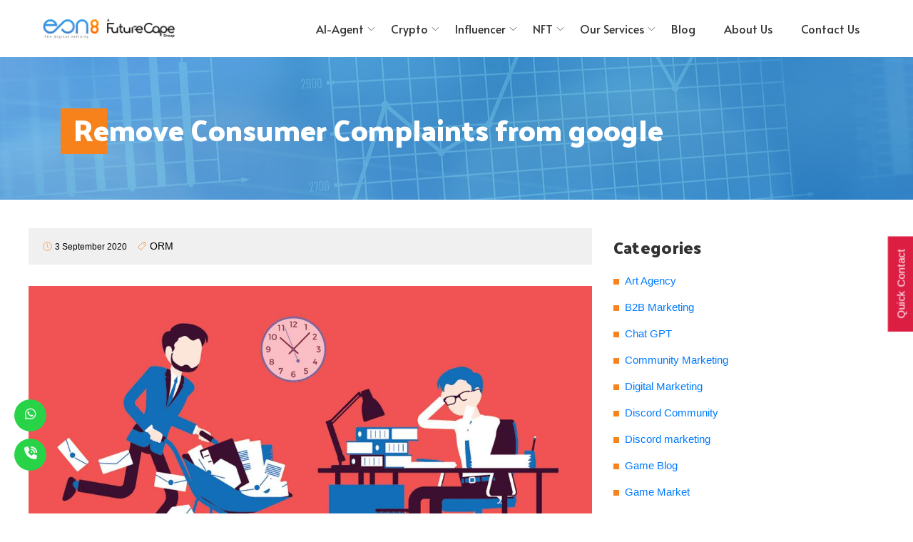

--- FILE ---
content_type: text/html; charset=UTF-8
request_url: https://www.eon8.com/remove-consumer-complaints-from-google/
body_size: 22843
content:
<!DOCTYPE html>
<html lang="en-US" class="no-js">

<head>
    <meta charset="UTF-8">
    <meta name="viewport" content="width=device-width, initial-scale=1">
    <link rel="profile" href="http://gmpg.org/xfn/11">
    <link rel="stylesheet" href="https://www.eon8.com/wp-content/themes/eon8/assets/css/responsive.css">
    <link rel="stylesheet" type="text/css"
        href="https://www.eon8.com/wp-content/themes/eon8/assets/css/fontawesome-all.min.css">
    <script src="https://kit.fontawesome.com/631572b32b.js" crossorigin="anonymous"></script>
    <link rel="stylesheet" href="https://www.eon8.com/wp-content/themes/eon8/assets/css/animation.css">
    <link rel="stylesheet" href="https://www.eon8.com/wp-content/themes/eon8/packages.css">
    <link rel="stylesheet" href="https://cdn.jsdelivr.net/npm/bootstrap@4.6.1/dist/css/bootstrap.min.css"
        integrity="sha384-zCbKRCUGaJDkqS1kPbPd7TveP5iyJE0EjAuZQTgFLD2ylzuqKfdKlfG/eSrtxUkn" crossorigin="anonymous">
    <!-- <script src='//fw-cdn.com/1774853/2621624.js' chat='true'></script> -->
    <link href="https://fonts.googleapis.com/css2?family=Palanquin+Dark:wght@400;500;600;700&display=swap"
        rel="stylesheet">
    <script src="https://ajax.googleapis.com/ajax/libs/jquery/3.6.0/jquery.min.js"></script>
    <script src="https://maxcdn.bootstrapcdn.com/bootstrap/3.4.1/js/bootstrap.min.js">
    <script src="https://maxcdn.bootstrapcdn.com/bootstrap/4.0.0-alpha.6/js/bootstrap.min.js"></script>
    <script src="https://cdnjs.cloudflare.com/ajax/libs/popper.js/1.12.9/umd/popper.min.js"></script>


    <script>(function(html){html.className = html.className.replace(/\bno-js\b/,'js')})(document.documentElement);</script>
<title>Remove Consumer Complaints from google &#8211; Eon8</title>
<meta name='robots' content='max-image-preview:large' />
<link rel="alternate" type="application/rss+xml" title="Eon8 &raquo; Feed" href="https://www.eon8.com/feed/" />
<link rel="alternate" type="application/rss+xml" title="Eon8 &raquo; Comments Feed" href="https://www.eon8.com/comments/feed/" />
<link rel="alternate" type="application/rss+xml" title="Eon8 &raquo; Remove Consumer Complaints from google Comments Feed" href="https://www.eon8.com/remove-consumer-complaints-from-google/feed/" />
<link rel="alternate" title="oEmbed (JSON)" type="application/json+oembed" href="https://www.eon8.com/wp-json/oembed/1.0/embed?url=https%3A%2F%2Fwww.eon8.com%2Fremove-consumer-complaints-from-google%2F" />
<link rel="alternate" title="oEmbed (XML)" type="text/xml+oembed" href="https://www.eon8.com/wp-json/oembed/1.0/embed?url=https%3A%2F%2Fwww.eon8.com%2Fremove-consumer-complaints-from-google%2F&#038;format=xml" />
<style id='wp-img-auto-sizes-contain-inline-css' type='text/css'>
img:is([sizes=auto i],[sizes^="auto," i]){contain-intrinsic-size:3000px 1500px}
/*# sourceURL=wp-img-auto-sizes-contain-inline-css */
</style>
<style id='wp-emoji-styles-inline-css' type='text/css'>

	img.wp-smiley, img.emoji {
		display: inline !important;
		border: none !important;
		box-shadow: none !important;
		height: 1em !important;
		width: 1em !important;
		margin: 0 0.07em !important;
		vertical-align: -0.1em !important;
		background: none !important;
		padding: 0 !important;
	}
/*# sourceURL=wp-emoji-styles-inline-css */
</style>
<link rel='stylesheet' id='wp-block-library-css' href='https://www.eon8.com/wp-includes/css/dist/block-library/style.min.css?ver=6.9' type='text/css' media='all' />
<style id='classic-theme-styles-inline-css' type='text/css'>
/*! This file is auto-generated */
.wp-block-button__link{color:#fff;background-color:#32373c;border-radius:9999px;box-shadow:none;text-decoration:none;padding:calc(.667em + 2px) calc(1.333em + 2px);font-size:1.125em}.wp-block-file__button{background:#32373c;color:#fff;text-decoration:none}
/*# sourceURL=/wp-includes/css/classic-themes.min.css */
</style>
<style id='global-styles-inline-css' type='text/css'>
:root{--wp--preset--aspect-ratio--square: 1;--wp--preset--aspect-ratio--4-3: 4/3;--wp--preset--aspect-ratio--3-4: 3/4;--wp--preset--aspect-ratio--3-2: 3/2;--wp--preset--aspect-ratio--2-3: 2/3;--wp--preset--aspect-ratio--16-9: 16/9;--wp--preset--aspect-ratio--9-16: 9/16;--wp--preset--color--black: #000000;--wp--preset--color--cyan-bluish-gray: #abb8c3;--wp--preset--color--white: #ffffff;--wp--preset--color--pale-pink: #f78da7;--wp--preset--color--vivid-red: #cf2e2e;--wp--preset--color--luminous-vivid-orange: #ff6900;--wp--preset--color--luminous-vivid-amber: #fcb900;--wp--preset--color--light-green-cyan: #7bdcb5;--wp--preset--color--vivid-green-cyan: #00d084;--wp--preset--color--pale-cyan-blue: #8ed1fc;--wp--preset--color--vivid-cyan-blue: #0693e3;--wp--preset--color--vivid-purple: #9b51e0;--wp--preset--gradient--vivid-cyan-blue-to-vivid-purple: linear-gradient(135deg,rgb(6,147,227) 0%,rgb(155,81,224) 100%);--wp--preset--gradient--light-green-cyan-to-vivid-green-cyan: linear-gradient(135deg,rgb(122,220,180) 0%,rgb(0,208,130) 100%);--wp--preset--gradient--luminous-vivid-amber-to-luminous-vivid-orange: linear-gradient(135deg,rgb(252,185,0) 0%,rgb(255,105,0) 100%);--wp--preset--gradient--luminous-vivid-orange-to-vivid-red: linear-gradient(135deg,rgb(255,105,0) 0%,rgb(207,46,46) 100%);--wp--preset--gradient--very-light-gray-to-cyan-bluish-gray: linear-gradient(135deg,rgb(238,238,238) 0%,rgb(169,184,195) 100%);--wp--preset--gradient--cool-to-warm-spectrum: linear-gradient(135deg,rgb(74,234,220) 0%,rgb(151,120,209) 20%,rgb(207,42,186) 40%,rgb(238,44,130) 60%,rgb(251,105,98) 80%,rgb(254,248,76) 100%);--wp--preset--gradient--blush-light-purple: linear-gradient(135deg,rgb(255,206,236) 0%,rgb(152,150,240) 100%);--wp--preset--gradient--blush-bordeaux: linear-gradient(135deg,rgb(254,205,165) 0%,rgb(254,45,45) 50%,rgb(107,0,62) 100%);--wp--preset--gradient--luminous-dusk: linear-gradient(135deg,rgb(255,203,112) 0%,rgb(199,81,192) 50%,rgb(65,88,208) 100%);--wp--preset--gradient--pale-ocean: linear-gradient(135deg,rgb(255,245,203) 0%,rgb(182,227,212) 50%,rgb(51,167,181) 100%);--wp--preset--gradient--electric-grass: linear-gradient(135deg,rgb(202,248,128) 0%,rgb(113,206,126) 100%);--wp--preset--gradient--midnight: linear-gradient(135deg,rgb(2,3,129) 0%,rgb(40,116,252) 100%);--wp--preset--font-size--small: 13px;--wp--preset--font-size--medium: 20px;--wp--preset--font-size--large: 36px;--wp--preset--font-size--x-large: 42px;--wp--preset--spacing--20: 0.44rem;--wp--preset--spacing--30: 0.67rem;--wp--preset--spacing--40: 1rem;--wp--preset--spacing--50: 1.5rem;--wp--preset--spacing--60: 2.25rem;--wp--preset--spacing--70: 3.38rem;--wp--preset--spacing--80: 5.06rem;--wp--preset--shadow--natural: 6px 6px 9px rgba(0, 0, 0, 0.2);--wp--preset--shadow--deep: 12px 12px 50px rgba(0, 0, 0, 0.4);--wp--preset--shadow--sharp: 6px 6px 0px rgba(0, 0, 0, 0.2);--wp--preset--shadow--outlined: 6px 6px 0px -3px rgb(255, 255, 255), 6px 6px rgb(0, 0, 0);--wp--preset--shadow--crisp: 6px 6px 0px rgb(0, 0, 0);}:where(.is-layout-flex){gap: 0.5em;}:where(.is-layout-grid){gap: 0.5em;}body .is-layout-flex{display: flex;}.is-layout-flex{flex-wrap: wrap;align-items: center;}.is-layout-flex > :is(*, div){margin: 0;}body .is-layout-grid{display: grid;}.is-layout-grid > :is(*, div){margin: 0;}:where(.wp-block-columns.is-layout-flex){gap: 2em;}:where(.wp-block-columns.is-layout-grid){gap: 2em;}:where(.wp-block-post-template.is-layout-flex){gap: 1.25em;}:where(.wp-block-post-template.is-layout-grid){gap: 1.25em;}.has-black-color{color: var(--wp--preset--color--black) !important;}.has-cyan-bluish-gray-color{color: var(--wp--preset--color--cyan-bluish-gray) !important;}.has-white-color{color: var(--wp--preset--color--white) !important;}.has-pale-pink-color{color: var(--wp--preset--color--pale-pink) !important;}.has-vivid-red-color{color: var(--wp--preset--color--vivid-red) !important;}.has-luminous-vivid-orange-color{color: var(--wp--preset--color--luminous-vivid-orange) !important;}.has-luminous-vivid-amber-color{color: var(--wp--preset--color--luminous-vivid-amber) !important;}.has-light-green-cyan-color{color: var(--wp--preset--color--light-green-cyan) !important;}.has-vivid-green-cyan-color{color: var(--wp--preset--color--vivid-green-cyan) !important;}.has-pale-cyan-blue-color{color: var(--wp--preset--color--pale-cyan-blue) !important;}.has-vivid-cyan-blue-color{color: var(--wp--preset--color--vivid-cyan-blue) !important;}.has-vivid-purple-color{color: var(--wp--preset--color--vivid-purple) !important;}.has-black-background-color{background-color: var(--wp--preset--color--black) !important;}.has-cyan-bluish-gray-background-color{background-color: var(--wp--preset--color--cyan-bluish-gray) !important;}.has-white-background-color{background-color: var(--wp--preset--color--white) !important;}.has-pale-pink-background-color{background-color: var(--wp--preset--color--pale-pink) !important;}.has-vivid-red-background-color{background-color: var(--wp--preset--color--vivid-red) !important;}.has-luminous-vivid-orange-background-color{background-color: var(--wp--preset--color--luminous-vivid-orange) !important;}.has-luminous-vivid-amber-background-color{background-color: var(--wp--preset--color--luminous-vivid-amber) !important;}.has-light-green-cyan-background-color{background-color: var(--wp--preset--color--light-green-cyan) !important;}.has-vivid-green-cyan-background-color{background-color: var(--wp--preset--color--vivid-green-cyan) !important;}.has-pale-cyan-blue-background-color{background-color: var(--wp--preset--color--pale-cyan-blue) !important;}.has-vivid-cyan-blue-background-color{background-color: var(--wp--preset--color--vivid-cyan-blue) !important;}.has-vivid-purple-background-color{background-color: var(--wp--preset--color--vivid-purple) !important;}.has-black-border-color{border-color: var(--wp--preset--color--black) !important;}.has-cyan-bluish-gray-border-color{border-color: var(--wp--preset--color--cyan-bluish-gray) !important;}.has-white-border-color{border-color: var(--wp--preset--color--white) !important;}.has-pale-pink-border-color{border-color: var(--wp--preset--color--pale-pink) !important;}.has-vivid-red-border-color{border-color: var(--wp--preset--color--vivid-red) !important;}.has-luminous-vivid-orange-border-color{border-color: var(--wp--preset--color--luminous-vivid-orange) !important;}.has-luminous-vivid-amber-border-color{border-color: var(--wp--preset--color--luminous-vivid-amber) !important;}.has-light-green-cyan-border-color{border-color: var(--wp--preset--color--light-green-cyan) !important;}.has-vivid-green-cyan-border-color{border-color: var(--wp--preset--color--vivid-green-cyan) !important;}.has-pale-cyan-blue-border-color{border-color: var(--wp--preset--color--pale-cyan-blue) !important;}.has-vivid-cyan-blue-border-color{border-color: var(--wp--preset--color--vivid-cyan-blue) !important;}.has-vivid-purple-border-color{border-color: var(--wp--preset--color--vivid-purple) !important;}.has-vivid-cyan-blue-to-vivid-purple-gradient-background{background: var(--wp--preset--gradient--vivid-cyan-blue-to-vivid-purple) !important;}.has-light-green-cyan-to-vivid-green-cyan-gradient-background{background: var(--wp--preset--gradient--light-green-cyan-to-vivid-green-cyan) !important;}.has-luminous-vivid-amber-to-luminous-vivid-orange-gradient-background{background: var(--wp--preset--gradient--luminous-vivid-amber-to-luminous-vivid-orange) !important;}.has-luminous-vivid-orange-to-vivid-red-gradient-background{background: var(--wp--preset--gradient--luminous-vivid-orange-to-vivid-red) !important;}.has-very-light-gray-to-cyan-bluish-gray-gradient-background{background: var(--wp--preset--gradient--very-light-gray-to-cyan-bluish-gray) !important;}.has-cool-to-warm-spectrum-gradient-background{background: var(--wp--preset--gradient--cool-to-warm-spectrum) !important;}.has-blush-light-purple-gradient-background{background: var(--wp--preset--gradient--blush-light-purple) !important;}.has-blush-bordeaux-gradient-background{background: var(--wp--preset--gradient--blush-bordeaux) !important;}.has-luminous-dusk-gradient-background{background: var(--wp--preset--gradient--luminous-dusk) !important;}.has-pale-ocean-gradient-background{background: var(--wp--preset--gradient--pale-ocean) !important;}.has-electric-grass-gradient-background{background: var(--wp--preset--gradient--electric-grass) !important;}.has-midnight-gradient-background{background: var(--wp--preset--gradient--midnight) !important;}.has-small-font-size{font-size: var(--wp--preset--font-size--small) !important;}.has-medium-font-size{font-size: var(--wp--preset--font-size--medium) !important;}.has-large-font-size{font-size: var(--wp--preset--font-size--large) !important;}.has-x-large-font-size{font-size: var(--wp--preset--font-size--x-large) !important;}
:where(.wp-block-post-template.is-layout-flex){gap: 1.25em;}:where(.wp-block-post-template.is-layout-grid){gap: 1.25em;}
:where(.wp-block-term-template.is-layout-flex){gap: 1.25em;}:where(.wp-block-term-template.is-layout-grid){gap: 1.25em;}
:where(.wp-block-columns.is-layout-flex){gap: 2em;}:where(.wp-block-columns.is-layout-grid){gap: 2em;}
:root :where(.wp-block-pullquote){font-size: 1.5em;line-height: 1.6;}
/*# sourceURL=global-styles-inline-css */
</style>
<link rel='stylesheet' id='cpsh-shortcodes-css' href='https://www.eon8.com/wp-content/plugins/column-shortcodes//assets/css/shortcodes.css?ver=1.0.1' type='text/css' media='all' />
<link rel='stylesheet' id='contact-form-7-css' href='https://www.eon8.com/wp-content/plugins/contact-form-7/includes/css/styles.css?ver=6.1.4' type='text/css' media='all' />
<link rel='stylesheet' id='wpcf7-redirect-script-frontend-css' href='https://www.eon8.com/wp-content/plugins/wpcf7-redirect/build/assets/frontend-script.css?ver=2c532d7e2be36f6af233' type='text/css' media='all' />
<link rel='stylesheet' id='rinzai-style-css' href='https://www.eon8.com/wp-content/themes/eon8/style.css?ver=6.9' type='text/css' media='all' />
<script type="text/javascript" src="https://www.eon8.com/wp-includes/js/jquery/jquery.min.js?ver=3.7.1" id="jquery-core-js"></script>
<script type="text/javascript" src="https://www.eon8.com/wp-includes/js/jquery/jquery-migrate.min.js?ver=3.4.1" id="jquery-migrate-js"></script>
<script type="text/javascript" src="https://www.eon8.com/wp-content/themes/eon8/assets/js/uikit.min.js?ver=3.0.0-beta.35" id="uikit-script-js"></script>
<script type="text/javascript" src="https://www.eon8.com/wp-content/themes/eon8/assets/js/uikit-icons.min.js?ver=3.0.0-beta.35" id="uikit-icons-script-js"></script>
<link rel="https://api.w.org/" href="https://www.eon8.com/wp-json/" /><link rel="alternate" title="JSON" type="application/json" href="https://www.eon8.com/wp-json/wp/v2/posts/576" /><link rel="EditURI" type="application/rsd+xml" title="RSD" href="https://www.eon8.com/xmlrpc.php?rsd" />
<meta name="generator" content="WordPress 6.9" />
<link rel="canonical" href="https://www.eon8.com/remove-consumer-complaints-from-google/" />
<link rel='shortlink' href='https://www.eon8.com/?p=576' />
<meta name="generator" content="Elementor 3.34.1; features: additional_custom_breakpoints; settings: css_print_method-external, google_font-enabled, font_display-auto">
<style type="text/css">.recentcomments a{display:inline !important;padding:0 !important;margin:0 !important;}</style>			<style>
				.e-con.e-parent:nth-of-type(n+4):not(.e-lazyloaded):not(.e-no-lazyload),
				.e-con.e-parent:nth-of-type(n+4):not(.e-lazyloaded):not(.e-no-lazyload) * {
					background-image: none !important;
				}
				@media screen and (max-height: 1024px) {
					.e-con.e-parent:nth-of-type(n+3):not(.e-lazyloaded):not(.e-no-lazyload),
					.e-con.e-parent:nth-of-type(n+3):not(.e-lazyloaded):not(.e-no-lazyload) * {
						background-image: none !important;
					}
				}
				@media screen and (max-height: 640px) {
					.e-con.e-parent:nth-of-type(n+2):not(.e-lazyloaded):not(.e-no-lazyload),
					.e-con.e-parent:nth-of-type(n+2):not(.e-lazyloaded):not(.e-no-lazyload) * {
						background-image: none !important;
					}
				}
			</style>
			<style id="uagb-style-frontend-576">.uag-blocks-common-selector{z-index:var(--z-index-desktop) !important}@media (max-width: 976px){.uag-blocks-common-selector{z-index:var(--z-index-tablet) !important}}@media (max-width: 767px){.uag-blocks-common-selector{z-index:var(--z-index-mobile) !important}}
</style><link rel="icon" href="https://www.eon8.com/wp-content/uploads/2019/07/favicon.png" sizes="32x32" />
<link rel="icon" href="https://www.eon8.com/wp-content/uploads/2019/07/favicon.png" sizes="192x192" />
<link rel="apple-touch-icon" href="https://www.eon8.com/wp-content/uploads/2019/07/favicon.png" />
<meta name="msapplication-TileImage" content="https://www.eon8.com/wp-content/uploads/2019/07/favicon.png" />
		<style type="text/css" id="wp-custom-css">
			.mega_menu .uk-navbar-dropdown {
    max-width: 1000px;
    width: 100%;
    min-width: 1000px;
    left: 180px !important;
    right: auto;
}
.blg_cnt footer {
  display: none;
}
.wpcf7-form-control-wrap.math-quiz {
    display: flex;
}
.q_cnt_frm .wpcf7-form-control-wrap.math-quiz label {
    color: #000;
}
.intl-tel-input.allow-dropdown {
    display: flex;
}
.q_cnt_frm {
    margin-bottom: 20px;
}
.q_cnt_frm span.wpcf7-not-valid-tip {
    position: relative !important;
    bottom: 0 !important;
}
.subPerposal h3{
    padding-bottom: 20px
}

.q_cnt_frm  .wpcf7-form-control-wrap.math-quiz {
    display: block;
}

div#wpcf7-f189-o1 {}

div#wpcf7-f189-o1 .wpcf7-response-output {
    color: #000;
    margin-top: 25px;
}
.wpcf7-form-control-wrap.math-quiz label {
    display: flex;
    width: 50%;
    float: left;
    color: #fff;
    align-items: center;
}

.wpcf7-form-control-wrap.math-quiz label span {
    margin-right: 15px;
}

.column-full.quiz_cap .wpcf7-submit {
    float: right;
    margin-top: -48px;
    color: #fff;
    border: none !important;
    position: relative;
    z-index: 1;
}
.banner_cnt:after{ display:none;}
.wpcf7-not-valid-tip {
    clear: both;
}
.post-content h3 {
    margin-bottom: 10px;
}
.wpcf7-form-control-wrap {
    position: relative;
    display: block;
 }
.wpcf7-form-control-wrap.math-quiz span.wpcf7-not-valid-tip {
    bottom: -32px;
    position: absolute;
    color: red;
}
.wpcf7-form-control-wrap.math-quiz label .wpcf7-form-control.wpcf7-quiz {
    width: 50%;
}
.icon-bar a {
    padding: 5px 10px 5px 10px;
    font-size: 18px;
}
.wpcf7 form .wpcf7-response-output {
    margin: 1em 0.5em 1em;
    text-align: center;
	clear:both;
	color: #fff;
}
ul.sub-menu li ul.sub-menu {
    position: relative;
    left: 0;
    box-shadow: none;
}
#site-footer .wpcf7-form-control {
    color: #fff !important;
}
.sub_men_tit .uk-icon {
    display: none;
}
.mega_menu .sub_men_tit>a {
    color: #333 !important;
    font-weight: 600;
    font-size: 16px;
}
.sub_men_tit >a.side {
    font-weight: bold;
    font-size: 17px;
}
.mega_menu ul.sub-menu .menu-item-has-children ul.sub-menu {
    display: block !important;
    border-top: none !important;
}
.mega_menu .sub-sub-menu {
    position: relative;
    padding: 0px;
    left: 0px !important;
    top: 0px !important;
    margin-left: 0px !important;
    padding-left: 0px;
    min-width: unset !important;
    box-shadow: unset !important;
}
.mega_menu .uk-open .uk-dropdown {
    display: block !important;
}
.blg_cnt h4
{
	min-height: 75px;
}

 @media screen and (min-width:992px) {
.uk-navbar-nav > li > a, .uk-navbar-item, .uk-navbar-toggle {
    padding: 0 20px;
    font-size: 16px;
}
}
@media screen and (min-width: 960px){
.mega_menu ul.sub-menu .menu-item-has-children {
    width: 30%;
    float: left;
}
}
@media screen and (max-width: 960px){
	.icon-bar{ display:none;}
}
@media (min-width: 992px)  and (max-width: 1199px) {

	.blg_cnt {
   
    min-height: 315px;
  }
	
}
@media (min-width: 768px) and (max-width: 991px){
	.parag {
	
	min-height: 480px!important;
	}
	.disc-sec{
		min-height: 250px!important;
	}
	.blg_cnt {
   
    min-height: 300px;
  }
	
}
@media (min-width: 1200px){
	
	.blg_cnt {
   
    min-height: 310px;
  }
	
}

    @media (min-width: 320px) and (max-width: 480px) {
#anr_captcha_field_1 {
    width: 310px;
    overflow: hidden;
    transform: scale(0.6);
    transform-origin: left top;
}
}
@media (max-width: 768px){
 .column-full.quiz_cap .wpcf7-submit {
    width: 100px;
}
}
@media (max-width: 410px){
	.column-full.quiz_cap .wpcf7-submit {
    float: none;
    margin-top: 0;
    width: 100px;
    margin: 0 auto;
    float: none;
    display: block;
}
.wpcf7-form-control-wrap.math-quiz label {
    width: 90%;
    justify-content: center;
    margin-bottom: 25px;
}
	.wpcf7-form-control-wrap.math-quiz {
    display: block;
}
	.wpcf7-form-control-wrap.math-quiz span.wpcf7-not-valid-tip {
    bottom: 0;
    position: relative;
     text-align: center;
    line-height: 1.3;
    margin-bottom: 10px;
}
	#responsive-form {
    padding: 20px 10px;
}
}
.digital-log img {
    max-width: 80px;
    margin-right: 30px;
}
img.clutch-img {
    max-width: 70px;
}
.digi-two img {
	 margin-top:20px;
    max-width: 70px;
}

.footer-digilogo{
	color: #fff;
    font-size: 18px;
}
.digital-log{
	padding-top: 20px !important;
}
@media screen and (max-width:960px) {
.uk-nav-default > li > a {
    color: #333;
    font-weight: 600;
    font-size: 16px;
}
}
@media screen and (max-width:529px){
	.bannft-btn a {
    margin-bottom: 20px;
}
	}
@media screen and (max-width:991px){
.three-sec-right{
margin-top: 20px;
}
	}
@media screen and (max-width:767px){
	.parag{
    min-height: auto !important;
}
	.table-responsive>.table>tbody>tr>td, .table-responsive>.table>tbody>tr>th, .table-responsive>.table>tfoot>tr>td, .table-responsive>.table>tfoot>tr>th, .table-responsive>.table>thead>tr>td, .table-responsive>.table>thead>tr>th{
		white-space: normal;
	}
	.disc-box {
    margin-top: 20px;
}
}
@media (min-width: 320px) and (max-width: 420px) {
		.bg-color, table th {
    font-size: 14px!important;
    font-weight: 500!important;
}
}
a.get-btn{
	background-color: white;
    padding: 10px 30px;
    font-size: 18px;
    color: #0a65fe;
}
a.get-btn:hover{
	background-color: #0855db;
    color: #fff;
}
#seo-new h3{
	font-size: 20px !important;
	color: #AC0C0C;
}
#seo-new p{
	font-size: 14px !important
}
#seo-padding{
	padding-top: 0 !important;
}
#seo-funnel-form #responsive-form{
	background: #ac0c0c;
	border-radius: 0;
	box-shadow: 0 0 10px #ac0c0c;
}
#seo-funnel-form #responsive-form input.wpcf7-submit{
	color: #fff;
	border: none;
	border-radius: 0;
}
.seo-red{
	color: #AC0C0C;
}
#seo-fixed-call{
	position: fixed;
	bottom: 0;
	width: 100%
}
@media (min-width: 481px) {
  
  #seo-fixed-call{
	display: none;
}
  
}
		</style>
		    <!-- Google Tag Manager -->
    <script>
    (function(w, d, s, l, i) {
        w[l] = w[l] || [];
        w[l].push({
            'gtm.start': new Date().getTime(),
            event: 'gtm.js'
        });
        var f = d.getElementsByTagName(s)[0],
            j = d.createElement(s),
            dl = l != 'dataLayer' ? '&l=' + l : '';
        j.async = true;
        j.src =
            'https://www.googletagmanager.com/gtm.js?id=' + i + dl;
        f.parentNode.insertBefore(j, f);
    })(window, document, 'script', 'dataLayer', 'GTM-52377WQ');
    </script>
    <!-- End Google Tag Manager -->

    <!-- Google tag (gtag.js) -->
    <script async src="https://www.googletagmanager.com/gtag/js?id=AW-11015847979"></script>
    <script>
    window.dataLayer = window.dataLayer || [];

    function gtag() {
        dataLayer.push(arguments);
    }
    gtag('js', new Date());
    gtag('config', 'AW-11015847979');
    </script>

    <!-- Global site tag (gtag.js) - Google Analytics -->
    <script async src="https://www.googletagmanager.com/gtag/js?id=UA-160266976-1"></script>
    <script>
    window.dataLayer = window.dataLayer || [];

    function gtag() {
        dataLayer.push(arguments);
    }
    gtag('js', new Date());

    gtag('config', 'UA-160266976-1');
    </script>
    <meta name='dmca-site-verification' content='eVZWRzdMVkd1Qk4rczA2ZnpUY0NUdz090' />
    <meta name="facebook-domain-verification" content="k5z5ozv67tcjl639wmouetk0hc9s1s" />
    <!-- Global site tag (gtag.js) - Google Ads: 651112863 -->
    <script async src="https://www.googletagmanager.com/gtag/js?id=AW-651112863"></script>
    <script>
    window.dataLayer = window.dataLayer || [];

    function gtag() {
        dataLayer.push(arguments);
    }
    gtag('js', new Date());
    gtag('config', 'AW-651112863');
    </script>

    <script>
    function gtag_report_conversion(url) {
        var callback = function() {
            if (typeof(url) != 'undefined') {
                window.location = url;
            }
        };
        gtag('event', 'conversion', {
            'send_to': 'AW-651112863/_9opCPTawdEBEJ_jvLYC',
            'event_callback': callback
        });
        return false;
    }
    </script>

</head>

<body class="wp-singular post-template-default single single-post postid-576 single-format-standard wp-custom-logo wp-theme-eon8 elementor-default elementor-kit-47874">
    <!-- Google Tag Manager (noscript) -->
    <noscript><iframe src="https://www.googletagmanager.com/ns.html?id=GTM-52377WQ" height="0" width="0"
            style="display:none;visibility:hidden"></iframe></noscript>
    <!-- End Google Tag Manager (noscript) -->
    <a class="skip-link screen-reader-text" href="#site-content">Skip to content</a>

    <div id="app">
        <div class="uk-offcanvas-content">

            <header id="site-header" class="uk-navbar-container uk-box-shadow-small">
                <div class="uk-container">
                    <nav class="uk-navbar" data-uk-navbar>
                        <div class="uk-navbar-left">
                                    <a class="uk-navbar-item uk-logo" href="https://www.eon8.com/" rel="home">
            <a href="https://www.eon8.com/" class="custom-logo-link" rel="home"><img fetchpriority="high" width="1823" height="419" src="https://www.eon8.com/wp-content/uploads/2025/06/Logo-White-BG.png" class="custom-logo" alt="Eon8" decoding="async" /></a>        </a>
        <ul id="menu-menu-advanced" class="uk-navbar-nav uk-visible@m"><li id="menu-item-49493" class="menu-item menu-item-type-custom menu-item-object-custom menu-item-has-children menu-item-49493"><a href="https://www.eon8.com/ai-agent-development-services/">AI-Agent<span data-uk-icon="icon: chevron-down; ratio: .75"></span></a>
<div data-uk-dropdown="animation: uk-animation-slide-top-small" class="uk-navbar-dropdown "><ul class="uk-nav uk-navbar-dropdown-nav sub-menu menu-odd  menu-depth-1">
	<li id="menu-item-49494" class="menu-item menu-item-type-post_type menu-item-object-page menu-item-49494"><a href="https://www.eon8.com/ai-agent-development-services/">AI Agent Development Services</a></li>
</ul></div>
</li>
<li id="menu-item-47295" class="menu-item menu-item-type-custom menu-item-object-custom menu-item-has-children menu-item-47295"><a href="#">Crypto<span data-uk-icon="icon: chevron-down; ratio: .75"></span></a>
<div data-uk-dropdown="animation: uk-animation-slide-top-small" class="uk-navbar-dropdown "><ul class="uk-nav uk-navbar-dropdown-nav sub-menu menu-odd  menu-depth-1">
	<li id="menu-item-47319" class="menu-item menu-item-type-custom menu-item-object-custom menu-item-47319"><a href="https://www.eon8.com/crptocurrency-marketing-agency/">Crypto Marketing</a></li>
	<li id="menu-item-47349" class="menu-item menu-item-type-post_type menu-item-object-page menu-item-47349"><a href="https://www.eon8.com/crypto-pr-services/">Crypto PR Services</a></li>
	<li id="menu-item-47348" class="menu-item menu-item-type-post_type menu-item-object-page menu-item-47348"><a href="https://www.eon8.com/crypto-influencer-marketing/">Crypto Influencer Marketing</a></li>
	<li id="menu-item-47347" class="menu-item menu-item-type-post_type menu-item-object-page menu-item-47347"><a href="https://www.eon8.com/crypto-telegram-marketing/">Crypto Telegram Marketing</a></li>
	<li id="menu-item-47346" class="menu-item menu-item-type-post_type menu-item-object-page menu-item-47346"><a href="https://www.eon8.com/crypto-community-marketing/">Crypto Community Marketing</a></li>
	<li id="menu-item-47345" class="menu-item menu-item-type-post_type menu-item-object-page menu-item-47345"><a href="https://www.eon8.com/crypto-video-creation-marketing/">Crypto Video Creation &#038; Marketing</a></li>
	<li id="menu-item-47344" class="menu-item menu-item-type-post_type menu-item-object-page menu-item-47344"><a href="https://www.eon8.com/crypto-twitter-influencer-marketing/">Crypto Twitter Influencer Marketing</a></li>
	<li id="menu-item-47393" class="menu-item menu-item-type-post_type menu-item-object-page menu-item-47393"><a href="https://www.eon8.com/ico-marketing-agency/">ICO Marketing Agency</a></li>
	<li id="menu-item-47391" class="menu-item menu-item-type-post_type menu-item-object-page menu-item-47391"><a href="https://www.eon8.com/ido-marketing-agency/">IDO Marketing Agency</a></li>
	<li id="menu-item-47392" class="menu-item menu-item-type-post_type menu-item-object-page menu-item-47392"><a href="https://www.eon8.com/ieo-marketing-agency/">IEO Marketing Agency</a></li>
	<li id="menu-item-49333" class="menu-item menu-item-type-post_type menu-item-object-page menu-item-49333"><a href="https://www.eon8.com/crypto-kol-agency/">Crypto KOL Agency</a></li>
	<li id="menu-item-47658" class="menu-item menu-item-type-post_type menu-item-object-page menu-item-47658"><a href="https://www.eon8.com/sto-marketing-agency/">STO Marketing Agency</a></li>
	<li id="menu-item-47659" class="menu-item menu-item-type-post_type menu-item-object-page menu-item-47659"><a href="https://www.eon8.com/ico-listing-services/">ICO Listing Services</a></li>
	<li id="menu-item-47660" class="menu-item menu-item-type-post_type menu-item-object-page menu-item-47660"><a href="https://www.eon8.com/ieo-listing-services/">IEO Listing Services</a></li>
</ul></div>
</li>
<li id="menu-item-46790" class="menu-item menu-item-type-custom menu-item-object-custom menu-item-has-children menu-item-46790"><a href="https://www.eon8.com/influencer-marketing-agency/">Influencer<span data-uk-icon="icon: chevron-down; ratio: .75"></span></a>
<div data-uk-dropdown="animation: uk-animation-slide-top-small" class="uk-navbar-dropdown "><ul class="uk-nav uk-navbar-dropdown-nav sub-menu menu-odd  menu-depth-1">
	<li id="menu-item-47623" class="menu-item menu-item-type-post_type menu-item-object-page menu-item-47623"><a href="https://www.eon8.com/influencer-marketing-agency/">Influencer Marketing Agency</a></li>
	<li id="menu-item-46788" class="menu-item menu-item-type-post_type menu-item-object-page menu-item-46788"><a href="https://www.eon8.com/instagram-influencer-marketing-agency/">Instagram Influencer Marketing Agency</a></li>
	<li id="menu-item-46789" class="menu-item menu-item-type-post_type menu-item-object-page menu-item-46789"><a href="https://www.eon8.com/tiktok-influencer-marketing/">TikTok Influencer Marketing</a></li>
	<li id="menu-item-47289" class="menu-item menu-item-type-post_type menu-item-object-page menu-item-47289"><a href="https://www.eon8.com/youtube-influencer-services/">Youtube Influencer Services</a></li>
	<li id="menu-item-47405" class="menu-item menu-item-type-post_type menu-item-object-page menu-item-47405"><a href="https://www.eon8.com/twitter-influencer-marketing/">Twitter Influencer Marketing</a></li>
</ul></div>
</li>
<li id="menu-item-47294" class="mega_menu menu-item menu-item-type-custom menu-item-object-custom menu-item-has-children menu-item-47294"><a href="https://www.eon8.com/nft-marketing-services/">NFT<span data-uk-icon="icon: chevron-down; ratio: .75"></span></a>
<div data-uk-dropdown="animation: uk-animation-slide-top-small" class="uk-navbar-dropdown "><ul class="uk-nav uk-navbar-dropdown-nav sub-menu menu-odd  menu-depth-1">
	<li id="menu-item-47300" class="sub_men_tit menu-item menu-item-type-custom menu-item-object-custom menu-item-has-children menu-item-47300"><a href="#">NFT Marketing<span data-uk-icon="icon: chevron-down; ratio: .75"></span></a>
	<div data-uk-dropdown="animation: uk-animation-slide-top-small" class="uk-navbar-dropdown sub-sub-menu"><ul class="uk-nav uk-navbar-dropdown-nav sub-menu menu-even sub-sub-menu menu-depth-2">
		<li id="menu-item-46894" class="menu-item menu-item-type-post_type menu-item-object-page menu-item-46894"><a href="https://www.eon8.com/nft-marketing-services/">NFT Marketing Services</a></li>
		<li id="menu-item-46898" class="menu-item menu-item-type-post_type menu-item-object-page menu-item-46898"><a href="https://www.eon8.com/nft-art-agency/">NFT Art Agency</a></li>
		<li id="menu-item-46897" class="menu-item menu-item-type-post_type menu-item-object-page menu-item-46897"><a href="https://www.eon8.com/nft-collection-marketing/">NFT Collection Marketing</a></li>
		<li id="menu-item-46896" class="menu-item menu-item-type-post_type menu-item-object-page menu-item-46896"><a href="https://www.eon8.com/nft-community-marketing/">NFT Community Marketing</a></li>
		<li id="menu-item-46895" class="menu-item menu-item-type-post_type menu-item-object-page menu-item-46895"><a href="https://www.eon8.com/nft-game-marketing-services/">NFT Game Marketing Services</a></li>
		<li id="menu-item-46893" class="menu-item menu-item-type-post_type menu-item-object-page menu-item-46893"><a href="https://www.eon8.com/nft-social-media-marketing/">NFT Social Media Marketing</a></li>
		<li id="menu-item-47411" class="menu-item menu-item-type-post_type menu-item-object-page menu-item-47411"><a href="https://www.eon8.com/nft-pr-services/">NFT PR Services</a></li>
		<li id="menu-item-47442" class="menu-item menu-item-type-post_type menu-item-object-page menu-item-47442"><a href="https://www.eon8.com/nft-telegram-marketing/">NFT Telegram Marketing</a></li>
		<li id="menu-item-47465" class="menu-item menu-item-type-post_type menu-item-object-page menu-item-47465"><a href="https://www.eon8.com/nft-twitter-marketing/">NFT Twitter Marketing</a></li>
		<li id="menu-item-47461" class="menu-item menu-item-type-post_type menu-item-object-page menu-item-47461"><a href="https://www.eon8.com/nft-youtube-marketing/">NFT Youtube Marketing</a></li>
		<li id="menu-item-47464" class="menu-item menu-item-type-post_type menu-item-object-page menu-item-47464"><a href="https://www.eon8.com/nft-reddit-marketing/">NFT Reddit Marketing</a></li>
		<li id="menu-item-47463" class="menu-item menu-item-type-post_type menu-item-object-page menu-item-47463"><a href="https://www.eon8.com/nft-game-discord-marketing/">NFT Game Discord Marketing</a></li>
	</ul></div>
</li>
	<li id="menu-item-47301" class="sub_men_tit menu-item menu-item-type-custom menu-item-object-custom menu-item-has-children menu-item-47301"><a href="#">Discord Marketing<span data-uk-icon="icon: chevron-down; ratio: .75"></span></a>
	<div data-uk-dropdown="animation: uk-animation-slide-top-small" class="uk-navbar-dropdown sub-sub-menu"><ul class="uk-nav uk-navbar-dropdown-nav sub-menu menu-even sub-sub-menu menu-depth-2">
		<li id="menu-item-46787" class="menu-item menu-item-type-post_type menu-item-object-page menu-item-46787"><a href="https://www.eon8.com/discord-marketing-agency/">Discord Marketing Agency</a></li>
		<li id="menu-item-46801" class="menu-item menu-item-type-post_type menu-item-object-page menu-item-46801"><a href="https://www.eon8.com/discord-game-marketing-agency/">Discord Game Marketing Agency</a></li>
		<li id="menu-item-46802" class="menu-item menu-item-type-post_type menu-item-object-page menu-item-46802"><a href="https://www.eon8.com/discord-server-marketing/">Discord server marketing</a></li>
		<li id="menu-item-47706" class="menu-item menu-item-type-post_type menu-item-object-page menu-item-47706"><a href="https://www.eon8.com/discord-moderation-services/">Discord Moderation Services</a></li>
	</ul></div>
</li>
	<li id="menu-item-47302" class="sub_men_tit menu-item menu-item-type-custom menu-item-object-custom menu-item-has-children menu-item-47302"><a href="#">Community<span data-uk-icon="icon: chevron-down; ratio: .75"></span></a>
	<div data-uk-dropdown="animation: uk-animation-slide-top-small" class="uk-navbar-dropdown sub-sub-menu"><ul class="uk-nav uk-navbar-dropdown-nav sub-menu menu-even sub-sub-menu menu-depth-2">
		<li id="menu-item-46786" class="menu-item menu-item-type-post_type menu-item-object-page menu-item-46786"><a href="https://www.eon8.com/reddit-community-marketing-agency/">Reddit Community Marketing Agency</a></li>
		<li id="menu-item-47249" class="menu-item menu-item-type-post_type menu-item-object-page menu-item-47249"><a href="https://www.eon8.com/discord-community-building-services/">Discord Community Building Services</a></li>
		<li id="menu-item-47585" class="menu-item menu-item-type-post_type menu-item-object-page menu-item-47585"><a href="https://www.eon8.com/nft-game-reddit-marketing/">NFT Game Reddit Marketing</a></li>
		<li id="menu-item-47661" class="menu-item menu-item-type-post_type menu-item-object-page menu-item-47661"><a href="https://www.eon8.com/pr-marketing-agency/">PR Marketing Agency</a></li>
	</ul></div>
</li>
</ul></div>
</li>
<li id="menu-item-46759" class="mega_menu menu-item menu-item-type-custom menu-item-object-custom menu-item-has-children menu-item-46759"><a href="#">Our Services<span data-uk-icon="icon: chevron-down; ratio: .75"></span></a>
<div data-uk-dropdown="animation: uk-animation-slide-top-small" class="uk-navbar-dropdown "><ul class="uk-nav uk-navbar-dropdown-nav sub-menu menu-odd  menu-depth-1">
	<li id="menu-item-46765" class="sub_men_tit menu-item menu-item-type-post_type menu-item-object-page menu-item-has-children menu-item-46765"><a href="https://www.eon8.com/digital-marketing-agency-in-chennai/">Digital Marketing Agency<span data-uk-icon="icon: chevron-down; ratio: .75"></span></a>
	<div data-uk-dropdown="animation: uk-animation-slide-top-small" class="uk-navbar-dropdown sub-sub-menu"><ul class="uk-nav uk-navbar-dropdown-nav sub-menu menu-even sub-sub-menu menu-depth-2">
		<li id="menu-item-46766" class="menu-item menu-item-type-post_type menu-item-object-page menu-item-46766"><a href="https://www.eon8.com/search-engine-optimization-services/">Search Engine Optimization</a></li>
		<li id="menu-item-46767" class="menu-item menu-item-type-post_type menu-item-object-page menu-item-46767"><a href="https://www.eon8.com/local-seo-agency/">Local SEO services</a></li>
		<li id="menu-item-46768" class="menu-item menu-item-type-post_type menu-item-object-page menu-item-46768"><a href="https://www.eon8.com/ecommerce-seo-services/">eCommerce SEO services</a></li>
		<li id="menu-item-46769" class="menu-item menu-item-type-post_type menu-item-object-page menu-item-46769"><a href="https://www.eon8.com/mobile-seo-agency/">Mobile SEO Service</a></li>
		<li id="menu-item-46770" class="menu-item menu-item-type-custom menu-item-object-custom menu-item-46770"><a href="https://www.eon8.com/small-business-seo-services/">SEO for Small Business</a></li>
		<li id="menu-item-46771" class="menu-item menu-item-type-post_type menu-item-object-page menu-item-46771"><a href="https://www.eon8.com/link-building-services/">Link Building Service</a></li>
		<li id="menu-item-46794" class="menu-item menu-item-type-post_type menu-item-object-page menu-item-46794"><a href="https://www.eon8.com/game-marketing-agency/">Game Marketing Agency</a></li>
		<li id="menu-item-46793" class="menu-item menu-item-type-post_type menu-item-object-page menu-item-46793"><a href="https://www.eon8.com/ecommerce-development-services/">Ecommerce Development Services</a></li>
		<li id="menu-item-46792" class="menu-item menu-item-type-post_type menu-item-object-page menu-item-46792"><a href="https://www.eon8.com/web-design-development/">Web Design &#038; Development</a></li>
	</ul></div>
</li>
	<li id="menu-item-46777" class="sub_men_tit menu-item menu-item-type-post_type menu-item-object-page menu-item-has-children menu-item-46777"><a href="https://www.eon8.com/social-media-marketing-company-chennai/">Social Media Marketing<span data-uk-icon="icon: chevron-down; ratio: .75"></span></a>
	<div data-uk-dropdown="animation: uk-animation-slide-top-small" class="uk-navbar-dropdown sub-sub-menu"><ul class="uk-nav uk-navbar-dropdown-nav sub-menu menu-even sub-sub-menu menu-depth-2">
		<li id="menu-item-46778" class="menu-item menu-item-type-post_type menu-item-object-page menu-item-46778"><a href="https://www.eon8.com/social-media-brand-management-agency/">Social Media Brand Management Agency</a></li>
		<li id="menu-item-46804" class="menu-item menu-item-type-post_type menu-item-object-page menu-item-46804"><a href="https://www.eon8.com/social-media-management-agency/">Best Social Media Management Agency</a></li>
		<li id="menu-item-46779" class="menu-item menu-item-type-post_type menu-item-object-page menu-item-46779"><a href="https://www.eon8.com/facebook-marketing-agency-in-chennai/">Facebook Marketing Agency</a></li>
		<li id="menu-item-46780" class="menu-item menu-item-type-post_type menu-item-object-page menu-item-46780"><a href="https://www.eon8.com/twitter-marketing-agency-in-chennai/">Twitter Marketing Agency</a></li>
		<li id="menu-item-46781" class="menu-item menu-item-type-post_type menu-item-object-page menu-item-46781"><a href="https://www.eon8.com/instagram-marketing-agency/">Instagram Marketing Agency</a></li>
		<li id="menu-item-46782" class="menu-item menu-item-type-post_type menu-item-object-page menu-item-46782"><a href="https://www.eon8.com/linkedin-marketing-agency/">LinkedIn marketing agency</a></li>
		<li id="menu-item-46783" class="menu-item menu-item-type-post_type menu-item-object-page menu-item-46783"><a href="https://www.eon8.com/youtube-marketing-company/">YouTube marketing company</a></li>
	</ul></div>
</li>
	<li id="menu-item-46772" class="sub_men_tit menu-item menu-item-type-custom menu-item-object-custom menu-item-has-children menu-item-46772"><a href="https://www.eon8.com/ppc-company-chennai/">Pay-Per-Click<span data-uk-icon="icon: chevron-down; ratio: .75"></span></a>
	<div data-uk-dropdown="animation: uk-animation-slide-top-small" class="uk-navbar-dropdown sub-sub-menu"><ul class="uk-nav uk-navbar-dropdown-nav sub-menu menu-even sub-sub-menu menu-depth-2">
		<li id="menu-item-46773" class="menu-item menu-item-type-post_type menu-item-object-page menu-item-46773"><a href="https://www.eon8.com/search-advertising-company/">Search Advertising Company</a></li>
		<li id="menu-item-46774" class="menu-item menu-item-type-post_type menu-item-object-page menu-item-46774"><a href="https://www.eon8.com/display-advertising-agency/">Display Advertising Agency</a></li>
		<li id="menu-item-46775" class="menu-item menu-item-type-post_type menu-item-object-page menu-item-46775"><a href="https://www.eon8.com/best-remarketing-ad-agency/">Remarketing and Retargeting Ads</a></li>
		<li id="menu-item-46776" class="menu-item menu-item-type-post_type menu-item-object-page menu-item-46776"><a href="https://www.eon8.com/product-listing-ads-agency/">Product Listing Ads Agency</a></li>
	</ul></div>
</li>
	<li id="menu-item-47250" class="sub_men_tit menu-item menu-item-type-custom menu-item-object-custom menu-item-has-children menu-item-47250"><a href="#">App Marketing<span data-uk-icon="icon: chevron-down; ratio: .75"></span></a>
	<div data-uk-dropdown="animation: uk-animation-slide-top-small" class="uk-navbar-dropdown sub-sub-menu"><ul class="uk-nav uk-navbar-dropdown-nav sub-menu menu-even sub-sub-menu menu-depth-2">
		<li id="menu-item-47251" class="menu-item menu-item-type-post_type menu-item-object-page menu-item-47251"><a href="https://www.eon8.com/android-apps-marketing-services/">Android App Marketing Services</a></li>
		<li id="menu-item-47252" class="menu-item menu-item-type-post_type menu-item-object-page menu-item-47252"><a href="https://www.eon8.com/apple-app-store-optimization/">Apple App Store Optimization</a></li>
		<li id="menu-item-47253" class="menu-item menu-item-type-post_type menu-item-object-page menu-item-47253"><a href="https://www.eon8.com/android-game-marketing-services/">Android Game Marketing Services</a></li>
	</ul></div>
</li>
	<li id="menu-item-47034" class="sub_men_tit menu-item menu-item-type-custom menu-item-object-custom menu-item-has-children menu-item-47034"><a href="#">ORM Services<span data-uk-icon="icon: chevron-down; ratio: .75"></span></a>
	<div data-uk-dropdown="animation: uk-animation-slide-top-small" class="uk-navbar-dropdown sub-sub-menu"><ul class="uk-nav uk-navbar-dropdown-nav sub-menu menu-even sub-sub-menu menu-depth-2">
		<li id="menu-item-47037" class="menu-item menu-item-type-post_type menu-item-object-page menu-item-47037"><a href="https://www.eon8.com/reputation-management-services/">Reputation management services</a></li>
		<li id="menu-item-47038" class="menu-item menu-item-type-post_type menu-item-object-page menu-item-47038"><a href="https://www.eon8.com/online-reputation-management-agency/">Online Reputation Management</a></li>
		<li id="menu-item-47036" class="menu-item menu-item-type-post_type menu-item-object-page menu-item-47036"><a href="https://www.eon8.com/clean-negative-search-results/">Clean Negative search results</a></li>
		<li id="menu-item-47041" class="menu-item menu-item-type-post_type menu-item-object-page menu-item-47041"><a href="https://www.eon8.com/google-complaint-removal/">Google Complaint Removal</a></li>
		<li id="menu-item-47039" class="menu-item menu-item-type-post_type menu-item-object-page menu-item-47039"><a href="https://www.eon8.com/complaints-board-removal/">Complaints board removal</a></li>
		<li id="menu-item-47040" class="menu-item menu-item-type-post_type menu-item-object-page menu-item-47040"><a href="https://www.eon8.com/consumer-complaints-removal/">Consumer complaints removal</a></li>
	</ul></div>
</li>
	<li id="menu-item-49206" class="sub_men_tit menu-item menu-item-type-custom menu-item-object-custom menu-item-has-children menu-item-49206"><a href="#">AR/VR Brand Innovation<span data-uk-icon="icon: chevron-down; ratio: .75"></span></a>
	<div data-uk-dropdown="animation: uk-animation-slide-top-small" class="uk-navbar-dropdown sub-sub-menu"><ul class="uk-nav uk-navbar-dropdown-nav sub-menu menu-even sub-sub-menu menu-depth-2">
		<li id="menu-item-49205" class="menu-item menu-item-type-post_type menu-item-object-page menu-item-49205"><a href="https://www.eon8.com/immersive-vr-marketing/">Immersive Marketing with Augmented Reality</a></li>
		<li id="menu-item-49202" class="menu-item menu-item-type-post_type menu-item-object-page menu-item-49202"><a href="https://www.eon8.com/augmented-reality-agency/">End-to-End Augmented Reality Services</a></li>
		<li id="menu-item-49201" class="menu-item menu-item-type-post_type menu-item-object-page menu-item-49201"><a href="https://www.eon8.com/social-ar-solutions/">Social Media AR Campaigns</a></li>
		<li id="menu-item-49204" class="menu-item menu-item-type-post_type menu-item-object-page menu-item-49204"><a href="https://www.eon8.com/vr-product-marketing/">Virtual Reality in Product Marketing</a></li>
	</ul></div>
</li>
	<li id="menu-item-49207" class="sub_men_tit menu-item menu-item-type-custom menu-item-object-custom menu-item-has-children menu-item-49207"><a href="#">Metaverse Solutions<span data-uk-icon="icon: chevron-down; ratio: .75"></span></a>
	<div data-uk-dropdown="animation: uk-animation-slide-top-small" class="uk-navbar-dropdown sub-sub-menu"><ul class="uk-nav uk-navbar-dropdown-nav sub-menu menu-even sub-sub-menu menu-depth-2">
		<li id="menu-item-49203" class="menu-item menu-item-type-post_type menu-item-object-page menu-item-49203"><a href="https://www.eon8.com/metaverse/">Strategic Branding in the Metaverse</a></li>
	</ul></div>
</li>
</ul></div>
</li>
<li id="menu-item-46762" class="menu-item menu-item-type-post_type menu-item-object-page menu-item-46762"><a href="https://www.eon8.com/blog/">Blog</a></li>
<li id="menu-item-46763" class="menu-item menu-item-type-post_type menu-item-object-page menu-item-46763"><a href="https://www.eon8.com/about-us/">About Us</a></li>
<li id="menu-item-46764" class="menu-item menu-item-type-post_type menu-item-object-page menu-item-46764"><a href="https://www.eon8.com/contact/">Contact Us</a></li>
</ul>                        </div>
                        <div class="uk-navbar-right">
                                        <div class="uk-navbar-item uk-padding-remove-left uk-hidden@m">
                <button class="uk-button uk-button-link uk-padding-small uk-padding-remove-right" data-uk-navbar-toggle-icon data-uk-toggle="target: #offcanvas" type="button"></button>
            </div>
                                </div>
                    </nav>
                </div>
            </header> <!-- #site-header -->

            <div id="site-content">
<main>

        
    <header class="page_title_wrap">
        <div class="container">
            <div class="">
                <div class="">
                    <h1 class="page_title">Remove Consumer Complaints from google</h1>                </div>
            </div>
        </div>
    </header>
        <div class="uk-container uk-section-small">
            <div class="uk-grid-large" data-uk-grid>

                
                    <div class="uk-width-2-3@m">
                        

<div class="sin_meta">
    <div class="uk-section uk-section-xsmall uk-text-meta">
                <span data-uk-icon="icon: clock; ratio: .65" style="position: relative; bottom: 1px;"></span> <span class="posted-on"><time class="date uk-margin-small-right tm-text-xsmall" datetime="2020-09-03T14:52:27+05:30">3 September 2020</time></span>
        <span class="uk-margin-small-right"><span data-uk-icon="icon: tag; ratio: .7" style="position: relative; bottom: 1px;"></span> <span class="uk-link-muted uk-text-small"><a href="https://www.eon8.com/category/orm/" rel="category tag">ORM</a></span></span>    </div>
</div>
<div class="sing_thmup">
    <img width="1280" height="720" src="https://www.eon8.com/wp-content/uploads/2020/09/Remove-Consumer-Complaints-from-google.jpg" class="attachment-delicious-recent-thumbnails size-delicious-recent-thumbnails wp-post-image" alt="" decoding="async" srcset="https://www.eon8.com/wp-content/uploads/2020/09/Remove-Consumer-Complaints-from-google.jpg 1280w, https://www.eon8.com/wp-content/uploads/2020/09/Remove-Consumer-Complaints-from-google-300x169.jpg 300w, https://www.eon8.com/wp-content/uploads/2020/09/Remove-Consumer-Complaints-from-google-1024x576.jpg 1024w, https://www.eon8.com/wp-content/uploads/2020/09/Remove-Consumer-Complaints-from-google-768x432.jpg 768w" sizes="(max-width: 1280px) 100vw, 1280px" /></div>
<article id="post-576" class="post-576 post type-post status-publish format-standard has-post-thumbnail hentry category-orm">


        <header>
            
        </header>


    <div class="post-content">
        <p>Over 90% of consumers read online reviews before even thinking of buying a product or service. It is widely understood that a single negative review is enough to offset 10 good ones. Honest, <strong>online positive reviews</strong> left behind by real customers create an environment of transparency that differentiates quality businesses from less reputable ones.</p>
<p>Yet in this very same environment, given the huge business that online reviews can drive, most reviews are falsified to either drive traffic to certain businesses or redirect traffic away from competitor websites. Quite a few people on the internet have the motive to engineer fake reviews that you should start taking it seriously. It is very easy to create multiple fake profiles and type out negative reviews with little regard to the truth.</p>
<p>The good news is that your hands are not tied and you can take control of your online reputation management by choosing the <a href="https://www.eon8.com/online-reputation-management-services/"><strong>Best ORM companies in Chennai.</strong></a></p>
<h3><strong>Types of Reviews That Violate Google’s Content Guidelines</strong></h3>
<p>Generally, there are four  types of fake Google reviews that you can term as inappropriate:</p>
<p><strong>Fake and spammy content:</strong><br />
Google’s content guidelines stipulate that the content must be genuine. If you can prove that the complaint is spammy and fake, Google will remove it to improve your rankings.</p>
<p><strong> </strong><strong>Prohibited Content:<br />
</strong>Google will neglect any content that is illegal, offensive, dangerous, or derogatory. This includes personal tirades against the business and hates speech.</p>
<p><strong>Conflict of Interest:<br />
</strong>Google makes it clear that you should not review your own business, your employer, or a competitor’s business.</p>
<p><strong>Off-Topic:</strong><br />
To leave a review, the customer has to be precise by sharing their experience with the business. Irrelevant content that discusses personal, political, or social experiences will also be removed.</p>
<p>If the <a href="https://www.google.com/intl/en_in/business/">Google my Business Reviews</a> fit the above descriptions, then you can flag them as inappropriate and hopefully get rid of them soon</p>
<h3><strong>How to Spot a Fake Google Review :</strong></h3>
<p>The first and foremost step is to verify any sales records of the reviewer. If you can’t find any matching or relevant transactions, you’re probably dealing with a fake/negative complaint. Here is a list to help you identify negative reviews:</p>
<ul>
<li>You do not have any business of transactions with this buyer</li>
<li>The transaction data does not match with their review.</li>
<li>You can’t find any customer service calls.</li>
<li>The complaint raises without any specifications.</li>
<li>You’ve started getting a surge of negative reviews.</li>
<li>Your competition seems to have a connection with the reviewer.</li>
<li>The review has recommended your opponent company in their complaint.</li>
<li>The customer’s account newly made and has no history of reviews with other companies.</li>
<li>Their profile picture does not contain an actual picture of a real person</li>
</ul>
<blockquote><p><a href="https://www.eon8.com/eon8-helps-in-removing-negative-reviews/">Read Also; How Do EON8 Helps in Removing the Negative Reviews?</a></p></blockquote>
<h4><strong>What to Do When You Can’t Remove the Review</strong></h4>
<p><strong> </strong>It’s not a cup of tea for you to handle this stuff. If you have got negative complaints left behind by disappointed customers the best thing you can do is to improve your customer service and pushing down Google’s search engine results by promoting positive content.</p>
<p>This requires the adoption of SEO practices and content creation strategies. You can enlist the services of an <a href="https://www.eon8.com/what-is-the-best-seo-company-in-chennai/">SEO company</a> that also specializes in <strong>reputation management </strong>such as the one we provide to hide negative posts.</p>
<p><strong>i) Boosting Your Presence on Social Media</strong><strong> </strong></p>
<p>One of the most effective ways to manage Google reviews is to improve brand management through social media. This means becoming active on YouTube Channel, Instagram business page, Facebook business page, Pinterest page, and Twitter page. You may need to hire the services of an experienced<strong> social media management teams </strong>to properly handle all your profiles. This opens up the different ways of communicating with your clients which inspires confidence and encourages new sales of products and services.</p>
<p>88% of marketers believe it is important to have social pages for their business.</p>
<p>Remind your customers to leave positive reviews on each of your social media pages. The point is to create so much content that it <strong><a href="https://www.eon8.com/remove-complaints/">removes the negative complaints.</a> </strong>Being this accessible on the internet also makes you more trustworthy to customers. It gives you more than one means of protecting your brand’s reputation and monitors other businesses.</p>
<p>But before you can start removing negative complaints, you have to first actively monitor and fish out what is being said about your business in the various corners of the internet. If you are unaware that some negative reviews exist, you would find it tough to improve anything at all. Without access to the right tool, fighting negative reviews is like shooting the dark; your aim will almost always miss.</p>
<p>Monitoring your <strong>online reputation </strong>depends on your website’s business model. For instance, if you run a tourist operation, restaurant, hair salon, or similar business you will have to spend time monitoring the online review site such as Google Reviews. If you run an online store that sells physical goods, you will have to keep an eye on Amazon, and any other online retailers that let customers write reviews.</p>
<p>Next in line are popular review sites, forums, blog posts, news sites, and social media pages which are a dime a dozen these days. You can’t realistically hope to keep track of them all because your conversations will quickly become a problem depending on the scale of negative reviews left behind.</p>
<p>If you are relatively popular in online circles, you may need the help of<strong> online reputation management experts</strong>, to keep tabs about you on the internet. Most governments, celebrities, and political personalities adopt a similar strategy.</p>
<p><strong>ii) Start “Review” Acquisition Campaigns </strong></p>
<p>One bad review can undo 10 good reviews. This is why you should fight bad reviews with the good ones. Ask your customers and umpteen happy fans to give five-star reviews to bury negative reviews deep. Just make sure to unnecessarily insist your customers write positive reviews, you may end up irritating them just enough to leave a couple of bad reviews!</p>
<p>The successful thing to do is to target all your customers via different channels, such as email, social media, and even text. This won’t be easy if you’ve got a whole lot of customers. The effective thing to do instead is to make use of tools that let you inquire review acquisition campaigns, allowing you to request positive reviews from you’re the list of clients.</p>
<p>&nbsp;<br />
<script></script></p>
            </div>

    <footer>
                <p class="uk-text-small">Author: <span class="author"><a class="author-link uk-link-muted uk-margin-small-right" href="https://www.eon8.com/author/admin-eon/">Aanya</a></span></p>    </footer>
</article>

                        
    <div class="uk-section uk-section-xsmall">

                    <div class="uk-padding-small uk-border-rounded tm-border-secondary uk-margin">
                <div class="uk-h3 uk-margin-remove">
                    <a href="https://www.eon8.com/eon8-helps-in-removing-negative-reviews/" rel="prev">< How Do EON8 Helps in Removing the Negative Reviews?</a>                </div>
            </div>
        
                    <div class="uk-padding-small tm-border-secondary uk-border-rounded">
                <div class="uk-h3 uk-margin-remove">
                    <a href="https://www.eon8.com/what-are-orm-services-in-digital-marketing-and-how-are-they-useful-for-businesses/" rel="next">> What are ORM Services in Digital Marketing and how are they useful for businesses?</a>                </div>
            </div>
        
    </div>


                                            </div>

                    <div class="uk-width-1-3@m">
                        
    <aside class="sidebar post-sidebar">
        <div id="categories-2" class="widget uk-margin-medium-bottom widget_categories"><p class="uk-h4 uk-margin-small-top">Categories</p>
			<ul>
					<li class="cat-item cat-item-182"><a href="https://www.eon8.com/category/art-agency/">Art Agency</a>
</li>
	<li class="cat-item cat-item-55"><a href="https://www.eon8.com/category/b2b-marketing/">B2B Marketing</a>
</li>
	<li class="cat-item cat-item-189"><a href="https://www.eon8.com/category/chat-gpt/">Chat GPT</a>
</li>
	<li class="cat-item cat-item-187"><a href="https://www.eon8.com/category/community-marketing/">Community Marketing</a>
</li>
	<li class="cat-item cat-item-4"><a href="https://www.eon8.com/category/digital-marketing/">Digital Marketing</a>
</li>
	<li class="cat-item cat-item-172"><a href="https://www.eon8.com/category/discord-community/">Discord Community</a>
</li>
	<li class="cat-item cat-item-61"><a href="https://www.eon8.com/category/discord-marketing/">Discord marketing</a>
</li>
	<li class="cat-item cat-item-52"><a href="https://www.eon8.com/category/game-blog/">Game Blog</a>
</li>
	<li class="cat-item cat-item-51"><a href="https://www.eon8.com/category/game-market/">Game Market</a>
</li>
	<li class="cat-item cat-item-168"><a href="https://www.eon8.com/category/instagram-marketing/">Instagram Marketing</a>
</li>
	<li class="cat-item cat-item-54"><a href="https://www.eon8.com/category/linkedin-marketing/">LinkedIn Marketing</a>
</li>
	<li class="cat-item cat-item-58"><a href="https://www.eon8.com/category/nft-influencer/">NFT Influencer</a>
</li>
	<li class="cat-item cat-item-59"><a href="https://www.eon8.com/category/nft-influencer-marketing/">NFT Influencer Marketing</a>
</li>
	<li class="cat-item cat-item-44"><a href="https://www.eon8.com/category/nft-marketing/">NFT Marketing</a>
</li>
	<li class="cat-item cat-item-5"><a href="https://www.eon8.com/category/orm/">ORM</a>
</li>
	<li class="cat-item cat-item-177"><a href="https://www.eon8.com/category/reddit/">Reddit</a>
</li>
	<li class="cat-item cat-item-6"><a href="https://www.eon8.com/category/responsive-web-design-and-developement/">Responsive Web Design and Developement</a>
</li>
	<li class="cat-item cat-item-7"><a href="https://www.eon8.com/category/search-engine-marketing/">Search engine Marketing</a>
</li>
	<li class="cat-item cat-item-8"><a href="https://www.eon8.com/category/search-engine-optimization/">Search engine Optimization</a>
</li>
	<li class="cat-item cat-item-9"><a href="https://www.eon8.com/category/social-media-marketing/">Social Media Marketing</a>
</li>
	<li class="cat-item cat-item-1"><a href="https://www.eon8.com/category/uncategorized/">Uncategorized</a>
</li>
	<li class="cat-item cat-item-181"><a href="https://www.eon8.com/category/web3/">Web3</a>
</li>
			</ul>

			</div>
		<div id="recent-posts-3" class="widget uk-margin-medium-bottom widget_recent_entries">
		<p class="uk-h4 uk-margin-small-top">Recent Posts</p>
		<ul>
											<li>
					<a href="https://www.eon8.com/whatsapp-marketing-services/">WhatsApp Marketing Services by EON8 Convert Conversations into Revenue</a>
									</li>
											<li>
					<a href="https://www.eon8.com/data-loss-by-ai-lessons-and-prevention/">AI Deleted Its Database Without Warning &#8211; What I Learned and How You Can Prevent It</a>
									</li>
											<li>
					<a href="https://www.eon8.com/product-marketing-agency-using-ai/">AI-Powered Product Marketing Agency: Revolutionizing Video Marketing for Brands</a>
									</li>
											<li>
					<a href="https://www.eon8.com/landing-page-psychology-bad-ux-lost-clicks/">Landing Page Psychology: The Hidden Cost of Bad UX in PPC</a>
									</li>
											<li>
					<a href="https://www.eon8.com/ai-powered-seo-predicting-rankings/">AI in SEO: Using Machine Learning to Predict Rankings</a>
									</li>
											<li>
					<a href="https://www.eon8.com/seo-in-2025-ranking-in-chatgpt-era/">SEO in 2025: How to Rank in a ChatGPT-Dominated Search Era</a>
									</li>
											<li>
					<a href="https://www.eon8.com/linkedin-funnels-b2b-leads-from-content/">LinkedIn Content Funnels: How to Turn B2B Posts into Leads</a>
									</li>
					</ul>

		</div>    </aside>
                    </div>

                
            </div>
        </div>

    
</main>

</div> <!-- #site-content -->

<footer id="site-footer" class="uk-section uk-section-small">

    <div class="footer-top-wedget container text-center">
        <div id="info-phn" class="fb-widgets">
            <i class="fa fa-mobile"></i>
            <a href="tel:+919042294007"><strong>Call</strong>:<br> +91 90422 94007 </a>
        </div>
        <div id="info-mail" class="fb-widgets">
            <i class="fa fa-envelope"></i>
            <a href="mailto:info@eon8.com"><strong>Email</strong>:<br> info@eon8.com</a>
        </div>
        <div id="info-mail" class="fb-widgets">
            <i class="fa fa-envelope"></i>
            <strong>Location</strong>:<br> Mumbai, Hyderabad, Bangalore, Chennai.
            <!--New #431, Workafella Teynampet, Anna Salai, Chennai, Tamil Nadu 600018-->
        </div>
    </div>
        <div class="uk-container">
        <div class="uk-grid-large uk-margin-top uk-margin-medium-bottom" data-uk-grid>
                        <div id="footer-1-sidebar" class="uk-width-1-2@s uk-width-1-4@m"  data-aos="fade-up" data-aos-delay="200">
            <div id="text-3" class="footer-widget widget_text"><p class="uk-h4">Who We Are</p>			<div class="textwidget"><p class="ft_text"><span style="font-weight: 400;">Touted as one of the fastest-growing Digital marketing company, EON8 stands to be your one-stop destination for all digital marketing solutions. We deliver passionate, tailor-made and a full suite of digital services that generate increased sales &amp; fetch outstanding business growth online. Looking for a major feat? Let’s make it happen! </span></p>
</div>
		</div>            </div>
                        <div id="footer-2-sidebar" class="uk-width-1-2@s uk-width-1-4@m"  data-aos="fade-up" data-aos-delay="300">
            <div id="nav_menu-3" class="footer-widget widget_nav_menu"><p class="uk-h4">Our Services</p><div class="menu-our-services-container"><ul id="menu-our-services" class="menu"><li id="menu-item-42812" class="menu-item menu-item-type-custom menu-item-object-custom menu-item-42812"><a href="https://www.eon8.com/digital-marketing-agency-in-chennai/">Digital Marketing Agency</a></li>
<li id="menu-item-42865" class="menu-item menu-item-type-custom menu-item-object-custom menu-item-42865"><a href="https://www.eon8.com/social-media-marketing-company-chennai/">Social Media Marketing</a></li>
</ul></div></div>            </div>
                        <div id="footer-3-sidebar" class="uk-width-1-2@s uk-width-1-4@m"  data-aos="fade-up" data-aos-delay="400">
            <div id="nav_menu-4" class="footer-widget widget_nav_menu"><p class="uk-h4">Other Links</p><div class="menu-other-links-container"><ul id="menu-other-links" class="menu"><li id="menu-item-21847" class="menu-item menu-item-type-post_type menu-item-object-page menu-item-21847"><a href="https://www.eon8.com/blog/">Blog</a></li>
<li id="menu-item-21849" class="menu-item menu-item-type-post_type menu-item-object-page menu-item-21849"><a href="https://www.eon8.com/contact/">Contact</a></li>
<li id="menu-item-21850" class="menu-item menu-item-type-post_type menu-item-object-page menu-item-21850"><a href="https://www.eon8.com/privacy-policy-2/">Privacy Policy</a></li>
<li id="menu-item-41406" class="menu-item menu-item-type-post_type menu-item-object-page menu-item-41406"><a href="https://www.eon8.com/refund-policy/">Refund Policy</a></li>
<li id="menu-item-41407" class="menu-item menu-item-type-post_type menu-item-object-page menu-item-41407"><a href="https://www.eon8.com/terms-and-conditions/">Terms And Conditions</a></li>
<li id="menu-item-41620" class="menu-item menu-item-type-post_type menu-item-object-page menu-item-41620"><a href="https://www.eon8.com/delivery-policy/">Delivery Policy</a></li>
</ul></div></div>            </div>
                        <div id="footer-4-sidebar" class="uk-width-1-2@s uk-width-1-4@m"  data-aos="fade-up" data-aos-delay="500">
            <div id="block-3" class="footer-widget widget_block">
<h2 class="footer-digilogo wp-block-heading">Our Social Media</h2>
</div><div id="block-2" class="footer-widget widget_block"><div class="footer-icon-bar">
                        <a href="https://wa.link/cgw2xa" class="whatsapp" target="_blank"><i class="fab fa-whatsapp"
                                aria-hidden="true"></i></a>
                        <a href="https://www.instagram.com/eon8digital/" class="instagram" target="_blank"><i
                                class="fab fa-instagram" aria-hidden="true"></i></a>
                        <a href="https://www.facebook.com/eon8digital" class="facebook" target="_blank"><i
                                class="fab fa-facebook" aria-hidden="true"></i></a>
                        <a href="https://www.linkedin.com/company/eon-8/" class="linkedin" target="_blank"><i
                                class="fab fa-linkedin" aria-hidden="true"></i></a>
                        <a href="https://twitter.com/eon8digital" class="twitter" target="_blank"><i
                                class="fab fa-twitter" aria-hidden="true"></i></a>
                        <a href="https://www.youtube.com/channel/UCzNWqIz1sIMbGnAYhWzabqQ " class="youtube"
                            target="_blank"><i class="fab fa-youtube" aria-hidden="true"></i></a>
                    </div>

<a href="//www.dmca.com/Protection/Status.aspx?ID=d26e9c86-9351-488e-8fde-028b40ebea60" title="DMCA.com Protection Status" target="_blank"><img decoding="async" class="mb-2" src="https://www.eon8.com/wp-content/uploads/2022/07/dmca-badge-w150-5x1-01.png"></a>


<a rel="nofollow" href="https://www.copyscape.com/" target="_blank"><img decoding="async" src="https://www.eon8.com/wp-content/uploads/2022/07/copyscape-banner-white-200x25-1.png" width="200" height="25" border="0" alt="Protected by Copyscape" title="Protected by Copyscape - Do not copy content from this page." /></a>
</div>            </div>
                    </div>
    </div>
        <div class="our-listing text-center mb-3">
        <div class="container">
            <a href="https://www.goodfirms.co/company/eon8" target="_blank"><img class=""
                    src="https://www.eon8.com/wp-content/uploads/2022/02/top-digital.svg"></a>
            <a href="https://www.softwareworld.co/top-digital-marketing-agencies/" target="_blank"><img
                    src="https://www.eon8.com/wp-content/uploads/2022/02/digi-mar-ag.png" class="clutch-img"></a>
            <a><img src="https://www.eon8.com/wp-content/uploads/2022/02/clutch.png"></a>

            <a href="https://www.designrush.com/agency/profile/eon8" title="" target="_blank"><img class=""
                    src="https://www.eon8.com/wp-content/uploads/2022/07/top-digital-marketing-agencies.svg"></a>
            <a><img src="https://www.eon8.com/wp-content/uploads/2022/11/google-partner.png"></a>
        </div>
    </div>
    <div class="copyright_wrap">
        <div class="uk-container">
            <div class="uk-child-width-1-1 uk-child-width-expand@m uk-flex-middle uk-flex-center" data-uk-grid>
                <p>© 2025 <img style="width: 240px; padding: 0 10px"
                        src="https://www.eon8.com/wp-content/uploads/2022/10/Eon_FC.png" alt=""> All rights reserved.
                </p>
                <!-- <img class="img-fluid" src="https://www.eon8.com/wp-content/uploads/2022/10/Eon_FC.png" alt="Logo"> -->
            </div>
        </div>
    </div>

</footer> <!-- #site-footer -->

<div id="offcanvas" data-uk-offcanvas="overlay: true">
    <div class="uk-offcanvas-bar">
        <div class="uk-padding-small">
            <button class="uk-offcanvas-close uk-padding-small" type="button" data-uk-close></button>

                            <p class="uk-text-bold uk-text-small uk-text-uppercase uk-margin-remove-top">
                    Menu                </p>
                <ul id="menu-menu-advanced-1" class="uk-nav uk-nav-default uk-nav-parent-icon"><li class="menu-item menu-item-type-custom menu-item-object-custom menu-item-has-children menu-item-49493"><a href="https://www.eon8.com/ai-agent-development-services/">AI-Agent</a>
<ul class="uk-nav-sub sub-menu menu-odd  menu-depth-1">
	<li class="menu-item menu-item-type-post_type menu-item-object-page menu-item-49494"><a href="https://www.eon8.com/ai-agent-development-services/">AI Agent Development Services</a></li>
</ul>
</li>
<li class="menu-item menu-item-type-custom menu-item-object-custom menu-item-has-children menu-item-47295"><a href="#">Crypto</a>
<ul class="uk-nav-sub sub-menu menu-odd  menu-depth-1">
	<li class="menu-item menu-item-type-custom menu-item-object-custom menu-item-47319"><a href="https://www.eon8.com/crptocurrency-marketing-agency/">Crypto Marketing</a></li>
	<li class="menu-item menu-item-type-post_type menu-item-object-page menu-item-47349"><a href="https://www.eon8.com/crypto-pr-services/">Crypto PR Services</a></li>
	<li class="menu-item menu-item-type-post_type menu-item-object-page menu-item-47348"><a href="https://www.eon8.com/crypto-influencer-marketing/">Crypto Influencer Marketing</a></li>
	<li class="menu-item menu-item-type-post_type menu-item-object-page menu-item-47347"><a href="https://www.eon8.com/crypto-telegram-marketing/">Crypto Telegram Marketing</a></li>
	<li class="menu-item menu-item-type-post_type menu-item-object-page menu-item-47346"><a href="https://www.eon8.com/crypto-community-marketing/">Crypto Community Marketing</a></li>
	<li class="menu-item menu-item-type-post_type menu-item-object-page menu-item-47345"><a href="https://www.eon8.com/crypto-video-creation-marketing/">Crypto Video Creation &#038; Marketing</a></li>
	<li class="menu-item menu-item-type-post_type menu-item-object-page menu-item-47344"><a href="https://www.eon8.com/crypto-twitter-influencer-marketing/">Crypto Twitter Influencer Marketing</a></li>
	<li class="menu-item menu-item-type-post_type menu-item-object-page menu-item-47393"><a href="https://www.eon8.com/ico-marketing-agency/">ICO Marketing Agency</a></li>
	<li class="menu-item menu-item-type-post_type menu-item-object-page menu-item-47391"><a href="https://www.eon8.com/ido-marketing-agency/">IDO Marketing Agency</a></li>
	<li class="menu-item menu-item-type-post_type menu-item-object-page menu-item-47392"><a href="https://www.eon8.com/ieo-marketing-agency/">IEO Marketing Agency</a></li>
	<li class="menu-item menu-item-type-post_type menu-item-object-page menu-item-49333"><a href="https://www.eon8.com/crypto-kol-agency/">Crypto KOL Agency</a></li>
	<li class="menu-item menu-item-type-post_type menu-item-object-page menu-item-47658"><a href="https://www.eon8.com/sto-marketing-agency/">STO Marketing Agency</a></li>
	<li class="menu-item menu-item-type-post_type menu-item-object-page menu-item-47659"><a href="https://www.eon8.com/ico-listing-services/">ICO Listing Services</a></li>
	<li class="menu-item menu-item-type-post_type menu-item-object-page menu-item-47660"><a href="https://www.eon8.com/ieo-listing-services/">IEO Listing Services</a></li>
</ul>
</li>
<li class="menu-item menu-item-type-custom menu-item-object-custom menu-item-has-children menu-item-46790"><a href="https://www.eon8.com/influencer-marketing-agency/">Influencer</a>
<ul class="uk-nav-sub sub-menu menu-odd  menu-depth-1">
	<li class="menu-item menu-item-type-post_type menu-item-object-page menu-item-47623"><a href="https://www.eon8.com/influencer-marketing-agency/">Influencer Marketing Agency</a></li>
	<li class="menu-item menu-item-type-post_type menu-item-object-page menu-item-46788"><a href="https://www.eon8.com/instagram-influencer-marketing-agency/">Instagram Influencer Marketing Agency</a></li>
	<li class="menu-item menu-item-type-post_type menu-item-object-page menu-item-46789"><a href="https://www.eon8.com/tiktok-influencer-marketing/">TikTok Influencer Marketing</a></li>
	<li class="menu-item menu-item-type-post_type menu-item-object-page menu-item-47289"><a href="https://www.eon8.com/youtube-influencer-services/">Youtube Influencer Services</a></li>
	<li class="menu-item menu-item-type-post_type menu-item-object-page menu-item-47405"><a href="https://www.eon8.com/twitter-influencer-marketing/">Twitter Influencer Marketing</a></li>
</ul>
</li>
<li class="mega_menu menu-item menu-item-type-custom menu-item-object-custom menu-item-has-children menu-item-47294"><a href="https://www.eon8.com/nft-marketing-services/">NFT</a>
<ul class="uk-nav-sub sub-menu menu-odd  menu-depth-1">
	<li class="sub_men_tit menu-item menu-item-type-custom menu-item-object-custom menu-item-has-children menu-item-47300"><a href="#">NFT Marketing</a>
	<ul class="uk-nav-sub sub-menu menu-even sub-sub-menu menu-depth-2">
		<li class="menu-item menu-item-type-post_type menu-item-object-page menu-item-46894"><a href="https://www.eon8.com/nft-marketing-services/">NFT Marketing Services</a></li>
		<li class="menu-item menu-item-type-post_type menu-item-object-page menu-item-46898"><a href="https://www.eon8.com/nft-art-agency/">NFT Art Agency</a></li>
		<li class="menu-item menu-item-type-post_type menu-item-object-page menu-item-46897"><a href="https://www.eon8.com/nft-collection-marketing/">NFT Collection Marketing</a></li>
		<li class="menu-item menu-item-type-post_type menu-item-object-page menu-item-46896"><a href="https://www.eon8.com/nft-community-marketing/">NFT Community Marketing</a></li>
		<li class="menu-item menu-item-type-post_type menu-item-object-page menu-item-46895"><a href="https://www.eon8.com/nft-game-marketing-services/">NFT Game Marketing Services</a></li>
		<li class="menu-item menu-item-type-post_type menu-item-object-page menu-item-46893"><a href="https://www.eon8.com/nft-social-media-marketing/">NFT Social Media Marketing</a></li>
		<li class="menu-item menu-item-type-post_type menu-item-object-page menu-item-47411"><a href="https://www.eon8.com/nft-pr-services/">NFT PR Services</a></li>
		<li class="menu-item menu-item-type-post_type menu-item-object-page menu-item-47442"><a href="https://www.eon8.com/nft-telegram-marketing/">NFT Telegram Marketing</a></li>
		<li class="menu-item menu-item-type-post_type menu-item-object-page menu-item-47465"><a href="https://www.eon8.com/nft-twitter-marketing/">NFT Twitter Marketing</a></li>
		<li class="menu-item menu-item-type-post_type menu-item-object-page menu-item-47461"><a href="https://www.eon8.com/nft-youtube-marketing/">NFT Youtube Marketing</a></li>
		<li class="menu-item menu-item-type-post_type menu-item-object-page menu-item-47464"><a href="https://www.eon8.com/nft-reddit-marketing/">NFT Reddit Marketing</a></li>
		<li class="menu-item menu-item-type-post_type menu-item-object-page menu-item-47463"><a href="https://www.eon8.com/nft-game-discord-marketing/">NFT Game Discord Marketing</a></li>
	</ul>
</li>
	<li class="sub_men_tit menu-item menu-item-type-custom menu-item-object-custom menu-item-has-children menu-item-47301"><a href="#">Discord Marketing</a>
	<ul class="uk-nav-sub sub-menu menu-even sub-sub-menu menu-depth-2">
		<li class="menu-item menu-item-type-post_type menu-item-object-page menu-item-46787"><a href="https://www.eon8.com/discord-marketing-agency/">Discord Marketing Agency</a></li>
		<li class="menu-item menu-item-type-post_type menu-item-object-page menu-item-46801"><a href="https://www.eon8.com/discord-game-marketing-agency/">Discord Game Marketing Agency</a></li>
		<li class="menu-item menu-item-type-post_type menu-item-object-page menu-item-46802"><a href="https://www.eon8.com/discord-server-marketing/">Discord server marketing</a></li>
		<li class="menu-item menu-item-type-post_type menu-item-object-page menu-item-47706"><a href="https://www.eon8.com/discord-moderation-services/">Discord Moderation Services</a></li>
	</ul>
</li>
	<li class="sub_men_tit menu-item menu-item-type-custom menu-item-object-custom menu-item-has-children menu-item-47302"><a href="#">Community</a>
	<ul class="uk-nav-sub sub-menu menu-even sub-sub-menu menu-depth-2">
		<li class="menu-item menu-item-type-post_type menu-item-object-page menu-item-46786"><a href="https://www.eon8.com/reddit-community-marketing-agency/">Reddit Community Marketing Agency</a></li>
		<li class="menu-item menu-item-type-post_type menu-item-object-page menu-item-47249"><a href="https://www.eon8.com/discord-community-building-services/">Discord Community Building Services</a></li>
		<li class="menu-item menu-item-type-post_type menu-item-object-page menu-item-47585"><a href="https://www.eon8.com/nft-game-reddit-marketing/">NFT Game Reddit Marketing</a></li>
		<li class="menu-item menu-item-type-post_type menu-item-object-page menu-item-47661"><a href="https://www.eon8.com/pr-marketing-agency/">PR Marketing Agency</a></li>
	</ul>
</li>
</ul>
</li>
<li class="mega_menu menu-item menu-item-type-custom menu-item-object-custom menu-item-has-children menu-item-46759"><a href="#">Our Services</a>
<ul class="uk-nav-sub sub-menu menu-odd  menu-depth-1">
	<li class="sub_men_tit menu-item menu-item-type-post_type menu-item-object-page menu-item-has-children menu-item-46765"><a href="https://www.eon8.com/digital-marketing-agency-in-chennai/">Digital Marketing Agency</a>
	<ul class="uk-nav-sub sub-menu menu-even sub-sub-menu menu-depth-2">
		<li class="menu-item menu-item-type-post_type menu-item-object-page menu-item-46766"><a href="https://www.eon8.com/search-engine-optimization-services/">Search Engine Optimization</a></li>
		<li class="menu-item menu-item-type-post_type menu-item-object-page menu-item-46767"><a href="https://www.eon8.com/local-seo-agency/">Local SEO services</a></li>
		<li class="menu-item menu-item-type-post_type menu-item-object-page menu-item-46768"><a href="https://www.eon8.com/ecommerce-seo-services/">eCommerce SEO services</a></li>
		<li class="menu-item menu-item-type-post_type menu-item-object-page menu-item-46769"><a href="https://www.eon8.com/mobile-seo-agency/">Mobile SEO Service</a></li>
		<li class="menu-item menu-item-type-custom menu-item-object-custom menu-item-46770"><a href="https://www.eon8.com/small-business-seo-services/">SEO for Small Business</a></li>
		<li class="menu-item menu-item-type-post_type menu-item-object-page menu-item-46771"><a href="https://www.eon8.com/link-building-services/">Link Building Service</a></li>
		<li class="menu-item menu-item-type-post_type menu-item-object-page menu-item-46794"><a href="https://www.eon8.com/game-marketing-agency/">Game Marketing Agency</a></li>
		<li class="menu-item menu-item-type-post_type menu-item-object-page menu-item-46793"><a href="https://www.eon8.com/ecommerce-development-services/">Ecommerce Development Services</a></li>
		<li class="menu-item menu-item-type-post_type menu-item-object-page menu-item-46792"><a href="https://www.eon8.com/web-design-development/">Web Design &#038; Development</a></li>
	</ul>
</li>
	<li class="sub_men_tit menu-item menu-item-type-post_type menu-item-object-page menu-item-has-children menu-item-46777"><a href="https://www.eon8.com/social-media-marketing-company-chennai/">Social Media Marketing</a>
	<ul class="uk-nav-sub sub-menu menu-even sub-sub-menu menu-depth-2">
		<li class="menu-item menu-item-type-post_type menu-item-object-page menu-item-46778"><a href="https://www.eon8.com/social-media-brand-management-agency/">Social Media Brand Management Agency</a></li>
		<li class="menu-item menu-item-type-post_type menu-item-object-page menu-item-46804"><a href="https://www.eon8.com/social-media-management-agency/">Best Social Media Management Agency</a></li>
		<li class="menu-item menu-item-type-post_type menu-item-object-page menu-item-46779"><a href="https://www.eon8.com/facebook-marketing-agency-in-chennai/">Facebook Marketing Agency</a></li>
		<li class="menu-item menu-item-type-post_type menu-item-object-page menu-item-46780"><a href="https://www.eon8.com/twitter-marketing-agency-in-chennai/">Twitter Marketing Agency</a></li>
		<li class="menu-item menu-item-type-post_type menu-item-object-page menu-item-46781"><a href="https://www.eon8.com/instagram-marketing-agency/">Instagram Marketing Agency</a></li>
		<li class="menu-item menu-item-type-post_type menu-item-object-page menu-item-46782"><a href="https://www.eon8.com/linkedin-marketing-agency/">LinkedIn marketing agency</a></li>
		<li class="menu-item menu-item-type-post_type menu-item-object-page menu-item-46783"><a href="https://www.eon8.com/youtube-marketing-company/">YouTube marketing company</a></li>
	</ul>
</li>
	<li class="sub_men_tit menu-item menu-item-type-custom menu-item-object-custom menu-item-has-children menu-item-46772"><a href="https://www.eon8.com/ppc-company-chennai/">Pay-Per-Click</a>
	<ul class="uk-nav-sub sub-menu menu-even sub-sub-menu menu-depth-2">
		<li class="menu-item menu-item-type-post_type menu-item-object-page menu-item-46773"><a href="https://www.eon8.com/search-advertising-company/">Search Advertising Company</a></li>
		<li class="menu-item menu-item-type-post_type menu-item-object-page menu-item-46774"><a href="https://www.eon8.com/display-advertising-agency/">Display Advertising Agency</a></li>
		<li class="menu-item menu-item-type-post_type menu-item-object-page menu-item-46775"><a href="https://www.eon8.com/best-remarketing-ad-agency/">Remarketing and Retargeting Ads</a></li>
		<li class="menu-item menu-item-type-post_type menu-item-object-page menu-item-46776"><a href="https://www.eon8.com/product-listing-ads-agency/">Product Listing Ads Agency</a></li>
	</ul>
</li>
	<li class="sub_men_tit menu-item menu-item-type-custom menu-item-object-custom menu-item-has-children menu-item-47250"><a href="#">App Marketing</a>
	<ul class="uk-nav-sub sub-menu menu-even sub-sub-menu menu-depth-2">
		<li class="menu-item menu-item-type-post_type menu-item-object-page menu-item-47251"><a href="https://www.eon8.com/android-apps-marketing-services/">Android App Marketing Services</a></li>
		<li class="menu-item menu-item-type-post_type menu-item-object-page menu-item-47252"><a href="https://www.eon8.com/apple-app-store-optimization/">Apple App Store Optimization</a></li>
		<li class="menu-item menu-item-type-post_type menu-item-object-page menu-item-47253"><a href="https://www.eon8.com/android-game-marketing-services/">Android Game Marketing Services</a></li>
	</ul>
</li>
	<li class="sub_men_tit menu-item menu-item-type-custom menu-item-object-custom menu-item-has-children menu-item-47034"><a href="#">ORM Services</a>
	<ul class="uk-nav-sub sub-menu menu-even sub-sub-menu menu-depth-2">
		<li class="menu-item menu-item-type-post_type menu-item-object-page menu-item-47037"><a href="https://www.eon8.com/reputation-management-services/">Reputation management services</a></li>
		<li class="menu-item menu-item-type-post_type menu-item-object-page menu-item-47038"><a href="https://www.eon8.com/online-reputation-management-agency/">Online Reputation Management</a></li>
		<li class="menu-item menu-item-type-post_type menu-item-object-page menu-item-47036"><a href="https://www.eon8.com/clean-negative-search-results/">Clean Negative search results</a></li>
		<li class="menu-item menu-item-type-post_type menu-item-object-page menu-item-47041"><a href="https://www.eon8.com/google-complaint-removal/">Google Complaint Removal</a></li>
		<li class="menu-item menu-item-type-post_type menu-item-object-page menu-item-47039"><a href="https://www.eon8.com/complaints-board-removal/">Complaints board removal</a></li>
		<li class="menu-item menu-item-type-post_type menu-item-object-page menu-item-47040"><a href="https://www.eon8.com/consumer-complaints-removal/">Consumer complaints removal</a></li>
	</ul>
</li>
	<li class="sub_men_tit menu-item menu-item-type-custom menu-item-object-custom menu-item-has-children menu-item-49206"><a href="#">AR/VR Brand Innovation</a>
	<ul class="uk-nav-sub sub-menu menu-even sub-sub-menu menu-depth-2">
		<li class="menu-item menu-item-type-post_type menu-item-object-page menu-item-49205"><a href="https://www.eon8.com/immersive-vr-marketing/">Immersive Marketing with Augmented Reality</a></li>
		<li class="menu-item menu-item-type-post_type menu-item-object-page menu-item-49202"><a href="https://www.eon8.com/augmented-reality-agency/">End-to-End Augmented Reality Services</a></li>
		<li class="menu-item menu-item-type-post_type menu-item-object-page menu-item-49201"><a href="https://www.eon8.com/social-ar-solutions/">Social Media AR Campaigns</a></li>
		<li class="menu-item menu-item-type-post_type menu-item-object-page menu-item-49204"><a href="https://www.eon8.com/vr-product-marketing/">Virtual Reality in Product Marketing</a></li>
	</ul>
</li>
	<li class="sub_men_tit menu-item menu-item-type-custom menu-item-object-custom menu-item-has-children menu-item-49207"><a href="#">Metaverse Solutions</a>
	<ul class="uk-nav-sub sub-menu menu-even sub-sub-menu menu-depth-2">
		<li class="menu-item menu-item-type-post_type menu-item-object-page menu-item-49203"><a href="https://www.eon8.com/metaverse/">Strategic Branding in the Metaverse</a></li>
	</ul>
</li>
</ul>
</li>
<li class="menu-item menu-item-type-post_type menu-item-object-page menu-item-46762"><a href="https://www.eon8.com/blog/">Blog</a></li>
<li class="menu-item menu-item-type-post_type menu-item-object-page menu-item-46763"><a href="https://www.eon8.com/about-us/">About Us</a></li>
<li class="menu-item menu-item-type-post_type menu-item-object-page menu-item-46764"><a href="https://www.eon8.com/contact/">Contact Us</a></li>
</ul>            
                    </div>
    </div>
</div>
<div id="search-modal" class="uk-modal-full" data-uk-modal>
    <div class="uk-modal-dialog">
        <button class="uk-modal-close-full uk-close-small" type="button" data-uk-close></button>
        <div class="uk-grid-collapse uk-flex-center" data-uk-grid>
            <div class="uk-flex uk-flex-center uk-flex-middle" data-uk-height-viewport>
                

<form role="search" method="get" action="https://www.eon8.com/">
    <label for="search-form-696da0f654a1c">
        <span class="screen-reader-text">Search for:</span>
    </label>
    <div class="uk-margin">
        <div class="uk-inline">
            <span class="uk-form-icon uk-form-icon-flip" data-uk-icon="icon: search"></span>
            <input type="search" id="search-form-696da0f654a1c" class="uk-input" placeholder="Search&hellip;" value="" name="s">
        </div>
    </div>
</form>
            </div>
        </div>
    </div>
</div>

</div> <!-- .uk-offcanvas-content -->

</div><!-- #app -->

<div class="fixed-icons">
    <a class="whatsapp_fixed" target="_blank" href="https://api.whatsapp.com/send?phone=919042294007"> <i
            class="fab fa-whatsapp"></i> </a>
    <a class="whatsapp_fixed phone_fixed" href="tel:9042294007"><i class="fa fa-phone-volume"></i> </a>
</div>
<div class="sticky-form">
    <div class="sticky-button-common">
        <button type="button" class="nft-eon-btn sticky-eon-btn mr-3 text-center" data-toggle="modal"
            data-target="#myModal3">Quick Contact</button>
    </div>


    <!-- Modal -->
    <div class="modal fade" id="myModal3" role="dialog">
        <div class="modal-dialog">
            <!-- Modal content-->
            <div class="modal-content">
                <div class="banner_form" data-aos="fade-left" data-aos-delay="200">
                    <button type="button" class="close" data-dismiss="modal" aria-label="Close">
                        <span aria-hidden="true">&times;</span>
                    </button>
                    
<div class="wpcf7 no-js" id="wpcf7-f44611-o1" lang="en-US" dir="ltr" data-wpcf7-id="44611">
<div class="screen-reader-response"><p role="status" aria-live="polite" aria-atomic="true"></p> <ul></ul></div>
<form action="/remove-consumer-complaints-from-google/#wpcf7-f44611-o1" method="post" class="wpcf7-form init" aria-label="Contact form" novalidate="novalidate" data-status="init">
<fieldset class="hidden-fields-container"><input type="hidden" name="_wpcf7" value="44611" /><input type="hidden" name="_wpcf7_version" value="6.1.4" /><input type="hidden" name="_wpcf7_locale" value="en_US" /><input type="hidden" name="_wpcf7_unit_tag" value="wpcf7-f44611-o1" /><input type="hidden" name="_wpcf7_container_post" value="0" /><input type="hidden" name="_wpcf7_posted_data_hash" value="" />
</fieldset>
<div id="sticky-form" class="clearfix">
	<div>
		<h3 class="text-center">Quick Contact
		</h3>
	</div>
	<div class="form-row">
		<div class="col-md-6">
			<div class="column-full">
				<p><span class="wpcf7-form-control-wrap" data-name="fname"><input size="40" maxlength="400" class="wpcf7-form-control wpcf7-text wpcf7-validates-as-required" aria-required="true" aria-invalid="false" placeholder="Name*" value="" type="text" name="fname" /></span>
				</p>
			</div>
		</div>
		<div class="col-md-6">
			<div class="column-full">
				<p><span class="wpcf7-form-control-wrap" data-name="email"><input size="40" maxlength="400" class="wpcf7-form-control wpcf7-email wpcf7-validates-as-required wpcf7-text wpcf7-validates-as-email" aria-required="true" aria-invalid="false" placeholder="Email*" value="" type="email" name="email" /></span>
				</p>
			</div>
		</div>
		<div class="col-md-6">
			<div class="column-full">
				<p><span class="wpcf7-form-control-wrap phone"><input class="wpcf7-form-control wpcf7-intl_tel wpcf7-validates-as-required wpcf7-intl-tel" aria-required="true" aria-invalid="false" placeholder="Mobile Number" data-initialcountry="US" data-preferredcountries="gb-us" value="" type="tel" name="phone-cf7it-national" /><input name="phone" type="hidden" class="wpcf7-intl-tel-full" /><input type="hidden" name="phone-cf7it-country-name" class="wpcf7-intl-tel-country-name" /><input type="hidden" name="phone-cf7it-country-code" class="wpcf7-intl-tel-country-code" /><input type="hidden" name="phone-cf7it-country-iso2" class="wpcf7-intl-tel-country-iso2" /></span>
				</p>
			</div>
		</div>
		<div class="col-md-6">
			<div class="column-full">
				<p><span class="wpcf7-form-control-wrap" data-name="Qcountry"><input size="40" maxlength="400" class="wpcf7-form-control wpcf7-text" aria-invalid="false" placeholder="Country" value="" type="text" name="Qcountry" /></span>
				</p>
			</div>
		</div>
		<div class="col-md-12">
			<div class="column-full">
				<p><span class="wpcf7-form-control-wrap" data-name="your-message"><textarea cols="10" rows="5" maxlength="1000" minlength="10" class="wpcf7-form-control wpcf7-textarea" aria-invalid="false" placeholder="Type your message here" name="your-message"></textarea></span>
				</p>
			</div>
		</div>
		<div class="col-md-12">
			<div class="column-full quiz_cap">
				<p><span class="wpcf7-form-control-wrap" data-name="math-quiz"><label><span class="wpcf7-quiz-label">12 + 3=?</span> <input size="40" class="wpcf7-form-control wpcf7-quiz" autocomplete="off" aria-required="true" aria-invalid="false" type="text" name="math-quiz" /></label><input type="hidden" name="_wpcf7_quiz_answer_math-quiz" value="6908c53ccf0e8fdaac20d1bba3494ea0" /></span><input class="wpcf7-form-control wpcf7-submit has-spinner" type="submit" value="Submit" />
				</p>
			</div>
		</div>
	</div>
</div><p style="display: none !important;" class="akismet-fields-container" data-prefix="_wpcf7_ak_"><label>&#916;<textarea name="_wpcf7_ak_hp_textarea" cols="45" rows="8" maxlength="100"></textarea></label><input type="hidden" id="ak_js_1" name="_wpcf7_ak_js" value="215"/><script>document.getElementById( "ak_js_1" ).setAttribute( "value", ( new Date() ).getTime() );</script></p><div class="wpcf7-response-output" aria-hidden="true"></div>
</form>
</div>
                </div>
            </div>
        </div>
    </div>
</div>
<div class="fixed-consult">
        <a href="https://www.eon8.com/nft-free-consultation/">Get Free Consultation</a>
    </div>

<script type="speculationrules">
{"prefetch":[{"source":"document","where":{"and":[{"href_matches":"/*"},{"not":{"href_matches":["/wp-*.php","/wp-admin/*","/wp-content/uploads/*","/wp-content/*","/wp-content/plugins/*","/wp-content/themes/eon8/*","/*\\?(.+)"]}},{"not":{"selector_matches":"a[rel~=\"nofollow\"]"}},{"not":{"selector_matches":".no-prefetch, .no-prefetch a"}}]},"eagerness":"conservative"}]}
</script>
			<script>
				const lazyloadRunObserver = () => {
					const lazyloadBackgrounds = document.querySelectorAll( `.e-con.e-parent:not(.e-lazyloaded)` );
					const lazyloadBackgroundObserver = new IntersectionObserver( ( entries ) => {
						entries.forEach( ( entry ) => {
							if ( entry.isIntersecting ) {
								let lazyloadBackground = entry.target;
								if( lazyloadBackground ) {
									lazyloadBackground.classList.add( 'e-lazyloaded' );
								}
								lazyloadBackgroundObserver.unobserve( entry.target );
							}
						});
					}, { rootMargin: '200px 0px 200px 0px' } );
					lazyloadBackgrounds.forEach( ( lazyloadBackground ) => {
						lazyloadBackgroundObserver.observe( lazyloadBackground );
					} );
				};
				const events = [
					'DOMContentLoaded',
					'elementor/lazyload/observe',
				];
				events.forEach( ( event ) => {
					document.addEventListener( event, lazyloadRunObserver );
				} );
			</script>
			<link rel='stylesheet' id='wpcf7-intl-tel-css-css' href='https://www.eon8.com/wp-content/plugins/international-telephone-input-for-contact-form-7/vendor/intl-tel-input/css/intlTelInput.min.css?ver=12.1.3' type='text/css' media='all' />
<script type="text/javascript" src="https://www.eon8.com/wp-includes/js/dist/hooks.min.js?ver=dd5603f07f9220ed27f1" id="wp-hooks-js"></script>
<script type="text/javascript" src="https://www.eon8.com/wp-includes/js/dist/i18n.min.js?ver=c26c3dc7bed366793375" id="wp-i18n-js"></script>
<script type="text/javascript" id="wp-i18n-js-after">
/* <![CDATA[ */
wp.i18n.setLocaleData( { 'text direction\u0004ltr': [ 'ltr' ] } );
//# sourceURL=wp-i18n-js-after
/* ]]> */
</script>
<script type="text/javascript" src="https://www.eon8.com/wp-content/plugins/contact-form-7/includes/swv/js/index.js?ver=6.1.4" id="swv-js"></script>
<script type="text/javascript" id="contact-form-7-js-before">
/* <![CDATA[ */
var wpcf7 = {
    "api": {
        "root": "https:\/\/www.eon8.com\/wp-json\/",
        "namespace": "contact-form-7\/v1"
    },
    "cached": 1
};
//# sourceURL=contact-form-7-js-before
/* ]]> */
</script>
<script type="text/javascript" src="https://www.eon8.com/wp-content/plugins/contact-form-7/includes/js/index.js?ver=6.1.4" id="contact-form-7-js"></script>
<script type="text/javascript" id="wpcf7-redirect-script-js-extra">
/* <![CDATA[ */
var wpcf7r = {"ajax_url":"https://www.eon8.com/wp-admin/admin-ajax.php"};
//# sourceURL=wpcf7-redirect-script-js-extra
/* ]]> */
</script>
<script type="text/javascript" src="https://www.eon8.com/wp-content/plugins/wpcf7-redirect/build/assets/frontend-script.js?ver=2c532d7e2be36f6af233" id="wpcf7-redirect-script-js"></script>
<script type="text/javascript" src="https://www.eon8.com/wp-content/themes/eon8/assets/js/rinzai.min.js?ver=6.9" id="rinzai-script-js"></script>
<script type="text/javascript" src="https://www.eon8.com/wp-content/plugins/international-telephone-input-for-contact-form-7/vendor/intl-tel-input/js/intlTelInput.min.js?ver=12.1.3" id="wpcf7-intl-tel-lib-js-js"></script>
<script type="text/javascript" id="wpcf7-intl-tel-js-js-extra">
/* <![CDATA[ */
var wpcf7_utils_url = "https://www.eon8.com/wp-content/plugins/international-telephone-input-for-contact-form-7/vendor/intl-tel-input/js/utils.js";
//# sourceURL=wpcf7-intl-tel-js-js-extra
/* ]]> */
</script>
<script type="text/javascript" src="https://www.eon8.com/wp-content/plugins/international-telephone-input-for-contact-form-7/assets/js/script.min.js?ver=1.4.0" id="wpcf7-intl-tel-js-js"></script>
<script defer type="text/javascript" src="https://www.eon8.com/wp-content/plugins/akismet/_inc/akismet-frontend.js?ver=1704817322" id="akismet-frontend-js"></script>
<script id="wp-emoji-settings" type="application/json">
{"baseUrl":"https://s.w.org/images/core/emoji/17.0.2/72x72/","ext":".png","svgUrl":"https://s.w.org/images/core/emoji/17.0.2/svg/","svgExt":".svg","source":{"concatemoji":"https://www.eon8.com/wp-includes/js/wp-emoji-release.min.js?ver=6.9"}}
</script>
<script type="module">
/* <![CDATA[ */
/*! This file is auto-generated */
const a=JSON.parse(document.getElementById("wp-emoji-settings").textContent),o=(window._wpemojiSettings=a,"wpEmojiSettingsSupports"),s=["flag","emoji"];function i(e){try{var t={supportTests:e,timestamp:(new Date).valueOf()};sessionStorage.setItem(o,JSON.stringify(t))}catch(e){}}function c(e,t,n){e.clearRect(0,0,e.canvas.width,e.canvas.height),e.fillText(t,0,0);t=new Uint32Array(e.getImageData(0,0,e.canvas.width,e.canvas.height).data);e.clearRect(0,0,e.canvas.width,e.canvas.height),e.fillText(n,0,0);const a=new Uint32Array(e.getImageData(0,0,e.canvas.width,e.canvas.height).data);return t.every((e,t)=>e===a[t])}function p(e,t){e.clearRect(0,0,e.canvas.width,e.canvas.height),e.fillText(t,0,0);var n=e.getImageData(16,16,1,1);for(let e=0;e<n.data.length;e++)if(0!==n.data[e])return!1;return!0}function u(e,t,n,a){switch(t){case"flag":return n(e,"\ud83c\udff3\ufe0f\u200d\u26a7\ufe0f","\ud83c\udff3\ufe0f\u200b\u26a7\ufe0f")?!1:!n(e,"\ud83c\udde8\ud83c\uddf6","\ud83c\udde8\u200b\ud83c\uddf6")&&!n(e,"\ud83c\udff4\udb40\udc67\udb40\udc62\udb40\udc65\udb40\udc6e\udb40\udc67\udb40\udc7f","\ud83c\udff4\u200b\udb40\udc67\u200b\udb40\udc62\u200b\udb40\udc65\u200b\udb40\udc6e\u200b\udb40\udc67\u200b\udb40\udc7f");case"emoji":return!a(e,"\ud83e\u1fac8")}return!1}function f(e,t,n,a){let r;const o=(r="undefined"!=typeof WorkerGlobalScope&&self instanceof WorkerGlobalScope?new OffscreenCanvas(300,150):document.createElement("canvas")).getContext("2d",{willReadFrequently:!0}),s=(o.textBaseline="top",o.font="600 32px Arial",{});return e.forEach(e=>{s[e]=t(o,e,n,a)}),s}function r(e){var t=document.createElement("script");t.src=e,t.defer=!0,document.head.appendChild(t)}a.supports={everything:!0,everythingExceptFlag:!0},new Promise(t=>{let n=function(){try{var e=JSON.parse(sessionStorage.getItem(o));if("object"==typeof e&&"number"==typeof e.timestamp&&(new Date).valueOf()<e.timestamp+604800&&"object"==typeof e.supportTests)return e.supportTests}catch(e){}return null}();if(!n){if("undefined"!=typeof Worker&&"undefined"!=typeof OffscreenCanvas&&"undefined"!=typeof URL&&URL.createObjectURL&&"undefined"!=typeof Blob)try{var e="postMessage("+f.toString()+"("+[JSON.stringify(s),u.toString(),c.toString(),p.toString()].join(",")+"));",a=new Blob([e],{type:"text/javascript"});const r=new Worker(URL.createObjectURL(a),{name:"wpTestEmojiSupports"});return void(r.onmessage=e=>{i(n=e.data),r.terminate(),t(n)})}catch(e){}i(n=f(s,u,c,p))}t(n)}).then(e=>{for(const n in e)a.supports[n]=e[n],a.supports.everything=a.supports.everything&&a.supports[n],"flag"!==n&&(a.supports.everythingExceptFlag=a.supports.everythingExceptFlag&&a.supports[n]);var t;a.supports.everythingExceptFlag=a.supports.everythingExceptFlag&&!a.supports.flag,a.supports.everything||((t=a.source||{}).concatemoji?r(t.concatemoji):t.wpemoji&&t.twemoji&&(r(t.twemoji),r(t.wpemoji)))});
//# sourceURL=https://www.eon8.com/wp-includes/js/wp-emoji-loader.min.js
/* ]]> */
</script>
<script src="https://ajax.googleapis.com/ajax/libs/jquery/3.6.0/jquery.min.js"></script>
<script src="https://cdn.jsdelivr.net/npm/bootstrap@4.6.1/dist/js/bootstrap.bundle.min.js"
    integrity="sha384-fQybjgWLrvvRgtW6bFlB7jaZrFsaBXjsOMm/tB9LTS58ONXgqbR9W8oWht/amnpF" crossorigin="anonymous">
</script>
<script src="https://www.eon8.com/wp-content/themes/eon8/assets/js/responsive.js"></script>
<script src="https://www.eon8.com/wp-content/themes/eon8/assets/js/main.js"></script>
<script src="https://www.eon8.com/wp-content/themes/eon8/assets/js/animation.js"></script>
<script src="https://www.eon8.com/wp-content/themes/eon8/assets/js/jquery.matchHeight-min.js"></script>

<script type="text/javascript">
jQuery(document).ready(function($) {
    $(function() {
        $('.equal-height').matchHeight({
            byRow: true,
            property: 'height'
        });
    });
});
</script>

<style>
a.instagram {
    background: #8a3ab9;
}

a.facebook {
    background: #3b5998;
}

a.linkedin {
    background: #0e76a8;
}

a.twitter {
    background: #00acee;
}

a.youtube {
    background: #FF0000;
}

.fixed-icons {
    width: 45px;
    position: fixed;
    bottom: 50px;
    left: 20px;
    z-index: 100000000000;
}

.fixed-icons a.whatsapp_fixed {
    vertical-align: middle;
}

.fixed-icons a {
    display: block;
    background: #28d347;
    padding: 5px;
    margin-bottom: 10px;
    line-height: 33px !important;
    width: 45px;
    height: 45px;
    border-radius: 50%;
}

.fixed-icons a:hover {
    background-color: #f16f00;
    color: #fff;
}

.whatsapp_fixed {
    font-size: 18px;
    color: #fff;
    border-radius: 5%;
    text-align: center;
    display: flex;
    align-items: center;
    justify-content: center;
}

.fixed-icons a.whatsapp_fixed.telegram_fixed {
    font-size: 15px;
    line-height: 26px;
}

.sticky-eon-btn {
    font-size: 14px;
    padding: 7px 16px;
}


@media (max-width: 960px) {
    .fixed-icons {
        left: 10px;
    }

    .fixed-icons a {
        padding: 0;
        width: 35px;
        height: 35px;
        margin-bottom: 20px;

    }
}
</style>
<script>
$(document).ready(function() {
    $("#subPerposal").click(function() {
        var e = $("#submitProp input[name=website]").val();
        if ("" == e) $("#submitProp .message").html("Please Enter Your Website"), $(
            "#submitProp input[name=website]").focus();
        else {
            if (!website(e) && "" != e) return $("#submitProp .message").text(
                    "Please Enter Valid Website URL"), $("#submitProp input[name=website]").focus(),
                !1;
            $(".website-area").hide(), $(".hidden-form").show(), $("#submitProp .message").html(""), $(
                    ".hidden-form").css("opacity", "1"), $(".hidden-form").css("transform", "scale(1)"),
                $(this).addClass("z-index");
        }
    });
});


function website(e) {
    return !!new RegExp(
        "^(https?:\\/\\/)?((([a-z\\d]([a-z\\d-]*[a-z\\d])*)\\.)+[a-z]{2,}|((\\d{1,3}\\.){3}\\d{1,3}))(\\:\\d+)?(\\/[-a-z\\d%_.~+]*)*(\\?[;&a-z\\d%_.~+=-]*)?(\\#[-a-z\\d_]*)?$",
        "i").test(e);
}
</script>


<!-- Start of LiveChat (www.livechatinc.com) code -->
<script>
window.__lc = window.__lc || {};
window.__lc.license = 13533300;;
(function(n, t, c) {
    function i(n) {
        return e._h ? e._h.apply(null, n) : e._q.push(n)
    }
    var e = {
        _q: [],
        _h: null,
        _v: "2.0",
        on: function() {
            i(["on", c.call(arguments)])
        },
        once: function() {
            i(["once", c.call(arguments)])
        },
        off: function() {
            i(["off", c.call(arguments)])
        },
        get: function() {
            if (!e._h) throw new Error("[LiveChatWidget] You can't use getters before load.");
            return i(["get", c.call(arguments)])
        },
        call: function() {
            i(["call", c.call(arguments)])
        },
        init: function() {
            var n = t.createElement("script");
            n.async = !0, n.type = "text/javascript", n.src = "https://cdn.livechatinc.com/tracking.js", t
                .head.appendChild(n)
        }
    };
    !n.__lc.asyncInit && e.init(), n.LiveChatWidget = n.LiveChatWidget || e
}(window, document, [].slice))
</script>
<script>
$('#myModal').modal(options)
</script>
<noscript><a href="https://www.livechatinc.com/chat-with/13533300/" rel="nofollow">Chat with us</a>, powered by <a
        href="https://www.livechatinc.com/?welcome" rel="noopener nofollow" target="_blank">LiveChat</a></noscript>
<!-- End of LiveChat code -->
<!--Start of Tawk.to Script-->
<script type="text/javascript">
var Tawk_API = Tawk_API || {},
    Tawk_LoadStart = new Date();
(function() {
    var s1 = document.createElement("script"),
        s0 = document.getElementsByTagName("script")[0];
    s1.async = true;
    s1.src = 'https://embed.tawk.to/6346b10737898912e96e3af1/1gf62729v';
    s1.charset = 'UTF-8';
    s1.setAttribute('crossorigin', '*');
    s0.parentNode.insertBefore(s1, s0);
})();
</script>
<!--End of Tawk.to Script-->
</body>

</html>

--- FILE ---
content_type: text/css; charset=utf-8
request_url: https://www.eon8.com/wp-content/themes/eon8/packages.css
body_size: 1001
content:
section.package-banner{
    /* background-color: #ff5e14; */
    background: url(https://www.eon8.com/wp-content/uploads/2022/07/orange-bg.png) no-repeat;
    padding: 200px 0 150px 0;
    background-size: cover;
}
.package-banner h1{
    color: #fff;
}
.package-banner p{
    font-size: 18px;
    line-height: 2;
}
.custom-padding{
    padding: 90px 0;
}
.package-box{
    background-color: #fff;
    margin-bottom: 20px;
}
.package-box h4, .package-box h2{
    line-height: 1;
}
.package-box .package-price{
    background-color: #ff5e14;
    padding: 20px 0;
    color: #fff;
}
.package-box .package-price p{
    margin: 0;
    font-size: 14px;
}
.package-box .package-price h4{
    margin: 0 0 10px 0;
}
.package-price h4, .package-price h2{
    color: #fff;
}
.package-box .package-description{
    padding: 10px 0;
}
.package-overview{
    padding: 90px 0;
}
.package-overview p{
    font-size: 16px;
    line-height: 2;
}
.package-btn {
    background: #b73c03;
    padding: 15px 35px;
    display: inline-block;
    margin-top: 25px;
    color: #fff;
    font-size: 16px;
}
.package-btn:hover {
    background: #fff;
    color: #000;
}
.packages h2{
    line-height: 1.8;
}
.package-description h2{
    line-height: 1.5;
}

/* Table */
.table>tbody>tr>th,
.table>tbody>tr>td {
    padding: 20px 12px !important;
    text-align: center;
    align-items: center;
    border: 1px solid #cccccc75;
    /*font-family: 'Roboto';*/
    /* border: 0px; */
}

.seo_package_sec {
    padding-bottom: 90px;
    padding-top: 90px;
}

.table-responsive {
    min-height: 0.01%;
    overflow-x: auto;
}

.table {
    width: 100%;
    max-width: 100%;
    margin-bottom: 0px;
}

.table-striped>tbody>tr:nth-of-type(odd) {
    background-color: #f9f9f9;
}

.bg-color,
table th {
    background-image: linear-gradient(#09abe9, #156babe3);
    color: #fff;
    font-size: 17px;
    font-weight: 600;
    padding:12px !important;
}
.bg-color,
table td {
    padding:12px !important;
}
.table>tbody>tr>td,
.table>tbody>tr>th,
.table>tfoot>tr>td,
.table>tfoot>tr>th,
.table>thead>tr>td,
.table>thead>tr>th {
    padding: 8px;
    line-height: 1.2;
    vertical-align: inherit;
    border-top: 1px solid #ddd;
    text-transform: capitalize;
}

table {
    border-spacing: 0;
    border-collapse: collapse;
}
.pack-table {
    margin-bottom: 0px !important;
}

th.pack-midhead {
    background: #f58220 !important;
}

i.fa-check {
    color: green;
}

i.fa-times {
    color: red;
}

.pack-panel {
    background-color: #f58220 !important;
}

.pack-panel h3 {
    color: white;
}

h3.plus-panel:after {
    content: '\002B';
    color: #fff;
    font-weight: bold;
    float: right;
    font-size: 18px;
    margin-right: 15px;
}
.get-sec {
    margin-bottom: 40px;
}

.white-color {
    color: white;
}

.claim-box p {
    font-size: 14px;
    font-weight: 100;
    line-height: 1.4em;
    text-align: center;
    background: #eee;
    padding: 10px;
    border-radius: 10px;
    margin-top: 20px;
}

.bg-black {
    background: black;
}
.pckg-eon-btn{
    background: #b73c03;
    padding: 15px 35px;
    display: inline-block;
    margin-top: 25px;
    color: #fff;
}
.pckg-eon-btn:hover{
    background: #fff;
}
.package-form p{
    line-height: 1.6;
    padding-top: 30px;
}
@media screen and (max-width: 767px){
    .table-responsive>.table>tbody>tr>td {
    white-space: normal;
}
}
@media screen and (max-width: 767px){
.table-responsive>.table>tbody>tr>th{
    white-space: normal;
}
.custom-padding{
    padding: 30px 0;
}
}
/* Table Ends */

.package-icon-btn{
    background-color: #fff;
    padding: 20px;
    height: 100%;
}
.package-icon-btn:hover{
    background-color: #ccd2ff;
}
.package-icon-btn img{
    width: 50px;
    padding-bottom: 20px;
}
.mb-2{
    margin-bottom: 20px;
}
.package-form .banner_form{
    margin-top: 50px;
}

--- FILE ---
content_type: text/css; charset=utf-8
request_url: https://www.eon8.com/wp-content/themes/eon8/style.css?ver=6.9
body_size: 63685
content:
/*
* Theme Name: Eon8
* Version: 1.1.0
* Author: Eon8
* Author URI: https://www.eon8.com.com
* Text Domain: eon8
*/

@import url('https://fonts.googleapis.com/css?family=Alata&display=swap&subset=latin-ext,vietnamese');

html {
  /* 1 */
  font-family: 'poppins', sans-serif !important;
  font-size: 16px;
  font-weight: normal;
  line-height: 1.5;
  /* 2 */
  -webkit-text-size-adjust: 100%;
  -ms-text-size-adjust: 100%;
  /* 3 */
  background: #fff;
  color: #222;
  -webkit-font-smoothing: antialiased;
  -moz-osx-font-smoothing: grayscale;
  text-rendering: optimizeLegibility; }

/*
 * Removes default margin.
 */
body {
  font-family: 'poppins', sans-serif !important;
  font-size: 15px;
  margin: 0; 
  font-weight: 500;
}

/* Links
 ========================================================================== */
/*
 * 1. Remove the gray background on active links in IE 10.
 * 2. Remove gaps in links underline in iOS 8+ and Safari 8+.
 */
a {
  /* 1 */
  background-color: transparent;
  /* 2 */
  -webkit-text-decoration-skip: objects; }

/*
 * Remove the outline on focused links when they are also active or hovered
 */
 a{
  text-decoration: none;
 }
a:active,
a:hover {
  outline: none; }

/*
 * Style
 */
a.uk-link {
  color: #3c3c3c !important;
  text-decoration: none;
  cursor: pointer; }

a:hover,
.uk-link:hover {
  color: #000;
  text-decoration: none; }

/* Text-level semantics
 ========================================================================== */
/*
 * 1. Remove the bottom border in Firefox 39-.
 * 2. Add the correct text decoration in Chrome, Edge, IE, Opera, and Safari.
 */
abbr[title] {
  border-bottom: none;
  /* 1 */
  text-decoration: underline;
  /* 2 */
  -webkit-text-decoration: underline dotted;
          text-decoration: underline dotted;
  /* 2 */ }

/*
 * 1. Prevent the duplicate application of `bolder` by the next rule in Safari 6.
 * 2. Add the correct font weight in Chrome, Edge, and Safari.
 */
/* 1 */
b,
strong {
  font-weight: inherit; }

/* 2 */
b,
strong {
  font-weight: bolder; }

/*
 * 1. Correct the odd `em` font sizing in all browsers.
 * 2. Consolas has a better baseline in running text compared to `Courier`
 * 3. Style
 */
:not(pre) > code,
:not(pre) > kbd,
:not(pre) > samp {
  /* 1 */
  font-size: 0.875rem;
  /* 2 */
  font-family: Consolas, monaco, monospace;
  /* 3 */
  color: #f0506e;
  white-space: nowrap; }

/*
 * Emphasize
 */
em {
  color: #f0506e; }

/*
 * Insert
 */
ins {
  background: #ffd;
  color: #666;
  text-decoration: none; }

/*
 * Mark
 */
mark {
  background: #ffd;
  color: #666; }

/*
 * Quote
 */
q {
  font-style: italic; }

/*
 * Add the correct font size in all browsers.
 */
small {
  font-size: 80%; }

/*
 * Prevents `sub` and `sup` affecting `line-height` in all browsers.
 */
sub,
sup {
  font-size: 75%;
  line-height: 0;
  position: relative;
  vertical-align: baseline; }

sup {
  top: -0.5em; }

sub {
  bottom: -0.25em; }
.m-0 {
    margin: 0px !important;
}
/* Embedded content
 ========================================================================== */
/*
 * Remove the gap between embedded content and the bottom of their containers.
 */
audio,
canvas,
iframe,
img,
svg,
video {
  vertical-align: middle; }

/*
 * Responsiveness
 * 1. Set a maximum width
 * 2. Auto scale the height. Only needed if `height` attribute is present
 * 2. Corrects `max-width` behavior if padding and border are used
 */
audio,
canvas,
img,
video {
  /* 1 */
  max-width: 100%;
  /* 2 */
  height: auto;
  /* 3 */
  -webkit-box-sizing: border-box;
          box-sizing: border-box; }

/*
 * Remove the border on images inside links in IE 10-.
 */
img {
  border-style: none; }

/*
 * Hide the overflow in IE.
 */
svg:not(:root) {
  overflow: hidden; }

/* Block elements
 ========================================================================== */
/*
 * Margins
 */
p,
ul,
ol,
dl,
pre,
address,
fieldset,
figure {
  margin: 0 0 20px 0; }


/* Headings
 ========================================================================== */
h1, .uk-h1,
h2, .uk-h2,
h3, .uk-h3,
h4, .uk-h4,
h5, .uk-h5,
h6, .uk-h6 {
  margin: 0 0 20px 0;
  font-family: 'Palanquin Dark', sans-serif;
  font-weight: 600;
  color: #333;
  text-transform: none;
  -webkit-transition: font-size .15s ease-in-out;
  transition: font-size .15s ease-in-out;
  letter-spacing:0.3px;}

h1, .uk-h1 {
  font-size: 2.625rem;
  line-height: 1.2;
}
  @media (min-width: 640px) {
    h1, .uk-h1 {
      font-size: 1.75rem; } }
  @media (min-width: 960px) {
    h1, .uk-h1 {
      font-size: 2.1rem; } }
  @media (min-width: 1200px) {
    h1, .uk-h1 {
      font-size: 2.625rem; } }

h2, .uk-h2 {
  font-size: 2rem;
  line-height: 1.3;}

  @media (min-width: 640px) {
    h2, .uk-h2 {
      font-size: 1.33333rem; } }
  @media (min-width: 960px) {
    h2, .uk-h2 {
      font-size: 1.6rem; } }
  @media (min-width: 1200px) {
    h2, .uk-h2 {
      font-size: 2rem; } }

h3, .uk-h3 {
  font-size: 2rem;
  line-height: 1.4;
}
  @media (min-width: 640px) {
    h3, .uk-h3 {
      font-size: 1rem; } }
  @media (min-width: 960px) {
    h3, .uk-h3 {
      font-size: 1.2rem; } }
  @media (min-width: 1200px) {
    h3, .uk-h3 {
      font-size: 1.5rem; } }

h4, .uk-h4 {
  font-size: 1.5rem;
  line-height: 1.4; }

h5, .uk-h5 {
  font-size: 16px;
  line-height: 1.4; }

h6, .uk-h6 {
  font-size: 0.875rem;
  line-height: 1.4; }

/* Lists
 ========================================================================== */
ul,
ol {
  padding-left: 30px; }

/*
 * Reset margin for nested lists
 */
ul > li > ul,
ul > li > ol,
ol > li > ol,
ol > li > ul {
  margin: 0; }

/* Description lists
 ========================================================================== */
dt {
  font-weight: bold; }

dd {
  margin-left: 0; }

/* Horizontal rules
 ========================================================================== */
/*
 * 1. Add the correct box sizing and height in Firefox.
 * 2. Show the overflow in Edge and IE.
 * 3. Style
 */
hr, .uk-hr {
  /* 1 */
  -webkit-box-sizing: content-box;
          box-sizing: content-box;
  height: 0;
  /* 2 */
  overflow: visible;
  /* 3 */
  margin: 0 0 20px 0;
  border: 0;
  border-top: 1px solid #e5e5e5; }

/* Add margin if adjacent element */
* + hr,
* + .uk-hr {
  margin-top: 20px; }

/* Address
 ========================================================================== */
address {
  font-style: normal; }

/* Blockquotes
 ========================================================================== */
blockquote {
  margin: 0 0 20px 0;
  font-size: 1.25rem;
  line-height: 1.5;
  font-style: italic; }

/* Add margin if adjacent element */
* + blockquote {
  margin-top: 20px; }

/*
 * Content
 */
blockquote p:last-of-type {
  margin-bottom: 0; }

blockquote footer {
  margin-top: 10px;
  font-size: 0.875rem;
  line-height: 1.5; }

/* Preformatted text
 ========================================================================== */
/*
 * 1. Contain overflow in all browsers.
 * 2. Override UA
 */
pre {
  font: 0.875rem / 1.5 Consolas, monaco, monospace;
  color: #666;
  -moz-tab-size: 4;
  -o-tab-size: 4;
     tab-size: 4;
  /* 1 */
  overflow: auto; }

pre code {
  font-family: Consolas, monaco, monospace; }

/* Selection pseudo-element
 ========================================================================== */
::-moz-selection {
  background: #39f;
  color: #fff;
  text-shadow: none; }

::selection {
  background: #39f;
  color: #fff;
  text-shadow: none; }

/* HTML5 elements
 ========================================================================== */
/*
 * Add the correct display in IE 9-.
 * 1. Add the correct display in Edge, IE, and Firefox.
 * 2. Add the correct display in IE.
 */
article,
aside,
details,
figcaption,
figure,
footer,
header,
main,
nav,
section,
summary {
  /* 1 */
  display: block; }

/*
 * Add the correct vertical alignment in Chrome, Firefox, and Opera.
 */
progress {
  vertical-align: baseline; }

/*
 * Add the correct display in IE 10-.
 * 1. Add the correct display in IE.
 */
template,
[hidden] {
  display: none; }

/* Iframe
 ========================================================================== */
iframe {
  border: 0; }

/* Prevent the 300ms delay for touchscreen interactions
 ========================================================================== */
/*
 * Most browsers prevent the 300ms delay automatically for sites that use the `width=device-width` property.
 * For Safari on iOS 9.3+, IE 11 and Edge on desktops and IE 11 on Windows Phone 8.1 it must be applied manually.
 */
a,
area,
button,
input,
label,
select,
summary,
textarea {
  -ms-touch-action: manipulation;
      touch-action: manipulation; }

/* Pass media breakpoints to JS
 ========================================================================== */
/*
 * Breakpoints
 */
.var-media-s:before {
  content: "640px"; }

.var-media-m:before {
  content: "960px"; }

.var-media-l:before {
  content: "1200px"; }

.var-media-xl:before {
  content: "1600px"; }

/* ========================================================================
   Component: Link
 ========================================================================== */
/* Muted
 ========================================================================== */
a.uk-link-muted,
.uk-link-muted a {
  color: #999; }

a.uk-link-muted:hover,
.uk-link-muted a:hover {
  color: #666; }
html {
    scroll-behavior: smooth;
}
/* Text
 ========================================================================== */
/*
 * `!important` needed to override inverse component
 */
a.uk-link-text:not(:hover),
.uk-link-text a:not(:hover) {
  color: inherit !important; }

a.uk-link-text:hover,
.uk-link-text a:hover {
  color: #999; }

/* Reset
 ========================================================================== */
/*
 * `!important` needed to override inverse component
 */
a.uk-link-reset,
a.uk-link-reset:hover,
.uk-link-reset a,
.uk-link-reset a:hover {
  color: inherit !important;
  text-decoration: none !important; }

/* ========================================================================
   Component: Heading
 ========================================================================== */
/* Primary
 ========================================================================== */
.uk-heading-primary {
  font-size: 2.625rem;
  line-height: 1.2; }

/* Tablet landscape and bigger */
@media (min-width: 960px) {
  .uk-heading-primary {
    font-size: 3.75rem;
    line-height: 1.1; } }

/* Hero
 ========================================================================== */
.uk-heading-hero {
  font-size: 4rem;
  line-height: 1.1; }

/* Phone landscape and bigger */
@media (min-width: 640px) {
  .uk-heading-hero {
    font-size: 6rem;
    line-height: 1; } }

/* Tablet landscape and bigger */
@media (min-width: 960px) {
  .uk-heading-hero {
    font-size: 8rem;
    line-height: 1; } }

/* Divider
 ========================================================================== */
.uk-heading-divider {
  padding-bottom: 10px;
  border-bottom: 1px solid #e5e5e5; }

/* Bullet
 ========================================================================== */
.uk-heading-bullet {
  position: relative; }

/*
 * 1. Using `inline-block` to make it work with text alignment
 * 2. Center vertically
 * 3. Style
 */
.uk-heading-bullet::before {
  content: "";
  /* 1 */
  display: inline-block;
  /* 2 */
  position: relative;
  top: calc(-0.1 * 1em);
  vertical-align: middle;
  /* 3 */
  height: 0.9em;
  margin-right: 10px;
  border-left: 5px solid #e5e5e5; }

/* Line
 ========================================================================== */
/*
 * Clip the child element
 */
.uk-heading-line {
  overflow: hidden; }

/*
 * Extra markup is needed to make it work with text align
 */
.uk-heading-line > * {
  display: inline-block;
  position: relative; }

/*
 * 1. Center vertically
 * 2. Make the element as large as possible. It's clipped by the container.
 * 3. Style
 */
.uk-heading-line > :before,
.uk-heading-line > :after {
  content: "";
  /* 1 */
  position: absolute;
  top: calc(50% - (1px / 2));
  /* 2 */
  width: 2000px;
  /* 3 */
  border-bottom: 1px solid #e5e5e5; }

.uk-heading-line > :before {
  right: 100%;
  margin-right: 0.6em; }

.uk-heading-line > :after {
  left: 100%;
  margin-left: 0.6em; }

/* ========================================================================
   Component: Divider
 ========================================================================== */
/*
 * 1. Reset default `hr`
 * 2. Set margin if a `div` is used for semantical reason
 */
[class*='uk-divider'] {
  /* 1 */
  border: none;
  /* 2 */
  margin-bottom: 20px; }

/* Add margin if adjacent element */
* + [class*='uk-divider'] {
  margin-top: 20px; }

/* Icon
 ========================================================================== */
.uk-divider-icon {
  position: relative;
  height: 20px;
  background-image: url("data:image/svg+xml;charset=UTF-8,%3Csvg%20width%3D%2220%22%20height%3D%2220%22%20viewBox%3D%220%200%2020%2020%22%20xmlns%3D%22http%3A%2F%2Fwww.w3.org%2F2000%2Fsvg%22%3E%0A%20%20%20%20%3Ccircle%20fill%3D%22none%22%20stroke%3D%22%23e5e5e5%22%20stroke-width%3D%222%22%20cx%3D%2210%22%20cy%3D%2210%22%20r%3D%227%22%3E%3C%2Fcircle%3E%0A%3C%2Fsvg%3E%0A");
  background-repeat: no-repeat;
  background-position: 50% 50%; }

.uk-divider-icon::before,
.uk-divider-icon::after {
  content: "";
  position: absolute;
  top: 50%;
  max-width: calc(50% - (50px / 2));
  border-bottom: 1px solid #e5e5e5; }

.uk-divider-icon::before {
  right: calc(50% + (50px / 2));
  width: 100%; }

.uk-divider-icon::after {
  left: calc(50% + (50px / 2));
  width: 100%; }

/* Small
 ========================================================================== */
/*
 * Reset child height, caused by `inline-block`
 */
.uk-divider-small {
  line-height: 0; }

.uk-divider-small::after {
  content: "";
  display: inline-block;
  width: 100px;
  max-width: 100%;
  border-top: 1px solid #e5e5e5;
  vertical-align: top; }

/* ========================================================================
   Component: List
 ========================================================================== */
.uk-list {
  padding: 0;
  list-style: none; }

/*
 * Micro clearfix
 */
.uk-list > li::before,
.uk-list > li::after {
  content: "";
  display: table; }

.uk-list > li::after {
  clear: both; }

/*
 * Remove margin from the last-child
 */
.uk-list > li > :last-child {
  margin-bottom: 0; }

/*
 * Nested lists
 */
.uk-list ul {
  margin: 0;
  padding-left: 30px;
  list-style: none; }

/*
 * Style
 */
.uk-list > li:nth-child(n+2),
.uk-list > li > ul {
  margin-top: 10px; }

/* Style modifiers
 ========================================================================== */
/*
 * Divider
 */
.uk-list-divider > li:nth-child(n+2) {
  margin-top: 10px;
  padding-top: 10px;
  border-top: 1px solid #e5e5e5; }

/*
 * Striped
 */
.uk-list-striped > li {
  padding: 10px 10px; }

.uk-list-striped > li:nth-of-type(odd) {
  background: #f9f9f9; }

.uk-list-striped > li:nth-child(n+2) {
  margin-top: 0; }

/*
 * Bullet
 */
.uk-list-bullet > li {
  position: relative;
  padding-left: calc(1.5em + 10px); }

.uk-list-bullet > li::before {
  content: "";
  position: absolute;
  top: 0;
  left: 0;
  width: 1.5em;
  height: 1.5em;
  background-image: url("data:image/svg+xml;charset=UTF-8,%3Csvg%20width%3D%226%22%20height%3D%226%22%20viewBox%3D%220%200%206%206%22%20xmlns%3D%22http%3A%2F%2Fwww.w3.org%2F2000%2Fsvg%22%3E%0A%20%20%20%20%3Ccircle%20fill%3D%22%23666%22%20cx%3D%223%22%20cy%3D%223%22%20r%3D%223%22%3E%3C%2Fcircle%3E%0A%3C%2Fsvg%3E");
  background-repeat: no-repeat;
  background-position: 50% 50%;
  float: left; }

/* Size modifier
 ========================================================================== */
.uk-list-large > li:nth-child(n+2),
.uk-list-large > li > ul {
  margin-top: 20px; }

/*
 * Divider
 */
.uk-list-large.uk-list-divider > li:nth-child(n+2) {
  margin-top: 20px;
  padding-top: 20px; }

/*
 * Striped
 */
.uk-list-large.uk-list-striped > li {
  padding: 20px 10px; }

.uk-list-large.uk-list-striped > li:nth-child(n+2) {
  margin-top: 0; }

/* ========================================================================
   Component: Description list
 ========================================================================== */
/*
 * Term
 */
.uk-description-list > dt {
  color: #333; }

.uk-description-list > dt:nth-child(n+2) {
  margin-top: 20px; }

/*
 * Description
 */
/* Style modifier
 ========================================================================== */
/*
 * Line
 */
.uk-description-list-divider > dt:nth-child(n+2) {
  margin-top: 20px;
  padding-top: 20px;
  border-top: 1px solid #e5e5e5; }

/* ========================================================================
   Component: Table
 ========================================================================== */
/*
 * 1. Remove most spacing between table cells.
 * 2. Behave like a block element
 * 3. Style
 */
.uk-table {
  /* 1 */
  border-collapse: collapse;
  border-spacing: 0;
  /* 2 */
  width: 100%;
  /* 3 */
  margin-bottom: 20px; }

/* Add margin if adjacent element */
* + .uk-table {
  margin-top: 20px; }

/* Header cell
 ========================================================================== */
/*
 * 1. Style
 */
.uk-table th {
  padding: 16px 12px;
  text-align: left;
  vertical-align: bottom;
  /* 1 */
  font-size: 16px;
  font-weight: bold;
  color: #666; }

/* Cell
 ========================================================================== */
.uk-table td {
  padding: 16px 12px;
  vertical-align: top; }

/*
 * Remove margin from the last-child
 */
.uk-table td > :last-child {
  margin-bottom: 0; }

/* Footer
 ========================================================================== */
.uk-table tfoot {
  font-size: 0.875rem; }

/* Caption
 ========================================================================== */
.uk-table caption {
  font-size: 0.875rem;
  text-align: left;
  color: #999; }

/* Row
 ========================================================================== */
.uk-table > tr.uk-active,
.uk-table tbody tr.uk-active {
  background: #ffd; }

/* Alignment modifier
 ========================================================================== */
.uk-table-middle,
.uk-table-middle td {
  vertical-align: middle !important; }

/* Style modifiers
 ========================================================================== */
/*
 * Divider
 */
.uk-table-divider > tr:not(:first-child),
.uk-table-divider > :not(:first-child) > tr,
.uk-table-divider > :first-child > tr:not(:first-child) {
  border-top: 1px solid #e5e5e5; }

/*
 * Striped
 */
.uk-table-striped > tr:nth-of-type(odd),
.uk-table-striped tbody tr:nth-of-type(odd) {
  background: #f9f9f9; }

/*
 * Hover
 */
.uk-table-hover > tr:hover,
.uk-table-hover tbody tr:hover {
  background: #ffd; }

/* Size modifier
 ========================================================================== */
.uk-table-small th,
.uk-table-small td {
  padding: 10px 12px; }

/* Justify modifier
 ========================================================================== */
.uk-table-justify th:first-child,
.uk-table-justify td:first-child {
  padding-left: 0; }

.uk-table-justify th:last-child,
.uk-table-justify td:last-child {
  padding-right: 0; }

/* Cell size modifier
 ========================================================================== */
.uk-table-shrink {
  width: 1px; }

.uk-table-expand {
  min-width: 300px; }

/* Cell link modifier
 ========================================================================== */
/*
 * Does not work with `uk-table-justify` at the moment
 */
.uk-table-link {
  padding: 0 !important; }

.uk-table-link > a {
  display: block;
  padding: 16px 12px; }

.uk-table-small .uk-table-link > a {
  padding: 10px 12px; }

/* Responsive table
 ========================================================================== */
/* Phone landscape and smaller */
@media (max-width: 959px) {
  .uk-table-responsive,
  .uk-table-responsive tbody,
  .uk-table-responsive th,
  .uk-table-responsive td,
  .uk-table-responsive tr {
    display: block; }
  .uk-table-responsive thead {
    display: none; }
  .uk-table-responsive th,
  .uk-table-responsive td {
    width: auto !important;
    max-width: none !important;
    min-width: 0 !important;
    overflow: visible !important;
    white-space: normal !important; }
  .uk-table-responsive th:not(:first-child):not(.uk-table-link),
  .uk-table-responsive td:not(:first-child):not(.uk-table-link),
  .uk-table-responsive .uk-table-link:not(:first-child) > a {
    padding-top: 5px !important; }
  .uk-table-responsive th:not(:last-child):not(.uk-table-link),
  .uk-table-responsive td:not(:last-child):not(.uk-table-link),
  .uk-table-responsive .uk-table-link:not(:last-child) > a {
    padding-bottom: 5px !important; }
  .uk-table-justify.uk-table-responsive th,
  .uk-table-justify.uk-table-responsive td {
    padding-left: 0;
    padding-right: 0; } }

/* ========================================================================
   Component: Icon
 ========================================================================== */
/*
 * Note: 1. - 7. is required for `button` elements. Needed for Close and Form Icon component.
 * 1. Remove margins in Chrome, Safari and Opera.
 * 2. Remove borders for `button`.
 * 3. Address `overflow` set to `hidden` in IE.
 * 4. Correct `font` properties and `color` not being inherited for `button`.
 * 5. Remove the inheritance of text transform in Edge, Firefox, and IE.
 * 6. Remove default `button` padding and background color
 * 7. Required for `button`.
 * 8. Style
 * 9. Fill all SVG elements with the current text color if no `fill` attribute is set
 * 10. Let the container fit the height of the icon
 */
.uk-icon {
  /* 1 */
  margin: 0;
  /* 2 */
  border: none;
  /* 3 */
  overflow: visible;
  /* 4 */
  font: inherit;
  color: inherit;
  /* 5 */
  text-transform: none;
  /* 6. */
  padding: 0;
  background-color: transparent;
  /* 7 */
  cursor: pointer;
  /* 8 */
  display: inline-block;
  /* 9 */
  fill: currentcolor;
  /* 10 */
  line-height: 0; }

/*
 * Remove the inner border and padding in Firefox.
 */
.uk-icon::-moz-focus-inner {
  border: 0;
  padding: 0; }

/*
 * Set the fill and stroke color of all SVG elements to the current text color
 */
.uk-icon [fill*='#']:not(.uk-preserve) {
  fill: currentcolor; }

.uk-icon [stroke*='#']:not(.uk-preserve) {
  stroke: currentcolor; }

/*
 * Fix Firefox blurry SVG rendering: https://bugzilla.mozilla.org/show_bug.cgi?id=1046835
 */
.uk-icon > * {
  -webkit-transform: translate(0, 0);
          transform: translate(0, 0); }

/* Image modifier
 ========================================================================== */
/*
 * Display images in icon dimensions
 */
.uk-icon-image {
  width: 20px;
  height: 20px;
  background-position: 50% 50%;
  background-repeat: no-repeat;
  background-size: contain;
  vertical-align: middle; }

/* Style modifiers
 ========================================================================== */
/*
 * Link
 */
.uk-icon-link {
  color: #999; }

.uk-icon-link:hover,
.uk-icon-link:focus {
  color: #666;
  outline: none; }

/* OnClick + Active */
.uk-icon-link:active,
.uk-active > .uk-icon-link {
  color: #595959; }

/*
 * Button
 * 1. Center icon vertically and horizontally
 */
.uk-icon-button {
  -webkit-box-sizing: border-box;
          box-sizing: border-box;
  width: 36px;
  height: 36px;
  border-radius: 500px;
  background: #f9f9f9;
  color: #999;
  vertical-align: middle;
  /* 1 */
  display: -ms-inline-flexbox;
  display: -webkit-inline-box;
  display: inline-flex;
  -ms-flex-pack: center;
  -webkit-box-pack: center;
          justify-content: center;
  -ms-flex-align: center;
  -webkit-box-align: center;
          align-items: center; }

/* Hover + Focus */
.uk-icon-button:hover,
.uk-icon-button:focus {
  background-color: #ececec;
  color: #666;
  outline: none; }

/* OnClick + Active */
.uk-icon-button:active,
.uk-active > .uk-icon-button {
  background-color: #e0e0e0;
  color: #666; }

/* ========================================================================
   Component: Form Range
 ========================================================================== */
/*
 * 1. Normalize and defaults
 * 2. Prevent content overflow if a fixed width is used
 * 3. Take the full width
 * 4. Remove default style
 * 5. Remove white background in Chrome
 * 6. Remove padding in IE11
 */
.uk-range {
  /* 1 */
  -webkit-box-sizing: border-box;
          box-sizing: border-box;
  margin: 0;
  vertical-align: middle;
  /* 2 */
  max-width: 100%;
  /* 3 */
  width: 100%;
  /* 4 */
  -webkit-appearance: none;
  /* 5 */
  background: transparent;
  /* 6 */
  padding: 0; }

/* Focus */
.uk-range:focus {
  outline: none; }

.uk-range::-moz-focus-outer {
  border: none; }

/* IE11 Reset */
.uk-range::-ms-track {
  height: 15px;
  background: transparent;
  border-color: transparent;
  color: transparent; }

/*
 * Improves consistency of cursor style for clickable elements
 */
.uk-range:not(:disabled)::-webkit-slider-thumb {
  cursor: pointer; }

.uk-range:not(:disabled)::-moz-range-thumb {
  cursor: pointer; }

.uk-range:not(:disabled)::-ms-thumb {
  cursor: pointer; }

/* Thumb
 ========================================================================== */
/*
 * 1. Reset
 * 2. Style
 */
/* Webkit */
.uk-range::-webkit-slider-thumb {
  /* 1 */
  -webkit-appearance: none;
  margin-top: -7px;
  /* 2 */
  height: 15px;
  width: 15px;
  border-radius: 500px;
  background: #666; }

/* Firefox */
.uk-range::-moz-range-thumb {
  /* 1 */
  border: none;
  /* 2 */
  height: 15px;
  width: 15px;
  border-radius: 500px;
  background: #666; }

/* Edge */
.uk-range::-ms-thumb {
  /* 1 */
  margin-top: 0; }

/* IE11 */
.uk-range::-ms-thumb {
  /* 1 */
  border: none;
  /* 2 */
  height: 15px;
  width: 15px;
  border-radius: 500px;
  background: #666; }

/* Edge + IE11 */
.uk-range::-ms-tooltip {
  display: none; }

/* Track
 ========================================================================== */
/*
 * 1. Safari doesn't have a focus state. Using active instead.
 */
/* Webkit */
.uk-range::-webkit-slider-runnable-track {
  height: 3px;
  background: #ececec; }

.uk-range:focus::-webkit-slider-runnable-track,
.uk-range:active::-webkit-slider-runnable-track {
  background: lightgray; }

/* Firefox */
.uk-range::-moz-range-track {
  height: 3px;
  background: #ececec; }

.uk-range:focus::-moz-range-track {
  background: lightgray; }

/* Edge */
.uk-range::-ms-fill-lower,
.uk-range::-ms-fill-upper {
  height: 3px;
  background: #ececec; }

.uk-range:focus::-ms-fill-lower,
.uk-range:focus::-ms-fill-upper {
  background: lightgray; }

/* ========================================================================
   Component: Form
 ========================================================================== */
/*
 * 1. Define consistent box sizing.
 *    Default is `content-box` with following exceptions set to `border-box`
 *    `select`, `input[type="checkbox"]` and `input[type="radio"]`
 *    `input[type="search"]` in Chrome, Safari and Opera
 *    `input[type="color"]` in Firefox
 * 2. Address margins set differently in Firefox/IE and Chrome/Safari/Opera.
 * 3. Remove `border-radius` in iOS.
 * 4. Change font properties to `inherit` in all browsers
 */
.uk-input,
.uk-select,
.uk-textarea,
.uk-radio,
.uk-checkbox {
  /* 1 */
  -webkit-box-sizing: border-box;
          box-sizing: border-box;
  /* 2 */
  margin: 0;
  /* 3 */
  border-radius: 0;
  /* 4 */
  font: inherit; }

/*
 * Show the overflow in Edge.
 */
.uk-input {
  overflow: visible; }

/*
 * Remove the inheritance of text transform in Firefox.
 */
.uk-select {
  text-transform: none; }

/*
 * 1. Change font properties to `inherit` in all browsers
 * 2. Don't inherit the `font-weight` and use `bold` instead.
 * NOTE: Both declarations don't work in Chrome, Safari and Opera.
 */
.uk-select optgroup {
  /* 1 */
  font: inherit;
  /* 2 */
  font-weight: bold; }

/*
 * Remove the default vertical scrollbar in IE.
 */
.uk-textarea {
  overflow: auto; }

/*
 * Remove the inner padding and cancel buttons in Chrome on OS X and Safari on OS X.
 */
.uk-input[type="search"]::-webkit-search-cancel-button,
.uk-input[type="search"]::-webkit-search-decoration {
  -webkit-appearance: none; }

/*
 * Correct the cursor style of increment and decrement buttons in Chrome.
 */
.uk-input[type="number"]::-webkit-inner-spin-button,
.uk-input[type="number"]::-webkit-outer-spin-button {
  height: auto; }

/*
 * Removes placeholder transparency in Firefox.
 */
.uk-input::-moz-placeholder,
.uk-textarea::-moz-placeholder {
  opacity: 1; }

/*
 * Remove the padding in IE 10-.
 */
.uk-radio,
.uk-checkbox {
  padding: 0; }

/*
 * Improves consistency of cursor style for clickable elements
 */
.uk-radio:not(:disabled),
.uk-checkbox:not(:disabled) {
  cursor: pointer; }

/*
 * Define consistent border, margin, and padding.
 */
.uk-fieldset {
  border: none;
  margin: 0;
  padding: 0; }

/* Input, select and textarea
 * Allowed: `text`, `password`, `datetime`, `datetime-local`, `date`,  `month`,
            `time`, `week`, `number`, `email`, `url`, `search`, `tel`, `color`
 * Disallowed: `range`, `radio`, `checkbox`, `file`, `submit`, `reset` and `image`
 ========================================================================== */
/*
 * Remove default style in iOS.
 */
.uk-input,
.uk-textarea {
  -webkit-appearance: none; }

/*
 * 1. Prevent content overflow if a fixed width is used
 * 2. Take the full width
 * 3. Reset default
 * 4. Style
 */
.uk-input,
.uk-select,
.uk-textarea {
  /* 1 */
  max-width: 100%;
  /* 2 */
  width: 100%;
  /* 3 */
  border: 0 none;
  /* 4 */
  padding: 0 10px;
  background: #f9f9f9;
  color: #666; }

/*
 * Single-line
 * 1. Allow any element to look like an `input` or `select` element
 * 2. Make sure line-height is not larger than height
 *    Also needed to center the text vertically
 */
.uk-input,
.uk-select:not([multiple]):not([size]) {
  height: 40px;
  vertical-align: middle;
  /* 1 */
  display: inline-block; }

/* 2 */
.uk-input:not(input),
.uk-select:not(select) {
  line-height: 40px; }

/*
 * Multi-line
 */
.uk-select[multiple],
.uk-select[size],
.uk-textarea {
  padding-top: 4px;
  padding-bottom: 4px;
  vertical-align: top; }

/* Focus */
.uk-input:focus,
.uk-select:focus,
.uk-textarea:focus {
  outline: none;
  background-color: #f9f9f9;
  color: #666; }

/* Disabled */
.uk-input:disabled,
.uk-select:disabled,
.uk-textarea:disabled {
  background-color: #f9f9f9;
  color: #999; }

/*
 * Placeholder
 */
.uk-input:-ms-input-placeholder {
  color: #999 !important; }

.uk-input::-moz-placeholder {
  color: #999; }

.uk-input::-webkit-input-placeholder {
  color: #999; }

.uk-textarea:-ms-input-placeholder {
  color: #999 !important; }

.uk-textarea::-moz-placeholder {
  color: #999; }

.uk-textarea::-webkit-input-placeholder {
  color: #999; }

/* Style modifier (`uk-input`, `uk-select` and `uk-textarea`)
 ========================================================================== */
/*
 * Small
 */
.uk-form-small {
  font-size: 0.875rem; }

.uk-form-small:not(textarea):not([multiple]):not([size]) {
  height: 30px;
  padding-left: 8px;
  padding-right: 8px; }

.uk-form-small:not(select):not(input):not(textarea) {
  line-height: 30px; }

/*
 * Large
 */
.uk-form-large {
  font-size: 1.25rem; }

.uk-form-large:not(textarea):not([multiple]):not([size]) {
  height: 55px;
  padding-left: 12px;
  padding-right: 12px; }

.uk-form-large:not(select):not(input):not(textarea) {
  line-height: 55px; }

/* Style modifier (`uk-input`, `uk-select` and `uk-textarea`)
 ========================================================================== */
/*
 * Error
 */
.uk-form-danger,
.uk-form-danger:focus {
  color: #f0506e; }

/*
 * Success
 */
.uk-form-success,
.uk-form-success:focus {
  color: #32d296; }

/*
 * Blank
 */
.uk-form-blank {
  background: none; }

/* Width modifiers (`uk-input`, `uk-select` and `uk-textarea`)
 ========================================================================== */
/*
 * Fixed widths
 * Different widths for mini sized `input` and `select` elements
 */
input.uk-form-width-xsmall {
  width: 40px; }

select.uk-form-width-xsmall {
  width: 65px; }

.uk-form-width-small {
  width: 130px; }

.uk-form-width-medium {
  width: 200px; }

.uk-form-width-large {
  width: 500px; }

/* Select
 ========================================================================== */
/*
 * 1. Remove default style. Also works in Firefox
 * 2. Style
 * 3. Remove default style in IE 10/11
 */
.uk-select:not([multiple]):not([size]) {
  /* 1 */
  -webkit-appearance: none;
  -moz-appearance: none;
  /* 2 */
  padding-right: 20px;
  background-image: url("data:image/svg+xml;charset=UTF-8,%3Csvg%20width%3D%2224%22%20height%3D%2216%22%20viewBox%3D%220%200%2024%2016%22%20xmlns%3D%22http%3A%2F%2Fwww.w3.org%2F2000%2Fsvg%22%3E%0A%20%20%20%20%3Cpolygon%20fill%3D%22%23666%22%20points%3D%2212%201%209%206%2015%206%22%3E%3C%2Fpolygon%3E%0A%20%20%20%20%3Cpolygon%20fill%3D%22%23666%22%20points%3D%2212%2013%209%208%2015%208%22%3E%3C%2Fpolygon%3E%0A%3C%2Fsvg%3E%0A");
  background-repeat: no-repeat;
  background-position: 100% 50%; }

/* 3 */
.uk-select:not([multiple]):not([size])::-ms-expand {
  display: none; }

/*
 * Disabled
 */
.uk-select:not([multiple]):not([size]):disabled {
  background-image: url("data:image/svg+xml;charset=UTF-8,%3Csvg%20width%3D%2224%22%20height%3D%2216%22%20viewBox%3D%220%200%2024%2016%22%20xmlns%3D%22http%3A%2F%2Fwww.w3.org%2F2000%2Fsvg%22%3E%0A%20%20%20%20%3Cpolygon%20fill%3D%22%23999%22%20points%3D%2212%201%209%206%2015%206%22%3E%3C%2Fpolygon%3E%0A%20%20%20%20%3Cpolygon%20fill%3D%22%23999%22%20points%3D%2212%2013%209%208%2015%208%22%3E%3C%2Fpolygon%3E%0A%3C%2Fsvg%3E%0A"); }

/* Radio and checkbox
 * Note: Only works in Chrome, Safari, Opera and Edge
 ========================================================================== */
/*
 * 1. Style
 * 2. Make box more robust so it clips the child element
 * 3. Vertical alignment
 * 4. Remove default style
 * 5. Fix black background on iOS
 * 6. Center icons
 */
.uk-radio,
.uk-checkbox {
  /* 1 */
  display: inline-block;
  height: 16px;
  width: 16px;
  /* 2 */
  overflow: hidden;
  /* 3 */
  margin-top: -4px;
  vertical-align: middle;
  /* 4 */
  -webkit-appearance: none;
  /* 5 */
  background-color: #ececec;
  /* 6 */
  background-repeat: no-repeat;
  background-position: 50% 50%; }

.uk-radio {
  border-radius: 50%; }

/* Focus */
.uk-radio:focus,
.uk-checkbox:focus {
  outline: none; }

/*
 * Checked
 */
.uk-radio:checked,
.uk-checkbox:checked,
.uk-checkbox:indeterminate {
  background-color: #1d1d1d; }

/* Focus */
.uk-radio:checked:focus,
.uk-checkbox:checked:focus,
.uk-checkbox:indeterminate:focus {
  background-color: #040404; }

/*
 * Icons
 */
.uk-radio:checked {
  background-image: url("data:image/svg+xml;charset=UTF-8,%3Csvg%20width%3D%2216%22%20height%3D%2216%22%20viewBox%3D%220%200%2016%2016%22%20xmlns%3D%22http%3A%2F%2Fwww.w3.org%2F2000%2Fsvg%22%3E%0A%20%20%20%20%3Ccircle%20fill%3D%22%23fff%22%20cx%3D%228%22%20cy%3D%228%22%20r%3D%222%22%3E%3C%2Fcircle%3E%0A%3C%2Fsvg%3E"); }

.uk-checkbox:checked {
  background-image: url("data:image/svg+xml;charset=UTF-8,%3Csvg%20width%3D%2214%22%20height%3D%2211%22%20viewBox%3D%220%200%2014%2011%22%20xmlns%3D%22http%3A%2F%2Fwww.w3.org%2F2000%2Fsvg%22%3E%0A%20%20%20%20%3Cpolygon%20fill%3D%22%23fff%22%20points%3D%2212%201%205%207.5%202%205%201%205.5%205%2010%2013%201.5%22%2F%3E%0A%3C%2Fsvg%3E"); }

.uk-checkbox:indeterminate {
  background-image: url("data:image/svg+xml;charset=UTF-8,%3Csvg%20width%3D%2216%22%20height%3D%2216%22%20viewBox%3D%220%200%2016%2016%22%20xmlns%3D%22http%3A%2F%2Fwww.w3.org%2F2000%2Fsvg%22%3E%0A%20%20%20%20%3Crect%20fill%3D%22%23fff%22%20x%3D%223%22%20y%3D%228%22%20width%3D%2210%22%20height%3D%221%22%3E%3C%2Frect%3E%0A%3C%2Fsvg%3E"); }

/*
 * Disabled
 */
.uk-radio:disabled,
.uk-checkbox:disabled {
  background-color: #f9f9f9; }

.uk-radio:disabled:checked {
  background-image: url("data:image/svg+xml;charset=UTF-8,%3Csvg%20width%3D%2216%22%20height%3D%2216%22%20viewBox%3D%220%200%2016%2016%22%20xmlns%3D%22http%3A%2F%2Fwww.w3.org%2F2000%2Fsvg%22%3E%0A%20%20%20%20%3Ccircle%20fill%3D%22%23999%22%20cx%3D%228%22%20cy%3D%228%22%20r%3D%222%22%3E%3C%2Fcircle%3E%0A%3C%2Fsvg%3E"); }

.uk-checkbox:disabled:checked {
  background-image: url("data:image/svg+xml;charset=UTF-8,%3Csvg%20width%3D%2214%22%20height%3D%2211%22%20viewBox%3D%220%200%2014%2011%22%20xmlns%3D%22http%3A%2F%2Fwww.w3.org%2F2000%2Fsvg%22%3E%0A%20%20%20%20%3Cpolygon%20fill%3D%22%23999%22%20points%3D%2212%201%205%207.5%202%205%201%205.5%205%2010%2013%201.5%22%2F%3E%0A%3C%2Fsvg%3E"); }

.uk-checkbox:disabled:indeterminate {
  background-image: url("data:image/svg+xml;charset=UTF-8,%3Csvg%20width%3D%2216%22%20height%3D%2216%22%20viewBox%3D%220%200%2016%2016%22%20xmlns%3D%22http%3A%2F%2Fwww.w3.org%2F2000%2Fsvg%22%3E%0A%20%20%20%20%3Crect%20fill%3D%22%23999%22%20x%3D%223%22%20y%3D%228%22%20width%3D%2210%22%20height%3D%221%22%3E%3C%2Frect%3E%0A%3C%2Fsvg%3E"); }

/* Legend
 ========================================================================== */
/*
 * Legend
 * 1. Behave like block element
 * 2. Correct the color inheritance from `fieldset` elements in IE.
 * 3. Remove padding so people aren't caught out if they zero out fieldsets.
 * 4. Style
 */
.uk-legend {
  /* 1 */
  width: 100%;
  /* 2 */
  color: inherit;
  /* 3 */
  padding: 0;
  /* 4 */
  font-size: 1.5rem;
  line-height: 1.4; }

/* Custom controls
 ========================================================================== */
/*
 * 1. Container fits its content
 * 2. Create position context
 * 3. Prevent content overflow
 * 4. Behave like most inline-block elements
 */
.uk-form-custom {
  /* 1 */
  display: inline-block;
  /* 2 */
  position: relative;
  /* 3 */
  max-width: 100%;
  /* 4 */
  vertical-align: middle; }

/*
 * 1. Position and resize the form control to always cover its container
 * 2. Required for Firefox for positioning to the left
 * 3. Required for Webkit to make `height` work
 * 4. Hide controle and show cursor
 * 5. Needed for the cursor
 * 6. Clip height caused by 5. Needed for Webkit only
 */
.uk-form-custom select,
.uk-form-custom input[type="file"] {
  /* 1 */
  position: absolute;
  top: 0;
  z-index: 1;
  width: 100%;
  height: 100%;
  /* 2 */
  left: 0;
  /* 3 */
  -webkit-appearance: none;
  /* 4 */
  opacity: 0;
  cursor: pointer; }

.uk-form-custom input[type="file"] {
  /* 5 */
  font-size: 500px;
  /* 6 */
  overflow: hidden; }

/* Label
 ========================================================================== */
/* Layout
 ========================================================================== */
/*
 * Stacked
 */
.uk-form-stacked .uk-form-label {
  display: block;
  margin-bottom: 10px; }

/*
 * Horizontal
 */
/* Tablet portrait and smaller */
@media (max-width: 959px) {
  /* Behave like `uk-form-stacked` */
  .uk-form-horizontal .uk-form-label {
    display: block;
    margin-bottom: 10px; } }

/* Tablet landscape and bigger */
@media (min-width: 960px) {
  .uk-form-horizontal .uk-form-label {
    width: 200px;
    margin-top: 7px;
    float: left; }
  .uk-form-horizontal .uk-form-controls {
    margin-left: 215px; }
  /* Better vertical alignment if controls are checkboxes and radio buttons with text */
  .uk-form-horizontal .uk-form-controls-text {
    padding-top: 7px; } }

/* Icons
 ========================================================================== */
/*
 * 1. Set position
 * 2. Set width
 * 3. Center icon vertically and horizontally
 * 4. Style
 */
.uk-form-icon {
  /* 1 */
  position: absolute;
  top: 0;
  bottom: 0;
  left: 0;
  /* 2 */
  width: 40px;
  /* 3 */
  display: -ms-inline-flexbox;
  display: -webkit-inline-box;
  display: inline-flex;
  -ms-flex-pack: center;
  -webkit-box-pack: center;
          justify-content: center;
  -ms-flex-align: center;
  -webkit-box-align: center;
          align-items: center;
  /* 4 */
  color: #999; }

/*
 * Required for `a`.
 */
.uk-form-icon:hover {
  color: #666; }

/*
 * Make `input` element clickable through icon, e.g. if it's a `span`
 */
.uk-form-icon:not(a):not(button):not(input) {
  pointer-events: none; }

/*
 * Input padding
 */
.uk-form-icon:not(.uk-form-icon-flip) + .uk-input {
  padding-left: 40px; }

/*
 * Position modifier
 */
.uk-form-icon-flip {
  right: 0;
  left: auto; }

.uk-form-icon-flip + .uk-input {
  padding-right: 40px; }

/* ========================================================================
   Component: Button
 ========================================================================== */
/*
 * 1. Remove margins in Chrome, Safari and Opera.
 * 2. Remove borders for `button`.
 * 3. Address `overflow` set to `hidden` in IE.
 * 4. Correct `font` properties and `color` not being inherited for `button`.
 * 5. Remove the inheritance of text transform in Edge, Firefox, and IE.
 * 6. Style
 * 7. `line-height` is used to create a height because it also centers the text vertically for `a` elements.
 *    Better would be to use height and flexbox to center the text vertically but flexbox doesn't work in Firefox on `button` elements.
 * 8. Align text if button has a width
 * 9. Required for `a`.
 */
.uk-button {
  /* 1 */
  margin: 0;
  /* 2 */
  border: none;
  /* 3 */
  overflow: visible;
  /* 4 */
  font: inherit;
  color: inherit;
  /* 5 */
  text-transform: none;
  /* 6 */
  display: inline-block;
  -webkit-box-sizing: border-box;
          box-sizing: border-box;
  padding: 0 30px;
  vertical-align: middle;
  font-size: 12px;
  /* 7 */
  line-height: 40px;
  /* 8 */
  text-align: center;
  /* 9 */
  text-decoration: none;
  border-radius: 500px;
  text-transform: uppercase;
  font-weight: bold;
  -webkit-transition: all .25s ease-in-out !important;
  transition: all .25s ease-in-out !important;
  letter-spacing: 1px; }

.uk-button:not(:disabled) {
  cursor: pointer; }

/*
 * Remove the inner border and padding in Firefox.
 */
.uk-button::-moz-focus-inner {
  border: 0;
  padding: 0; }

/* Hover */
.uk-button:hover {
  /* 8 */
  text-decoration: none; }

/* Focus */
.uk-button:focus {
  outline: none; }

/* OnClick + Active */
/* Style modifiers
 ========================================================================== */
/*
 * Default
 */
.uk-button-default {
  background-color: #fff;
  color: #3c3c3c; }

/* Hover + Focus */
.uk-button-default:hover,
.uk-button-default:focus {
  background-color: #f9f9f9;
  color: #fcfcfc; }

/* OnClick + Active */
.uk-button-default:active,
.uk-button-default.uk-active {
  background-color: #fcfcfc;
  color: #3c3c3c; }

/*
 * Primary
 */
.uk-button-primary {
  background-color: #3d3d3d;
  color: #fff;
  border: 1px solid #fff !important; }

/* Hover + Focus */
.uk-button-primary:hover,
.uk-button-primary:focus {
  background-color: #fff;
  color: #3d3d3d;
  border: 1px solid #3d3d3d !important; }

/* OnClick + Active */
.uk-button-primary:active,
.uk-button-primary.uk-active {
  background-color: #242424;
  color: #fff; }

/*
 * Secondary
 */
.uk-button-secondary {
  background-color: #3d3d3d;
  color: #fff; }

/* Hover + Focus */
.uk-button-secondary:hover,
.uk-button-secondary:focus {
  background-color: #303030;
  color: #fff; }

/* OnClick + Active */
.uk-button-secondary:active,
.uk-button-secondary.uk-active {
  background-color: #242424;
  color: #fff; }

/*
 * Danger
 */
.uk-button-danger {
  background-color: #f0506e;
  color: #fff; }

/* Hover + Focus */
.uk-button-danger:hover,
.uk-button-danger:focus {
  background-color: #ee395b;
  color: #fff; }

/* OnClick + Active */
.uk-button-danger:active,
.uk-button-danger.uk-active {
  background-color: #ec2147;
  color: #fff; }

/*
 * Disabled
 * The same for all style modifiers
 */
.uk-button-default:disabled,
.uk-button-primary:disabled,
.uk-button-secondary:disabled,
.uk-button-danger:disabled {
  background-color: #f9f9f9;
  color: #999; }

/* Size modifiers
 ========================================================================== */
.uk-button-small {
  padding: 0 15px;
  line-height: 30px;
  font-size: 0.875rem; }

.uk-button-large {
  padding: 0 40px;
  line-height: 55px;
  font-size: 1.25rem; }

/* Text modifiers
 ========================================================================== */
/*
 * Text
 * 1. Reset
 * 2. Style
 */
.uk-button-text {
  /* 1 */
  padding: 0;
  line-height: 1.5;
  background: none;
  /* 2 */
  color: #3c3c3c;
  font-size: 0.875rem;
  text-transform: uppercase; }
  .uk-button-text:before {
    content: "";
    position: absolute;
    bottom: 0;
    left: 0;
    right: 100%;
    border-bottom: 1px solid currentColor;
    -webkit-transition: right .3s ease-out;
    transition: right .3s ease-out; }

/* Hover + Focus */
.uk-button-text:hover,
.uk-button-text:focus {
  color: #000; }
  .uk-button-text:hover:before,
  .uk-button-text:focus:before {
    right: 0; }

/* Disabled */
.uk-button-text:disabled {
  color: #999; }

/*
 * Link
 * 1. Reset
 * 2. Style
 */
.uk-button-link {
  /* 1 */
  padding: 0;
  line-height: 1.5;
  background: none;
  /* 2 */
  color: #3c3c3c; }

/* Hover + Focus */
.uk-button-link:hover,
.uk-button-link:focus {
  color: #000;
  text-decoration: underline; }

/* Disabled */
.uk-button-link:disabled {
  color: #999;
  text-decoration: none; }

/* Group
 ========================================================================== */
/*
 * 1. Using `flex` instead of `inline-block` to prevent whitespace betweent child elements
 * 2. Behave like button
 * 3. Create position context
 */
.uk-button-group {
  /* 1 */
  display: -ms-inline-flexbox;
  display: -webkit-inline-box;
  display: inline-flex;
  /* 2 */
  vertical-align: middle;
  /* 3 */
  position: relative; }

/* ========================================================================
   Component: Section
 ========================================================================== */
/*
 * 1. Make it work with `100vh` and height in general
 */
.uk-section {
  -webkit-box-sizing: border-box;
          box-sizing: border-box;
  /* 1 */
  padding-top: 40px;
  padding-bottom: 40px; }

/* Desktop and bigger */
@media (min-width: 960px) {
  .uk-section {
    padding-top: 70px;
    padding-bottom: 70px; } }

/*
 * Micro clearfix
 */
.uk-section::before,
.uk-section::after {
  content: "";
  display: table; }

.uk-section::after {
  clear: both; }

/*
 * Remove margin from the last-child
 */
.uk-section > :last-child {
  margin-bottom: 0; }

/* Size modifiers
 ========================================================================== */
/*
 * XSmall
 */
.uk-section-xsmall {
  padding-top: 20px;
  padding-bottom: 20px; }

/*
 * Small
 */
.uk-section-small {
  padding-top: 40px;
  padding-bottom: 40px; }

/*
 * Large
 */
.uk-section-large {
  padding-top: 70px;
  padding-bottom: 70px; }

/* Tablet landscape and bigger */
@media (min-width: 960px) {
  .uk-section-large {
    padding-top: 140px;
    padding-bottom: 140px; } }

/*
 * XLarge
 */
.uk-section-xlarge {
  padding-top: 140px;
  padding-bottom: 140px; }

/* Tablet landscape and bigger */
@media (min-width: 960px) {
  .uk-section-xlarge {
    padding-top: 210px;
    padding-bottom: 210px; } }

/* Style modifiers
 ========================================================================== */
/*
 * Default
 */
.uk-section-default {
  background: #fff; }

/*
 * Muted
 */
.uk-section-muted {
  background: #f9f9f9; }

/*
 * Primary
 */
.uk-section-primary {
  background: #1d1d1d; }

/*
 * Secondary
 */
.uk-section-secondary {
  background: #3d3d3d; }

/*
 * Indicate that an image or video is used as background
 */
/* Overlap modifier
 ========================================================================== */
/*
 * Reserved modifier to make a section overlap another section with an border image
 * Implemented by the theme
 */
/* ========================================================================
   Component: Container
 ========================================================================== */
/*
 * 1. Box sizing has to be `content-box` so the max-width is always the same and
 *    unaffected by the padding on different breakpoints. It's important for the size modifiers.
 */
.uk-container {
  -webkit-box-sizing: content-box;
          box-sizing: content-box;
  /* 1 */
  max-width: 1200px;
  margin-left: auto;
  margin-right: auto;
  padding-left: 15px;
  padding-right: 15px; }

/* Phone landscape and bigger */
@media (min-width: 640px) {
  .uk-container {
    padding-left: 30px;
    padding-right: 30px; } }

/* Tablet landscape and bigger */
@media (min-width: 960px) {
  .uk-container {
    padding-left: 40px;
    padding-right: 40px; } }

/*
 * Micro clearfix
 */
.uk-container::before,
.uk-container::after {
  content: "";
  display: table; }

.uk-container::after {
  clear: both; }

/*
 * Remove margin from the last-child
 */
.uk-container > :last-child {
  margin-bottom: 0; }

/*
 * Remove padding from nested containers
 */
.uk-container .uk-container {
  padding-left: 0;
  padding-right: 0; }

/* Size modifier
 ========================================================================== */
.uk-container-small {
  max-width: 900px; }

.uk-container-large {
  max-width: 1600px; }

.uk-container-expand {
  max-width: none; }

/* ========================================================================
   Component: Grid
 ========================================================================== */
/*
 * 1. Allow cells to wrap into the next line
 * 2. Reset lists
 */
.uk-grid {
  display: -ms-flexbox;
  display: -webkit-box;
  display: flex;
  /* 1 */
  -ms-flex-wrap: wrap;
  flex-wrap: wrap;
  /* 2 */
  margin: 0;
  padding: 0;
  list-style: none; }

/*
 * Grid cell
 * Note: Space is allocated solely based on content dimensions, but shrinks: 0 1 auto
 * Reset margin for e.g. paragraphs
 */
.uk-grid > * {
  margin: 0; }

/*
 * Remove margin from the last-child
 */
.uk-grid > * > :last-child {
  margin-bottom: 0; }

/* Gutter
 ========================================================================== */
/*
 * Default
 */
/* Horizontal */
.uk-grid {
  margin-left: -30px; }

.uk-grid > * {
  padding-left: 30px; }

/* Vertical */
.uk-grid + .uk-grid,
.uk-grid > .uk-grid-margin,
* + .uk-grid-margin {
  margin-top: 30px; }

/* Desktop and bigger */
@media (min-width: 1200px) {
  /* Horizontal */
  .uk-grid {
    margin-left: -40px; }
  .uk-grid > * {
    padding-left: 40px; }
  /* Vertical */
  .uk-grid + .uk-grid,
  .uk-grid > .uk-grid-margin,
  * + .uk-grid-margin {
    margin-top: 40px; } }

/*
 * Small
 */
/* Horizontal */
.uk-grid-small {
  margin-left: -15px; }

.uk-grid-small > * {
  padding-left: 15px; }

/* Vertical */
.uk-grid + .uk-grid-small,
.uk-grid-small > .uk-grid-margin,
* + .uk-grid-margin-small {
  margin-top: 15px; }

/*
 * Medium
 */
/* Horizontal */
.uk-grid-medium {
  margin-left: -30px; }

.uk-grid-medium > * {
  padding-left: 30px; }

/* Vertical */
.uk-grid + .uk-grid-medium,
.uk-grid-medium > .uk-grid-margin,
* + .uk-grid-margin-medium {
  margin-top: 30px; }

/*
 * Large
 */
/* Horizontal */
.uk-grid-large {
  margin-left: -30px; }

.uk-grid-large > * {
  padding-left: 30px; }

/* Vertical */
.uk-grid + .uk-grid-large,
.uk-grid-large > .uk-grid-margin,
* + .uk-grid-margin-large {
  margin-top: 40px; }

/* Desktop and bigger */
@media (min-width: 1200px) {
  /* Horizontal */
  .uk-grid-large {
    margin-left: -30px; }
  .uk-grid-large > * {
    padding-left: 30px; }
  /* Vertical */
  .uk-grid + .uk-grid-large,
  .uk-grid-large > .uk-grid-margin,
  * + .uk-grid-margin-large {
    margin-top: 70px; } }

/*
 * Collapse
 */
/* Horizontal */
.uk-grid-collapse {
  margin-left: 0; }

.uk-grid-collapse > * {
  padding-left: 0; }

/* Vertical */
.uk-grid + .uk-grid-collapse,
.uk-grid-collapse > .uk-grid-margin {
  margin-top: 0; }

/* Divider
 ========================================================================== */
.uk-grid-divider > * {
  position: relative; }

.uk-grid-divider > :not(.uk-first-column)::before {
  content: "";
  position: absolute;
  top: 0;
  bottom: 0;
  border-left: 1px solid #e5e5e5; }

/* Vertical */
.uk-grid-divider.uk-grid-stack > .uk-grid-margin::before {
  content: "";
  position: absolute;
  left: 0;
  right: 0;
  border-top: 1px solid #e5e5e5; }

/*
 * Default
 */
/* Horizontal */
.uk-grid-divider {
  margin-left: -60px; }

.uk-grid-divider > * {
  padding-left: 60px; }

.uk-grid-divider > :not(.uk-first-column)::before {
  left: 30px; }

/* Vertical */
.uk-grid-divider.uk-grid-stack > .uk-grid-margin {
  margin-top: 60px; }

.uk-grid-divider.uk-grid-stack > .uk-grid-margin::before {
  top: -30px;
  left: 60px; }

/* Desktop and bigger */
@media (min-width: 1200px) {
  /* Horizontal */
  .uk-grid-divider {
    margin-left: -80px; }
  .uk-grid-divider > * {
    padding-left: 80px; }
  .uk-grid-divider > :not(.uk-first-column)::before {
    left: 40px; }
  /* Vertical */
  .uk-grid-divider.uk-grid-stack > .uk-grid-margin {
    margin-top: 80px; }
  .uk-grid-divider.uk-grid-stack > .uk-grid-margin::before {
    top: -40px;
    left: 80px; } }

/*
 * Small
 */
/* Horizontal */
.uk-grid-divider.uk-grid-small {
  margin-left: -30px; }

.uk-grid-divider.uk-grid-small > * {
  padding-left: 30px; }

.uk-grid-divider.uk-grid-small > :not(.uk-first-column)::before {
  left: 15px; }

/* Vertical */
.uk-grid-divider.uk-grid-small.uk-grid-stack > .uk-grid-margin {
  margin-top: 30px; }

.uk-grid-divider.uk-grid-small.uk-grid-stack > .uk-grid-margin::before {
  top: -15px;
  left: 30px; }

/*
 * Medium
 */
/* Horizontal */
.uk-grid-divider.uk-grid-medium {
  margin-left: -60px; }

.uk-grid-divider.uk-grid-medium > * {
  padding-left: 60px; }

.uk-grid-divider.uk-grid-medium > :not(.uk-first-column)::before {
  left: 30px; }

/* Vertical */
.uk-grid-divider.uk-grid-medium.uk-grid-stack > .uk-grid-margin {
  margin-top: 60px; }

.uk-grid-divider.uk-grid-medium.uk-grid-stack > .uk-grid-margin::before {
  top: -30px;
  left: 60px; }

/*
 * Large
 */
/* Horizontal */
.uk-grid-divider.uk-grid-large {
  margin-left: -80px; }

.uk-grid-divider.uk-grid-large > * {
  padding-left: 80px; }

.uk-grid-divider.uk-grid-large > :not(.uk-first-column)::before {
  left: 40px; }

/* Vertical */
.uk-grid-divider.uk-grid-large.uk-grid-stack > .uk-grid-margin {
  margin-top: 80px; }

.uk-grid-divider.uk-grid-large.uk-grid-stack > .uk-grid-margin::before {
  top: -40px;
  left: 80px; }

/* Desktop and bigger */
@media (min-width: 1200px) {
  /* Horizontal */
  .uk-grid-divider.uk-grid-large {
    margin-left: -140px; }
  .uk-grid-divider.uk-grid-large > * {
    padding-left: 140px; }
  .uk-grid-divider.uk-grid-large > :not(.uk-first-column)::before {
    left: 70px; }
  /* Vertical */
  .uk-grid-divider.uk-grid-large.uk-grid-stack > .uk-grid-margin {
    margin-top: 140px; }
  .uk-grid-divider.uk-grid-large.uk-grid-stack > .uk-grid-margin::before {
    top: -70px;
    left: 140px; } }

/* Match child of a grid cell
 ========================================================================== */
/*
 * Behave like a block element
 * 1. Wrap into the next line
 * 2. Take the full width, at least 100%. Only if no class from the Width component is set.
 * 3. Expand width even if larger than 100%, e.g. because of negative margin (Needed for nested grids)
 */
.uk-grid-match > *,
.uk-grid-item-match {
  display: -ms-flexbox;
  display: -webkit-box;
  display: flex;
  /* 1 */
  -ms-flex-wrap: wrap;
  flex-wrap: wrap; }

.uk-grid-match > * > :not([class*='uk-width']),
.uk-grid-item-match > :not([class*='uk-width']) {
  /* 2 */
  -webkit-box-sizing: border-box;
          box-sizing: border-box;
  width: 100%;
  /* 3 */
  -ms-flex: auto;
  -webkit-box-flex: 1;
          flex: auto; }

/* ========================================================================
   Component: Tile
 ========================================================================== */
.uk-tile {
  position: relative;
  -webkit-box-sizing: border-box;
          box-sizing: border-box;
  padding-left: 15px;
  padding-right: 15px;
  padding-top: 40px;
  padding-bottom: 40px; }

/* Phone landscape and bigger */
@media (min-width: 640px) {
  .uk-tile {
    padding-left: 30px;
    padding-right: 30px; } }

/* Tablet landscape and bigger */
@media (min-width: 960px) {
  .uk-tile {
    padding-left: 40px;
    padding-right: 40px;
    padding-top: 70px;
    padding-bottom: 70px; } }

/*
 * Micro clearfix
 */
.uk-tile::before,
.uk-tile::after {
  content: "";
  display: table; }

.uk-tile::after {
  clear: both; }

/*
 * Remove margin from the last-child
 */
.uk-tile > :last-child {
  margin-bottom: 0; }

/* Size modifiers
 ========================================================================== */
/*
 * XSmall
 */
.uk-tile-xsmall {
  padding-top: 20px;
  padding-bottom: 20px; }

/*
 * Small
 */
.uk-tile-small {
  padding-top: 40px;
  padding-bottom: 40px; }

/*
 * Large
 */
.uk-tile-large {
  padding-top: 70px;
  padding-bottom: 70px; }

/* Tablet landscape and bigger */
@media (min-width: 960px) {
  .uk-tile-large {
    padding-top: 140px;
    padding-bottom: 140px; } }

/*
 * XLarge
 */
.uk-tile-xlarge {
  padding-top: 140px;
  padding-bottom: 140px; }

/* Tablet landscape and bigger */
@media (min-width: 960px) {
  .uk-tile-xlarge {
    padding-top: 210px;
    padding-bottom: 210px; } }

/* Style modifiers
 ========================================================================== */
/*
 * Default
 */
.uk-tile-default {
  background: #fff; }

/*
 * Muted
 */
.uk-tile-muted {
  background: #f9f9f9; }

/*
 * Primary
 */
.uk-tile-primary {
  background: #1d1d1d; }

/*
 * Secondary
 */
.uk-tile-secondary {
  background: #3d3d3d; }

/* ========================================================================
   Component: Card
 ========================================================================== */
.uk-card {
  position: relative;
  -webkit-box-sizing: border-box;
          box-sizing: border-box; }

/* Sections
 ========================================================================== */
.uk-card-body {
  padding: 30px 30px; }

.uk-card-header {
  padding: 15px 30px; }

.uk-card-footer {
  padding: 15px 30px; }

/* Desktop and bigger */
@media (min-width: 1200px) {
  .uk-card-body {
    padding: 40px 40px; }
  .uk-card-header {
    padding: 20px 40px; }
  .uk-card-footer {
    padding: 20px 40px; } }

/*
 * Micro clearfix
 */
.uk-card-body::before,
.uk-card-body::after,
.uk-card-header::before,
.uk-card-header::after,
.uk-card-footer::before,
.uk-card-footer::after {
  content: "";
  display: table; }

.uk-card-body::after,
.uk-card-header::after,
.uk-card-footer::after {
  clear: both; }

/*
 * Remove margin from the last-child
 */
.uk-card-body > :last-child,
.uk-card-header > :last-child,
.uk-card-footer > :last-child {
  margin-bottom: 0; }

/* Media
 ========================================================================== */
/*
 * Reserved alignment modifier to style the media element, e.g. with `border-radius`
 * Implemented by the theme
 */
/* Title
 ========================================================================== */
.uk-card-title {
  font-size: 1.5rem;
  line-height: 1.4; }

/* Badge
 ========================================================================== */
.uk-card-badge {
  position: absolute;
  top: 30px;
  right: 30px;
  z-index: 1; }

/*
 * Remove margin from adjacent element
 */
.uk-card-badge:first-child + * {
  margin-top: 0; }

/* Hover modifier
 ========================================================================== */
.uk-card-hover:not(.uk-card-default):not(.uk-card-primary):not(.uk-card-secondary):hover {
  background: #f9f9f9; }

/* Style modifiers
 ========================================================================== */
/*
 * Default
 * Note: Header and Footer are only implemented for the default style
 */
.uk-card-default {
  background: #f9f9f9;
  color: #666; }

.uk-card-default .uk-card-title {
  color: #333; }

.uk-card-default.uk-card-hover:hover {
  background-color: #ececec; }

/*
 * Primary
 */
.uk-card-primary {
  background: #1d1d1d;
  color: #fff; }

.uk-card-primary .uk-card-title {
  color: #fff; }

.uk-card-primary.uk-card-hover:hover {
  background-color: #101010; }

/*
 * Secondary
 */
.uk-card-secondary {
  background: #3d3d3d;
  color: #fff; }

.uk-card-secondary .uk-card-title {
  color: #fff; }

.uk-card-secondary.uk-card-hover:hover {
  background-color: #303030; }

/* Size modifier
 ========================================================================== */
/*
 * Small
 */
.uk-card-small.uk-card-body,
.uk-card-small .uk-card-body {
  padding: 20px 20px; }

.uk-card-small .uk-card-header {
  padding: 13px 20px; }

.uk-card-small .uk-card-footer {
  padding: 13px 20px; }

/*
 * Large
 */
/* Desktop and bigger */
@media (min-width: 1200px) {
  .uk-card-large.uk-card-body,
  .uk-card-large .uk-card-body {
    padding: 70px 70px; }
  .uk-card-large .uk-card-header {
    padding: 35px 70px; }
  .uk-card-large .uk-card-footer {
    padding: 35px 70px; } }

/* ========================================================================
   Component: Close
 ========================================================================== */
/*
 * Adopts `uk-icon`
 */
.uk-close {
  color: #999; }

/* Hover + Focus */
.uk-close:hover,
.uk-close:focus {
  color: #666;
  outline: none; }

/* ========================================================================
   Component: Spinner
 ========================================================================== */
/*
 * Adopts `uk-icon`
 */
/* SVG
 ========================================================================== */
.uk-spinner > * {
  -webkit-animation: uk-spinner-rotate 1.4s linear infinite;
  animation: uk-spinner-rotate 1.4s linear infinite; }

@-webkit-keyframes uk-spinner-rotate {
  0% {
    -webkit-transform: rotate(0deg); }
  100% {
    -webkit-transform: rotate(270deg); } }

@keyframes uk-spinner-rotate {
  0% {
    -webkit-transform: rotate(0deg);
            transform: rotate(0deg); }
  100% {
    -webkit-transform: rotate(270deg);
            transform: rotate(270deg); } }

/*
 * Circle
 */
.uk-spinner > * > * {
  stroke-dasharray: 88px;
  stroke-dashoffset: 0;
  -webkit-transform-origin: center;
          transform-origin: center;
  -webkit-animation: uk-spinner-dash 1.4s ease-in-out infinite;
  animation: uk-spinner-dash 1.4s ease-in-out infinite;
  stroke-width: 1;
  stroke-linecap: round; }

@-webkit-keyframes uk-spinner-dash {
  0% {
    stroke-dashoffset: 88px; }
  50% {
    stroke-dashoffset: 22px;
    -webkit-transform: rotate(135deg); }
  100% {
    stroke-dashoffset: 88px;
    -webkit-transform: rotate(450deg); } }

@keyframes uk-spinner-dash {
  0% {
    stroke-dashoffset: 88px; }
  50% {
    stroke-dashoffset: 22px;
    -webkit-transform: rotate(135deg);
            transform: rotate(135deg); }
  100% {
    stroke-dashoffset: 88px;
    -webkit-transform: rotate(450deg);
            transform: rotate(450deg); } }

/* ========================================================================
   Component: Totop
 ========================================================================== */
/*
 * Addopts `uk-icon`
 */
.uk-totop {
  padding: 5px;
  color: #999; }

/* Hover + Focus */
.uk-totop:hover,
.uk-totop:focus {
  color: #666;
  outline: none; }

/* OnClick */
.uk-totop:active {
  color: #333; }

/* ========================================================================
   Component: Marker
 ========================================================================== */
/*
 * Addopts `uk-icon`
 */
.uk-marker {
  padding: 5px;
  background: #3d3d3d;
  color: #fff; }

/* Hover + Focus */
.uk-marker:hover,
.uk-marker:focus {
  color: #fff;
  outline: none; }

/* ========================================================================
   Component: Alert
 ========================================================================== */
.uk-alert {
  position: relative;
  margin-bottom: 20px;
  padding: 15px 29px 15px 15px;
  background: #f9f9f9;
  color: #666; }

/* Add margin if adjacent element */
* + .uk-alert {
  margin-top: 20px; }

/*
 * Remove margin from the last-child
 */
.uk-alert > :last-child {
  margin-bottom: 0; }

/* Close
 * Adopts `uk-close`
 ========================================================================== */
.uk-alert-close {
  position: absolute;
  top: 20px;
  right: 15px; }

/*
 * Remove margin from adjacent element
 */
.uk-alert-close:first-child + * {
  margin-top: 0; }

/*
 * Hover + Focus
 */
/* Style modifiers
 ========================================================================== */
/*
 * Primary
 */
.uk-alert-primary {
  background: #aaaaaa;
  color: #1d1d1d; }

/*
 * Success
 */
.uk-alert-success {
  background: #edfbf6;
  color: #32d296; }

/*
 * Warning
 */
.uk-alert-warning {
  background: #fef5ee;
  color: #faa05a; }

/*
 * Danger
 */
.uk-alert-danger {
  background: #fef4f6;
  color: #f0506e; }

/* ========================================================================
   Component: Badge
 ========================================================================== */
/*
 * 1. Style
 * 2. Center child vertically and horizontally
 */
.uk-badge {
  -webkit-box-sizing: border-box;
          box-sizing: border-box;
  min-width: 22px;
  height: 22px;
  line-height: 22px;
  padding: 0 5px;
  border-radius: 500px;
  vertical-align: middle;
  /* 1 */
  background: #1d1d1d;
  color: #fff;
  font-size: 0.875rem;
  /* 2 */
  display: -ms-inline-flexbox;
  display: -webkit-inline-box;
  display: inline-flex;
  -ms-flex-pack: center;
  -webkit-box-pack: center;
          justify-content: center;
  -ms-flex-align: center;
  -webkit-box-align: center;
          align-items: center; }

/*
 * Required for `a`
 */
.uk-badge:hover,
.uk-badge:focus {
  color: #fff;
  text-decoration: none;
  outline: none; }

/* ========================================================================
   Component: Label
 ========================================================================== */
.uk-label {
  display: inline-block;
  padding: 0 10px;
  background: #1d1d1d;
  line-height: 1.5;
  font-size: 0.875rem;
  color: #fff;
  vertical-align: middle;
  white-space: nowrap; }

/* Color modifiers
 ========================================================================== */
/*
 * Success
 */
.uk-label-success {
  background-color: #32d296;
  color: #fff; }

/*
 * Warning
 */
.uk-label-warning {
  background-color: #faa05a;
  color: #fff; }

/*
 * Danger
 */
.uk-label-danger {
  background-color: #f0506e;
  color: #fff; }

/* ========================================================================
   Component: Overlay
 ========================================================================== */
.uk-overlay {
  padding: 30px 30px; }

/*
 * Remove margin from the last-child
 */
.uk-overlay > :last-child {
  margin-bottom: 0; }

/* Icon
 ========================================================================== */
/* Style modifiers
 ========================================================================== */
/*
 * Default
 */
.uk-overlay-default {
  background: rgba(255, 255, 255, 0.8); }

/*
 * Primary
 */
.uk-overlay-primary {
  background: rgba(61, 61, 61, 0.45); }

/* ========================================================================
   Component: Article
 ========================================================================== */
/*
 * Micro clearfix
 */
.uk-article::before,
.uk-article::after {
  content: "";
  display: table; }

.uk-article::after {
  clear: both; }

/*
 * Remove margin from the last-child
 */
.uk-article > :last-child {
  margin-bottom: 0; }

/* Adjacent sibling
 ========================================================================== */
.uk-article + .uk-article {
  margin-top: 70px; }

/* Title
 ========================================================================== */
.uk-article-title {
  font-size: 2.625rem;
  line-height: 1.2; }

/* Meta
 ========================================================================== */
.uk-article-meta {
  font-size: 0.875rem;
  line-height: 1.4;
  color: #999; }

/* ========================================================================
   Component: Comment
 ========================================================================== */
/* Sections
 ========================================================================== */
.uk-comment-header {
  margin-bottom: 20px; }

/*
 * Micro clearfix
 */
.uk-comment-body::before,
.uk-comment-body::after,
.uk-comment-header::before,
.uk-comment-header::after {
  content: "";
  display: table; }

.uk-comment-body::after,
.uk-comment-header::after {
  clear: both; }

/*
 * Remove margin from the last-child
 */
.uk-comment-body > :last-child,
.uk-comment-header > :last-child {
  margin-bottom: 0; }

/* Title
 ========================================================================== */
.uk-comment-title {
  font-size: 1.25rem;
  line-height: 1.4; }

/* Meta
 ========================================================================== */
.uk-comment-meta {
  font-size: 0.875rem;
  line-height: 1.4;
  color: #999; }

/* Avatar
 ========================================================================== */
/* List
 ========================================================================== */
.uk-comment-list {
  padding: 0;
  list-style: none; }

/* Adjacent siblings */
.uk-comment-list > :nth-child(n+2) {
  margin-top: 70px; }

/*
 * Sublists
 * Note: General sibling selector allows reply block between comment and sublist
 */
.uk-comment-list .uk-comment ~ ul {
  margin: 70px 0 0 0;
  padding-left: 30px;
  list-style: none; }

/* Tablet and bigger */
@media (min-width: 960px) {
  .uk-comment-list .uk-comment ~ ul {
    padding-left: 100px; } }

/* Adjacent siblings */
.uk-comment-list .uk-comment ~ ul > :nth-child(n+2) {
  margin-top: 70px; }

/* Style modifier
 ========================================================================== */
/* ========================================================================
   Component: Search
 ========================================================================== */
/*
 * 1. Container fits its content
 * 2. Create position context
 * 3. Prevent content overflow
 * 4. Reset `form`
 */
.uk-search {
  /* 1 */
  display: inline-block;
  /* 2 */
  position: relative;
  /* 3 */
  max-width: 100%;
  /* 4 */
  margin: 0; }

/* Input
 ========================================================================== */
/*
 * Remove the inner padding and cancel buttons in Chrome on OS X and Safari on OS X.
 */
.uk-search-input::-webkit-search-cancel-button,
.uk-search-input::-webkit-search-decoration {
  -webkit-appearance: none; }

/*
 * Removes placeholder transparency in Firefox.
 */
.uk-search-input::-moz-placeholder {
  opacity: 1; }

/*
 * 1. Define consistent box sizing.
 * 2. Address margins set differently in Firefox/IE and Chrome/Safari/Opera.
 * 3. Remove `border-radius` in iOS.
 * 4. Change font properties to `inherit` in all browsers
 * 5. Show the overflow in Edge.
 * 6. Remove default style in iOS.
 * 7. Vertical alignment
 * 8. Take the full container width
 * 9. Style
 */
.uk-search-input {
  /* 1 */
  -webkit-box-sizing: border-box;
          box-sizing: border-box;
  /* 2 */
  margin: 0;
  /* 3 */
  border-radius: 0;
  /* 4 */
  font: inherit;
  /* 5 */
  overflow: visible;
  /* 6 */
  -webkit-appearance: none;
  /* 7 */
  vertical-align: middle;
  /* 8 */
  width: 100%;
  /* 9 */
  border: none;
  color: #666; }

.uk-search-input:focus {
  outline: none; }

/* Placeholder */
.uk-search-input:-ms-input-placeholder {
  color: #999 !important; }

.uk-search-input::-moz-placeholder {
  color: #999; }

.uk-search-input::-webkit-input-placeholder {
  color: #999; }

/* Icon
 ========================================================================== */
/*
 * Adopts `uk-icon`
 * Required for `button`
 * 1. Remove margins in Chrome, Safari and Opera.
 * 2. Remove borders for `button`.
 * 3. Address `overflow` set to `hidden` in IE.
 * 4. Correct `font` properties and `color` not being inherited for `button`.
 * 5. Remove the inheritance of text transform in Edge, Firefox, and IE.
 * 6. Remove default `button` padding and background color
 * 7. Required for `button`.
 */
.uk-search-icon {
  /* 1 */
  margin: 0;
  /* 2 */
  border: none;
  /* 3 */
  overflow: visible;
  /* 4 */
  font: inherit;
  color: inherit;
  /* 5 */
  text-transform: none;
  /* 6. */
  padding: 0;
  background-color: transparent;
  /* 7 */
  cursor: pointer; }

/*
 * Remove the inner border and padding in Firefox. Required for `button`.
 */
.uk-search-icon::-moz-focus-inner {
  border: 0;
  padding: 0; }

/*
 * Remove default focus style
 */
.uk-search-icon:focus {
  outline: none; }

/*
 * Position above input
 * 1. Set position
 * 2. Center icon vertically and horizontally
 * 3. Style
 */
.uk-search .uk-search-icon {
  /* 1 */
  position: absolute;
  top: 0;
  bottom: 0;
  left: 0;
  /* 2 */
  display: -ms-inline-flexbox;
  display: -webkit-inline-box;
  display: inline-flex;
  -ms-flex-pack: center;
  -webkit-box-pack: center;
          justify-content: center;
  -ms-flex-align: center;
  -webkit-box-align: center;
          align-items: center;
  /* 3 */
  color: #999; }

/*
 * Required for `a`.
 */
.uk-search .uk-search-icon:hover {
  color: #999; }

/*
 * Make `input` element clickable through icon, e.g. if it's a `span`
 */
.uk-search .uk-search-icon:not(a):not(button):not(input) {
  pointer-events: none; }

/*
 * Position modifier
 */
.uk-search .uk-search-icon-flip {
  right: 0;
  left: auto; }

/* Default modifier
 ========================================================================== */
.uk-search-default {
  width: 180px; }

/*
 * Input
 */
.uk-search-default .uk-search-input {
  height: 40px;
  padding-left: 6px;
  padding-right: 6px;
  background: #f9f9f9; }

/* Focus */
.uk-search-default .uk-search-input:focus {
  background-color: #f9f9f9; }

/*
 * Icon
 */
.uk-search-default .uk-search-icon {
  width: 40px; }

.uk-search-default .uk-search-icon:not(.uk-search-icon-flip) + .uk-search-input {
  padding-left: 40px; }

.uk-search-default .uk-search-icon-flip + .uk-search-input {
  padding-right: 40px; }

/* Navbar modifier
 ========================================================================== */
.uk-search-navbar {
  width: 400px; }

/*
 * Input
 */
.uk-search-navbar .uk-search-input {
  height: 40px;
  background: transparent;
  font-size: 1.5rem; }

/*
 * Icon
 */
.uk-search-navbar .uk-search-icon {
  width: 40px; }

.uk-search-navbar .uk-search-icon:not(.uk-search-icon-flip) + .uk-search-input {
  padding-left: 40px; }

.uk-search-navbar .uk-search-icon-flip + .uk-search-input {
  padding-right: 40px; }

/* Large modifier
 ========================================================================== */
.uk-search-large {
  width: 500px; }

/*
 * Input
 */
.uk-search-large .uk-search-input {
  height: 80px;
  background: transparent;
  font-size: 2.625rem; }

/*
 * Icon
 */
.uk-search-large .uk-search-icon {
  width: 80px; }

.uk-search-large .uk-search-icon:not(.uk-search-icon-flip) + .uk-search-input {
  padding-left: 80px; }

.uk-search-large .uk-search-icon-flip + .uk-search-input {
  padding-right: 80px; }

/* Toggle
 ========================================================================== */
.uk-search-toggle {
  color: #999; }

/* Hover + Focus */
.uk-search-toggle:hover,
.uk-search-toggle:focus {
  color: #666; }

/* ========================================================================
   Component: Nav
 ========================================================================== */
/*
 * Reset
 * 1. Prepare lists
 * 2. Prepare links
 * 3. Remove default focus style
 */
/* 1 */
.uk-nav,
.uk-nav ul {
  margin: 0;
  padding: 0;
  list-style: none; }

/* 2 */
.uk-nav li > a {
  display: block;
  text-decoration: none; }

/* 3 */
.uk-nav li > a:focus {
  outline: none; }

/*
 * Items
 * Must target `a` elements to exclude other elements (e.g. lists)
 */
.uk-nav > li > a {
  padding: 5px 0; }

/* Sublists
 ========================================================================== */
/*
 * Level 2
 * `ul` needed for higher specificity to override padding
 */
ul.uk-nav-sub {
  padding: 5px 0 5px 15px; }

/*
 * Level 3 and deeper
 */
.uk-nav-sub ul {
  padding-left: 15px; }

/*
 * Items
 */
.uk-nav-sub a {
  padding: 2px 0; }

/* Parent icon modifier
 ========================================================================== */
.uk-nav-parent-icon > .uk-parent > a::after {
  content: "";
  width: 1.5em;
  height: 1.5em;
  float: right;
  background-image: url("data:image/svg+xml;charset=UTF-8,%3Csvg%20width%3D%2214%22%20height%3D%2214%22%20viewBox%3D%220%200%2014%2014%22%20xmlns%3D%22http%3A%2F%2Fwww.w3.org%2F2000%2Fsvg%22%3E%0A%20%20%20%20%3Cpolyline%20fill%3D%22none%22%20stroke%3D%22%23666%22%20stroke-width%3D%221.1%22%20points%3D%2210%201%204%207%2010%2013%22%3E%3C%2Fpolyline%3E%0A%3C%2Fsvg%3E");
  background-repeat: no-repeat;
  background-position: 50% 50%; }

.uk-nav-parent-icon > .uk-parent.uk-open > a::after {
  background-image: url("data:image/svg+xml;charset=UTF-8,%3Csvg%20width%3D%2214%22%20height%3D%2214%22%20viewBox%3D%220%200%2014%2014%22%20xmlns%3D%22http%3A%2F%2Fwww.w3.org%2F2000%2Fsvg%22%3E%0A%20%20%20%20%3Cpolyline%20fill%3D%22none%22%20stroke%3D%22%23666%22%20stroke-width%3D%221.1%22%20points%3D%221%204%207%2010%2013%204%22%3E%3C%2Fpolyline%3E%0A%3C%2Fsvg%3E"); }

/* Header
 ========================================================================== */
.uk-nav-header {
  padding: 5px 0;
  text-transform: uppercase;
  font-size: 0.875rem; }

.uk-nav-header:not(:first-child) {
  margin-top: 20px; }

/* Divider
 ========================================================================== */
.uk-nav-divider {
  margin: 5px 0; }

/* Default modifier
 ========================================================================== */
/*
 * Items
 */
.uk-nav-default > li > a {
  color: #999; }

/* Hover + Focus */
.uk-nav-default > li > a:hover,
.uk-nav-default > li > a:focus {
  color: #666; }

/* Active */
.uk-nav-default > li.uk-active > a {
  color: #333; }

/*
 * Header
 */
.uk-nav-default .uk-nav-header {
  color: #333; }

/*
 * Divider
 */
.uk-nav-default .uk-nav-divider {
  border-top: 1px solid #e5e5e5; }

/*
 * Sublists
 */
.uk-nav-default .uk-nav-sub a {
  color: #999; }

.uk-nav-default .uk-nav-sub a:hover,
.uk-nav-default .uk-nav-sub a:focus {
  color: #666; }

/* Primary modifier
 ========================================================================== */
/*
 * Items
 */
.uk-nav-primary > li > a {
  font-size: 1.5rem;
  line-height: 1.5;
  color: #999; }

/* Hover + Focus */
.uk-nav-primary > li > a:hover,
.uk-nav-primary > li > a:focus {
  color: #666; }

/* Active */
.uk-nav-primary > li.uk-active > a {
  color: #333; }

/*
 * Header
 */
.uk-nav-primary .uk-nav-header {
  color: #333; }

/*
 * Divider
 */
.uk-nav-primary .uk-nav-divider {
  border-top: 1px solid #e5e5e5; }

/*
 * Sublists
 */
.uk-nav-primary .uk-nav-sub a {
  color: #999; }

.uk-nav-primary .uk-nav-sub a:hover,
.uk-nav-primary .uk-nav-sub a:focus {
  color: #666; }

/* Alignment modifier
 ========================================================================== */
.uk-nav-center {
  text-align: center; }

/* Sublists */
.uk-nav-center .uk-nav-sub,
.uk-nav-center .uk-nav-sub ul {
  padding-left: 0; }

/* Parent icon modifier  */
.uk-nav-center.uk-nav-parent-icon > .uk-parent > a::after {
  position: absolute; }

/* ========================================================================
   Component: Navbar
 ========================================================================== */
/*
 * 1. Create position context to center navbar group
 */
.uk-navbar {
  display: -ms-flexbox;
  display: -webkit-box;
  display: flex;
  /* 1 */
  position: relative; }

/* Container
 ========================================================================== */
  .uk-navbar-container:not(.uk-navbar-transparent) > .uk-container .uk-navbar-left {
    margin-left: -15px;
    width: 100%;}
  .uk-navbar-container:not(.uk-navbar-transparent) > .uk-container .uk-navbar-right {
    margin-right: -15px; }

/*
 * Remove pseudo elements created by micro clearfix as precaution (if Container component is used)
 */
.uk-navbar-container > ::before,
.uk-navbar-container > ::after {
  display: none !important; }

/* Groups
 ========================================================================== */
/*
 * 1. Align navs and items vertically if they have a different height
 * 2. Note: IE 11 requires an extra `div` which affects the center selector
 */
.uk-navbar-left,
.uk-navbar-right,
.uk-navbar-center,
.uk-navbar-center-left > *,
.uk-navbar-center-right > * {
  display: -ms-flexbox;
  display: -webkit-box;
  display: flex;
  /* 1 */
  -ms-flex-align: center;
  -webkit-box-align: center;
          align-items: center; }

.uk-navbar-right {
  margin-left: auto; }

.uk-navbar-center:only-child {
  margin-left: auto;
  margin-right: auto;
  /* 1 */
  position: relative; }

.uk-navbar-center:not(:only-child) {
  position: absolute;
  top: 50%;
  left: 50%;
  -webkit-transform: translate(-50%, -50%);
  transform: translate(-50%, -50%);
  /* 2 */
  z-index: 990; }

/* 3 */
.uk-navbar-center:not(:only-child) .uk-navbar-nav > li > a,
.uk-navbar-center:not(:only-child) .uk-navbar-item,
.uk-navbar-center:not(:only-child) .uk-navbar-toggle {
  white-space: nowrap; }

/* 4 */
.uk-navbar-center-left,
.uk-navbar-center-right {
  position: absolute;
  top: 0; }

.uk-navbar-center-left {
  right: 100%; }

.uk-navbar-center-right {
  left: 100%; }

[class*='uk-navbar-center-'] .uk-navbar-nav > li > a,
[class*='uk-navbar-center-'] .uk-navbar-item,
[class*='uk-navbar-center-'] .uk-navbar-toggle {
  white-space: nowrap; }

/* Nav
 ========================================================================== */
/*
 * 1. Reset lists
 */
.uk-navbar-nav {
    display: -ms-flexbox;
    display: -webkit-box;
    display: flex;
    margin: 0;
    padding: 0;
    list-style: none;
    justify-content: right;
    float: right;
}
a.uk-navbar-item.uk-logo {
    display: none;
}
.custom-logo-link {
    margin-top: 15px;
    display: inline-block;
}
/*
 * Allow items to wrap into the next line
 * Only not `absolute` positioned groups
 */
.uk-navbar-left,
.uk-navbar-right,
.uk-navbar-center:only-child {
  -ms-flex-wrap: wrap;
  flex-wrap: wrap; 
display: block;}

/*
 * Items
 * 1. Center content vertically and horizontally
 * 2. Dimensions
 * 3. Style
 * 4. Required for `a`
 */
.uk-navbar-nav > li > a,
.uk-navbar-item,
.uk-navbar-toggle {
  display: -ms-flexbox;
  display: -webkit-box;
  display: flex;
  -ms-flex-pack: center;
  -webkit-box-pack: center;
          justify-content: center;
  -ms-flex-align: center;
  -webkit-box-align: center;
          align-items: center;
  -webkit-box-sizing: border-box;
          box-sizing: border-box;
  height: 80px;
  padding: 0 20px;
  font-size: 16px;
  font-family: 'Alata', sans-serif;
  text-decoration: none;
      color: #333;
}

.uk-navbar-nav > li:hover > a,
.uk-navbar-nav > li > a:focus,
.uk-navbar-nav > li > a.uk-open {
  color: #f58220;
  outline: none; }

/* OnClick */
.uk-navbar-nav > li > a:active {
  color: #f58220; }

/* Active */
.uk-navbar-nav > li.uk-active > a {
  color: #f58220; }

/* Item
 ========================================================================== */
.uk-navbar-item {
  color: #666; }

/* Toggle
 ========================================================================== */
.uk-navbar-toggle {
  color: #999; }

.uk-navbar-toggle:hover,
.uk-navbar-toggle:focus,
.uk-navbar-toggle.uk-open {
  color: #666;
  outline: none;
  text-decoration: none; }

/*
 * Icon
 * Adopts `uk-icon`
 */
/* Hover + Focus */
/* Subtitle
 ========================================================================== */
.uk-navbar-subtitle {
  font-size: 0.875rem; }

/* Style modifiers
 ========================================================================== */
/* Dropdown
 ========================================================================== */
/*
 * Adopts `uk-dropdown`
 * 1. Hide by default
 * 2. Set position
 * 3. Set a default width
 * 4. Style
 */
.uk-navbar-dropdown {
  /* 1 */
  display: none;
  /* 2 */
  position: absolute;
  z-index: 1020;
  /* 3 */
  -webkit-box-sizing: border-box;
          box-sizing: border-box;
  width: 200px;
  /* 4 */
  padding: 15px;
  background: #f9f9f9;
  color: #666; }

/* Show */
.uk-navbar-dropdown.uk-open {
  display: block; }

/*
 * Direction / Alignment modifiers
 */
/* Direction */
[class*='uk-navbar-dropdown-top'] {
  margin-top: 0; }

[class*='uk-navbar-dropdown-bottom'] {
  margin-top: 0; }

[class*='uk-navbar-dropdown-left'] {
  margin-left: 0; }

[class*='uk-navbar-dropdown-right'] {
  margin-left: 0; }

/*
 * Grid
 * Adopts `uk-grid`
 */
/* Gutter Horizontal */
.uk-navbar-dropdown-grid {
  margin-left: -30px; }

.uk-navbar-dropdown-grid > * {
  padding-left: 30px; }

/* Gutter Vertical */
.uk-navbar-dropdown-grid > .uk-grid-margin {
  margin-top: 30px; }

/* Stack */
.uk-navbar-dropdown-stack .uk-navbar-dropdown-grid > * {
  width: 100% !important; }

/*
 * Width modifier
 */
.uk-navbar-dropdown-width-2:not(.uk-navbar-dropdown-stack) {
  width: 400px; }

.uk-navbar-dropdown-width-3:not(.uk-navbar-dropdown-stack) {
  width: 600px; }

.uk-navbar-dropdown-width-4:not(.uk-navbar-dropdown-stack) {
  width: 800px; }

.uk-navbar-dropdown-width-5:not(.uk-navbar-dropdown-stack) {
  width: 1000px; }
.uk-navbar-dropdown-dropbar {
  margin-bottom: 30px; }

.uk-navbar-dropdown-nav > li > a {
  color: #333; }

/* Hover + Focus */
.uk-navbar-dropdown-nav > li > a:hover,
.uk-navbar-dropdown-nav > li > a:focus {
  color: #f58220; }

/* Active */
.uk-navbar-dropdown-nav > li.uk-active > a {
  color: #f58220; }

/*
 * Header
 */
.uk-navbar-dropdown-nav .uk-nav-header {
  color: #333; }

/*
 * Divider
 */
.uk-navbar-dropdown-nav .uk-nav-divider {
  border-top: 1px solid #e5e5e5; }

/*
 * Sublists
 */
.uk-navbar-dropdown-nav .uk-nav-sub a {
  color: #999; }

.uk-navbar-dropdown-nav .uk-nav-sub a:hover,
.uk-navbar-dropdown-nav .uk-nav-sub a:focus {
  color: #666; }

/* Dropbar
 ========================================================================== */
.uk-navbar-dropbar {
  position: relative;
  background: #f9f9f9;
  overflow: hidden; }

/*
 * Slide modifier
 */
.uk-navbar-dropbar-slide {
  position: absolute;
  z-index: 1020;
  left: 0;
  right: 0; }

/* ========================================================================
   Component: Subnav
 ========================================================================== */
/*
 * 1. Allow items to wrap into the next line
 * 2. Gutter
 * 3. Reset lists
 */
.uk-subnav {
  display: -ms-flexbox;
  display: -webkit-box;
  display: flex;
  /* 1 */
  -ms-flex-wrap: wrap;
  flex-wrap: wrap;
  /* 2 */
  margin-left: -20px;
  /* 3 */
  padding: 0;
  list-style: none; }

/*
 * 1. Space is allocated solely based on content dimensions: 0 0 auto
 * 2. Gutter
 * 3. Create position context for dropdowns
 */
.uk-subnav > * {
  /* 1 */
  -ms-flex: none;
  -webkit-box-flex: 0;
          flex: none;
  /* 2 */
  padding-left: 20px;
  /* 3 */
  position: relative; }

/* Items
 ========================================================================== */
/*
 * Items must target `a` elements to exclude other elements (e.g. dropdowns)
 * Using `:first-child` instead of `a` to support `span` elements for text
 * 1. Prevent gap if child element is `inline-block`, e.g. an icon
 * 2. Style
 */
.uk-subnav > * > :first-child {
  /* 1 */
  display: block;
  /* 2 */
  color: #999; }

/* Hover + Focus */
.uk-subnav > * > a:hover,
.uk-subnav > * > a:focus {
  color: #666;
  text-decoration: none;
  outline: none; }

/* Active */
.uk-subnav > .uk-active > a {
  color: #333; }

/* Divider modifier
 ========================================================================== */
/*
 * 1. Align items and divider vertically
 */
.uk-subnav-divider > * {
  /* 1 */
  display: -ms-flexbox;
  display: -webkit-box;
  display: flex;
  -ms-flex-align: center;
  -webkit-box-align: center;
          align-items: center; }

/*
 * Divider
 * `nth-child` makes it also work without JS if it's only one row
 */
.uk-subnav-divider > :nth-child(n+2):not(.uk-first-column)::before {
  content: "";
  height: 1.5em;
  margin-left: 0px;
  margin-right: 20px;
  border-left: 1px solid #e5e5e5; }

/* Pill modifier
 ========================================================================== */
.uk-subnav-pill > * > :first-child {
  padding: 5px 10px;
  background: transparent;
  color: #999; }

/* Hover + Focus */
.uk-subnav-pill > * > a:hover,
.uk-subnav-pill > * > a:focus {
  background-color: #f9f9f9;
  color: #666; }

/* OnClick */
.uk-subnav-pill > * > a:active {
  background-color: #f9f9f9;
  color: #666; }

/* Active */
.uk-subnav-pill > .uk-active > a {
  background-color: #1d1d1d;
  color: #fff; }

/* Disabled
 * The same for all style modifiers
 ========================================================================== */
.uk-subnav > .uk-disabled > a {
  color: #999; }

/* ========================================================================
   Component: Breadcrumb
 ========================================================================== */
/*
 * 1. Allow items to wrap into the next line
 * 2. Reset lists
 */
.uk-breadcrumb {
  display: -ms-flexbox;
  display: -webkit-box;
  display: flex;
  /* 1 */
  -ms-flex-wrap: wrap;
  flex-wrap: wrap;
  /* 2 */
  padding: 0;
  list-style: none; }

/*
 * Space is allocated solely based on content dimensions: 0 0 auto
 */
.uk-breadcrumb > * {
  -ms-flex: none;
  -webkit-box-flex: 0;
          flex: none; }

/* Items
 ========================================================================== */
.uk-breadcrumb > * > * {
  display: inline-block;
  font-size: 0.875rem;
  color: #999; }

/* Hover + Focus */
.uk-breadcrumb > * > :hover,
.uk-breadcrumb > * > :focus {
  color: #666;
  text-decoration: none; }

/* Disabled */
/* Active */
.uk-breadcrumb > :last-child > * {
  color: #666; }

/*
 * Divider
 * `nth-child` makes it also work without JS if it's only one row
 */
.uk-breadcrumb > :nth-child(n+2):not(.uk-first-column)::before {
  content: "/";
  display: inline-block;
  margin: 0 20px;
  color: #999; }

/* ========================================================================
   Component: Pagination
 ========================================================================== */
/*
 * 1. Allow items to wrap into the next line
 * 2. Gutter
 * 3. Reset lists
 */
.uk-pagination {
  display: -ms-flexbox;
  display: -webkit-box;
  display: flex;
  /* 1 */
  -ms-flex-wrap: wrap;
  flex-wrap: wrap;
  /* 2 */
  margin-left: -20px;
  /* 3 */
  padding: 0;
  list-style: none; }

/*
 * 1. Space is allocated solely based on content dimensions: 0 0 auto
 * 2. Gutter
 * 3. Create position context for dropdowns
 */
.uk-pagination > * {
  /* 1 */
  -ms-flex: none;
  -webkit-box-flex: 0;
          flex: none;
  /* 2 */
  padding-left: 20px;
  /* 3 */
  position: relative; }

/* Items
 ========================================================================== */
/*
 * 1. Prevent gap if child element is `inline-block`, e.g. an icon
 * 2. Style
 */
.uk-pagination > * > * {
  /* 1 */
  display: block;
  /* 2 */
  color: #999; }

/* Hover + Focus */
.uk-pagination > * > :hover,
.uk-pagination > * > :focus {
  color: #666;
  text-decoration: none; }

/* Active */
.uk-pagination > .uk-active > * {
  color: #666; }

/* Disabled */
.uk-pagination > .uk-disabled > * {
  color: #999; }

/* ========================================================================
   Component: Tab
 ========================================================================== */
/*
 * 1. Allow items to wrap into the next line
 * 2. Gutter
 * 3. Reset lists
 */
.uk-tab {
  display: -ms-flexbox;
  display: -webkit-box;
  display: flex;
  /* 1 */
  -ms-flex-wrap: wrap;
  flex-wrap: wrap;
  /* 2 */
  margin-left: -20px;
  /* 3 */
  padding: 0;
  list-style: none; }

/*
 * 1. Space is allocated solely based on content dimensions: 0 0 auto
 * 2. Gutter
 * 3. Create position context for dropdowns
 */
.uk-tab > * {
  /* 1 */
  -ms-flex: none;
  -webkit-box-flex: 0;
          flex: none;
  /* 2 */
  padding-left: 20px;
  /* 3 */
  position: relative; }

/* Items
 ========================================================================== */
/*
 * Items must target `a` elements to exclude other elements (e.g. dropdowns)
 * 1. Center text if a width is set
 * 2. Style
 */
.uk-tab > * > a {
  /* 1 */
  display: block;
  text-align: center;
  /* 2 */
  padding: 5px 10px;
  color: #999; }

/* Hover + Focus */
.uk-tab > * > a:hover,
.uk-tab > * > a:focus {
  color: #666;
  text-decoration: none; }

/* Active */
.uk-tab > .uk-active > a {
  color: #333; }

/* Disabled */
.uk-tab > .uk-disabled > a {
  color: #999; }

/* Position modifier
 ========================================================================== */
/*
 * Bottom
 */
/*
 * Left + Right
 * 1. Reset Gutter
 */
.uk-tab-left,
.uk-tab-right {
  -ms-flex-direction: column;
  -webkit-box-orient: vertical;
  -webkit-box-direction: normal;
          flex-direction: column;
  /* 1 */
  margin-left: 0; }

/* 1 */
.uk-tab-left > *,
.uk-tab-right > * {
  padding-left: 0; }

.uk-tab-left > * > a {
  text-align: right; }

.uk-tab-right > * > a {
  text-align: left; }

/* ========================================================================
   Component: Slidenav
 ========================================================================== */
/*
 * Adopts `uk-icon`
 */
.uk-slidenav {
  padding: 5px;
  color: rgba(102, 102, 102, 0.6); }

/* Hover + Focus */
.uk-slidenav:hover,
.uk-slidenav:focus {
  color: rgba(102, 102, 102, 0.8);
  outline: none; }

/* OnClick */
.uk-slidenav:active {
  color: rgba(102, 102, 102, 0.9); }

/* Icon modifier
 ========================================================================== */
/*
 * Previous
 */
/*
 * Next
 */
/* Container
 ========================================================================== */
.uk-slidenav-container {
  display: -ms-flexbox;
  display: -webkit-box;
  display: flex; }

/* ========================================================================
   Component: Dotnav
 ========================================================================== */
/*
 * 1. Allow items to wrap into the next line
 * 2. Reset lists
 * 3. Gutter
 */
.uk-dotnav {
  display: -ms-flexbox;
  display: -webkit-box;
  display: flex;
  /* 1 */
  -ms-flex-wrap: wrap;
  flex-wrap: wrap;
  /* 2 */
  margin: 0;
  padding: 0;
  list-style: none;
  /* 3 */
  margin-left: -15px; }

/*
 * 1. Space is allocated solely based on content dimensions: 0 0 auto
 * 2. Gutter
 */
.uk-dotnav > * {
  /* 1 */
  -ms-flex: none;
  -webkit-box-flex: 0;
          flex: none;
  /* 2 */
  padding-left: 15px; }

/* Items
 ========================================================================== */
/*
 * Items
 * 1. Hide text if present
 */
.uk-dotnav > * > * {
  display: block;
  -webkit-box-sizing: content-box;
          box-sizing: content-box;
  width: 16px;
  height: 16px;
  border-radius: 50%;
  background: rgba(102, 102, 102, 0.1);
  /* 1 */
  text-indent: 100%;
  overflow: hidden;
  white-space: nowrap; }

/* Hover + Focus */
.uk-dotnav > * > :hover,
.uk-dotnav > * > :focus {
  background-color: rgba(102, 102, 102, 0.4);
  outline: none; }

/* OnClick */
.uk-dotnav > * > :active {
  background-color: rgba(102, 102, 102, 0.6); }

/* Active */
.uk-dotnav > .uk-active > * {
  background-color: rgba(102, 102, 102, 0.4); }

/* Modifier: 'uk-dotnav-vertical'
 ========================================================================== */
/*
 * 1. Change direction
 * 2. Gutter
 */
.uk-dotnav-vertical {
  /* 1 */
  -ms-flex-direction: column;
  -webkit-box-orient: vertical;
  -webkit-box-direction: normal;
          flex-direction: column;
  /* 2 */
  margin-left: 0;
  margin-top: -15px; }

/* 2 */
.uk-dotnav-vertical > * {
  padding-left: 0;
  padding-top: 15px; }

/* ========================================================================
   Component: Accordion
 ========================================================================== */
.uk-accordion {
  padding: 0;
  list-style: none; }

/* Item
 ========================================================================== */
.uk-accordion > :nth-child(n+2) {
  margin-top: 20px; }

/* Title
 ========================================================================== */
.uk-accordion-title {
  margin: 0;
  font-size: 1.25rem;
  line-height: 1.4;
  cursor: pointer; }

/* Content
 ========================================================================== */
.uk-accordion-content {
  margin-top: 20px; }

/*
 * Micro clearfix
 */
.uk-accordion-content:before,
.uk-accordion-content:after {
  content: "";
  display: table; }

.uk-accordion-content:after {
  clear: both; }

/*
 * Remove margin from the last-child
 */
.uk-accordion-content > :last-child {
  margin-bottom: 0; }

/* ========================================================================
   Component: Drop
 ========================================================================== */
/*
 * 1. Hide by default
 * 2. Set position
 * 3. Set a default width
 */
.uk-drop {
  /* 1 */
  display: none;
  /* 2 */
  position: absolute;
  z-index: 1020;
  /* 3 */
  -webkit-box-sizing: border-box;
          box-sizing: border-box;
  width: 300px; }

/* Show */
.uk-drop.uk-open {
  display: block; }

/* Direction / Alignment modifiers
 ========================================================================== */
/* Direction */
[class*='uk-drop-top'] {
  margin-top: -20px; }

[class*='uk-drop-bottom'] {
  margin-top: 20px; }

[class*='uk-drop-left'] {
  margin-left: -20px; }

[class*='uk-drop-right'] {
  margin-left: 20px; }

/* Grid modifiers
 ========================================================================== */
.uk-drop-stack .uk-drop-grid > * {
  width: 100% !important; }

/* ========================================================================
   Component: Dropdown
 ========================================================================== */
/*
 * 1. Hide by default
 * 2. Set position
 * 3. Set a default width
 * 4. Style
 */
.uk-dropdown {
  /* 1 */
  display: none;
  /* 2 */
  position: absolute;
  z-index: 1020;
  /* 3 */
  -webkit-box-sizing: border-box;
          box-sizing: border-box;
  min-width: 280px;
  /* 4 */
  padding: 25px;
  background: #fff;
  color: #666;
  font-size: 14px;
  -webkit-box-shadow: 0 14px 25px rgba(0, 0, 0, 0.16);
          box-shadow: 0 14px 25px rgba(0, 0, 0, 0.16); }

/* Show */
.uk-dropdown.uk-open {
  display: block; }

/* Nav
 * Adopts `uk-nav`
 ========================================================================== */
.uk-dropdown-nav {
  white-space: nowrap; }

/*
 * Items
 */
.uk-dropdown-nav > li > a {
  color: #999; }

/* Hover + Focus + Active */
.uk-dropdown-nav > li > a:hover,
.uk-dropdown-nav > li > a:focus,
.uk-dropdown-nav > li.uk-active > a {
  color: #666; }

/*
 * Header
 */
.uk-dropdown-nav .uk-nav-header {
  color: #333; }

/*
 * Divider
 */
.uk-dropdown-nav .uk-nav-divider {
  border-top: 1px solid #e5e5e5; }

/*
 * Sublists
 */
.uk-dropdown-nav .uk-nav-sub a {
  color: #999; }

.uk-dropdown-nav .uk-nav-sub a:hover,
.uk-dropdown-nav .uk-nav-sub a:focus {
  color: #666; }

/* Direction / Alignment modifiers
 ========================================================================== */
/* Direction */
[class*='uk-dropdown-top'] {
  margin-top: -10px; }

[class*='uk-dropdown-bottom'] {
  margin-top: 10px; }

[class*='uk-dropdown-left'] {
  margin-left: -10px; }

[class*='uk-dropdown-right'] {
  margin-left: 10px; }

/* Grid modifiers
 ========================================================================== */
.uk-dropdown-stack .uk-dropdown-grid > * {
  width: 100% !important; }

/* ========================================================================
   Component: Modal
 ========================================================================== */
/*
 * 1. Hide by default
 * 2. Set position
 * 3. Allow scrolling for the modal dialog
 * 4. Horizontal padding
 * 5. Mask the background page
 * 6. Fade-in transition
 */
.uk-modal {
  /* 1 */
  display: none;
  /* 2 */
  position: fixed;
  top: 0;
  right: 0;
  bottom: 0;
  left: 0;
  z-index: 1010;
  /* 3 */
  overflow-y: auto;
  -webkit-overflow-scrolling: touch;
  /* 4 */
  padding-left: 15px;
  padding-right: 15px;
  /* 5 */
  background: rgba(0, 0, 0, 0.6);
  /* 6 */
  opacity: 0;
  -webkit-transition: opacity 0.15s linear;
  transition: opacity 0.15s linear; }

/* Phone landscape and bigger */
@media (min-width: 640px) {
  .uk-modal {
    padding-left: 30px;
    padding-right: 30px; } }

/* Tablet landscape and bigger */
@media (min-width: 960px) {
  .uk-modal {
    padding-left: 40px;
    padding-right: 40px; } }

/*
 * Open
 */
.uk-modal.uk-open {
  opacity: 1; }

/* Page
 ========================================================================== */
/*
 * Prevent scrollbars
 */
.uk-modal-page {
  overflow: hidden; }

/* Dialog
 ========================================================================== */
/*
 * 1. Create position context for caption, spinner and close button
 * 2. Dimensions
 * 3. Style
 * 4. Slide-in transition
 */
.uk-modal-dialog {
  /* 1 */
  position: relative;
  /* 2 */
  -webkit-box-sizing: border-box;
          box-sizing: border-box;
  margin: 50px auto;
  width: 600px;
  max-width: 100%;
  /* 3 */
  background: #fff;
  /* 4 */
  opacity: 0;
  -webkit-transform: translateY(-100px);
  transform: translateY(-100px);
  -webkit-transition: opacity 0.3s linear, -webkit-transform 0.3s ease-out;
  transition: opacity 0.3s linear, -webkit-transform 0.3s ease-out;
  transition: opacity 0.3s linear, transform 0.3s ease-out;
  transition: opacity 0.3s linear, transform 0.3s ease-out, -webkit-transform 0.3s ease-out; }

/* Phone portrait and smaller */
@media (max-width: 639px) {
  .uk-modal-dialog {
    margin-top: 15px;
    margin-bottom: 15px; } }

/*
 * Open
 */
.uk-open > .uk-modal-dialog {
  opacity: 1;
  -webkit-transform: translateY(0);
  transform: translateY(0); }

/* Size modifier
 ========================================================================== */
/*
 * Container size
 * Take the same size as the Container component
 */
.uk-modal-container .uk-modal-dialog {
  width: 1200px; }

/*
 * Full size
 * 1. Remove padding and background from modal
 * 2. Reset all default declarations from modal dialog
 */
/* 1 */
.uk-modal-full {
  padding: 0;
  background: none; }

/* 2 */
.uk-modal-full .uk-modal-dialog {
  margin: 0;
  width: 100%;
  max-width: 100%;
  -webkit-transform: translateY(0);
  transform: translateY(0); }

/* Lightbox modifier
 ========================================================================== */
.uk-modal-lightbox {
  background: rgba(0, 0, 0, 0.9); }

.uk-modal-lightbox .uk-modal-dialog {
  margin-left: 15px;
  margin-right: 15px; }

/* Sections
 ========================================================================== */
.uk-modal-body {
  padding: 30px 30px; }

.uk-modal-header {
  padding: 15px 30px;
  background: #f9f9f9; }

.uk-modal-footer {
  padding: 15px 30px;
  background: #f9f9f9; }

/*
 * Micro clearfix
 */
.uk-modal-body::before,
.uk-modal-body::after,
.uk-modal-header::before,
.uk-modal-header::after,
.uk-modal-footer::before,
.uk-modal-footer::after {
  content: "";
  display: table; }

.uk-modal-body::after,
.uk-modal-header::after,
.uk-modal-footer::after {
  clear: both; }

/*
 * Remove margin from the last-child
 */
.uk-modal-body > :last-child,
.uk-modal-header > :last-child,
.uk-modal-footer > :last-child {
  margin-bottom: 0; }

/* Title
 ========================================================================== */
.uk-modal-title {
  font-size: 2rem;
  line-height: 1.3; }

/* Close
 * Adopts `uk-close`
 ========================================================================== */
[class*='uk-modal-close-'] {
  position: absolute;
  z-index: 1010;
  top: 10px;
  right: 10px;
  padding: 5px; }

/*
 * Remove margin from adjacent element
 */
[class*='uk-modal-close-']:first-child + * {
  margin-top: 0; }

/*
 * Hover
 */
/*
 * Default
 */
/*
 * Outside
 */
.uk-modal-close-outside {
  top: 0;
  right: 0;
  -webkit-transform: translate(100%, -100%);
  transform: translate(100%, -100%);
  color: white; }

.uk-modal-close-outside:hover {
  color: #fff; }

/*
 * Full
 */
/* Caption
 ========================================================================== */
.uk-modal-caption {
  position: absolute;
  left: 0;
  right: 0;
  top: 100%;
  margin-top: 20px;
  color: #fff;
  text-align: center; }

/* ========================================================================
   Component: Sticky
 ========================================================================== */
/*
 * 1. Resolve frame rate issues on devices with lower frame rates by forcing hardware acceleration
 */
.uk-sticky-fixed {
  z-index: 980;
  -webkit-box-sizing: border-box;
          box-sizing: border-box;
  margin: 0 !important;
  /* 1 */
  -webkit-backface-visibility: hidden;
  backface-visibility: hidden; }

/*
 * Faster animations
 */
.uk-sticky[class*='uk-animation-'] {
  -webkit-animation-duration: 0.2s;
  animation-duration: 0.2s; }

.uk-sticky.uk-animation-reverse {
  -webkit-animation-duration: 0.2s;
  animation-duration: 0.2s; }

/* ========================================================================
   Component: Off-canvas
 ========================================================================== */
/*
 * 1. Hide by default
 * 2. Set position
 */
.uk-offcanvas {
  /* 1 */
  display: none;
  /* 2 */
  position: fixed;
  top: 0;
  bottom: 0;
  left: 0;
  z-index: 1000; }

/*
 * Flip modifier
 */
.uk-offcanvas-flip .uk-offcanvas {
  right: 0;
  left: auto; }

/* Bar
 ========================================================================== */
/*
 * 1. Set position
 * 2. Size and style
 * 3. Allow scrolling
 * 4. Transform
 */
.uk-offcanvas-bar {
  /* 1 */
  position: absolute;
  top: 0;
  bottom: 0;
  left: 0;
  /* 2 */
  -webkit-box-sizing: border-box;
          box-sizing: border-box;
  width: 295px;
  padding: 20px 20px;
  background: #fff;
  /* 3 */
  overflow-y: auto;
  -webkit-overflow-scrolling: touch;
  /* 4 */
  -webkit-transform: translateX(-100%);
  transform: translateX(-100%);
  font-size: 14px; }

/* Tablet landscape and bigger */
@media (min-width: 960px) {
  .uk-offcanvas-bar {
    width: 350px;
    padding: 40px 40px; } }

/* Flip modifier */
.uk-offcanvas-flip .uk-offcanvas-bar {
  left: auto;
  right: 0;
  -webkit-transform: translateX(100%);
  transform: translateX(100%); }

/*
 * Open
 */
.uk-open > .uk-offcanvas-bar {
  -webkit-transform: translateX(0);
  transform: translateX(0); }

/*
 * Slide Animation (Used in slide and push mode)
 */
.uk-offcanvas-bar-animation {
  -webkit-transition: -webkit-transform 0.3s ease-out;
  transition: -webkit-transform 0.3s ease-out;
  transition: transform 0.3s ease-out;
  transition: transform 0.3s ease-out, -webkit-transform 0.3s ease-out; }

/*
 * Reveal Animation
 * 1. Set position
 * 2. Clip the bar
 * 3. Animation
 * 4. Reset transform
 */
.uk-offcanvas-reveal {
  /* 1 */
  position: absolute;
  top: 0;
  bottom: 0;
  left: 0;
  /* 2 */
  width: 0;
  overflow: hidden;
  /* 3 */
  -webkit-transition: width 0.3s ease-out;
  transition: width 0.3s ease-out; }

.uk-offcanvas-reveal .uk-offcanvas-bar {
  /* 4 */
  -webkit-transform: translateX(0);
  transform: translateX(0); }

.uk-open > .uk-offcanvas-reveal {
  width: 270px; }

/* Tablet landscape and bigger */
@media (min-width: 960px) {
  .uk-open > .uk-offcanvas-reveal {
    width: 350px; } }

/*
 * Flip modifier
 */
.uk-offcanvas-flip .uk-offcanvas-reveal {
  right: 0;
  left: auto; }

/* Close
 * Adopts `uk-close`
 ========================================================================== */
.uk-offcanvas-close {
  position: absolute;
  z-index: 1000;
  top: 20px;
  right: 20px;
  padding: 5px; }

/* Overlay
 ========================================================================== */
/*
 * Overlay the whole page. Needed for the `::before`
 * 1. Using `100vw` so no modification is needed when off-canvas is flipped
 * 2. Allow for closing with swipe gesture on devices with pointer events.
 */
.uk-offcanvas-overlay {
  /* 1 */
  width: 100vw;
  /* 2 */
  -ms-touch-action: none;
      touch-action: none; }

/*
 * 1. Mask the whole page
 * 2. Fade-in transition
 */
.uk-offcanvas-overlay::before {
  /* 1 */
  content: "";
  position: absolute;
  top: 0;
  bottom: 0;
  left: 0;
  right: 0;
  background: rgba(0, 0, 0, 0.1);
  /* 2 */
  opacity: 0;
  -webkit-transition: opacity 0.15s linear;
  transition: opacity 0.15s linear; }

.uk-offcanvas-overlay.uk-open::before {
  opacity: 1; }

/* Container
 ========================================================================== */
/*
 * Prevent horizontal scrollbar when the content is slide-out
 * Has to be on the `html` element too to make it work on the `body`
 */
.uk-offcanvas-page,
.uk-offcanvas-container {
  overflow-x: hidden; }

/*
 * Prevent all scrollbars if overlay is used
 */
.uk-offcanvas-container-overlay {
  overflow: hidden; }

/* Content
 ========================================================================== */
/*
 * Prepare slide-out animation (Used in reveal and push mode)
 * Using `position: left` instead of `transform` because position `fixed` elements like sticky navbars
 * lose their fixed state and behaves like `absolute` within a transformed container
 * Note: JS sets a fixed width and height so the page can slide-out without shrinking
 * 1. Smooth scrolling
 */
.uk-offcanvas-container .uk-offcanvas-content {
  position: relative;
  left: 0;
  -webkit-transition: left 0.3s ease-out;
  transition: left 0.3s ease-out;
  /* 1 */
  -webkit-overflow-scrolling: touch; }

/* Disable scrolling if overlay mode */
.uk-offcanvas-overlay .uk-offcanvas-content {
  overflow-y: hidden; }

/*
 * Activate slide-out animation
 */
:not(.uk-offcanvas-flip) > .uk-offcanvas-content-animation {
  left: 270px; }

.uk-offcanvas-flip > .uk-offcanvas-content-animation {
  left: -270px; }

/* Tablet landscape and bigger */
@media (min-width: 960px) {
  :not(.uk-offcanvas-flip) > .uk-offcanvas-content-animation {
    left: 350px; }
  .uk-offcanvas-flip > .uk-offcanvas-content-animation {
    left: -350px; } }

/* ========================================================================
   Component: Switcher
 ========================================================================== */
/*
 * Reset lists
 */
.uk-switcher {
  margin: 0;
  padding: 0;
  list-style: none; }

/* Items
 ========================================================================== */
/*
 * Hide not active items
 */
.uk-switcher > :not(.uk-active) {
  display: none; }

/*
 * Remove margin from the last-child
 */
.uk-switcher > * > :last-child {
  margin-bottom: 0; }

/* ========================================================================
   Component: Iconnav
 ========================================================================== */
/*
 * 1. Allow items to wrap into the next line
 * 2. Reset lists
 * 3. Gutter
 */
.uk-iconnav {
  display: -ms-flexbox;
  display: -webkit-box;
  display: flex;
  /* 1 */
  -ms-flex-wrap: wrap;
  flex-wrap: wrap;
  /* 2 */
  margin: 0;
  padding: 0;
  list-style: none;
  /* 3 */
  margin-left: -10px; }

/*
 * 1. Space is allocated solely based on content dimensions: 0 0 auto
 * 2. Gutter
 */
.uk-iconnav > * {
  /* 1 */
  -ms-flex: none;
  -webkit-box-flex: 0;
          flex: none;
  /* 2 */
  padding-left: 10px; }

/* Items
 ========================================================================== */
/*
 * Items
 * 1. Prevent gap if child element is `inline-block`, e.g. an icon
 * 2. Style
 */
.uk-iconnav > * > * {
  /* 1 */
  display: block;
  /* 2 */
  color: #999; }

/* Hover + Focus */
.uk-iconnav > * > :hover,
.uk-iconnav > * > :focus {
  color: #666;
  outline: none; }

/* Active */
.uk-iconnav > .uk-active > * {
  color: #666; }

/* Modifier: 'uk-iconnav-vertical'
 ========================================================================== */
/*
 * 1. Change direction
 * 2. Gutter
 */
.uk-iconnav-vertical {
  /* 1 */
  -ms-flex-direction: column;
  -webkit-box-orient: vertical;
  -webkit-box-direction: normal;
          flex-direction: column;
  /* 2 */
  margin-left: 0;
  margin-top: -10px; }

/* 2 */
.uk-iconnav-vertical > * {
  padding-left: 0;
  padding-top: 10px; }

/* ========================================================================
   Component: Notification
 ========================================================================== */
/*
 * 1. Set position
 * 2. Dimensions
 */
.uk-notification {
  /* 1 */
  position: fixed;
  top: 10px;
  left: 10px;
  z-index: 1040;
  /* 2 */
  -webkit-box-sizing: border-box;
          box-sizing: border-box;
  width: 350px; }

/* Position modifiers
========================================================================== */
.uk-notification-top-right,
.uk-notification-bottom-right {
  left: auto;
  right: 10px; }

.uk-notification-top-center,
.uk-notification-bottom-center {
  left: 50%;
  margin-left: -175px; }

.uk-notification-bottom-left,
.uk-notification-bottom-right,
.uk-notification-bottom-center {
  top: auto;
  bottom: 10px; }

/* Responsiveness
========================================================================== */
/* Phones portrait and smaller */
@media (max-width: 639px) {
  .uk-notification {
    left: 10px;
    right: 10px;
    width: auto;
    margin: 0; } }

/* Message
========================================================================== */
.uk-notification-message {
  position: relative;
  margin-bottom: 10px;
  padding: 15px;
  background: #f9f9f9;
  color: #666;
  font-size: 1.25rem;
  line-height: 1.4;
  cursor: pointer; }

/* Close
 * Adopts `uk-close`
 ========================================================================== */
.uk-notification-close {
  display: none;
  position: absolute;
  top: 20px;
  right: 15px; }

.uk-notification-message:hover .uk-notification-close {
  display: block; }

/* Style modifiers
 ========================================================================== */
/*
 * Primary
 */
.uk-notification-message-primary {
  color: #1d1d1d; }

/*
 * Success
 */
.uk-notification-message-success {
  color: #32d296; }

/*
 * Warning
 */
.uk-notification-message-warning {
  color: #faa05a; }

/*
 * Danger
 */
.uk-notification-message-danger {
  color: #f0506e; }

/* ========================================================================
   Component: Tooltip
 ========================================================================== */
/*
 * 1. Hide by default
 * 2. Position
 * 3. Dimensions
 * 4. Style
 */
.uk-tooltip {
  /* 1 */
  display: none;
  /* 2 */
  position: absolute;
  z-index: 1030;
  /* 3 */
  -webkit-box-sizing: border-box;
          box-sizing: border-box;
  max-width: 200px;
  padding: 3px 6px;
  /* 4 */
  background: #666;
  border-radius: 2px;
  color: #fff;
  font-size: 12px; }

/* Show */
.uk-tooltip.uk-active {
  display: block; }

/* Direction / Alignment modifiers
 ========================================================================== */
/* Direction */
[class*='uk-tooltip-top'] {
  margin-top: -10px; }

[class*='uk-tooltip-bottom'] {
  margin-top: 10px; }

[class*='uk-tooltip-left'] {
  margin-left: -10px; }

[class*='uk-tooltip-right'] {
  margin-left: 10px; }

/* ========================================================================
   Component: Placeholder
 ========================================================================== */
.uk-placeholder {
  margin-bottom: 20px;
  padding: 30px 30px;
  background: #f9f9f9; }

/* Add margin if adjacent element */
* + .uk-placeholder {
  margin-top: 20px; }

/*
 * Remove margin from the last-child
 */
.uk-placeholder > :last-child {
  margin-bottom: 0; }

/* ========================================================================
   Component: Progress
 ========================================================================== */
/*
 * 1. Remove default style
 * 2. Behave like a block element
 * 3. Remove borders in Firefox and Edge
 * 4. Set background color for progress container in Firefox, IE11 and Edge
 * 5. Style
 */
.uk-progress {
  /* 1 */
  -webkit-appearance: none;
  -moz-appearance: none;
  /* 2 */
  display: block;
  width: 100%;
  /* 3 */
  border: 0;
  /* 4 */
  background-color: #f9f9f9;
  /* 5 */
  margin-bottom: 20px;
  height: 15px; }

/* Add margin if adjacent element */
* + .uk-progress {
  margin-top: 20px; }

/*
 * Remove animated circles for indeterminate state in IE11 and Edge
 */
.uk-progress:indeterminate {
  color: transparent; }

/*
 * Progress container
 * 2. Remove progress bar for indeterminate state in Firefox
 */
.uk-progress::-webkit-progress-bar {
  background-color: #f9f9f9; }

/* 2 */
.uk-progress:indeterminate::-moz-progress-bar {
  width: 0; }

/*
 * Progress bar
 * 1. Remove right border in IE11 and Edge
 */
.uk-progress::-webkit-progress-value {
  background-color: #1d1d1d;
  -webkit-transition: width 0.6s ease;
  transition: width 0.6s ease; }

.uk-progress::-moz-progress-bar {
  background-color: #1d1d1d; }

.uk-progress::-ms-fill {
  background-color: #1d1d1d;
  -webkit-transition: width 0.6s ease;
  transition: width 0.6s ease;
  /* 1 */
  border: 0; }

/* ========================================================================
   Component: Sortable
 ========================================================================== */
.uk-sortable {
  position: relative; }

/*
 * Deactivate browser touch actions in IE11
 */
.uk-sortable > * {
  -ms-touch-action: none;
      touch-action: none; }

/*
 * Deactivate pointer-events on SVGs in Safari
 */
.uk-sortable svg {
  pointer-events: none; }

/*
 * Remove margin from the last-child
 */
.uk-sortable > :last-child {
  margin-bottom: 0; }

/* Drag
 ========================================================================== */
.uk-sortable-drag {
  position: absolute !important;
  z-index: 1050 !important;
  pointer-events: none; }

/* Placeholder
 ========================================================================== */
.uk-sortable-placeholder {
  opacity: 0; }

/* Empty modifier
 ========================================================================== */
.uk-sortable-empty {
  min-height: 50px; }

/* Handle
 ========================================================================== */
/* Hover */
.uk-sortable-handle:hover {
  cursor: move; }

/* ========================================================================
   Component: Countdown
 ========================================================================== */
/* Item
 ========================================================================== */
/*
 * 1. Center numbers and separators vertically
 */
.uk-countdown-number,
.uk-countdown-separator {
  /* 1 */
  line-height: 70px; }

/* Number
 ========================================================================== */
.uk-countdown-number {
  font-size: 2rem; }

/* Phone landscape and bigger */
@media (min-width: 640px) {
  .uk-countdown-number {
    font-size: 4rem; }
  }

/* Tablet landscape and bigger */
@media (min-width: 960px) {
  .uk-countdown-number {
    font-size: 6rem; } }

/* Separator
 ========================================================================== */
.uk-countdown-separator {
  font-size: 1rem; }

/* Phone landscape and bigger */
@media (min-width: 640px) {
  .uk-countdown-separator {
    font-size: 2rem; } }

/* Tablet landscape and bigger */
@media (min-width: 960px) {
  .uk-countdown-separator {
    font-size: 3rem; } }

/* Label
 ========================================================================== */
/* ========================================================================
   Component: Animation
 ========================================================================== */
[class*='uk-animation-'] {
  -webkit-animation-duration: 0.5s;
  animation-duration: 0.5s;
  -webkit-animation-timing-function: ease-out;
  animation-timing-function: ease-out;
  -webkit-animation-fill-mode: both;
  animation-fill-mode: both; }

/* Direction modifier
 ========================================================================== */
.uk-animation-reverse {
  -webkit-animation-direction: reverse;
  animation-direction: reverse;
  -webkit-animation-timing-function: ease-in;
  animation-timing-function: ease-in; }

/* Animations for scrollspy
 ========================================================================== */
/*
 * Fade
 */
.uk-animation-fade {
  -webkit-animation-name: uk-fade;
  animation-name: uk-fade;
  -webkit-animation-duration: 0.8s;
  animation-duration: 0.8s;
  -webkit-animation-timing-function: linear;
  animation-timing-function: linear; }

/*
 * Scale
 */
.uk-animation-scale-up {
  -webkit-animation-name: uk-fade-scale-02;
  animation-name: uk-fade-scale-02; }

.uk-animation-scale-down {
  -webkit-animation-name: uk-fade-scale-18;
  animation-name: uk-fade-scale-18; }

/*
 * Slide
 */
.uk-animation-slide-top {
  -webkit-animation-name: uk-fade-top;
  animation-name: uk-fade-top; }

.uk-animation-slide-bottom {
  -webkit-animation-name: uk-fade-bottom;
  animation-name: uk-fade-bottom; }

.uk-animation-slide-left {
  -webkit-animation-name: uk-fade-left;
  animation-name: uk-fade-left; }

.uk-animation-slide-right {
  -webkit-animation-name: uk-fade-right;
  animation-name: uk-fade-right; }

/*
 * Slide Small
 */
.uk-animation-slide-top-small {
  -webkit-animation-name: uk-fade-top-small;
  animation-name: uk-fade-top-small; }

.uk-animation-slide-bottom-small {
  -webkit-animation-name: uk-fade-bottom-small;
  animation-name: uk-fade-bottom-small; }

.uk-animation-slide-left-small {
  -webkit-animation-name: uk-fade-left-small;
  animation-name: uk-fade-left-small; }

.uk-animation-slide-right-small {
  -webkit-animation-name: uk-fade-right-small;
  animation-name: uk-fade-right-small; }

/*
 * Slide Medium
 */
.uk-animation-slide-top-medium {
  -webkit-animation-name: uk-fade-top-medium;
  animation-name: uk-fade-top-medium; }

.uk-animation-slide-bottom-medium {
  -webkit-animation-name: uk-fade-bottom-medium;
  animation-name: uk-fade-bottom-medium; }

.uk-animation-slide-left-medium {
  -webkit-animation-name: uk-fade-left-medium;
  animation-name: uk-fade-left-medium; }

.uk-animation-slide-right-medium {
  -webkit-animation-name: uk-fade-right-medium;
  animation-name: uk-fade-right-medium; }

/*
 * Kenburns
 */
.uk-animation-kenburns {
  -webkit-animation-name: uk-scale-kenburns;
  animation-name: uk-scale-kenburns;
  -webkit-animation-duration: 15s;
  animation-duration: 15s; }

/*
 * Shake
 */
.uk-animation-shake {
  -webkit-animation-name: uk-shake;
  animation-name: uk-shake; }

/* Duration modifier
 ========================================================================== */
.uk-animation-fast {
  -webkit-animation-duration: 0.1s;
  animation-duration: 0.1s; }

/* Enable animation only on hover
========================================================================== */
/*
 * Note: Firefox and IE needs this because animations are not triggered when switching between display `none` and `block`
 */
.uk-animation-toggle:not(:hover):not(.uk-hover) [class*='uk-animation-'] {
  -webkit-animation-name: none;
  animation-name: none; }

/* Keyframes used by animation classes
 ========================================================================== */
/*
 * Fade
 */
@-webkit-keyframes uk-fade {
  0% {
    opacity: 0; }
  100% {
    opacity: 1; } }

@keyframes uk-fade {
  0% {
    opacity: 0; }
  100% {
    opacity: 1; } }

/*
 * Slide Top
 */
@-webkit-keyframes uk-fade-top {
  0% {
    opacity: 0;
    -webkit-transform: translateY(-100%); }
  100% {
    opacity: 1;
    -webkit-transform: translateY(0); } }

@keyframes uk-fade-top {
  0% {
    opacity: 0;
    -webkit-transform: translateY(-100%);
            transform: translateY(-100%); }
  100% {
    opacity: 1;
    -webkit-transform: translateY(0);
            transform: translateY(0); } }

/*
 * Slide Bottom
 */
@-webkit-keyframes uk-fade-bottom {
  0% {
    opacity: 0;
    -webkit-transform: translateY(100%); }
  100% {
    opacity: 1;
    -webkit-transform: translateY(0); } }

@keyframes uk-fade-bottom {
  0% {
    opacity: 0;
    -webkit-transform: translateY(100%);
            transform: translateY(100%); }
  100% {
    opacity: 1;
    -webkit-transform: translateY(0);
            transform: translateY(0); } }

/*
 * Slide Left
 */
@-webkit-keyframes uk-fade-left {
  0% {
    opacity: 0;
    -webkit-transform: translateX(-100%); }
  100% {
    opacity: 1;
    -webkit-transform: translateX(0); } }

@keyframes uk-fade-left {
  0% {
    opacity: 0;
    -webkit-transform: translateX(-100%);
            transform: translateX(-100%); }
  100% {
    opacity: 1;
    -webkit-transform: translateX(0);
            transform: translateX(0); } }

/*
 * Slide Right
 */
@-webkit-keyframes uk-fade-right {
  0% {
    opacity: 0;
    -webkit-transform: translateX(100%); }
  100% {
    opacity: 1;
    -webkit-transform: translateX(0); } }

@keyframes uk-fade-right {
  0% {
    opacity: 0;
    -webkit-transform: translateX(100%);
            transform: translateX(100%); }
  100% {
    opacity: 1;
    -webkit-transform: translateX(0);
            transform: translateX(0); } }

/*
 * Slide Top Small
 */
@-webkit-keyframes uk-fade-top-small {
  0% {
    opacity: 0;
    -webkit-transform: translateY(-10px); }
  100% {
    opacity: 1;
    -webkit-transform: translateY(0); } }

@keyframes uk-fade-top-small {
  0% {
    opacity: 0;
    -webkit-transform: translateY(-10px);
            transform: translateY(-10px); }
  100% {
    opacity: 1;
    -webkit-transform: translateY(0);
            transform: translateY(0); } }

/*
 * Slide Bottom Small
 */
@-webkit-keyframes uk-fade-bottom-small {
  0% {
    opacity: 0;
    -webkit-transform: translateY(10px); }
  100% {
    opacity: 1;
    -webkit-transform: translateY(0); } }

@keyframes uk-fade-bottom-small {
  0% {
    opacity: 0;
    -webkit-transform: translateY(10px);
            transform: translateY(10px); }
  100% {
    opacity: 1;
    -webkit-transform: translateY(0);
            transform: translateY(0); } }

/*
 * Slide Left Small
 */
@-webkit-keyframes uk-fade-left-small {
  0% {
    opacity: 0;
    -webkit-transform: translateX(-10px); }
  100% {
    opacity: 1;
    -webkit-transform: translateX(0); } }

@keyframes uk-fade-left-small {
  0% {
    opacity: 0;
    -webkit-transform: translateX(-10px);
            transform: translateX(-10px); }
  100% {
    opacity: 1;
    -webkit-transform: translateX(0);
            transform: translateX(0); } }

/*
 * Slide Right Small
 */
@-webkit-keyframes uk-fade-right-small {
  0% {
    opacity: 0;
    -webkit-transform: translateX(10px); }
  100% {
    opacity: 1;
    -webkit-transform: translateX(0); } }

@keyframes uk-fade-right-small {
  0% {
    opacity: 0;
    -webkit-transform: translateX(10px);
            transform: translateX(10px); }
  100% {
    opacity: 1;
    -webkit-transform: translateX(0);
            transform: translateX(0); } }

/*
 * Slide Top Medium
 */
@-webkit-keyframes uk-fade-top-medium {
  0% {
    opacity: 0;
    -webkit-transform: translateY(-50px); }
  100% {
    opacity: 1;
    -webkit-transform: translateY(0); } }

@keyframes uk-fade-top-medium {
  0% {
    opacity: 0;
    -webkit-transform: translateY(-50px);
            transform: translateY(-50px); }
  100% {
    opacity: 1;
    -webkit-transform: translateY(0);
            transform: translateY(0); } }

/*
 * Slide Bottom Medium
 */
@-webkit-keyframes uk-fade-bottom-medium {
  0% {
    opacity: 0;
    -webkit-transform: translateY(50px); }
  100% {
    opacity: 1;
    -webkit-transform: translateY(0); } }

@keyframes uk-fade-bottom-medium {
  0% {
    opacity: 0;
    -webkit-transform: translateY(50px);
            transform: translateY(50px); }
  100% {
    opacity: 1;
    -webkit-transform: translateY(0);
            transform: translateY(0); } }

/*
 * Slide Left Medium
 */
@-webkit-keyframes uk-fade-left-medium {
  0% {
    opacity: 0;
    -webkit-transform: translateX(-50px); }
  100% {
    opacity: 1;
    -webkit-transform: translateX(0); } }

@keyframes uk-fade-left-medium {
  0% {
    opacity: 0;
    -webkit-transform: translateX(-50px);
            transform: translateX(-50px); }
  100% {
    opacity: 1;
    -webkit-transform: translateX(0);
            transform: translateX(0); } }

/*
 * Slide Right Medium
 */
@-webkit-keyframes uk-fade-right-medium {
  0% {
    opacity: 0;
    -webkit-transform: translateX(50px); }
  100% {
    opacity: 1;
    -webkit-transform: translateX(0); } }

@keyframes uk-fade-right-medium {
  0% {
    opacity: 0;
    -webkit-transform: translateX(50px);
            transform: translateX(50px); }
  100% {
    opacity: 1;
    -webkit-transform: translateX(0);
            transform: translateX(0); } }

/*
 * Scale Up
 */
@-webkit-keyframes uk-fade-scale-02 {
  0% {
    opacity: 0;
    -webkit-transform: scale(0.2); }
  100% {
    opacity: 1;
    -webkit-transform: scale(1); } }

@keyframes uk-fade-scale-02 {
  0% {
    opacity: 0;
    -webkit-transform: scale(0.2);
            transform: scale(0.2); }
  100% {
    opacity: 1;
    -webkit-transform: scale(1);
            transform: scale(1); } }

/*
 * Scale Down
 */
@-webkit-keyframes uk-fade-scale-18 {
  0% {
    opacity: 0;
    -webkit-transform: scale(1.8); }
  100% {
    opacity: 1;
    -webkit-transform: scale(1); } }

@keyframes uk-fade-scale-18 {
  0% {
    opacity: 0;
    -webkit-transform: scale(1.8);
            transform: scale(1.8); }
  100% {
    opacity: 1;
    -webkit-transform: scale(1);
            transform: scale(1); } }

/*
 * Kenburns
 */
@-webkit-keyframes uk-scale-kenburns {
  0% {
    -webkit-transform: scale(1); }
  100% {
    -webkit-transform: scale(1.2); } }

@keyframes uk-scale-kenburns {
  0% {
    -webkit-transform: scale(1);
            transform: scale(1); }
  100% {
    -webkit-transform: scale(1.2);
            transform: scale(1.2); } }

/*
 * Shake
 */
@-webkit-keyframes uk-shake {
  0%, 100% {
    -webkit-transform: translateX(0); }
  10% {
    -webkit-transform: translateX(-9px); }
  20% {
    -webkit-transform: translateX(8px); }
  30% {
    -webkit-transform: translateX(-7px); }
  40% {
    -webkit-transform: translateX(6px); }
  50% {
    -webkit-transform: translateX(-5px); }
  60% {
    -webkit-transform: translateX(4px); }
  70% {
    -webkit-transform: translateX(-3px); }
  80% {
    -webkit-transform: translateX(2px); }
  90% {
    -webkit-transform: translateX(-1px); } }

@keyframes uk-shake {
  0%, 100% {
    -webkit-transform: translateX(0);
            transform: translateX(0); }
  10% {
    -webkit-transform: translateX(-9px);
            transform: translateX(-9px); }
  20% {
    -webkit-transform: translateX(8px);
            transform: translateX(8px); }
  30% {
    -webkit-transform: translateX(-7px);
            transform: translateX(-7px); }
  40% {
    -webkit-transform: translateX(6px);
            transform: translateX(6px); }
  50% {
    -webkit-transform: translateX(-5px);
            transform: translateX(-5px); }
  60% {
    -webkit-transform: translateX(4px);
            transform: translateX(4px); }
  70% {
    -webkit-transform: translateX(-3px);
            transform: translateX(-3px); }
  80% {
    -webkit-transform: translateX(2px);
            transform: translateX(2px); }
  90% {
    -webkit-transform: translateX(-1px);
            transform: translateX(-1px); } }

/* ========================================================================
   Component: Width
 ========================================================================== */
/* Equal child widths
 ========================================================================== */
[class*='uk-child-width'] > * {
  -webkit-box-sizing: border-box;
          box-sizing: border-box;
  width: 100%; }

.uk-child-width-1-2 > * {
  width: 50%; }

.uk-child-width-1-3 > * {
  width: calc(100% * 1 / 3.001); }

.uk-child-width-1-4 > * {
  width: 25%; }

.uk-child-width-1-5 > * {
  width: 20%; }

.uk-child-width-1-6 > * {
  width: calc(100% * 1 / 6.001); }

.uk-child-width-auto > * {
  width: auto; }

/*
 *    Instead of 0, 1px is needed to make cell wrap into next row if predecessor is 100% wide
 *    and the grid gutter is 0 pixels wide
 */
.uk-child-width-expand > * {
  width: 1px; }

/*
 * 1. Make `width: 1px` work, because according to the spec flex items wonÃƒÆ’Ã†â€™Ãƒâ€šÃ‚Â¢ÃƒÆ’Ã‚Â¢ÃƒÂ¢Ã¢â€šÂ¬Ã…Â¡Ãƒâ€šÃ‚Â¬ÃƒÆ’Ã‚Â¢ÃƒÂ¢Ã¢â€šÂ¬Ã…Â¾Ãƒâ€šÃ‚Â¢t shrink
 *    below their minimum content size. To change this, set the min-width.
 *    Only needed for Firefox. All other browsers ignore this.
 *
 * 2. `width` is ignored when wrapping flex items in Safari
 *    https://github.com/philipwalton/flexbugs#11-min-and-max-size-declarations-are-ignored-when-wrapping-flex-items
 */
.uk-child-width-expand > :not([class*='uk-width']) {
  -ms-flex: 1;
  -webkit-box-flex: 1;
          flex: 1;
  /* 1 */
  min-width: 0;
  /* 2 */
  -ms-flex-preferred-size: 1px;
      flex-basis: 1px; }

/* Phone landscape and bigger */
@media (min-width: 640px) {
  .uk-child-width-1-1\@s > * {
    width: 100%; }
  .uk-child-width-1-2\@s > * {
    width: 50%; }
  .uk-child-width-1-3\@s > * {
    width: calc(100% * 1 / 3.001); }
  .uk-child-width-1-4\@s > * {
    width: 25%; }
  .uk-child-width-1-5\@s > * {
    width: 20%; }
  .uk-child-width-1-6\@s > * {
    width: calc(100% * 1 / 6.001); }
  .uk-child-width-auto\@s > * {
    width: auto; }
  .uk-child-width-expand\@s > * {
    width: 1px; }
  .uk-child-width-expand\@s > :not([class*='uk-width']) {
    -ms-flex: 1;
    -webkit-box-flex: 1;
            flex: 1;
    min-width: 0;
    -ms-flex-preferred-size: 1px;
        flex-basis: 1px; } }

/* Tablet landscape and bigger */
@media (min-width: 960px) {
  .uk-child-width-1-1\@m > * {
    width: 100%; }
  .uk-child-width-1-2\@m > * {
    width: 50%; }
  .uk-child-width-1-3\@m > * {
    width: calc(100% * 1 / 3.001); }
  .uk-child-width-1-4\@m > * {
    width: 25%; }
  .uk-child-width-1-5\@m > * {
    width: 20%; }
  .uk-child-width-1-6\@m > * {
    width: calc(100% * 1 / 6.001); }
  .uk-child-width-auto\@m > * {
    width: auto; }
  .uk-child-width-expand\@m > * {
    width: 1px; }
  .uk-child-width-expand\@m > :not([class*='uk-width']) {
    -ms-flex: 1;
    -webkit-box-flex: 1;
            flex: 1;
    min-width: 0;
    -ms-flex-preferred-size: 1px;
        flex-basis: 1px; } }

/* Desktop and bigger */
@media (min-width: 1200px) {
  .uk-child-width-1-1\@l > * {
    width: 100%; }
  .uk-child-width-1-2\@l > * {
    width: 50%; }
  .uk-child-width-1-3\@l > * {
    width: calc(100% * 1 / 3.001); }
  .uk-child-width-1-4\@l > * {
    width: 25%; }
  .uk-child-width-1-5\@l > * {
    width: 20%; }
  .uk-child-width-1-6\@l > * {
    width: calc(100% * 1 / 6.001); }
  .uk-child-width-auto\@l > * {
    width: auto; }
  .uk-child-width-expand\@l > * {
    width: 1px; }
  .uk-child-width-expand\@l > :not([class*='uk-width']) {
    -ms-flex: 1;
    -webkit-box-flex: 1;
            flex: 1;
    min-width: 0;
    -ms-flex-preferred-size: 1px;
        flex-basis: 1px; } }

/* Large screen and bigger */
@media (min-width: 1600px) {
  .uk-child-width-1-1\@xl > * {
    width: 100%; }
  .uk-child-width-1-2\@xl > * {
    width: 50%; }
  .uk-child-width-1-3\@xl > * {
    width: calc(100% * 1 / 3.001); }
  .uk-child-width-1-4\@xl > * {
    width: 25%; }
  .uk-child-width-1-5\@xl > * {
    width: 20%; }
  .uk-child-width-1-6\@xl > * {
    width: calc(100% * 1 / 6.001); }
  .uk-child-width-auto\@xl > * {
    width: auto; }
  .uk-child-width-expand\@xl > * {
    width: 1px; }
  .uk-child-width-expand\@xl > :not([class*='uk-width']) {
    -ms-flex: 1;
    -webkit-box-flex: 1;
            flex: 1;
    min-width: 0;
    -ms-flex-preferred-size: 1px;
        flex-basis: 1px; } }

/* Single Widths
 ========================================================================== */
/*
 * 1. `max-width` is needed for the pixel-based classes
 */
[class*='uk-width'] {
  -webkit-box-sizing: border-box;
          box-sizing: border-box;
  width: 100%;
  /* 1 */
  max-width: 100%; }

/* Halves */
.uk-width-1-2 {
  width: 50%; }

/* Thirds */
.uk-width-1-3 {
  width: calc(100% * 1 / 3.001); }

.uk-width-2-3 {
  width: calc(100% * 2 / 3.001); }

/* Quarters */
.uk-width-1-4 {
  width: 25%; }

.uk-width-3-4 {
  width: 75%; }

/* Fifths */
.uk-width-1-5 {
  width: 20%; }

.uk-width-2-5 {
  width: 40%; }

.uk-width-3-5 {
  width: 60%; }

.uk-width-4-5 {
  width: 80%; }

/* Sixths */
.uk-width-1-6 {
  width: calc(100% * 1 / 6.001); }

.uk-width-5-6 {
  width: calc(100% * 5 / 6.001); }

/* Pixel */
.uk-width-small {
  width: 150px; }

.uk-width-medium {
  width: 300px; }

.uk-width-large {
  width: 450px; }

.uk-width-xlarge {
  width: 600px; }

.uk-width-xxlarge {
  width: 750px; }

/* Auto */
.uk-width-auto {
  width: auto; }

/* Expand */
.uk-width-expand {
  width: 1px;
  -ms-flex: 1;
  -webkit-box-flex: 1;
          flex: 1;
  min-width: 0;
  -ms-flex-preferred-size: 1px;
      flex-basis: 1px; }

/* Phone landscape and bigger */
@media (min-width: 640px) {
  /* Whole */
  .uk-width-1-1\@s {
    width: 100%; }
  /* Halves */
  .uk-width-1-2\@s {
    width: 50%; }
  /* Thirds */
  .uk-width-1-3\@s {
    width: calc(100% * 1 / 3.001); }
  .uk-width-2-3\@s {
    width: calc(100% * 2 / 3.001); }
  /* Quarters */
  .uk-width-1-4\@s {
    width: 25%; }
  .uk-width-3-4\@s {
    width: 75%; }
  /* Fifths */
  .uk-width-1-5\@s {
    width: 20%; }
  .uk-width-2-5\@s {
    width: 40%; }
  .uk-width-3-5\@s {
    width: 60%; }
  .uk-width-4-5\@s {
    width: 80%; }
  /* Sixths */
  .uk-width-1-6\@s {
    width: calc(100% * 1 / 6.001); }
  .uk-width-5-6\@s {
    width: calc(100% * 5 / 6.001); }
  /* Pixel */
  .uk-width-small\@s {
    width: 150px; }
  .uk-width-medium\@s {
    width: 300px; }
  .uk-width-large\@s {
    width: 450px; }
  .uk-width-xlarge\@s {
    width: 600px; }
  .uk-width-xxlarge\@s {
    width: 750px; }
  /* Auto */
  .uk-width-auto\@s {
    width: auto; }
  /* Expand */
  .uk-width-expand\@s {
    width: 1px;
    -ms-flex: 1;
    -webkit-box-flex: 1;
            flex: 1;
    min-width: 0;
    -ms-flex-preferred-size: 1px;
        flex-basis: 1px; } }

/* Tablet landscape and bigger */
@media (min-width: 960px) {
  /* Whole */
  .uk-width-1-1\@m {
    width: 100%; }
  /* Halves */
  .uk-width-1-2\@m {
    width: 50%; }
  /* Thirds */
  .uk-width-1-3\@m {
    width: calc(100% * 1 / 3.001); }
  .uk-width-2-3\@m {
    width: calc(100% * 2 / 3.001); }
  /* Quarters */
  .uk-width-1-4\@m {
    width: 25%; }
  .uk-width-3-4\@m {
    width: 75%; }
  /* Fifths */
  .uk-width-1-5\@m {
    width: 20%; }
  .uk-width-2-5\@m {
    width: 40%; }
  .uk-width-3-5\@m {
    width: 60%; }
  .uk-width-4-5\@m {
    width: 80%; }
  /* Sixths */
  .uk-width-1-6\@m {
    width: calc(100% * 1 / 6.001); }
  .uk-width-5-6\@m {
    width: calc(100% * 5 / 6.001); }
  /* Pixel */
  .uk-width-small\@m {
    width: 150px; }
  .uk-width-medium\@m {
    width: 300px; }
  .uk-width-large\@m {
    width: 450px; }
  .uk-width-xlarge\@m {
    width: 600px; }
  .uk-width-xxlarge\@m {
    width: 750px; }
  /* Auto */
  .uk-width-auto\@m {
    width: auto; }
  /* Expand */
  .uk-width-expand\@m {
    width: 1px;
    -ms-flex: 1;
    -webkit-box-flex: 1;
            flex: 1;
    min-width: 0;
    -ms-flex-preferred-size: 1px;
        flex-basis: 1px; } }

/* Desktop and bigger */
@media (min-width: 1200px) {
  /* Whole */
  .uk-width-1-1\@l {
    width: 100%; }
  /* Halves */
  .uk-width-1-2\@l {
    width: 50%; }
  /* Thirds */
  .uk-width-1-3\@l {
    width: calc(100% * 1 / 3.001); }
  .uk-width-2-3\@l {
    width: calc(100% * 2 / 3.001); }
  /* Quarters */
  .uk-width-1-4\@l {
    width: 25%; }
  .uk-width-3-4\@l {
    width: 75%; }
  /* Fifths */
  .uk-width-1-5\@l {
    width: 20%; }
  .uk-width-2-5\@l {
    width: 40%; }
  .uk-width-3-5\@l {
    width: 60%; }
  .uk-width-4-5\@l {
    width: 80%; }
  /* Sixths */
  .uk-width-1-6\@l {
    width: calc(100% * 1 / 6.001); }
  .uk-width-5-6\@l {
    width: calc(100% * 5 / 6.001); }
  /* Pixel */
  .uk-width-small\@l {
    width: 150px; }
  .uk-width-medium\@l {
    width: 300px; }
  .uk-width-large\@l {
    width: 450px; }
  .uk-width-xlarge\@l {
    width: 600px; }
  .uk-width-xxlarge\@l {
    width: 750px; }
  /* Auto */
  .uk-width-auto\@l {
    width: auto; }
  /* Expand */
  .uk-width-expand\@l {
    width: 1px;
    -ms-flex: 1;
    -webkit-box-flex: 1;
            flex: 1;
    min-width: 0;
    -ms-flex-preferred-size: 1px;
        flex-basis: 1px; } }

/* Large screen and bigger */
@media (min-width: 1600px) {
  /* Whole */
  .uk-width-1-1\@xl {
    width: 100%; }
  /* Halves */
  .uk-width-1-2\@xl {
    width: 50%; }
  /* Thirds */
  .uk-width-1-3\@xl {
    width: calc(100% * 1 / 3.001); }
  .uk-width-2-3\@xl {
    width: calc(100% * 2 / 3.001); }
  /* Quarters */
  .uk-width-1-4\@xl {
    width: 25%; }
  .uk-width-3-4\@xl {
    width: 75%; }
  /* Fifths */
  .uk-width-1-5\@xl {
    width: 20%; }
  .uk-width-2-5\@xl {
    width: 40%; }
  .uk-width-3-5\@xl {
    width: 60%; }
  .uk-width-4-5\@xl {
    width: 80%; }
  /* Sixths */
  .uk-width-1-6\@xl {
    width: calc(100% * 1 / 6.001); }
  .uk-width-5-6\@xl {
    width: calc(100% * 5 / 6.001); }
  /* Pixel */
  .uk-width-small\@xl {
    width: 150px; }
  .uk-width-medium\@xl {
    width: 300px; }
  .uk-width-large\@xl {
    width: 450px; }
  .uk-width-xlarge\@xl {
    width: 600px; }
  .uk-width-xxlarge\@xl {
    width: 750px; }
  /* Auto */
  .uk-width-auto\@xl {
    width: auto; }
  /* Expand */
  .uk-width-expand\@xl {
    width: 1px;
    -ms-flex: 1;
    -webkit-box-flex: 1;
            flex: 1;
    min-width: 0;
    -ms-flex-preferred-size: 1px;
        flex-basis: 1px; } }

/* ========================================================================
   Component: Text
 ========================================================================== */
/* Style modifiers
 ========================================================================== */
.uk-text-lead {
  font-size: 1.5rem;
  line-height: 1.5;
  color: #333; }

.uk-text-meta {
  font-size: 0.875rem;
  line-height: 1.4;
  color: #999; }

/* Size modifiers
 ========================================================================== */
.uk-text-small {
  font-size: 0.875rem;
  line-height: 1.5; }

.uk-text-large {
  font-size: 1.5rem;
  line-height: 1.5; }

/* Weight modifier
 ========================================================================== */
.uk-text-bold {
  font-weight: bolder; }

/* Transform modifier
 ========================================================================== */
.uk-text-uppercase {
  text-transform: uppercase !important; }

.uk-text-capitalize {
  text-transform: capitalize !important; }

.uk-text-lowercase {
  text-transform: lowercase !important; }

/* Color modifiers
 ========================================================================== */
.uk-text-muted {
  color: #999 !important; }

.uk-text-primary {
  color: #1d1d1d !important; }

.uk-text-success {
  color: #32d296 !important; }

.uk-text-warning {
  color: #faa05a !important; }

.uk-text-danger {
  color: #f0506e !important; }

/* Background modifier
 ========================================================================== */
/*
 * 1. The background clips to the foreground text. Works in Chrome, Firefox, Safari, Edge and Opera
 *    Default color is set to transparent
 * 2. Container fits the text
 * 3. Fallback color for IE11
 */
.uk-text-background {
  /* 1 */
  -webkit-background-clip: text;
  -webkit-text-fill-color: transparent;
  /* 2 */
  display: inline-block;
  /* 3 */
  color: #1d1d1d !important; }

@supports (-webkit-background-clip: text) {
  .uk-text-background {
    background-color: #1d1d1d; } }

/* Alignment modifiers
 ========================================================================== */
.uk-text-left {
  text-align: left !important; }

.uk-text-right {
  text-align: right !important; }

.uk-text-center {
  text-align: center !important; }

.uk-text-justify {
  text-align: justify !important; }

/* Phone landscape and bigger */
@media (min-width: 640px) {
  .uk-text-left\@s {
    text-align: left !important; }
  .uk-text-right\@s {
    text-align: right !important; }
  .uk-text-center\@s {
    text-align: center !important; } }

/* Tablet landscape and bigger */
@media (min-width: 960px) {
  .uk-text-left\@m {
    text-align: left !important; }
  .uk-text-right\@m {
    text-align: right !important; }
  .uk-text-center\@m {
    text-align: center !important; } }

/* Desktop and bigger */
@media (min-width: 1200px) {
  .uk-text-left\@l {
    text-align: left !important; }
  .uk-text-right\@l {
    text-align: right !important; }
  .uk-text-center\@l {
    text-align: center !important; } }

/* Large screen and bigger */
@media (min-width: 1600px) {
  .uk-text-left\@xl {
    text-align: left !important; }
  .uk-text-right\@xl {
    text-align: right !important; }
  .uk-text-center\@xl {
    text-align: center !important; } }

/*
 * Vertical
 */
.uk-text-top {
  vertical-align: top !important; }

.uk-text-middle {
  vertical-align: middle !important; }

.uk-text-bottom {
  vertical-align: bottom !important; }

.uk-text-baseline {
  vertical-align: baseline !important; }

/* Wrap modifiers
 ========================================================================== */
/*
 * Prevent text from wrapping onto multiple lines
 */
.uk-text-nowrap {
  white-space: nowrap; }

/*
 * 1. Make sure a max-width is set after which truncation can occur
 * 2. Prevent text from wrapping onto multiple lines, and truncate with an ellipsis
 * 3. Fix for table cells
 */
.uk-text-truncate {
  /* 1 */
  max-width: 100%;
  /* 2 */
  overflow: hidden;
  text-overflow: ellipsis;
  white-space: nowrap; }

/* 2 */
th.uk-text-truncate,
td.uk-text-truncate {
  max-width: 0; }

/*
 * 1. Wrap long words onto the next line and break them if they are too long to fit
 * 2. Legacy `word-wrap` as fallback for `overflow-wrap`
 * 3. Add a hyphen where the word breaks
 * 4. Fix `overflow-wrap` which doesn't work with table cells in Chrome, Opera, IE11 and Edge
 *    Must use `break-all` to support IE11 and Edge
 */
.uk-text-break {
  /* 1 */
  overflow-wrap: break-word;
  /* 2 */
  word-wrap: break-word;
  /* 3 */
  -webkit-hyphens: auto;
  -ms-hyphens: auto;
  hyphens: auto; }

/* 4 */
th.uk-text-break,
td.uk-text-break {
  word-break: break-all; }

/* ========================================================================
   Component: Column
 ========================================================================== */
[class*='uk-column-'] {
  -webkit-column-gap: 30px;
  column-gap: 30px; }

/* Desktop and bigger */
@media (min-width: 1200px) {
  [class*='uk-column-'] {
    -webkit-column-gap: 40px;
    column-gap: 40px; } }

/*
 * Fix image 1px line wrapping into the next column in Chrome
 */
[class*='uk-column-'] img {
  -webkit-transform: translate3d(0, 0, 0);
          transform: translate3d(0, 0, 0); }

/* Divider
 ========================================================================== */
/*
 * 1. Double the column gap
 */
.uk-column-divider {
  -webkit-column-rule: 1px solid #e5e5e5;
  column-rule: 1px solid #e5e5e5;
  /* 1 */
  -webkit-column-gap: 60px;
  column-gap: 60px; }

/* Desktop and bigger */
@media (min-width: 1200px) {
  .uk-column-divider {
    -webkit-column-gap: 80px;
    column-gap: 80px; } }

/* Width modifiers
 ========================================================================== */
.uk-column-1-2 {
  -webkit-column-count: 2;
  column-count: 2; }

.uk-column-1-3 {
  -webkit-column-count: 3;
  column-count: 3; }

.uk-column-1-4 {
  -webkit-column-count: 4;
  column-count: 4; }

.uk-column-1-5 {
  -webkit-column-count: 5;
  column-count: 5; }

.uk-column-1-6 {
  -webkit-column-count: 6;
  column-count: 6; }

/* Phone landscape and bigger */
@media (min-width: 640px) {
  .uk-column-1-2\@s {
    -webkit-column-count: 2;
    column-count: 2; }
  .uk-column-1-3\@s {
    -webkit-column-count: 3;
    column-count: 3; }
  .uk-column-1-4\@s {
    -webkit-column-count: 4;
    column-count: 4; }
  .uk-column-1-5\@s {
    -webkit-column-count: 5;
    column-count: 5; }
  .uk-column-1-6\@s {
    -webkit-column-count: 6;
    column-count: 6; } }

/* Tablet landscape and bigger */
@media (min-width: 960px) {
  .uk-column-1-2\@m {
    -webkit-column-count: 2;
    column-count: 2; }
  .uk-column-1-3\@m {
    -webkit-column-count: 3;
    column-count: 3; }
  .uk-column-1-4\@m {
    -webkit-column-count: 4;
    column-count: 4; }
  .uk-column-1-5\@m {
    -webkit-column-count: 5;
    column-count: 5; }
  .uk-column-1-6\@m {
    -webkit-column-count: 6;
    column-count: 6; } }

/* Desktop and bigger */
@media (min-width: 1200px) {
  .uk-column-1-2\@l {
    -webkit-column-count: 2;
    column-count: 2; }
  .uk-column-1-3\@l {
    -webkit-column-count: 3;
    column-count: 3; }
  .uk-column-1-4\@l {
    -webkit-column-count: 4;
    column-count: 4; }
  .uk-column-1-5\@l {
    -webkit-column-count: 5;
    column-count: 5; }
  .uk-column-1-6\@l {
    -webkit-column-count: 6;
    column-count: 6; } }

/* Large screen and bigger */
@media (min-width: 1600px) {
  .uk-column-1-2\@xl {
    -webkit-column-count: 2;
    column-count: 2; }
  .uk-column-1-3\@xl {
    -webkit-column-count: 3;
    column-count: 3; }
  .uk-column-1-4\@xl {
    -webkit-column-count: 4;
    column-count: 4; }
  .uk-column-1-5\@xl {
    -webkit-column-count: 5;
    column-count: 5; }
  .uk-column-1-6\@xl {
    -webkit-column-count: 6;
    column-count: 6; } }

/* Make element span across all columns
 * Does not work in Firefox yet
 ========================================================================== */
.uk-column-span {
  -webkit-column-span: all;
  column-span: all; }

/* ========================================================================
   Component: Cover
 ========================================================================== */
/*
 * Works with iframes and embedded content
 * 1. Reset responsiveness for embedded content
 * 2. Center object
 * Note: Percent values on the `top` property only works if this element
 *       is absolute positioned or if the container has a height
 */
.uk-cover {
  /* 1 */
  max-width: none;
  /* 2 */
  position: absolute;
  left: 50%;
  top: 50%;
  -webkit-transform: translate(-50%, -50%);
  transform: translate(-50%, -50%); }

/* Container
 ========================================================================== */
/*
 * 1. Parent container which clips resized object
 * 2. Needed if the child is positioned absolute. See note above
 */
.uk-cover-container {
  /* 1 */
  overflow: hidden;
  /* 2 */
  position: relative; }

/* ========================================================================
   Component: Background
 ========================================================================== */
/* Color
 ========================================================================== */
.uk-background-default {
  background-color: #fff; }

.uk-background-muted {
  background-color: #f9f9f9; }

.uk-background-primary {
  background-color: #1d1d1d; }

.uk-background-secondary {
  background-color: #3d3d3d; }

/* Size
 ========================================================================== */
.uk-background-cover,
.uk-background-contain {
  background-position: 50% 50%;
  background-repeat: no-repeat; }

.uk-background-cover {
  background-size: cover; }

.uk-background-contain {
  background-size: contain; }

/* Position
 ========================================================================== */
.uk-background-top-left {
  background-position: 0 0; }

.uk-background-top-center {
  background-position: 50% 0; }

.uk-background-top-right {
  background-position: 100% 0; }

.uk-background-center-left {
  background-position: 0 50%; }

.uk-background-center-center {
  background-position: 50% 50%; }

.uk-background-center-right {
  background-position: 100% 50%; }

.uk-background-bottom-left {
  background-position: 0 100%; }

.uk-background-bottom-center {
  background-position: 50% 100%; }

.uk-background-bottom-right {
  background-position: 100% 100%; }

/* Repeat
 ========================================================================== */
.uk-background-norepeat {
  background-repeat: no-repeat; }

/* Attachment
 ========================================================================== */
.uk-background-fixed {
  background-attachment: fixed; }

/*
 * Exclude touch devices because `fixed` doesn't work on iOS and Android
 */
@media (pointer: coarse) {
  .uk-background-fixed {
    background-attachment: scroll; } }

/* Image
 ========================================================================== */
/* Phone portrait and smaller */
@media (max-width: 639px) {
  .uk-background-image\@s {
    background-image: none !important; } }

/* Phone landscape and smaller */
@media (max-width: 959px) {
  .uk-background-image\@m {
    background-image: none !important; } }

/* Tablet landscape and smaller */
@media (max-width: 1199px) {
  .uk-background-image\@l {
    background-image: none !important; } }

/* Desktop and smaller */
@media (max-width: 1599px) {
  .uk-background-image\@xl {
    background-image: none !important; } }

/* Blend modes
 ========================================================================== */
.uk-background-blend-multiply {
  background-blend-mode: multiply; }

.uk-background-blend-screen {
  background-blend-mode: screen; }

.uk-background-blend-overlay {
  background-blend-mode: overlay; }

.uk-background-blend-darken {
  background-blend-mode: darken; }

.uk-background-blend-lighten {
  background-blend-mode: lighten; }

.uk-background-blend-color-dodge {
  background-blend-mode: color-dodge; }

.uk-background-blend-color-burn {
  background-blend-mode: color-burn; }

.uk-background-blend-hard-light {
  background-blend-mode: hard-light; }

.uk-background-blend-soft-light {
  background-blend-mode: soft-light; }

.uk-background-blend-difference {
  background-blend-mode: difference; }

.uk-background-blend-exclusion {
  background-blend-mode: exclusion; }

.uk-background-blend-hue {
  background-blend-mode: hue; }

.uk-background-blend-saturation {
  background-blend-mode: saturation; }

.uk-background-blend-color {
  background-blend-mode: color; }

.uk-background-blend-luminosity {
  background-blend-mode: luminosity; }

/* ========================================================================
   Component: Align
 ========================================================================== */
/*
 * Default
 */
[class*='uk-align'] {
  display: block;
  margin-bottom: 30px; }

* + [class*='uk-align'] {
  margin-top: 30px; }

/*
 * Center
 */
.uk-align-center {
  margin-left: auto;
  margin-right: auto; }

/*
 * Left/Right
 */
.uk-align-left {
  margin-top: 0;
  margin-right: 30px;
  float: left; }

.uk-align-right {
  margin-top: 0;
  margin-left: 30px;
  float: right; }

/* Phone landscape and bigger */
@media (min-width: 640px) {
  .uk-align-left\@s {
    margin-top: 0;
    margin-right: 30px;
    float: left; }
  .uk-align-right\@s {
    margin-top: 0;
    margin-left: 30px;
    float: right; } }

/* Tablet landscape and bigger */
@media (min-width: 960px) {
  .uk-align-left\@m {
    margin-top: 0;
    margin-right: 30px;
    float: left; }
  .uk-align-right\@m {
    margin-top: 0;
    margin-left: 30px;
    float: right; } }

/* Desktop and bigger */
@media (min-width: 1200px) {
  .uk-align-left\@l {
    margin-top: 0;
    float: left; }
  .uk-align-right\@l {
    margin-top: 0;
    float: right; }
  .uk-align-left,
  .uk-align-left\@s,
  .uk-align-left\@m,
  .uk-align-left\@l {
    margin-right: 40px; }
  .uk-align-right,
  .uk-align-right\@s,
  .uk-align-right\@m,
  .uk-align-right\@l {
    margin-left: 40px; } }

/* Large screen and bigger */
@media (min-width: 1600px) {
  .uk-align-left\@xl {
    margin-top: 0;
    margin-right: 40px;
    float: left; }
  .uk-align-right\@xl {
    margin-top: 0;
    margin-left: 40px;
    float: right; } }

/* ========================================================================
   Component: Utility
 ========================================================================== */
/* Panel
 ========================================================================== */
.uk-panel {
  position: relative;
  -webkit-box-sizing: border-box;
          box-sizing: border-box; }

/*
 * Micro clearfix
 */
.uk-panel::before,
.uk-panel::after {
  content: "";
  display: table; }

.uk-panel::after {
  clear: both; }

/*
 * Remove margin from the last-child
 */
.uk-panel > :last-child {
  margin-bottom: 0; }

/*
 * Scrollable
 */
.uk-panel-scrollable {
  height: 170px;
  padding: 10px;
  border: 1px solid #e5e5e5;
  overflow: auto;
  -webkit-overflow-scrolling: touch;
  resize: both; }

/* Clearfix
 ========================================================================== */
/*
 * 1. `table-cell` is used with `::before` because `table` creates a 1px gap when it becomes a flex item, only in Webkit
 * 2. `table` is used again with `::after` because `clear` only works with block elements.
 * Note: `display: block` with `overflow: hidden` is currently not working in the latest Safari
 */
/* 1 */
.uk-clearfix::before {
  content: "";
  display: table-cell; }

/* 2 */
.uk-clearfix::after {
  content: "";
  display: table;
  clear: both; }

/* Float
 ========================================================================== */
/*
 * 1. Prevent content overflow
 */
.uk-float-left {
  float: left; }

.uk-float-right {
  float: right; }

/* 1 */
[class*='uk-float-'] {
  max-width: 100%; }

/* Overfow
 ========================================================================== */
.uk-overflow-hidden {
  overflow: hidden; }

/*
 * Enable scrollbars if content is clipped
 */
.uk-overflow-auto {
  overflow: auto;
  -webkit-overflow-scrolling: touch; }

.uk-overflow-auto > :last-child {
  margin-bottom: 0; }

/* Resize
 ========================================================================== */
.uk-resize {
  resize: both; }

.uk-resize-vertical {
  resize: vertical; }

/* Display
 ========================================================================== */
.uk-display-block {
  display: block !important; }

.uk-display-inline {
  display: inline !important; }

.uk-display-inline-block {
  display: inline-block !important; }

/* Inline
 ========================================================================== */
/*
 * 1. Container fits its content
 * 2. Create position context
 * 3. Prevent content overflow
 * 4. Behave like most inline-block elements
 * 5. Clip child elements
 */
[class*='uk-inline'] {
  /* 1 */
  display: inline-block;
  /* 2 */
  position: relative;
  /* 3 */
  max-width: 100%;
  /* 4 */
  vertical-align: middle; }

.uk-inline-clip {
  /* 5 */
  overflow: hidden; }

/* Height
 ========================================================================== */
[class*='uk-height'] {
  -webkit-box-sizing: border-box;
          box-sizing: border-box; }

/*
 * Only works if parent element has a height set
 */
.uk-height-1-1 {
  height: 100%; }

/*
 * Useful to create image teasers
 */
.uk-height-viewport {
  min-height: 100vh; }

/*
 * Pixel
 * Useful for `overflow: auto`
 */
.uk-height-small {
  height: 150px; }

.uk-height-medium {
  height: 300px; }

.uk-height-large {
  height: 450px; }

.uk-height-max-small {
  max-height: 150px; }

.uk-height-max-medium {
  max-height: 300px; }

.uk-height-max-large {
  max-height: 450px; }

/* Responsive objects
 ========================================================================== */
/*
 * Preserve original dimensions
 * Because `img, `video`, `canvas` and  `audio` are already responsive by default, see Base component
 */
.uk-preserve-width,
.uk-preserve-width audio,
.uk-preserve-width canvas,
.uk-preserve-width img,
.uk-preserve-width svg,
.uk-preserve-width video {
  max-width: none; }

/*
 * Responsiveness
 * Corrects `max-width` and `max-height` behavior if padding and border are used
 */
.uk-responsive-width,
.uk-responsive-height {
  -webkit-box-sizing: border-box;
          box-sizing: border-box; }

/*
 * 1. Set a maximum width. `important` needed to override `uk-preserve-width img`
 * 2. Auto scale the height. Only needed if `height` attribute is present
 */
.uk-responsive-width {
  /* 1 */
  max-width: 100% !important;
  /* 2 */
  height: auto; }

/*
 * 1. Set a maximum height. Only works if the parent element has a fixed height
 * 2. Auto scale the width. Only needed if `width` attribute is present
 * 3. Reset max-width, which `img, `video`, `canvas` and  `audio` already have by default
 */
.uk-responsive-height {
  /* 1 */
  max-height: 100%;
  /* 2 */
  width: auto;
  /* 3 */
  max-width: none; }

/* Border
 ========================================================================== */
.uk-border-circle {
  border-radius: 50%; }

.uk-border-rounded {
  border-radius: 5px; }

/*
 * Fix `overflow: hidden` to be ignored with border-radius and CSS transforms in Webkit
 */
.uk-inline-clip[class*='uk-border-'] {
  -webkit-transform: translateZ(0); }

/* Box-shadow
 ========================================================================== */
.uk-box-shadow-small {
  -webkit-box-shadow: 0 1px 3px rgba(0, 0, 0, 0.08);
          box-shadow: 0 1px 3px rgba(0, 0, 0, 0.08); }

.uk-box-shadow-medium {
  -webkit-box-shadow: 0 5px 15px rgba(0, 0, 0, 0.08);
          box-shadow: 0 5px 15px rgba(0, 0, 0, 0.08); }

.uk-box-shadow-large {
  -webkit-box-shadow: 0 14px 25px rgba(0, 0, 0, 0.16);
          box-shadow: 0 14px 25px rgba(0, 0, 0, 0.16); }

.uk-box-shadow-xlarge {
  -webkit-box-shadow: 0 28px 50px rgba(0, 0, 0, 0.16);
          box-shadow: 0 28px 50px rgba(0, 0, 0, 0.16); }

/*
 * Hover
 */
[class*='uk-box-shadow-hover'] {
  -webkit-transition: box-shadow 0.1s ease-in-out;
  -webkit-transition: -webkit-box-shadow 0.1s ease-in-out;
  transition: -webkit-box-shadow 0.1s ease-in-out;
  transition: box-shadow 0.1s ease-in-out;
  transition: box-shadow 0.1s ease-in-out, -webkit-box-shadow 0.1s ease-in-out; }

.uk-box-shadow-hover-small:hover {
  -webkit-box-shadow: 0 1px 3px rgba(0, 0, 0, 0.08);
          box-shadow: 0 1px 3px rgba(0, 0, 0, 0.08); }

.uk-box-shadow-hover-medium:hover {
  -webkit-box-shadow: 0 5px 15px rgba(0, 0, 0, 0.08);
          box-shadow: 0 5px 15px rgba(0, 0, 0, 0.08); }

.uk-box-shadow-hover-large:hover {
  -webkit-box-shadow: 0 14px 25px rgba(0, 0, 0, 0.16);
          box-shadow: 0 14px 25px rgba(0, 0, 0, 0.16); }

.uk-box-shadow-hover-xlarge:hover {
  -webkit-box-shadow: 0 28px 50px rgba(0, 0, 0, 0.16);
          box-shadow: 0 28px 50px rgba(0, 0, 0, 0.16); }

/* Box-shadow bottom
 ========================================================================== */
/*
 * 1. Set position.
 * 2. Set style
 * 3. Blur doesn't work on pseudo elements with negative `z-index` in Edge.
 *    Solved by using `before` and add position context to child elements.
 */
@supports ((-webkit-filter: blur(0)) or (filter: blur(0))) or (-webkit-filter: blur(0)) {
  .uk-box-shadow-bottom {
    display: inline-block;
    position: relative;
    max-width: 100%;
    vertical-align: middle; }
  .uk-box-shadow-bottom::before {
    content: '';
    /* 1 */
    position: absolute;
    bottom: -30px;
    left: 0;
    right: 0;
    /* 2 */
    height: 30px;
    border-radius: 100%;
    background: #444;
    -webkit-filter: blur(20px);
    filter: blur(20px); }
  /* 3 */
  .uk-box-shadow-bottom > * {
    position: relative; } }

/* Drop cap
 ========================================================================== */
.uk-dropcap::first-letter,
.uk-dropcap > p:first-of-type::first-letter {
  display: block;
  margin-right: 10px;
  float: left;
  font-size: 4.5em;
  line-height: 1; }

/* Leader
 ========================================================================== */
.uk-leader {
  overflow: hidden; }

/*
 * 1. Place element in text flow
 * 2. Never break into a new line
 * 3. Get a string back with as many repeating characters to fill the container
 * 4. Prevent wrapping. Overflowing characters will be clipped by the container
 */
.uk-leader-fill::after {
  /* 1 */
  display: inline-block;
  margin-left: 15px;
  /* 2 */
  width: 0;
  /* 3 */
  content: attr(data-fill);
  /* 4 */
  white-space: nowrap; }

/*
 * Hide if media does not match
 */
.uk-leader-fill.uk-leader-hide::after {
  display: none; }

/* Pass fill character to JS */
.var-leader-fill:before {
  content: "."; }

/* Logo
 ========================================================================== */
/*
 * 1. Required for `a`
 */
.uk-logo {
  font-size: 1.5rem;
  font-family: "Yeseva One";
  color: #666;
  /* 1 */
  text-decoration: none;
  position: relative;
  bottom: 2px; }

/* Hover + Focus */
.uk-logo:hover,
.uk-logo:focus {
  color: #666;
  outline: none;
  /* 1 */
  text-decoration: none; }

.uk-logo-inverse {
  display: none; }

/* SVG
 ========================================================================== */
/*
 * 1. Fill all SVG elements with the current text color if no `fill` attribute is set
 * 2. Set the fill and stroke color of all SVG elements to the current text color
 */
/* 1 */
.uk-svg,
.uk-svg:not(.uk-preserve) [fill*='#']:not(.uk-preserve) {
  fill: currentcolor; }

.uk-svg:not(.uk-preserve) [stroke*='#']:not(.uk-preserve) {
  stroke: currentcolor; }

/*
 * Fix Firefox blurry SVG rendering: https://bugzilla.mozilla.org/show_bug.cgi?id=1046835
 */
.uk-svg {
  -webkit-transform: translate(0, 0);
          transform: translate(0, 0); }

/* Disabled State
 ========================================================================== */
.uk-disabled {
  pointer-events: none; }

/* Drag State
 ========================================================================== */
/*
 * 1. Needed if moving over elements with have their own cursor on hover, e.g. links or buttons
 * 2. Fix dragging over iframes
 */
.uk-drag,
.uk-drag * {
  cursor: move; }

/* 2 */
.uk-drag iframe {
  pointer-events: none; }

/* Dragover State
 ========================================================================== */
/*
 * Create a box-shadow when dragging a file over the upload area
 */
.uk-dragover {
  -webkit-box-shadow: 0 0 20px rgba(100, 100, 100, 0.3);
          box-shadow: 0 0 20px rgba(100, 100, 100, 0.3); }

/* Blend modes
 ========================================================================== */
.uk-blend-multiply {
  mix-blend-mode: multiply; }

.uk-blend-screen {
  mix-blend-mode: screen; }

.uk-blend-overlay {
  mix-blend-mode: overlay; }

.uk-blend-darken {
  mix-blend-mode: darken; }

.uk-blend-lighten {
  mix-blend-mode: lighten; }

.uk-blend-color-dodge {
  mix-blend-mode: color-dodge; }

.uk-blend-color-burn {
  mix-blend-mode: color-burn; }

.uk-blend-hard-light {
  mix-blend-mode: hard-light; }

.uk-blend-soft-light {
  mix-blend-mode: soft-light; }

.uk-blend-difference {
  mix-blend-mode: difference; }

.uk-blend-exclusion {
  mix-blend-mode: exclusion; }

.uk-blend-hue {
  mix-blend-mode: hue; }

.uk-blend-saturation {
  mix-blend-mode: saturation; }

.uk-blend-color {
  mix-blend-mode: color; }

.uk-blend-luminosity {
  mix-blend-mode: luminosity; }

/* Transform
========================================================================== */
.uk-transform-center {
  -webkit-transform: translate(-50%, -50%);
  transform: translate(-50%, -50%); }

/* Transform Origin
========================================================================== */
.uk-transform-origin-top-left {
  -webkit-transform-origin: 0 0;
  transform-origin: 0 0; }

.uk-transform-origin-top-center {
  -webkit-transform-origin: 50% 0;
  transform-origin: 50% 0; }

.uk-transform-origin-top-right {
  -webkit-transform-origin: 100% 0;
  transform-origin: 100% 0; }

.uk-transform-origin-center-left {
  -webkit-transform-origin: 0 50%;
  transform-origin: 0 50%; }

.uk-transform-origin-center-right {
  -webkit-transform-origin: 100% 50%;
  transform-origin: 100% 50%; }

.uk-transform-origin-bottom-left {
  -webkit-transform-origin: 0 100%;
  transform-origin: 0 100%; }

.uk-transform-origin-bottom-center {
  -webkit-transform-origin: 50% 100%;
  transform-origin: 50% 100%; }

.uk-transform-origin-bottom-right {
  -webkit-transform-origin: 100% 100%;
  transform-origin: 100% 100%; }

/* ========================================================================
   Component: Flex
 ========================================================================== */
.uk-flex {
  display: -ms-flexbox;
  display: -webkit-box;
  display: flex; }

.uk-flex-inline {
  display: -ms-inline-flexbox;
  display: -webkit-inline-box;
  display: inline-flex; }

/*
 * Remove pseudo elements created by micro clearfix as precaution
 */
.uk-flex::before,
.uk-flex::after,
.uk-flex-inline::before,
.uk-flex-inline::after {
  display: none; }

/* Alignment
 ========================================================================== */
/*
 * Align items along the main axis of the current line of the flex container
 * Row: Horizontal
 */
.uk-flex-left {
  -ms-flex-pack: start;
  -webkit-box-pack: start;
          justify-content: flex-start; }

.uk-flex-center {
  -ms-flex-pack: center;
  -webkit-box-pack: center;
          justify-content: center; }

.uk-flex-right {
  -ms-flex-pack: end;
  -webkit-box-pack: end;
          justify-content: flex-end; }

.uk-flex-between {
  -ms-flex-pack: justify;
  -webkit-box-pack: justify;
          justify-content: space-between; }

.uk-flex-around {
  -ms-flex-pack: distribute;
  justify-content: space-around; }

/* Phone landscape and bigger */
@media (min-width: 640px) {
  .uk-flex-left\@s {
    -ms-flex-pack: start;
    -webkit-box-pack: start;
            justify-content: flex-start; }
  .uk-flex-center\@s {
    -ms-flex-pack: center;
    -webkit-box-pack: center;
            justify-content: center; }
  .uk-flex-right\@s {
    -ms-flex-pack: end;
    -webkit-box-pack: end;
            justify-content: flex-end; }
  .uk-flex-between\@s {
    -ms-flex-pack: justify;
    -webkit-box-pack: justify;
            justify-content: space-between; }
  .uk-flex-around\@s {
    -ms-flex-pack: distribute;
    justify-content: space-around; } }

/* Tablet landscape and bigger */
@media (min-width: 960px) {
  .uk-flex-left\@m {
    -ms-flex-pack: start;
    -webkit-box-pack: start;
            justify-content: flex-start; }
  .uk-flex-center\@m {
    -ms-flex-pack: center;
    -webkit-box-pack: center;
            justify-content: center; }
  .uk-flex-right\@m {
    -ms-flex-pack: end;
    -webkit-box-pack: end;
            justify-content: flex-end; }
  .uk-flex-between\@m {
    -ms-flex-pack: justify;
    -webkit-box-pack: justify;
            justify-content: space-between; }
  .uk-flex-around\@m {
    -ms-flex-pack: distribute;
    justify-content: space-around; } }

/* Desktop and bigger */
@media (min-width: 1200px) {
  .uk-flex-left\@l {
    -ms-flex-pack: start;
    -webkit-box-pack: start;
            justify-content: flex-start; }
  .uk-flex-center\@l {
    -ms-flex-pack: center;
    -webkit-box-pack: center;
            justify-content: center; }
  .uk-flex-right\@l {
    -ms-flex-pack: end;
    -webkit-box-pack: end;
            justify-content: flex-end; }
  .uk-flex-between\@l {
    -ms-flex-pack: justify;
    -webkit-box-pack: justify;
            justify-content: space-between; }
  .uk-flex-around\@l {
    -ms-flex-pack: distribute;
    justify-content: space-around; } }

/* Large screen and bigger */
@media (min-width: 1600px) {
  .uk-flex-left\@xl {
    -ms-flex-pack: start;
    -webkit-box-pack: start;
            justify-content: flex-start; }
  .uk-flex-center\@xl {
    -ms-flex-pack: center;
    -webkit-box-pack: center;
            justify-content: center; }
  .uk-flex-right\@xl {
    -ms-flex-pack: end;
    -webkit-box-pack: end;
            justify-content: flex-end; }
  .uk-flex-between\@xl {
    -ms-flex-pack: justify;
    -webkit-box-pack: justify;
            justify-content: space-between; }
  .uk-flex-around\@xl {
    -ms-flex-pack: distribute;
    justify-content: space-around; } }

/*
 * Align items in the cross axis of the current line of the flex container
 * Row: Vertical
 */
.uk-flex-stretch {
  -ms-flex-align: stretch;
  -webkit-box-align: stretch;
          align-items: stretch; }

.uk-flex-top {
  -ms-flex-align: start;
  -webkit-box-align: start;
          align-items: flex-start; }

.uk-flex-middle {
  -ms-flex-align: center;
  -webkit-box-align: center;
          align-items: center; }

.uk-flex-bottom {
  -ms-flex-align: end;
  -webkit-box-align: end;
          align-items: flex-end; }

/* Direction
 ========================================================================== */
.uk-flex-row {
  -ms-flex-direction: row;
  -webkit-box-orient: horizontal;
  -webkit-box-direction: normal;
          flex-direction: row; }

.uk-flex-row-reverse {
  -ms-flex-direction: row-reverse;
  -webkit-box-orient: horizontal;
  -webkit-box-direction: reverse;
          flex-direction: row-reverse; }

.uk-flex-column {
  -ms-flex-direction: column;
  -webkit-box-orient: vertical;
  -webkit-box-direction: normal;
          flex-direction: column; }

.uk-flex-column-reverse {
  -ms-flex-direction: column-reverse;
  -webkit-box-orient: vertical;
  -webkit-box-direction: reverse;
          flex-direction: column-reverse; }

/* Wrap
 ========================================================================== */
.uk-flex-nowrap {
  -ms-flex-wrap: nowrap;
  flex-wrap: nowrap; }

.uk-flex-wrap {
  -ms-flex-wrap: wrap;
  flex-wrap: wrap; }

.uk-flex-wrap-reverse {
  -ms-flex-wrap: wrap-reverse;
  flex-wrap: wrap-reverse; }

/*
 * Aligns items within the flex container when there is extra space in the cross-axis
 * Only works if there is more than one line of flex items
 */
.uk-flex-wrap-stretch {
  -ms-flex-line-pack: stretch;
  align-content: stretch; }

.uk-flex-wrap-top {
  -ms-flex-line-pack: start;
  align-content: flex-start; }

.uk-flex-wrap-middle {
  -ms-flex-line-pack: center;
  align-content: center; }

.uk-flex-wrap-bottom {
  -ms-flex-line-pack: end;
  align-content: flex-end; }

.uk-flex-wrap-between {
  -ms-flex-line-pack: justify;
  align-content: space-between; }

.uk-flex-wrap-around {
  -ms-flex-line-pack: distribute;
  align-content: space-around; }

/* Item ordering
 ========================================================================== */
/*
 * Default is 0
 */
.uk-flex-first {
  -ms-flex-order: -1;
  -webkit-box-ordinal-group: 0;
          order: -1; }

.uk-flex-last {
  -ms-flex-order: 99;
  -webkit-box-ordinal-group: 100;
          order: 99; }

/* Phone landscape and bigger */
@media (min-width: 640px) {
  .uk-flex-first\@s {
    -ms-flex-order: -1;
    -webkit-box-ordinal-group: 0;
            order: -1; }
  .uk-flex-last\@s {
    -ms-flex-order: 99;
    -webkit-box-ordinal-group: 100;
            order: 99; } }

/* Tablet landscape and bigger */
@media (min-width: 960px) {
  .uk-flex-first\@m {
    -ms-flex-order: -1;
    -webkit-box-ordinal-group: 0;
            order: -1; }
  .uk-flex-last\@m {
    -ms-flex-order: 99;
    -webkit-box-ordinal-group: 100;
            order: 99; } }

/* Desktop and bigger */
@media (min-width: 1200px) {
  .uk-flex-first\@l {
    -ms-flex-order: -1;
    -webkit-box-ordinal-group: 0;
            order: -1; }
  .uk-flex-last\@l {
    -ms-flex-order: 99;
    -webkit-box-ordinal-group: 100;
            order: 99; } }

/* Large screen and bigger */
@media (min-width: 1600px) {
  .uk-flex-first\@xl {
    -ms-flex-order: -1;
    -webkit-box-ordinal-group: 0;
            order: -1; }
  .uk-flex-last\@xl {
    -ms-flex-order: 99;
    -webkit-box-ordinal-group: 100;
            order: 99; } }

/* Item dimensions
 ========================================================================== */
/*
 * Initial: 0 1 auto
 * Content dimensions, but shrinks
 */
/*
 * No Flex: 0 0 auto
 * Content dimensions
 */
.uk-flex-none {
  -ms-flex: none;
  -webkit-box-flex: 0;
          flex: none; }

/*
 * Relative Flex: 1 1 auto
 * Space is allocated considering content
 */
.uk-flex-auto {
  -ms-flex: auto;
  -webkit-box-flex: 1;
          flex: auto; }

/*
 * Absolute Flex: 1 1 0%
 * Space is allocated solely based on flex
 */
.uk-flex-1 {
  -ms-flex: 1;
  -webkit-box-flex: 1;
          flex: 1; }

/* ========================================================================
   Component: Margin
 ========================================================================== */
/*
 * Default
 */
.uk-margin {
  margin-bottom: 20px; }

* + .uk-margin {
  margin-top: 20px !important; }

.uk-margin-top {
  margin-top: 20px !important; }

.uk-margin-bottom {
  margin-bottom: 20px !important; }

.uk-margin-left {
  margin-left: 20px !important; }

.uk-margin-right {
  margin-right: 20px !important; }

/* Small
 ========================================================================== */
.uk-margin-small {
  margin-bottom: 10px; }

* + .uk-margin-small {
  margin-top: 10px !important; }

.uk-margin-small-top {
  margin-top: 10px !important; }

.uk-margin-small-bottom {
  margin-bottom: 10px !important; }

.uk-margin-small-left {
  margin-left: 10px !important; }

.uk-margin-small-right {
  margin-right: 10px !important; }

/* Medium
 ========================================================================== */
.uk-margin-medium {
  margin-bottom: 40px; }

* + .uk-margin-medium {
  margin-top: 40px !important; }

.uk-margin-medium-top {
  margin-top: 40px !important; } 

.uk-margin-medium-bottom {
  margin-bottom: 20px !important; }

.uk-margin-medium-left {
  margin-left: 40px !important; }

.uk-margin-medium-right {
  margin-right: 40px !important; }

/* Large
 ========================================================================== */
.uk-margin-large {
  margin-bottom: 40px; }

* + .uk-margin-large {
  margin-top: 40px !important; }

.uk-margin-large-top {
  margin-top: 40px !important; }

.uk-margin-large-bottom {
  margin-bottom: 40px !important; }

.uk-margin-large-left {
  margin-left: 40px !important; }

.uk-margin-large-right {
  margin-right: 40px !important; }

/* Desktop and bigger */
@media (min-width: 1200px) {
  .uk-margin-large {
    margin-bottom: 70px; }
  * + .uk-margin-large {
    margin-top: 70px !important; }
  .uk-margin-large-top {
    margin-top: 70px !important; }
  .uk-margin-large-bottom {
    margin-bottom: 70px !important; }
  .uk-margin-large-left {
    margin-left: 70px !important; }
  .uk-margin-large-right {
    margin-right: 70px !important; } }

/* XLarge
 ========================================================================== */
.uk-margin-xlarge {
  margin-bottom: 70px; }

* + .uk-margin-xlarge {
  margin-top: 70px !important; }

.uk-margin-xlarge-top {
  margin-top: 70px !important; }

.uk-margin-xlarge-bottom {
  margin-bottom: 70px !important; }

.uk-margin-xlarge-left {
  margin-left: 70px !important; }

.uk-margin-xlarge-right {
  margin-right: 70px !important; }

/* Desktop and bigger */
@media (min-width: 1200px) {
  .uk-margin-xlarge {
    margin-bottom: 140px; }
  * + .uk-margin-xlarge {
    margin-top: 140px !important; }
  .uk-margin-xlarge-top {
    margin-top: 140px !important; }
  .uk-margin-xlarge-bottom {
    margin-bottom: 140px !important; }
  .uk-margin-xlarge-left {
    margin-left: 140px !important; }
  .uk-margin-xlarge-right {
    margin-right: 140px !important; } }

/* Remove
 ========================================================================== */
.uk-margin-remove {
  margin: 0 !important; }

.uk-margin-remove-top {
  margin-top: 0 !important; }

.uk-margin-remove-bottom {
  margin-bottom: 0 !important; }

.uk-margin-remove-left {
  margin-left: 0 !important; }

.uk-margin-remove-right {
  margin-right: 0 !important; }

.uk-margin-remove-vertical {
  margin-top: 0 !important;
  margin-bottom: 0 !important; }

.uk-margin-remove-adjacent + * {
  margin-top: 0 !important; }

/* Auto
 ========================================================================== */
.uk-margin-auto {
  margin-left: auto !important;
  margin-right: auto !important; }

.uk-margin-auto-top {
  margin-top: auto !important; }

.uk-margin-auto-bottom {
  margin-bottom: auto !important; }

.uk-margin-auto-left {
  margin-left: auto !important; }

.uk-margin-auto-right {
  margin-right: auto !important; }

.uk-margin-auto-vertical {
  margin-top: auto !important;
  margin-bottom: auto !important; }

/* ========================================================================
   Component: Padding
 ========================================================================== */
.uk-padding {
  padding: 30px; }

/* Desktop and bigger */
@media (min-width: 1200px) {
  .uk-padding {
    padding: 40px; } }

/* Small
 ========================================================================== */
.uk-padding-small {
  padding: 15px; }

/* Large
 ========================================================================== */
.uk-padding-large {
  padding: 30px; }

/* Desktop and bigger */
@media (min-width: 1200px) {
  .uk-padding-large {
    padding: 70px; } }

/* Remove
 ========================================================================== */
.uk-padding-remove {
  padding: 0 !important; }

.uk-padding-remove-top {
  padding-top: 0 !important; }

.uk-padding-remove-bottom {
  padding-bottom: 0 !important; }

.uk-padding-remove-left {
  padding-left: 0 !important; }

.uk-padding-remove-right {
  padding-right: 0 !important; }

.uk-padding-remove-vertical {
  padding-top: 0 !important;
  padding-bottom: 0 !important; }

.uk-padding-remove-horizontal {
  padding-left: 0 !important;
  padding-right: 0 !important; }

/* ========================================================================
   Component: Position
 ========================================================================== */
/* Directions
 ========================================================================== */
[class*='uk-position-top'],
[class*='uk-position-bottom'],
[class*='uk-position-left'],
[class*='uk-position-right'],
[class*='uk-position-center'] {
  position: absolute !important; }

/* Edges
 ========================================================================== */
/* Don't use `width: 100%` because it is wrong if the parent has padding. */
.uk-position-top {
  top: 0;
  left: 0;
  right: 0; }

.uk-position-bottom {
  bottom: 0;
  left: 0;
  right: 0; }

.uk-position-left {
  top: 0;
  bottom: 0;
  left: 0; }

.uk-position-right {
  top: 0;
  bottom: 0;
  right: 0; }

.uk-position-top-left {
  top: 0;
  left: 0; }

.uk-position-top-right {
  top: 0;
  right: 0; }

.uk-position-bottom-left {
  bottom: 0;
  left: 0; }

.uk-position-bottom-right {
  bottom: 0;
  right: 0; }

/*#info-phn i {
    transform: rotate(95deg);
}*/
.uk-position-center {
  top: 50%;
  left: 50%;
  -webkit-transform: translate(-50%, -50%);
  transform: translate(-50%, -50%);
  /* 1 */
  display: table;
  /* 2 */
  width: -moz-max-content;
  max-width: 100%; }

/* Vertical */
.uk-position-center-left,
.uk-position-center-right {
  top: 50%;
  -webkit-transform: translateY(-50%);
  transform: translateY(-50%); }

.uk-position-center-left {
  left: 0; }

.uk-position-center-right {
  right: 0; }

/* Horizontal */
.uk-position-top-center,
.uk-position-bottom-center {
  left: 50%;
  -webkit-transform: translateX(-50%);
  transform: translateX(-50%);
  /* 1 */
  display: table; }

.uk-position-top-center {
  top: 0; }

.uk-position-bottom-center {
  bottom: 0; }

/* Cover
 ========================================================================== */
.uk-position-cover {
  position: absolute;
  top: 0;
  bottom: 0;
  left: 0;
  right: 0; }

/* Utility
 ========================================================================== */
.uk-position-relative {
  position: relative !important; }

.uk-position-absolute {
  position: absolute !important; }

.uk-position-fixed {
  position: fixed !important; }

.uk-position-z-index {
  z-index: 1; }

/* Margin modifier
 ========================================================================== */
/*
 * Small
 */
.uk-position-small {
  margin: 15px; }

.uk-position-small.uk-position-center {
  -webkit-transform: translate(calc(-50% - 15px), calc(-50% - 15px));
  transform: translate(calc(-50% - 15px), calc(-50% - 15px)); }

.uk-position-small.uk-position-center-left,
.uk-position-small.uk-position-center-right {
  -webkit-transform: translateY(calc(-50% - 15px));
  transform: translateY(calc(-50% - 15px)); }

.uk-position-small.uk-position-top-center,
.uk-position-small.uk-position-bottom-center {
  -webkit-transform: translateX(calc(-50% - 15px));
  transform: translateX(calc(-50% - 15px)); }

/*
 * Medium
 */
.uk-position-medium {
  margin: 30px; }

.uk-position-medium.uk-position-center {
  -webkit-transform: translate(calc(-50% - 30px), calc(-50% - 30px));
  transform: translate(calc(-50% - 30px), calc(-50% - 30px)); }

.uk-position-medium.uk-position-center-left,
.uk-position-medium.uk-position-center-right {
  -webkit-transform: translateY(calc(-50% - 30px));
  transform: translateY(calc(-50% - 30px)); }

.uk-position-medium.uk-position-top-center,
.uk-position-medium.uk-position-bottom-center {
  -webkit-transform: translateX(calc(-50% - 30px));
  transform: translateX(calc(-50% - 30px)); }

/* ========================================================================
   Component: Transition
 ========================================================================== */
/*
 * Using multiple selectors to exclude `uk-transition-toggle`
 * Note: Transitions don't work with `uk-postion-center-*` classes because they also use `transform`
 *       Just put the transition in an extra `div`
 */
.uk-transition-fade,
[class*='uk-transition-scale'],
[class*='uk-transition-slide'] {
  -webkit-transition: 0.3s ease-out;
  transition: 0.3s ease-out;
  -webkit-transition-property: opacity, transform, filter;
  -webkit-transition-property: opacity, -webkit-transform, -webkit-filter;
  transition-property: opacity, -webkit-transform, -webkit-filter;
  transition-property: opacity, transform, filter;
  transition-property: opacity, transform, filter, -webkit-transform, -webkit-filter; }

/*
 * Fade
 */
.uk-transition-fade {
  opacity: 0; }

.uk-transition-toggle:hover [class*='uk-transition-fade'],
.uk-transition-toggle.uk-hover [class*='uk-transition-fade'] {
  opacity: 1; }

/*
 * Scale
 * Note: Using `scale3d` for better image rendering
 */
[class*='uk-transition-scale'] {
  opacity: 0; }

.uk-transition-scale-up {
  -webkit-transform: scale3d(1, 1, 1);
  transform: scale3d(1, 1, 1); }

.uk-transition-toggle:hover .uk-transition-scale-up,
.uk-transition-toggle.uk-hover .uk-transition-scale-up {
  opacity: 1;
  -webkit-transform: scale3d(1.1, 1.1, 1);
  transform: scale3d(1.1, 1.1, 1); }

.uk-transition-scale-down {
  -webkit-transform: scale3d(1.1, 1.1, 1);
  transform: scale3d(1.1, 1.1, 1); }

.uk-transition-toggle:hover .uk-transition-scale-down,
.uk-transition-toggle.uk-hover .uk-transition-scale-down {
  opacity: 1;
  -webkit-transform: scale3d(1, 1, 1);
  transform: scale3d(1, 1, 1); }

/*
 * Slide
 */
[class*='uk-transition-slide'] {
  opacity: 0; }

.uk-transition-slide-top {
  -webkit-transform: translateY(-100%);
  transform: translateY(-100%); }

.uk-transition-slide-bottom {
  -webkit-transform: translateY(100%);
  transform: translateY(100%); }

.uk-transition-slide-left {
  -webkit-transform: translateX(-100%);
  transform: translateX(-100%); }

.uk-transition-slide-right {
  -webkit-transform: translateX(100%);
  transform: translateX(100%); }

.uk-transition-slide-top-small {
  -webkit-transform: translateY(-10px);
  transform: translateY(-10px); }

.uk-transition-slide-bottom-small {
  -webkit-transform: translateY(10px);
  transform: translateY(10px); }

.uk-transition-slide-left-small {
  -webkit-transform: translateX(-10px);
  transform: translateX(-10px); }

.uk-transition-slide-right-small {
  -webkit-transform: translateX(10px);
  transform: translateX(10px); }

.uk-transition-slide-top-medium {
  -webkit-transform: translateY(-50px);
  transform: translateY(-50px); }

.uk-transition-slide-bottom-medium {
  -webkit-transform: translateY(50px);
  transform: translateY(50px); }

.uk-transition-slide-left-medium {
  -webkit-transform: translateX(-50px);
  transform: translateX(-50px); }

.uk-transition-slide-right-medium {
  -webkit-transform: translateX(50px);
  transform: translateX(50px); }

/* Hover */
.uk-transition-toggle:hover [class*='uk-transition-slide'],
.uk-transition-toggle.uk-hover [class*='uk-transition-slide'] {
  opacity: 1;
  -webkit-transform: translateX(0) translateY(0);
  transform: translateX(0) translateY(0); }

/* Opacity modifier
========================================================================== */
.uk-transition-opaque {
  opacity: 1; }

/* Duration modifiers
========================================================================== */
.uk-transition-slow {
  -webkit-transition-duration: 0.7s;
          transition-duration: 0.7s; }

/* ========================================================================
   Component: Visibility
 ========================================================================== */
/*
 * Hidden
 * `hidden` attribute also set here to make it stronger
 */
[hidden],
.uk-hidden {
  display: none !important; }

/* Phone landscape and bigger */
@media (min-width: 640px) {
  .uk-hidden\@s {
    display: none !important; } }

/* Tablet landscape and bigger */
@media (min-width: 960px) {
  .uk-hidden\@m {
    display: none !important; }
    .uk-dropdown .uk-dropdown {
    left: 220px !important;
}
}

/* Desktop and bigger */
@media (min-width: 1200px) {
  .uk-hidden\@l {
    display: none !important; } }

/* Large screen and bigger */
@media (min-width: 1600px) {
  .uk-hidden\@xl {
    display: none !important; } }

/*
 * Visible
 */
/* Phone portrait and smaller */
@media (max-width: 639px) {
  .uk-visible\@s {
    display: none !important; } }

/* Phone landscape and smaller */
@media (max-width: 959px) {
  .uk-visible\@m {
    display: none !important; } }

/* Tablet landscape and smaller */
@media (max-width: 1199px) {
  .uk-visible\@l {
    display: none !important; } }

/* Desktop and smaller */
@media (max-width: 1599px) {
  .uk-visible\@xl {
    display: none !important; } }

/* Visibility
 ========================================================================== */
.uk-invisible {
  visibility: hidden !important; }

/* Hover
 ========================================================================== */
/* Hidden */
.uk-visible-toggle:not(:hover):not(.uk-hover) .uk-hidden-hover {
  display: none !important; }

/* Invisible */
.uk-visible-toggle:not(:hover):not(.uk-hover) .uk-invisible-hover {
  visibility: hidden !important; }

/* Touch
 ========================================================================== */
/*
 * Hide if primary pointing device has limited accuracy, e.g. a touch screen.
 * Works on mobile browsers: Safari, Chrome and Android browser
 */
@media (pointer: coarse) {
  .uk-hidden-touch {
    display: none !important; } }

/*
 * Hide if primary pointing device is accurate, e.g. mouse.
 * 1. Fallback for IE11 and Firefox, because `pointer` is not supported
 * 2. Reset if supported
 */
/* 1 */
.uk-hidden-notouch {
  display: none !important; }

@media (pointer: coarse) {
  .uk-hidden-notouch {
    display: block !important; } }

    @font-face {
      font-family: 'Gilroy';
      src: url('Gilroy-Light.eot');
      src: url('Gilroy-Light.eot?#iefix') format('embedded-opentype'),
          url('Gilroy-Light.woff2') format('woff2'),
          url('Gilroy-Light.woff') format('woff'),
          url('Gilroy-Light.ttf') format('truetype'),
          url('Gilroy-Light.svg#Gilroy-Light') format('svg');
      font-weight: 300;
      font-style: normal;
      font-display: swap;
  }
  
  @font-face {
    font-family: 'Helvetica Neue LT Pro';
    src: url('HelveticaNeueLTPro-BdEx.eot');
    src: url('HelveticaNeueLTPro-BdEx.eot?#iefix') format('embedded-opentype'),
        url('HelveticaNeueLTPro-BdEx.woff2') format('woff2'),
        url('HelveticaNeueLTPro-BdEx.woff') format('woff'),
        url('HelveticaNeueLTPro-BdEx.ttf') format('truetype'),
        url('HelveticaNeueLTPro-BdEx.svg#HelveticaNeueLTPro-BdEx') format('svg');
    font-weight: bold;
    font-style: normal;
    font-display: swap;
}

@font-face {
  font-family: 'FontsFreeNetgilory';
  src: url('fonts/FontsFreeNetgilory.eot');
  src: url('fonts/FontsFreeNetgilory.eot') format('embedded-opentype'),
       url('fonts/FontsFreeNetgilory.woff2') format('woff2'),
       url('fonts/FontsFreeNetgilory.woff') format('woff'),
       url('fonts/FontsFreeNetgilory.ttf') format('truetype'),
       url('fonts/FontsFreeNetgilory.svg#FontsFreeNetgilory') format('svg');
}


/* ========================================================================
   Component: Inverse
 ========================================================================== */
/*
 * Implemented class depends on the general theme color
 * `uk-light` is for light colors on dark backgrounds
 * `uk-dark` is or dark colors on light backgrounds
 */
.uk-light, .uk-section-primary:not(.uk-preserve-color), .uk-section-secondary:not(.uk-preserve-color), .uk-tile-primary:not(.uk-preserve-color), .uk-tile-secondary:not(.uk-preserve-color), .uk-card-primary.uk-card-body, .uk-card-primary > :not([class*='uk-card-media']), .uk-card-secondary.uk-card-body, .uk-card-secondary > :not([class*='uk-card-media']), .uk-overlay-primary {
  color: rgba(255, 255, 255, 0.7); }
  .uk-light a, .uk-section-primary:not(.uk-preserve-color) a, .uk-section-secondary:not(.uk-preserve-color) a, .uk-tile-primary:not(.uk-preserve-color) a, .uk-tile-secondary:not(.uk-preserve-color) a, .uk-card-primary.uk-card-body a, .uk-card-primary > :not([class*='uk-card-media']) a, .uk-card-secondary.uk-card-body a, .uk-card-secondary > :not([class*='uk-card-media']) a, .uk-overlay-primary a,
  .uk-light .uk-link, .uk-section-primary:not(.uk-preserve-color) .uk-link, .uk-section-secondary:not(.uk-preserve-color) .uk-link, .uk-tile-primary:not(.uk-preserve-color) .uk-link, .uk-tile-secondary:not(.uk-preserve-color) .uk-link, .uk-card-primary.uk-card-body .uk-link, .uk-card-primary > :not([class*='uk-card-media']) .uk-link, .uk-card-secondary.uk-card-body .uk-link, .uk-card-secondary > :not([class*='uk-card-media']) .uk-link, .uk-overlay-primary .uk-link {
    color: #fff; }
  .uk-light a:hover, .uk-section-primary:not(.uk-preserve-color) a:hover, .uk-section-secondary:not(.uk-preserve-color) a:hover, .uk-tile-primary:not(.uk-preserve-color) a:hover, .uk-tile-secondary:not(.uk-preserve-color) a:hover, .uk-card-primary.uk-card-body a:hover, .uk-card-primary > :not([class*='uk-card-media']) a:hover, .uk-card-secondary.uk-card-body a:hover, .uk-card-secondary > :not([class*='uk-card-media']) a:hover, .uk-overlay-primary a:hover,
  .uk-light .uk-link:hover, .uk-section-primary:not(.uk-preserve-color) .uk-link:hover, .uk-section-secondary:not(.uk-preserve-color) .uk-link:hover, .uk-tile-primary:not(.uk-preserve-color) .uk-link:hover, .uk-tile-secondary:not(.uk-preserve-color) .uk-link:hover, .uk-card-primary.uk-card-body .uk-link:hover, .uk-card-primary > :not([class*='uk-card-media']) .uk-link:hover, .uk-card-secondary.uk-card-body .uk-link:hover, .uk-card-secondary > :not([class*='uk-card-media']) .uk-link:hover, .uk-overlay-primary .uk-link:hover {
    color: #fff; }
  .uk-light :not(pre) > code, .uk-section-primary:not(.uk-preserve-color) :not(pre) > code, .uk-section-secondary:not(.uk-preserve-color) :not(pre) > code, .uk-tile-primary:not(.uk-preserve-color) :not(pre) > code, .uk-tile-secondary:not(.uk-preserve-color) :not(pre) > code, .uk-card-primary.uk-card-body :not(pre) > code, .uk-card-primary > :not([class*='uk-card-media']) :not(pre) > code, .uk-card-secondary.uk-card-body :not(pre) > code, .uk-card-secondary > :not([class*='uk-card-media']) :not(pre) > code, .uk-overlay-primary :not(pre) > code,
  .uk-light :not(pre) > kbd, .uk-section-primary:not(.uk-preserve-color) :not(pre) > kbd, .uk-section-secondary:not(.uk-preserve-color) :not(pre) > kbd, .uk-tile-primary:not(.uk-preserve-color) :not(pre) > kbd, .uk-tile-secondary:not(.uk-preserve-color) :not(pre) > kbd, .uk-card-primary.uk-card-body :not(pre) > kbd, .uk-card-primary > :not([class*='uk-card-media']) :not(pre) > kbd, .uk-card-secondary.uk-card-body :not(pre) > kbd, .uk-card-secondary > :not([class*='uk-card-media']) :not(pre) > kbd, .uk-overlay-primary :not(pre) > kbd,
  .uk-light :not(pre) > samp, .uk-section-primary:not(.uk-preserve-color) :not(pre) > samp, .uk-section-secondary:not(.uk-preserve-color) :not(pre) > samp, .uk-tile-primary:not(.uk-preserve-color) :not(pre) > samp, .uk-tile-secondary:not(.uk-preserve-color) :not(pre) > samp, .uk-card-primary.uk-card-body :not(pre) > samp, .uk-card-primary > :not([class*='uk-card-media']) :not(pre) > samp, .uk-card-secondary.uk-card-body :not(pre) > samp, .uk-card-secondary > :not([class*='uk-card-media']) :not(pre) > samp, .uk-overlay-primary :not(pre) > samp {
    color: rgba(255, 255, 255, 0.7); }
  .uk-light em, .uk-section-primary:not(.uk-preserve-color) em, .uk-section-secondary:not(.uk-preserve-color) em, .uk-tile-primary:not(.uk-preserve-color) em, .uk-tile-secondary:not(.uk-preserve-color) em, .uk-card-primary.uk-card-body em, .uk-card-primary > :not([class*='uk-card-media']) em, .uk-card-secondary.uk-card-body em, .uk-card-secondary > :not([class*='uk-card-media']) em, .uk-overlay-primary em {
    color: #fff; }
  .uk-light h1, .uk-section-primary:not(.uk-preserve-color) h1, .uk-section-secondary:not(.uk-preserve-color) h1, .uk-tile-primary:not(.uk-preserve-color) h1, .uk-tile-secondary:not(.uk-preserve-color) h1, .uk-card-primary.uk-card-body h1, .uk-card-primary > :not([class*='uk-card-media']) h1, .uk-card-secondary.uk-card-body h1, .uk-card-secondary > :not([class*='uk-card-media']) h1, .uk-overlay-primary h1, .uk-light .uk-h1, .uk-section-primary:not(.uk-preserve-color) .uk-h1, .uk-section-secondary:not(.uk-preserve-color) .uk-h1, .uk-tile-primary:not(.uk-preserve-color) .uk-h1, .uk-tile-secondary:not(.uk-preserve-color) .uk-h1, .uk-card-primary.uk-card-body .uk-h1, .uk-card-primary > :not([class*='uk-card-media']) .uk-h1, .uk-card-secondary.uk-card-body .uk-h1, .uk-card-secondary > :not([class*='uk-card-media']) .uk-h1, .uk-overlay-primary .uk-h1,
  .uk-light h2, .uk-section-primary:not(.uk-preserve-color) h2, .uk-section-secondary:not(.uk-preserve-color) h2, .uk-tile-primary:not(.uk-preserve-color) h2, .uk-tile-secondary:not(.uk-preserve-color) h2, .uk-card-primary.uk-card-body h2, .uk-card-primary > :not([class*='uk-card-media']) h2, .uk-card-secondary.uk-card-body h2, .uk-card-secondary > :not([class*='uk-card-media']) h2, .uk-overlay-primary h2, .uk-light .uk-h2, .uk-section-primary:not(.uk-preserve-color) .uk-h2, .uk-section-secondary:not(.uk-preserve-color) .uk-h2, .uk-tile-primary:not(.uk-preserve-color) .uk-h2, .uk-tile-secondary:not(.uk-preserve-color) .uk-h2, .uk-card-primary.uk-card-body .uk-h2, .uk-card-primary > :not([class*='uk-card-media']) .uk-h2, .uk-card-secondary.uk-card-body .uk-h2, .uk-card-secondary > :not([class*='uk-card-media']) .uk-h2, .uk-overlay-primary .uk-h2,
  .uk-light h3, .uk-section-primary:not(.uk-preserve-color) h3, .uk-section-secondary:not(.uk-preserve-color) h3, .uk-tile-primary:not(.uk-preserve-color) h3, .uk-tile-secondary:not(.uk-preserve-color) h3, .uk-card-primary.uk-card-body h3, .uk-card-primary > :not([class*='uk-card-media']) h3, .uk-card-secondary.uk-card-body h3, .uk-card-secondary > :not([class*='uk-card-media']) h3, .uk-overlay-primary h3, .uk-light .uk-h3, .uk-section-primary:not(.uk-preserve-color) .uk-h3, .uk-section-secondary:not(.uk-preserve-color) .uk-h3, .uk-tile-primary:not(.uk-preserve-color) .uk-h3, .uk-tile-secondary:not(.uk-preserve-color) .uk-h3, .uk-card-primary.uk-card-body .uk-h3, .uk-card-primary > :not([class*='uk-card-media']) .uk-h3, .uk-card-secondary.uk-card-body .uk-h3, .uk-card-secondary > :not([class*='uk-card-media']) .uk-h3, .uk-overlay-primary .uk-h3,
  .uk-light h4, .uk-section-primary:not(.uk-preserve-color) h4, .uk-section-secondary:not(.uk-preserve-color) h4, .uk-tile-primary:not(.uk-preserve-color) h4, .uk-tile-secondary:not(.uk-preserve-color) h4, .uk-card-primary.uk-card-body h4, .uk-card-primary > :not([class*='uk-card-media']) h4, .uk-card-secondary.uk-card-body h4, .uk-card-secondary > :not([class*='uk-card-media']) h4, .uk-overlay-primary h4, .uk-light .uk-h4, .uk-section-primary:not(.uk-preserve-color) .uk-h4, .uk-section-secondary:not(.uk-preserve-color) .uk-h4, .uk-tile-primary:not(.uk-preserve-color) .uk-h4, .uk-tile-secondary:not(.uk-preserve-color) .uk-h4, .uk-card-primary.uk-card-body .uk-h4, .uk-card-primary > :not([class*='uk-card-media']) .uk-h4, .uk-card-secondary.uk-card-body .uk-h4, .uk-card-secondary > :not([class*='uk-card-media']) .uk-h4, .uk-overlay-primary .uk-h4,
  .uk-light h5, .uk-section-primary:not(.uk-preserve-color) h5, .uk-section-secondary:not(.uk-preserve-color) h5, .uk-tile-primary:not(.uk-preserve-color) h5, .uk-tile-secondary:not(.uk-preserve-color) h5, .uk-card-primary.uk-card-body h5, .uk-card-primary > :not([class*='uk-card-media']) h5, .uk-card-secondary.uk-card-body h5, .uk-card-secondary > :not([class*='uk-card-media']) h5, .uk-overlay-primary h5, .uk-light .uk-h5, .uk-section-primary:not(.uk-preserve-color) .uk-h5, .uk-section-secondary:not(.uk-preserve-color) .uk-h5, .uk-tile-primary:not(.uk-preserve-color) .uk-h5, .uk-tile-secondary:not(.uk-preserve-color) .uk-h5, .uk-card-primary.uk-card-body .uk-h5, .uk-card-primary > :not([class*='uk-card-media']) .uk-h5, .uk-card-secondary.uk-card-body .uk-h5, .uk-card-secondary > :not([class*='uk-card-media']) .uk-h5, .uk-overlay-primary .uk-h5,
  .uk-light h6, .uk-section-primary:not(.uk-preserve-color) h6, .uk-section-secondary:not(.uk-preserve-color) h6, .uk-tile-primary:not(.uk-preserve-color) h6, .uk-tile-secondary:not(.uk-preserve-color) h6, .uk-card-primary.uk-card-body h6, .uk-card-primary > :not([class*='uk-card-media']) h6, .uk-card-secondary.uk-card-body h6, .uk-card-secondary > :not([class*='uk-card-media']) h6, .uk-overlay-primary h6, .uk-light .uk-h6, .uk-section-primary:not(.uk-preserve-color) .uk-h6, .uk-section-secondary:not(.uk-preserve-color) .uk-h6, .uk-tile-primary:not(.uk-preserve-color) .uk-h6, .uk-tile-secondary:not(.uk-preserve-color) .uk-h6, .uk-card-primary.uk-card-body .uk-h6, .uk-card-primary > :not([class*='uk-card-media']) .uk-h6, .uk-card-secondary.uk-card-body .uk-h6, .uk-card-secondary > :not([class*='uk-card-media']) .uk-h6, .uk-overlay-primary .uk-h6 {
    color: #fff; }
  .uk-light hr, .uk-section-primary:not(.uk-preserve-color) hr, .uk-section-secondary:not(.uk-preserve-color) hr, .uk-tile-primary:not(.uk-preserve-color) hr, .uk-tile-secondary:not(.uk-preserve-color) hr, .uk-card-primary.uk-card-body hr, .uk-card-primary > :not([class*='uk-card-media']) hr, .uk-card-secondary.uk-card-body hr, .uk-card-secondary > :not([class*='uk-card-media']) hr, .uk-overlay-primary hr {
    border-top-color: rgba(255, 255, 255, 0.2); }
  .uk-light a.uk-link-muted, .uk-section-primary:not(.uk-preserve-color) a.uk-link-muted, .uk-section-secondary:not(.uk-preserve-color) a.uk-link-muted, .uk-tile-primary:not(.uk-preserve-color) a.uk-link-muted, .uk-tile-secondary:not(.uk-preserve-color) a.uk-link-muted, .uk-card-primary.uk-card-body a.uk-link-muted, .uk-card-primary > :not([class*='uk-card-media']) a.uk-link-muted, .uk-card-secondary.uk-card-body a.uk-link-muted, .uk-card-secondary > :not([class*='uk-card-media']) a.uk-link-muted, .uk-overlay-primary a.uk-link-muted,
  .uk-light .uk-link-muted a, .uk-section-primary:not(.uk-preserve-color) .uk-link-muted a, .uk-section-secondary:not(.uk-preserve-color) .uk-link-muted a, .uk-tile-primary:not(.uk-preserve-color) .uk-link-muted a, .uk-tile-secondary:not(.uk-preserve-color) .uk-link-muted a, .uk-card-primary.uk-card-body .uk-link-muted a, .uk-card-primary > :not([class*='uk-card-media']) .uk-link-muted a, .uk-card-secondary.uk-card-body .uk-link-muted a, .uk-card-secondary > :not([class*='uk-card-media']) .uk-link-muted a, .uk-overlay-primary .uk-link-muted a {
    color: rgba(255, 255, 255, 0.5); }
  .uk-light a.uk-link-muted:hover, .uk-section-primary:not(.uk-preserve-color) a.uk-link-muted:hover, .uk-section-secondary:not(.uk-preserve-color) a.uk-link-muted:hover, .uk-tile-primary:not(.uk-preserve-color) a.uk-link-muted:hover, .uk-tile-secondary:not(.uk-preserve-color) a.uk-link-muted:hover, .uk-card-primary.uk-card-body a.uk-link-muted:hover, .uk-card-primary > :not([class*='uk-card-media']) a.uk-link-muted:hover, .uk-card-secondary.uk-card-body a.uk-link-muted:hover, .uk-card-secondary > :not([class*='uk-card-media']) a.uk-link-muted:hover, .uk-overlay-primary a.uk-link-muted:hover,
  .uk-light .uk-link-muted a:hover, .uk-section-primary:not(.uk-preserve-color) .uk-link-muted a:hover, .uk-section-secondary:not(.uk-preserve-color) .uk-link-muted a:hover, .uk-tile-primary:not(.uk-preserve-color) .uk-link-muted a:hover, .uk-tile-secondary:not(.uk-preserve-color) .uk-link-muted a:hover, .uk-card-primary.uk-card-body .uk-link-muted a:hover, .uk-card-primary > :not([class*='uk-card-media']) .uk-link-muted a:hover, .uk-card-secondary.uk-card-body .uk-link-muted a:hover, .uk-card-secondary > :not([class*='uk-card-media']) .uk-link-muted a:hover, .uk-overlay-primary .uk-link-muted a:hover {
    color: rgba(255, 255, 255, 0.7); }
  .uk-light a.uk-link-text:hover, .uk-section-primary:not(.uk-preserve-color) a.uk-link-text:hover, .uk-section-secondary:not(.uk-preserve-color) a.uk-link-text:hover, .uk-tile-primary:not(.uk-preserve-color) a.uk-link-text:hover, .uk-tile-secondary:not(.uk-preserve-color) a.uk-link-text:hover, .uk-card-primary.uk-card-body a.uk-link-text:hover, .uk-card-primary > :not([class*='uk-card-media']) a.uk-link-text:hover, .uk-card-secondary.uk-card-body a.uk-link-text:hover, .uk-card-secondary > :not([class*='uk-card-media']) a.uk-link-text:hover, .uk-overlay-primary a.uk-link-text:hover,
  .uk-light .uk-link-text a:hover, .uk-section-primary:not(.uk-preserve-color) .uk-link-text a:hover, .uk-section-secondary:not(.uk-preserve-color) .uk-link-text a:hover, .uk-tile-primary:not(.uk-preserve-color) .uk-link-text a:hover, .uk-tile-secondary:not(.uk-preserve-color) .uk-link-text a:hover, .uk-card-primary.uk-card-body .uk-link-text a:hover, .uk-card-primary > :not([class*='uk-card-media']) .uk-link-text a:hover, .uk-card-secondary.uk-card-body .uk-link-text a:hover, .uk-card-secondary > :not([class*='uk-card-media']) .uk-link-text a:hover, .uk-overlay-primary .uk-link-text a:hover {
    color: rgba(255, 255, 255, 0.5); }
  .uk-light .uk-heading-divider, .uk-section-primary:not(.uk-preserve-color) .uk-heading-divider, .uk-section-secondary:not(.uk-preserve-color) .uk-heading-divider, .uk-tile-primary:not(.uk-preserve-color) .uk-heading-divider, .uk-tile-secondary:not(.uk-preserve-color) .uk-heading-divider, .uk-card-primary.uk-card-body .uk-heading-divider, .uk-card-primary > :not([class*='uk-card-media']) .uk-heading-divider, .uk-card-secondary.uk-card-body .uk-heading-divider, .uk-card-secondary > :not([class*='uk-card-media']) .uk-heading-divider, .uk-overlay-primary .uk-heading-divider {
    border-bottom-color: rgba(255, 255, 255, 0.2); }
  .uk-light .uk-heading-bullet::before, .uk-section-primary:not(.uk-preserve-color) .uk-heading-bullet::before, .uk-section-secondary:not(.uk-preserve-color) .uk-heading-bullet::before, .uk-tile-primary:not(.uk-preserve-color) .uk-heading-bullet::before, .uk-tile-secondary:not(.uk-preserve-color) .uk-heading-bullet::before, .uk-card-primary.uk-card-body .uk-heading-bullet::before, .uk-card-primary > :not([class*='uk-card-media']) .uk-heading-bullet::before, .uk-card-secondary.uk-card-body .uk-heading-bullet::before, .uk-card-secondary > :not([class*='uk-card-media']) .uk-heading-bullet::before, .uk-overlay-primary .uk-heading-bullet::before {
    border-left-color: rgba(255, 255, 255, 0.2); }
  .uk-light .uk-heading-line > :before, .uk-section-primary:not(.uk-preserve-color) .uk-heading-line > :before, .uk-section-secondary:not(.uk-preserve-color) .uk-heading-line > :before, .uk-tile-primary:not(.uk-preserve-color) .uk-heading-line > :before, .uk-tile-secondary:not(.uk-preserve-color) .uk-heading-line > :before, .uk-card-primary.uk-card-body .uk-heading-line > :before, .uk-card-primary > :not([class*='uk-card-media']) .uk-heading-line > :before, .uk-card-secondary.uk-card-body .uk-heading-line > :before, .uk-card-secondary > :not([class*='uk-card-media']) .uk-heading-line > :before, .uk-overlay-primary .uk-heading-line > :before,
  .uk-light .uk-heading-line > :after, .uk-section-primary:not(.uk-preserve-color) .uk-heading-line > :after, .uk-section-secondary:not(.uk-preserve-color) .uk-heading-line > :after, .uk-tile-primary:not(.uk-preserve-color) .uk-heading-line > :after, .uk-tile-secondary:not(.uk-preserve-color) .uk-heading-line > :after, .uk-card-primary.uk-card-body .uk-heading-line > :after, .uk-card-primary > :not([class*='uk-card-media']) .uk-heading-line > :after, .uk-card-secondary.uk-card-body .uk-heading-line > :after, .uk-card-secondary > :not([class*='uk-card-media']) .uk-heading-line > :after, .uk-overlay-primary .uk-heading-line > :after {
    border-bottom-color: rgba(255, 255, 255, 0.2); }
  .uk-light .uk-divider-icon, .uk-section-primary:not(.uk-preserve-color) .uk-divider-icon, .uk-section-secondary:not(.uk-preserve-color) .uk-divider-icon, .uk-tile-primary:not(.uk-preserve-color) .uk-divider-icon, .uk-tile-secondary:not(.uk-preserve-color) .uk-divider-icon, .uk-card-primary.uk-card-body .uk-divider-icon, .uk-card-primary > :not([class*='uk-card-media']) .uk-divider-icon, .uk-card-secondary.uk-card-body .uk-divider-icon, .uk-card-secondary > :not([class*='uk-card-media']) .uk-divider-icon, .uk-overlay-primary .uk-divider-icon {
    background-image: url("data:image/svg+xml;charset=UTF-8,%3Csvg%20width%3D%2220%22%20height%3D%2220%22%20viewBox%3D%220%200%2020%2020%22%20xmlns%3D%22http%3A%2F%2Fwww.w3.org%2F2000%2Fsvg%22%3E%0A%20%20%20%20%3Ccircle%20fill%3D%22none%22%20stroke%3D%22rgba(255, 255, 255, 0.2)%22%20stroke-width%3D%222%22%20cx%3D%2210%22%20cy%3D%2210%22%20r%3D%227%22%3E%3C%2Fcircle%3E%0A%3C%2Fsvg%3E%0A"); }
  .uk-light .uk-divider-icon::before, .uk-section-primary:not(.uk-preserve-color) .uk-divider-icon::before, .uk-section-secondary:not(.uk-preserve-color) .uk-divider-icon::before, .uk-tile-primary:not(.uk-preserve-color) .uk-divider-icon::before, .uk-tile-secondary:not(.uk-preserve-color) .uk-divider-icon::before, .uk-card-primary.uk-card-body .uk-divider-icon::before, .uk-card-primary > :not([class*='uk-card-media']) .uk-divider-icon::before, .uk-card-secondary.uk-card-body .uk-divider-icon::before, .uk-card-secondary > :not([class*='uk-card-media']) .uk-divider-icon::before, .uk-overlay-primary .uk-divider-icon::before,
  .uk-light .uk-divider-icon::after, .uk-section-primary:not(.uk-preserve-color) .uk-divider-icon::after, .uk-section-secondary:not(.uk-preserve-color) .uk-divider-icon::after, .uk-tile-primary:not(.uk-preserve-color) .uk-divider-icon::after, .uk-tile-secondary:not(.uk-preserve-color) .uk-divider-icon::after, .uk-card-primary.uk-card-body .uk-divider-icon::after, .uk-card-primary > :not([class*='uk-card-media']) .uk-divider-icon::after, .uk-card-secondary.uk-card-body .uk-divider-icon::after, .uk-card-secondary > :not([class*='uk-card-media']) .uk-divider-icon::after, .uk-overlay-primary .uk-divider-icon::after {
    border-bottom-color: rgba(255, 255, 255, 0.2); }
  .uk-light .uk-divider-small::after, .uk-section-primary:not(.uk-preserve-color) .uk-divider-small::after, .uk-section-secondary:not(.uk-preserve-color) .uk-divider-small::after, .uk-tile-primary:not(.uk-preserve-color) .uk-divider-small::after, .uk-tile-secondary:not(.uk-preserve-color) .uk-divider-small::after, .uk-card-primary.uk-card-body .uk-divider-small::after, .uk-card-primary > :not([class*='uk-card-media']) .uk-divider-small::after, .uk-card-secondary.uk-card-body .uk-divider-small::after, .uk-card-secondary > :not([class*='uk-card-media']) .uk-divider-small::after, .uk-overlay-primary .uk-divider-small::after {
    border-top-color: rgba(255, 255, 255, 0.2); }
  .uk-light .uk-list-divider > li:nth-child(n+2), .uk-section-primary:not(.uk-preserve-color) .uk-list-divider > li:nth-child(n+2), .uk-section-secondary:not(.uk-preserve-color) .uk-list-divider > li:nth-child(n+2), .uk-tile-primary:not(.uk-preserve-color) .uk-list-divider > li:nth-child(n+2), .uk-tile-secondary:not(.uk-preserve-color) .uk-list-divider > li:nth-child(n+2), .uk-card-primary.uk-card-body .uk-list-divider > li:nth-child(n+2), .uk-card-primary > :not([class*='uk-card-media']) .uk-list-divider > li:nth-child(n+2), .uk-card-secondary.uk-card-body .uk-list-divider > li:nth-child(n+2), .uk-card-secondary > :not([class*='uk-card-media']) .uk-list-divider > li:nth-child(n+2), .uk-overlay-primary .uk-list-divider > li:nth-child(n+2) {
    border-top-color: rgba(255, 255, 255, 0.2); }
  .uk-light .uk-list-striped > li:nth-of-type(odd), .uk-section-primary:not(.uk-preserve-color) .uk-list-striped > li:nth-of-type(odd), .uk-section-secondary:not(.uk-preserve-color) .uk-list-striped > li:nth-of-type(odd), .uk-tile-primary:not(.uk-preserve-color) .uk-list-striped > li:nth-of-type(odd), .uk-tile-secondary:not(.uk-preserve-color) .uk-list-striped > li:nth-of-type(odd), .uk-card-primary.uk-card-body .uk-list-striped > li:nth-of-type(odd), .uk-card-primary > :not([class*='uk-card-media']) .uk-list-striped > li:nth-of-type(odd), .uk-card-secondary.uk-card-body .uk-list-striped > li:nth-of-type(odd), .uk-card-secondary > :not([class*='uk-card-media']) .uk-list-striped > li:nth-of-type(odd), .uk-overlay-primary .uk-list-striped > li:nth-of-type(odd) {
    background-color: rgba(255, 255, 255, 0.1); }
  .uk-light .uk-list-bullet > li::before, .uk-section-primary:not(.uk-preserve-color) .uk-list-bullet > li::before, .uk-section-secondary:not(.uk-preserve-color) .uk-list-bullet > li::before, .uk-tile-primary:not(.uk-preserve-color) .uk-list-bullet > li::before, .uk-tile-secondary:not(.uk-preserve-color) .uk-list-bullet > li::before, .uk-card-primary.uk-card-body .uk-list-bullet > li::before, .uk-card-primary > :not([class*='uk-card-media']) .uk-list-bullet > li::before, .uk-card-secondary.uk-card-body .uk-list-bullet > li::before, .uk-card-secondary > :not([class*='uk-card-media']) .uk-list-bullet > li::before, .uk-overlay-primary .uk-list-bullet > li::before {
    background-image: url("data:image/svg+xml;charset=UTF-8,%3Csvg%20width%3D%226%22%20height%3D%226%22%20viewBox%3D%220%200%206%206%22%20xmlns%3D%22http%3A%2F%2Fwww.w3.org%2F2000%2Fsvg%22%3E%0A%20%20%20%20%3Ccircle%20fill%3D%22rgba(255, 255, 255, 0.7)%22%20cx%3D%223%22%20cy%3D%223%22%20r%3D%223%22%3E%3C%2Fcircle%3E%0A%3C%2Fsvg%3E"); }
  .uk-light .uk-icon-link, .uk-section-primary:not(.uk-preserve-color) .uk-icon-link, .uk-section-secondary:not(.uk-preserve-color) .uk-icon-link, .uk-tile-primary:not(.uk-preserve-color) .uk-icon-link, .uk-tile-secondary:not(.uk-preserve-color) .uk-icon-link, .uk-card-primary.uk-card-body .uk-icon-link, .uk-card-primary > :not([class*='uk-card-media']) .uk-icon-link, .uk-card-secondary.uk-card-body .uk-icon-link, .uk-card-secondary > :not([class*='uk-card-media']) .uk-icon-link, .uk-overlay-primary .uk-icon-link {
    color: rgba(255, 255, 255, 0.5); }
  .uk-light .uk-icon-link:hover, .uk-section-primary:not(.uk-preserve-color) .uk-icon-link:hover, .uk-section-secondary:not(.uk-preserve-color) .uk-icon-link:hover, .uk-tile-primary:not(.uk-preserve-color) .uk-icon-link:hover, .uk-tile-secondary:not(.uk-preserve-color) .uk-icon-link:hover, .uk-card-primary.uk-card-body .uk-icon-link:hover, .uk-card-primary > :not([class*='uk-card-media']) .uk-icon-link:hover, .uk-card-secondary.uk-card-body .uk-icon-link:hover, .uk-card-secondary > :not([class*='uk-card-media']) .uk-icon-link:hover, .uk-overlay-primary .uk-icon-link:hover,
  .uk-light .uk-icon-link:focus, .uk-section-primary:not(.uk-preserve-color) .uk-icon-link:focus, .uk-section-secondary:not(.uk-preserve-color) .uk-icon-link:focus, .uk-tile-primary:not(.uk-preserve-color) .uk-icon-link:focus, .uk-tile-secondary:not(.uk-preserve-color) .uk-icon-link:focus, .uk-card-primary.uk-card-body .uk-icon-link:focus, .uk-card-primary > :not([class*='uk-card-media']) .uk-icon-link:focus, .uk-card-secondary.uk-card-body .uk-icon-link:focus, .uk-card-secondary > :not([class*='uk-card-media']) .uk-icon-link:focus, .uk-overlay-primary .uk-icon-link:focus {
    color: rgba(255, 255, 255, 0.7); }
  .uk-light .uk-icon-link:active, .uk-section-primary:not(.uk-preserve-color) .uk-icon-link:active, .uk-section-secondary:not(.uk-preserve-color) .uk-icon-link:active, .uk-tile-primary:not(.uk-preserve-color) .uk-icon-link:active, .uk-tile-secondary:not(.uk-preserve-color) .uk-icon-link:active, .uk-card-primary.uk-card-body .uk-icon-link:active, .uk-card-primary > :not([class*='uk-card-media']) .uk-icon-link:active, .uk-card-secondary.uk-card-body .uk-icon-link:active, .uk-card-secondary > :not([class*='uk-card-media']) .uk-icon-link:active, .uk-overlay-primary .uk-icon-link:active,
  .uk-light .uk-active > .uk-icon-link, .uk-section-primary:not(.uk-preserve-color) .uk-active > .uk-icon-link, .uk-section-secondary:not(.uk-preserve-color) .uk-active > .uk-icon-link, .uk-tile-primary:not(.uk-preserve-color) .uk-active > .uk-icon-link, .uk-tile-secondary:not(.uk-preserve-color) .uk-active > .uk-icon-link, .uk-card-primary.uk-card-body .uk-active > .uk-icon-link, .uk-card-primary > :not([class*='uk-card-media']) .uk-active > .uk-icon-link, .uk-card-secondary.uk-card-body .uk-active > .uk-icon-link, .uk-card-secondary > :not([class*='uk-card-media']) .uk-active > .uk-icon-link, .uk-overlay-primary .uk-active > .uk-icon-link {
    color: rgba(255, 255, 255, 0.7); }
  .uk-light .uk-icon-button, .uk-section-primary:not(.uk-preserve-color) .uk-icon-button, .uk-section-secondary:not(.uk-preserve-color) .uk-icon-button, .uk-tile-primary:not(.uk-preserve-color) .uk-icon-button, .uk-tile-secondary:not(.uk-preserve-color) .uk-icon-button, .uk-card-primary.uk-card-body .uk-icon-button, .uk-card-primary > :not([class*='uk-card-media']) .uk-icon-button, .uk-card-secondary.uk-card-body .uk-icon-button, .uk-card-secondary > :not([class*='uk-card-media']) .uk-icon-button, .uk-overlay-primary .uk-icon-button {
    background-color: rgba(255, 255, 255, 0.1);
    color: rgba(255, 255, 255, 0.5); }
  .uk-light .uk-icon-button:hover, .uk-section-primary:not(.uk-preserve-color) .uk-icon-button:hover, .uk-section-secondary:not(.uk-preserve-color) .uk-icon-button:hover, .uk-tile-primary:not(.uk-preserve-color) .uk-icon-button:hover, .uk-tile-secondary:not(.uk-preserve-color) .uk-icon-button:hover, .uk-card-primary.uk-card-body .uk-icon-button:hover, .uk-card-primary > :not([class*='uk-card-media']) .uk-icon-button:hover, .uk-card-secondary.uk-card-body .uk-icon-button:hover, .uk-card-secondary > :not([class*='uk-card-media']) .uk-icon-button:hover, .uk-overlay-primary .uk-icon-button:hover,
  .uk-light .uk-icon-button:focus, .uk-section-primary:not(.uk-preserve-color) .uk-icon-button:focus, .uk-section-secondary:not(.uk-preserve-color) .uk-icon-button:focus, .uk-tile-primary:not(.uk-preserve-color) .uk-icon-button:focus, .uk-tile-secondary:not(.uk-preserve-color) .uk-icon-button:focus, .uk-card-primary.uk-card-body .uk-icon-button:focus, .uk-card-primary > :not([class*='uk-card-media']) .uk-icon-button:focus, .uk-card-secondary.uk-card-body .uk-icon-button:focus, .uk-card-secondary > :not([class*='uk-card-media']) .uk-icon-button:focus, .uk-overlay-primary .uk-icon-button:focus {
    background-color: rgba(242, 242, 242, 0.1);
    color: rgba(255, 255, 255, 0.7); }
  .uk-light .uk-icon-button:active, .uk-section-primary:not(.uk-preserve-color) .uk-icon-button:active, .uk-section-secondary:not(.uk-preserve-color) .uk-icon-button:active, .uk-tile-primary:not(.uk-preserve-color) .uk-icon-button:active, .uk-tile-secondary:not(.uk-preserve-color) .uk-icon-button:active, .uk-card-primary.uk-card-body .uk-icon-button:active, .uk-card-primary > :not([class*='uk-card-media']) .uk-icon-button:active, .uk-card-secondary.uk-card-body .uk-icon-button:active, .uk-card-secondary > :not([class*='uk-card-media']) .uk-icon-button:active, .uk-overlay-primary .uk-icon-button:active {
    background-color: rgba(230, 230, 230, 0.1);
    color: rgba(255, 255, 255, 0.7); }
  .uk-light .uk-input, .uk-section-primary:not(.uk-preserve-color) .uk-input, .uk-section-secondary:not(.uk-preserve-color) .uk-input, .uk-tile-primary:not(.uk-preserve-color) .uk-input, .uk-tile-secondary:not(.uk-preserve-color) .uk-input, .uk-card-primary.uk-card-body .uk-input, .uk-card-primary > :not([class*='uk-card-media']) .uk-input, .uk-card-secondary.uk-card-body .uk-input, .uk-card-secondary > :not([class*='uk-card-media']) .uk-input, .uk-overlay-primary .uk-input,
  .uk-light .uk-select, .uk-section-primary:not(.uk-preserve-color) .uk-select, .uk-section-secondary:not(.uk-preserve-color) .uk-select, .uk-tile-primary:not(.uk-preserve-color) .uk-select, .uk-tile-secondary:not(.uk-preserve-color) .uk-select, .uk-card-primary.uk-card-body .uk-select, .uk-card-primary > :not([class*='uk-card-media']) .uk-select, .uk-card-secondary.uk-card-body .uk-select, .uk-card-secondary > :not([class*='uk-card-media']) .uk-select, .uk-overlay-primary .uk-select,
  .uk-light .uk-textarea, .uk-section-primary:not(.uk-preserve-color) .uk-textarea, .uk-section-secondary:not(.uk-preserve-color) .uk-textarea, .uk-tile-primary:not(.uk-preserve-color) .uk-textarea, .uk-tile-secondary:not(.uk-preserve-color) .uk-textarea, .uk-card-primary.uk-card-body .uk-textarea, .uk-card-primary > :not([class*='uk-card-media']) .uk-textarea, .uk-card-secondary.uk-card-body .uk-textarea, .uk-card-secondary > :not([class*='uk-card-media']) .uk-textarea, .uk-overlay-primary .uk-textarea {
    background-color: rgba(255, 255, 255, 0.1);
    color: rgba(255, 255, 255, 0.7);
    background-clip: padding-box; }
    .uk-light .uk-input:focus, .uk-section-primary:not(.uk-preserve-color) .uk-input:focus, .uk-section-secondary:not(.uk-preserve-color) .uk-input:focus, .uk-tile-primary:not(.uk-preserve-color) .uk-input:focus, .uk-tile-secondary:not(.uk-preserve-color) .uk-input:focus, .uk-card-primary.uk-card-body .uk-input:focus, .uk-card-primary > :not([class*='uk-card-media']) .uk-input:focus, .uk-card-secondary.uk-card-body .uk-input:focus, .uk-card-secondary > :not([class*='uk-card-media']) .uk-input:focus, .uk-overlay-primary .uk-input:focus,
    .uk-light .uk-select:focus, .uk-section-primary:not(.uk-preserve-color) .uk-select:focus, .uk-section-secondary:not(.uk-preserve-color) .uk-select:focus, .uk-tile-primary:not(.uk-preserve-color) .uk-select:focus, .uk-tile-secondary:not(.uk-preserve-color) .uk-select:focus, .uk-card-primary.uk-card-body .uk-select:focus, .uk-card-primary > :not([class*='uk-card-media']) .uk-select:focus, .uk-card-secondary.uk-card-body .uk-select:focus, .uk-card-secondary > :not([class*='uk-card-media']) .uk-select:focus, .uk-overlay-primary .uk-select:focus,
    .uk-light .uk-textarea:focus, .uk-section-primary:not(.uk-preserve-color) .uk-textarea:focus, .uk-section-secondary:not(.uk-preserve-color) .uk-textarea:focus, .uk-tile-primary:not(.uk-preserve-color) .uk-textarea:focus, .uk-tile-secondary:not(.uk-preserve-color) .uk-textarea:focus, .uk-card-primary.uk-card-body .uk-textarea:focus, .uk-card-primary > :not([class*='uk-card-media']) .uk-textarea:focus, .uk-card-secondary.uk-card-body .uk-textarea:focus, .uk-card-secondary > :not([class*='uk-card-media']) .uk-textarea:focus, .uk-overlay-primary .uk-textarea:focus {
      background-color: rgba(255, 255, 255, 0.1);
      color: rgba(255, 255, 255, 0.7); }
  .uk-light .uk-input:-ms-input-placeholder, .uk-section-primary:not(.uk-preserve-color) .uk-input:-ms-input-placeholder, .uk-section-secondary:not(.uk-preserve-color) .uk-input:-ms-input-placeholder, .uk-tile-primary:not(.uk-preserve-color) .uk-input:-ms-input-placeholder, .uk-tile-secondary:not(.uk-preserve-color) .uk-input:-ms-input-placeholder, .uk-card-primary.uk-card-body .uk-input:-ms-input-placeholder, .uk-card-primary > :not([class*='uk-card-media']) .uk-input:-ms-input-placeholder, .uk-card-secondary.uk-card-body .uk-input:-ms-input-placeholder, .uk-card-secondary > :not([class*='uk-card-media']) .uk-input:-ms-input-placeholder, .uk-overlay-primary .uk-input:-ms-input-placeholder {
    color: rgba(255, 255, 255, 0.5) !important; }
  .uk-light .uk-input::-moz-placeholder, .uk-section-primary:not(.uk-preserve-color) .uk-input::-moz-placeholder, .uk-section-secondary:not(.uk-preserve-color) .uk-input::-moz-placeholder, .uk-tile-primary:not(.uk-preserve-color) .uk-input::-moz-placeholder, .uk-tile-secondary:not(.uk-preserve-color) .uk-input::-moz-placeholder, .uk-card-primary.uk-card-body .uk-input::-moz-placeholder, .uk-card-primary > :not([class*='uk-card-media']) .uk-input::-moz-placeholder, .uk-card-secondary.uk-card-body .uk-input::-moz-placeholder, .uk-card-secondary > :not([class*='uk-card-media']) .uk-input::-moz-placeholder, .uk-overlay-primary .uk-input::-moz-placeholder {
    color: rgba(255, 255, 255, 0.5); }
  .uk-light .uk-input::-webkit-input-placeholder, .uk-section-primary:not(.uk-preserve-color) .uk-input::-webkit-input-placeholder, .uk-section-secondary:not(.uk-preserve-color) .uk-input::-webkit-input-placeholder, .uk-tile-primary:not(.uk-preserve-color) .uk-input::-webkit-input-placeholder, .uk-tile-secondary:not(.uk-preserve-color) .uk-input::-webkit-input-placeholder, .uk-card-primary.uk-card-body .uk-input::-webkit-input-placeholder, .uk-card-primary > :not([class*='uk-card-media']) .uk-input::-webkit-input-placeholder, .uk-card-secondary.uk-card-body .uk-input::-webkit-input-placeholder, .uk-card-secondary > :not([class*='uk-card-media']) .uk-input::-webkit-input-placeholder, .uk-overlay-primary .uk-input::-webkit-input-placeholder {
    color: rgba(255, 255, 255, 0.5); }
  .uk-light .uk-textarea:-ms-input-placeholder, .uk-section-primary:not(.uk-preserve-color) .uk-textarea:-ms-input-placeholder, .uk-section-secondary:not(.uk-preserve-color) .uk-textarea:-ms-input-placeholder, .uk-tile-primary:not(.uk-preserve-color) .uk-textarea:-ms-input-placeholder, .uk-tile-secondary:not(.uk-preserve-color) .uk-textarea:-ms-input-placeholder, .uk-card-primary.uk-card-body .uk-textarea:-ms-input-placeholder, .uk-card-primary > :not([class*='uk-card-media']) .uk-textarea:-ms-input-placeholder, .uk-card-secondary.uk-card-body .uk-textarea:-ms-input-placeholder, .uk-card-secondary > :not([class*='uk-card-media']) .uk-textarea:-ms-input-placeholder, .uk-overlay-primary .uk-textarea:-ms-input-placeholder {
    color: rgba(255, 255, 255, 0.5) !important; }
  .uk-light .uk-textarea::-moz-placeholder, .uk-section-primary:not(.uk-preserve-color) .uk-textarea::-moz-placeholder, .uk-section-secondary:not(.uk-preserve-color) .uk-textarea::-moz-placeholder, .uk-tile-primary:not(.uk-preserve-color) .uk-textarea::-moz-placeholder, .uk-tile-secondary:not(.uk-preserve-color) .uk-textarea::-moz-placeholder, .uk-card-primary.uk-card-body .uk-textarea::-moz-placeholder, .uk-card-primary > :not([class*='uk-card-media']) .uk-textarea::-moz-placeholder, .uk-card-secondary.uk-card-body .uk-textarea::-moz-placeholder, .uk-card-secondary > :not([class*='uk-card-media']) .uk-textarea::-moz-placeholder, .uk-overlay-primary .uk-textarea::-moz-placeholder {
    color: rgba(255, 255, 255, 0.5); }
  .uk-light .uk-textarea::-webkit-input-placeholder, .uk-section-primary:not(.uk-preserve-color) .uk-textarea::-webkit-input-placeholder, .uk-section-secondary:not(.uk-preserve-color) .uk-textarea::-webkit-input-placeholder, .uk-tile-primary:not(.uk-preserve-color) .uk-textarea::-webkit-input-placeholder, .uk-tile-secondary:not(.uk-preserve-color) .uk-textarea::-webkit-input-placeholder, .uk-card-primary.uk-card-body .uk-textarea::-webkit-input-placeholder, .uk-card-primary > :not([class*='uk-card-media']) .uk-textarea::-webkit-input-placeholder, .uk-card-secondary.uk-card-body .uk-textarea::-webkit-input-placeholder, .uk-card-secondary > :not([class*='uk-card-media']) .uk-textarea::-webkit-input-placeholder, .uk-overlay-primary .uk-textarea::-webkit-input-placeholder {
    color: rgba(255, 255, 255, 0.5); }
  .uk-light .uk-select:not([multiple]):not([size]), .uk-section-primary:not(.uk-preserve-color) .uk-select:not([multiple]):not([size]), .uk-section-secondary:not(.uk-preserve-color) .uk-select:not([multiple]):not([size]), .uk-tile-primary:not(.uk-preserve-color) .uk-select:not([multiple]):not([size]), .uk-tile-secondary:not(.uk-preserve-color) .uk-select:not([multiple]):not([size]), .uk-card-primary.uk-card-body .uk-select:not([multiple]):not([size]), .uk-card-primary > :not([class*='uk-card-media']) .uk-select:not([multiple]):not([size]), .uk-card-secondary.uk-card-body .uk-select:not([multiple]):not([size]), .uk-card-secondary > :not([class*='uk-card-media']) .uk-select:not([multiple]):not([size]), .uk-overlay-primary .uk-select:not([multiple]):not([size]) {
    background-image: url("data:image/svg+xml;charset=UTF-8,%3Csvg%20width%3D%2224%22%20height%3D%2216%22%20viewBox%3D%220%200%2024%2016%22%20xmlns%3D%22http%3A%2F%2Fwww.w3.org%2F2000%2Fsvg%22%3E%0A%20%20%20%20%3Cpolygon%20fill%3D%22rgba(255, 255, 255, 0.7)%22%20points%3D%2212%201%209%206%2015%206%22%3E%3C%2Fpolygon%3E%0A%20%20%20%20%3Cpolygon%20fill%3D%22rgba(255, 255, 255, 0.7)%22%20points%3D%2212%2013%209%208%2015%208%22%3E%3C%2Fpolygon%3E%0A%3C%2Fsvg%3E%0A"); }
  .uk-light .uk-radio, .uk-section-primary:not(.uk-preserve-color) .uk-radio, .uk-section-secondary:not(.uk-preserve-color) .uk-radio, .uk-tile-primary:not(.uk-preserve-color) .uk-radio, .uk-tile-secondary:not(.uk-preserve-color) .uk-radio, .uk-card-primary.uk-card-body .uk-radio, .uk-card-primary > :not([class*='uk-card-media']) .uk-radio, .uk-card-secondary.uk-card-body .uk-radio, .uk-card-secondary > :not([class*='uk-card-media']) .uk-radio, .uk-overlay-primary .uk-radio,
  .uk-light .uk-checkbox, .uk-section-primary:not(.uk-preserve-color) .uk-checkbox, .uk-section-secondary:not(.uk-preserve-color) .uk-checkbox, .uk-tile-primary:not(.uk-preserve-color) .uk-checkbox, .uk-tile-secondary:not(.uk-preserve-color) .uk-checkbox, .uk-card-primary.uk-card-body .uk-checkbox, .uk-card-primary > :not([class*='uk-card-media']) .uk-checkbox, .uk-card-secondary.uk-card-body .uk-checkbox, .uk-card-secondary > :not([class*='uk-card-media']) .uk-checkbox, .uk-overlay-primary .uk-checkbox {
    background-color: rgba(242, 242, 242, 0.1); }
  .uk-light .uk-radio:checked, .uk-section-primary:not(.uk-preserve-color) .uk-radio:checked, .uk-section-secondary:not(.uk-preserve-color) .uk-radio:checked, .uk-tile-primary:not(.uk-preserve-color) .uk-radio:checked, .uk-tile-secondary:not(.uk-preserve-color) .uk-radio:checked, .uk-card-primary.uk-card-body .uk-radio:checked, .uk-card-primary > :not([class*='uk-card-media']) .uk-radio:checked, .uk-card-secondary.uk-card-body .uk-radio:checked, .uk-card-secondary > :not([class*='uk-card-media']) .uk-radio:checked, .uk-overlay-primary .uk-radio:checked,
  .uk-light .uk-checkbox:checked, .uk-section-primary:not(.uk-preserve-color) .uk-checkbox:checked, .uk-section-secondary:not(.uk-preserve-color) .uk-checkbox:checked, .uk-tile-primary:not(.uk-preserve-color) .uk-checkbox:checked, .uk-tile-secondary:not(.uk-preserve-color) .uk-checkbox:checked, .uk-card-primary.uk-card-body .uk-checkbox:checked, .uk-card-primary > :not([class*='uk-card-media']) .uk-checkbox:checked, .uk-card-secondary.uk-card-body .uk-checkbox:checked, .uk-card-secondary > :not([class*='uk-card-media']) .uk-checkbox:checked, .uk-overlay-primary .uk-checkbox:checked,
  .uk-light .uk-checkbox:indeterminate, .uk-section-primary:not(.uk-preserve-color) .uk-checkbox:indeterminate, .uk-section-secondary:not(.uk-preserve-color) .uk-checkbox:indeterminate, .uk-tile-primary:not(.uk-preserve-color) .uk-checkbox:indeterminate, .uk-tile-secondary:not(.uk-preserve-color) .uk-checkbox:indeterminate, .uk-card-primary.uk-card-body .uk-checkbox:indeterminate, .uk-card-primary > :not([class*='uk-card-media']) .uk-checkbox:indeterminate, .uk-card-secondary.uk-card-body .uk-checkbox:indeterminate, .uk-card-secondary > :not([class*='uk-card-media']) .uk-checkbox:indeterminate, .uk-overlay-primary .uk-checkbox:indeterminate {
    background-color: #fff; }
  .uk-light .uk-radio:checked:focus, .uk-section-primary:not(.uk-preserve-color) .uk-radio:checked:focus, .uk-section-secondary:not(.uk-preserve-color) .uk-radio:checked:focus, .uk-tile-primary:not(.uk-preserve-color) .uk-radio:checked:focus, .uk-tile-secondary:not(.uk-preserve-color) .uk-radio:checked:focus, .uk-card-primary.uk-card-body .uk-radio:checked:focus, .uk-card-primary > :not([class*='uk-card-media']) .uk-radio:checked:focus, .uk-card-secondary.uk-card-body .uk-radio:checked:focus, .uk-card-secondary > :not([class*='uk-card-media']) .uk-radio:checked:focus, .uk-overlay-primary .uk-radio:checked:focus,
  .uk-light .uk-checkbox:checked:focus, .uk-section-primary:not(.uk-preserve-color) .uk-checkbox:checked:focus, .uk-section-secondary:not(.uk-preserve-color) .uk-checkbox:checked:focus, .uk-tile-primary:not(.uk-preserve-color) .uk-checkbox:checked:focus, .uk-tile-secondary:not(.uk-preserve-color) .uk-checkbox:checked:focus, .uk-card-primary.uk-card-body .uk-checkbox:checked:focus, .uk-card-primary > :not([class*='uk-card-media']) .uk-checkbox:checked:focus, .uk-card-secondary.uk-card-body .uk-checkbox:checked:focus, .uk-card-secondary > :not([class*='uk-card-media']) .uk-checkbox:checked:focus, .uk-overlay-primary .uk-checkbox:checked:focus,
  .uk-light .uk-checkbox:indeterminate:focus, .uk-section-primary:not(.uk-preserve-color) .uk-checkbox:indeterminate:focus, .uk-section-secondary:not(.uk-preserve-color) .uk-checkbox:indeterminate:focus, .uk-tile-primary:not(.uk-preserve-color) .uk-checkbox:indeterminate:focus, .uk-tile-secondary:not(.uk-preserve-color) .uk-checkbox:indeterminate:focus, .uk-card-primary.uk-card-body .uk-checkbox:indeterminate:focus, .uk-card-primary > :not([class*='uk-card-media']) .uk-checkbox:indeterminate:focus, .uk-card-secondary.uk-card-body .uk-checkbox:indeterminate:focus, .uk-card-secondary > :not([class*='uk-card-media']) .uk-checkbox:indeterminate:focus, .uk-overlay-primary .uk-checkbox:indeterminate:focus {
    background-color: #e6e6e6; }
  .uk-light .uk-radio:checked, .uk-section-primary:not(.uk-preserve-color) .uk-radio:checked, .uk-section-secondary:not(.uk-preserve-color) .uk-radio:checked, .uk-tile-primary:not(.uk-preserve-color) .uk-radio:checked, .uk-tile-secondary:not(.uk-preserve-color) .uk-radio:checked, .uk-card-primary.uk-card-body .uk-radio:checked, .uk-card-primary > :not([class*='uk-card-media']) .uk-radio:checked, .uk-card-secondary.uk-card-body .uk-radio:checked, .uk-card-secondary > :not([class*='uk-card-media']) .uk-radio:checked, .uk-overlay-primary .uk-radio:checked {
    background-image: url("data:image/svg+xml;charset=UTF-8,%3Csvg%20width%3D%2216%22%20height%3D%2216%22%20viewBox%3D%220%200%2016%2016%22%20xmlns%3D%22http%3A%2F%2Fwww.w3.org%2F2000%2Fsvg%22%3E%0A%20%20%20%20%3Ccircle%20fill%3D%22%23666%22%20cx%3D%228%22%20cy%3D%228%22%20r%3D%222%22%3E%3C%2Fcircle%3E%0A%3C%2Fsvg%3E"); }
  .uk-light .uk-checkbox:checked, .uk-section-primary:not(.uk-preserve-color) .uk-checkbox:checked, .uk-section-secondary:not(.uk-preserve-color) .uk-checkbox:checked, .uk-tile-primary:not(.uk-preserve-color) .uk-checkbox:checked, .uk-tile-secondary:not(.uk-preserve-color) .uk-checkbox:checked, .uk-card-primary.uk-card-body .uk-checkbox:checked, .uk-card-primary > :not([class*='uk-card-media']) .uk-checkbox:checked, .uk-card-secondary.uk-card-body .uk-checkbox:checked, .uk-card-secondary > :not([class*='uk-card-media']) .uk-checkbox:checked, .uk-overlay-primary .uk-checkbox:checked {
    background-image: url("data:image/svg+xml;charset=UTF-8,%3Csvg%20width%3D%2214%22%20height%3D%2211%22%20viewBox%3D%220%200%2014%2011%22%20xmlns%3D%22http%3A%2F%2Fwww.w3.org%2F2000%2Fsvg%22%3E%0A%20%20%20%20%3Cpolygon%20fill%3D%22%23666%22%20points%3D%2212%201%205%207.5%202%205%201%205.5%205%2010%2013%201.5%22%2F%3E%0A%3C%2Fsvg%3E"); }
  .uk-light .uk-checkbox:indeterminate, .uk-section-primary:not(.uk-preserve-color) .uk-checkbox:indeterminate, .uk-section-secondary:not(.uk-preserve-color) .uk-checkbox:indeterminate, .uk-tile-primary:not(.uk-preserve-color) .uk-checkbox:indeterminate, .uk-tile-secondary:not(.uk-preserve-color) .uk-checkbox:indeterminate, .uk-card-primary.uk-card-body .uk-checkbox:indeterminate, .uk-card-primary > :not([class*='uk-card-media']) .uk-checkbox:indeterminate, .uk-card-secondary.uk-card-body .uk-checkbox:indeterminate, .uk-card-secondary > :not([class*='uk-card-media']) .uk-checkbox:indeterminate, .uk-overlay-primary .uk-checkbox:indeterminate {
    background-image: url("data:image/svg+xml;charset=UTF-8,%3Csvg%20width%3D%2216%22%20height%3D%2216%22%20viewBox%3D%220%200%2016%2016%22%20xmlns%3D%22http%3A%2F%2Fwww.w3.org%2F2000%2Fsvg%22%3E%0A%20%20%20%20%3Crect%20fill%3D%22%23666%22%20x%3D%223%22%20y%3D%228%22%20width%3D%2210%22%20height%3D%221%22%3E%3C%2Frect%3E%0A%3C%2Fsvg%3E"); }
  .uk-light .uk-button-default, .uk-section-primary:not(.uk-preserve-color) .uk-button-default, .uk-section-secondary:not(.uk-preserve-color) .uk-button-default, .uk-tile-primary:not(.uk-preserve-color) .uk-button-default, .uk-tile-secondary:not(.uk-preserve-color) .uk-button-default, .uk-card-primary.uk-card-body .uk-button-default, .uk-card-primary > :not([class*='uk-card-media']) .uk-button-default, .uk-card-secondary.uk-card-body .uk-button-default, .uk-card-secondary > :not([class*='uk-card-media']) .uk-button-default, .uk-overlay-primary .uk-button-default {
    background-color: #fff;
    color: #666; }
  .uk-light .uk-button-default:hover, .uk-section-primary:not(.uk-preserve-color) .uk-button-default:hover, .uk-section-secondary:not(.uk-preserve-color) .uk-button-default:hover, .uk-tile-primary:not(.uk-preserve-color) .uk-button-default:hover, .uk-tile-secondary:not(.uk-preserve-color) .uk-button-default:hover, .uk-card-primary.uk-card-body .uk-button-default:hover, .uk-card-primary > :not([class*='uk-card-media']) .uk-button-default:hover, .uk-card-secondary.uk-card-body .uk-button-default:hover, .uk-card-secondary > :not([class*='uk-card-media']) .uk-button-default:hover, .uk-overlay-primary .uk-button-default:hover,
  .uk-light .uk-button-default:focus, .uk-section-primary:not(.uk-preserve-color) .uk-button-default:focus, .uk-section-secondary:not(.uk-preserve-color) .uk-button-default:focus, .uk-tile-primary:not(.uk-preserve-color) .uk-button-default:focus, .uk-tile-secondary:not(.uk-preserve-color) .uk-button-default:focus, .uk-card-primary.uk-card-body .uk-button-default:focus, .uk-card-primary > :not([class*='uk-card-media']) .uk-button-default:focus, .uk-card-secondary.uk-card-body .uk-button-default:focus, .uk-card-secondary > :not([class*='uk-card-media']) .uk-button-default:focus, .uk-overlay-primary .uk-button-default:focus {
    background-color: #f2f2f2;
    color: #1d1d1d; }
  .uk-light .uk-button-default:active, .uk-section-primary:not(.uk-preserve-color) .uk-button-default:active, .uk-section-secondary:not(.uk-preserve-color) .uk-button-default:active, .uk-tile-primary:not(.uk-preserve-color) .uk-button-default:active, .uk-tile-secondary:not(.uk-preserve-color) .uk-button-default:active, .uk-card-primary.uk-card-body .uk-button-default:active, .uk-card-primary > :not([class*='uk-card-media']) .uk-button-default:active, .uk-card-secondary.uk-card-body .uk-button-default:active, .uk-card-secondary > :not([class*='uk-card-media']) .uk-button-default:active, .uk-overlay-primary .uk-button-default:active,
  .uk-light .uk-button-default.uk-active, .uk-section-primary:not(.uk-preserve-color) .uk-button-default.uk-active, .uk-section-secondary:not(.uk-preserve-color) .uk-button-default.uk-active, .uk-tile-primary:not(.uk-preserve-color) .uk-button-default.uk-active, .uk-tile-secondary:not(.uk-preserve-color) .uk-button-default.uk-active, .uk-card-primary.uk-card-body .uk-button-default.uk-active, .uk-card-primary > :not([class*='uk-card-media']) .uk-button-default.uk-active, .uk-card-secondary.uk-card-body .uk-button-default.uk-active, .uk-card-secondary > :not([class*='uk-card-media']) .uk-button-default.uk-active, .uk-overlay-primary .uk-button-default.uk-active {
    background-color: #e6e6e6;
    color: #040404; }
  .uk-light .uk-button-primary, .uk-section-primary:not(.uk-preserve-color) .uk-button-primary, .uk-section-secondary:not(.uk-preserve-color) .uk-button-primary, .uk-tile-primary:not(.uk-preserve-color) .uk-button-primary, .uk-tile-secondary:not(.uk-preserve-color) .uk-button-primary, .uk-card-primary.uk-card-body .uk-button-primary, .uk-card-primary > :not([class*='uk-card-media']) .uk-button-primary, .uk-card-secondary.uk-card-body .uk-button-primary, .uk-card-secondary > :not([class*='uk-card-media']) .uk-button-primary, .uk-overlay-primary .uk-button-primary {
    background-color: #fff;
    color: #3d3d3d;
    border: 1px solid currentColor; }
  .uk-light .uk-button-primary:hover, .uk-section-primary:not(.uk-preserve-color) .uk-button-primary:hover, .uk-section-secondary:not(.uk-preserve-color) .uk-button-primary:hover, .uk-tile-primary:not(.uk-preserve-color) .uk-button-primary:hover, .uk-tile-secondary:not(.uk-preserve-color) .uk-button-primary:hover, .uk-card-primary.uk-card-body .uk-button-primary:hover, .uk-card-primary > :not([class*='uk-card-media']) .uk-button-primary:hover, .uk-card-secondary.uk-card-body .uk-button-primary:hover, .uk-card-secondary > :not([class*='uk-card-media']) .uk-button-primary:hover, .uk-overlay-primary .uk-button-primary:hover,
  .uk-light .uk-button-primary:focus, .uk-section-primary:not(.uk-preserve-color) .uk-button-primary:focus, .uk-section-secondary:not(.uk-preserve-color) .uk-button-primary:focus, .uk-tile-primary:not(.uk-preserve-color) .uk-button-primary:focus, .uk-tile-secondary:not(.uk-preserve-color) .uk-button-primary:focus, .uk-card-primary.uk-card-body .uk-button-primary:focus, .uk-card-primary > :not([class*='uk-card-media']) .uk-button-primary:focus, .uk-card-secondary.uk-card-body .uk-button-primary:focus, .uk-card-secondary > :not([class*='uk-card-media']) .uk-button-primary:focus, .uk-overlay-primary .uk-button-primary:focus {
    background-color: #f2f2f2;
    color: #3d3d3d;
    color: #3d3d3d !important;
    border: 1px solid #f2f2f2 !important; }
  .uk-light .uk-button-primary:active, .uk-section-primary:not(.uk-preserve-color) .uk-button-primary:active, .uk-section-secondary:not(.uk-preserve-color) .uk-button-primary:active, .uk-tile-primary:not(.uk-preserve-color) .uk-button-primary:active, .uk-tile-secondary:not(.uk-preserve-color) .uk-button-primary:active, .uk-card-primary.uk-card-body .uk-button-primary:active, .uk-card-primary > :not([class*='uk-card-media']) .uk-button-primary:active, .uk-card-secondary.uk-card-body .uk-button-primary:active, .uk-card-secondary > :not([class*='uk-card-media']) .uk-button-primary:active, .uk-overlay-primary .uk-button-primary:active,
  .uk-light .uk-button-primary.uk-active, .uk-section-primary:not(.uk-preserve-color) .uk-button-primary.uk-active, .uk-section-secondary:not(.uk-preserve-color) .uk-button-primary.uk-active, .uk-tile-primary:not(.uk-preserve-color) .uk-button-primary.uk-active, .uk-tile-secondary:not(.uk-preserve-color) .uk-button-primary.uk-active, .uk-card-primary.uk-card-body .uk-button-primary.uk-active, .uk-card-primary > :not([class*='uk-card-media']) .uk-button-primary.uk-active, .uk-card-secondary.uk-card-body .uk-button-primary.uk-active, .uk-card-secondary > :not([class*='uk-card-media']) .uk-button-primary.uk-active, .uk-overlay-primary .uk-button-primary.uk-active {
    background-color: #f2f2f2;
    color: #3d3d3d; }
  .uk-light .uk-button-secondary, .uk-section-primary:not(.uk-preserve-color) .uk-button-secondary, .uk-section-secondary:not(.uk-preserve-color) .uk-button-secondary, .uk-tile-primary:not(.uk-preserve-color) .uk-button-secondary, .uk-tile-secondary:not(.uk-preserve-color) .uk-button-secondary, .uk-card-primary.uk-card-body .uk-button-secondary, .uk-card-primary > :not([class*='uk-card-media']) .uk-button-secondary, .uk-card-secondary.uk-card-body .uk-button-secondary, .uk-card-secondary > :not([class*='uk-card-media']) .uk-button-secondary, .uk-overlay-primary .uk-button-secondary {
    background-color: #fff;
    color: #666;
    color: #fff;
    background-color: transparent;
    border: 1px solid currentColor; }
  .uk-light .uk-button-secondary:hover, .uk-section-primary:not(.uk-preserve-color) .uk-button-secondary:hover, .uk-section-secondary:not(.uk-preserve-color) .uk-button-secondary:hover, .uk-tile-primary:not(.uk-preserve-color) .uk-button-secondary:hover, .uk-tile-secondary:not(.uk-preserve-color) .uk-button-secondary:hover, .uk-card-primary.uk-card-body .uk-button-secondary:hover, .uk-card-primary > :not([class*='uk-card-media']) .uk-button-secondary:hover, .uk-card-secondary.uk-card-body .uk-button-secondary:hover, .uk-card-secondary > :not([class*='uk-card-media']) .uk-button-secondary:hover, .uk-overlay-primary .uk-button-secondary:hover,
  .uk-light .uk-button-secondary:focus, .uk-section-primary:not(.uk-preserve-color) .uk-button-secondary:focus, .uk-section-secondary:not(.uk-preserve-color) .uk-button-secondary:focus, .uk-tile-primary:not(.uk-preserve-color) .uk-button-secondary:focus, .uk-tile-secondary:not(.uk-preserve-color) .uk-button-secondary:focus, .uk-card-primary.uk-card-body .uk-button-secondary:focus, .uk-card-primary > :not([class*='uk-card-media']) .uk-button-secondary:focus, .uk-card-secondary.uk-card-body .uk-button-secondary:focus, .uk-card-secondary > :not([class*='uk-card-media']) .uk-button-secondary:focus, .uk-overlay-primary .uk-button-secondary:focus {
    background-color: #f2f2f2;
    color: #666;
    background-color: transparent;
    border: 1px solid currentColor; }
  .uk-light .uk-button-secondary:active, .uk-section-primary:not(.uk-preserve-color) .uk-button-secondary:active, .uk-section-secondary:not(.uk-preserve-color) .uk-button-secondary:active, .uk-tile-primary:not(.uk-preserve-color) .uk-button-secondary:active, .uk-tile-secondary:not(.uk-preserve-color) .uk-button-secondary:active, .uk-card-primary.uk-card-body .uk-button-secondary:active, .uk-card-primary > :not([class*='uk-card-media']) .uk-button-secondary:active, .uk-card-secondary.uk-card-body .uk-button-secondary:active, .uk-card-secondary > :not([class*='uk-card-media']) .uk-button-secondary:active, .uk-overlay-primary .uk-button-secondary:active,
  .uk-light .uk-button-secondary.uk-active, .uk-section-primary:not(.uk-preserve-color) .uk-button-secondary.uk-active, .uk-section-secondary:not(.uk-preserve-color) .uk-button-secondary.uk-active, .uk-tile-primary:not(.uk-preserve-color) .uk-button-secondary.uk-active, .uk-tile-secondary:not(.uk-preserve-color) .uk-button-secondary.uk-active, .uk-card-primary.uk-card-body .uk-button-secondary.uk-active, .uk-card-primary > :not([class*='uk-card-media']) .uk-button-secondary.uk-active, .uk-card-secondary.uk-card-body .uk-button-secondary.uk-active, .uk-card-secondary > :not([class*='uk-card-media']) .uk-button-secondary.uk-active, .uk-overlay-primary .uk-button-secondary.uk-active {
    background-color: #e6e6e6;
    color: #666; }
  .uk-light .uk-button-text, .uk-section-primary:not(.uk-preserve-color) .uk-button-text, .uk-section-secondary:not(.uk-preserve-color) .uk-button-text, .uk-tile-primary:not(.uk-preserve-color) .uk-button-text, .uk-tile-secondary:not(.uk-preserve-color) .uk-button-text, .uk-card-primary.uk-card-body .uk-button-text, .uk-card-primary > :not([class*='uk-card-media']) .uk-button-text, .uk-card-secondary.uk-card-body .uk-button-text, .uk-card-secondary > :not([class*='uk-card-media']) .uk-button-text, .uk-overlay-primary .uk-button-text {
    color: rgba(255, 255, 255, 0.5); }
  .uk-light .uk-button-text:hover, .uk-section-primary:not(.uk-preserve-color) .uk-button-text:hover, .uk-section-secondary:not(.uk-preserve-color) .uk-button-text:hover, .uk-tile-primary:not(.uk-preserve-color) .uk-button-text:hover, .uk-tile-secondary:not(.uk-preserve-color) .uk-button-text:hover, .uk-card-primary.uk-card-body .uk-button-text:hover, .uk-card-primary > :not([class*='uk-card-media']) .uk-button-text:hover, .uk-card-secondary.uk-card-body .uk-button-text:hover, .uk-card-secondary > :not([class*='uk-card-media']) .uk-button-text:hover, .uk-overlay-primary .uk-button-text:hover,
  .uk-light .uk-button-text:focus, .uk-section-primary:not(.uk-preserve-color) .uk-button-text:focus, .uk-section-secondary:not(.uk-preserve-color) .uk-button-text:focus, .uk-tile-primary:not(.uk-preserve-color) .uk-button-text:focus, .uk-tile-secondary:not(.uk-preserve-color) .uk-button-text:focus, .uk-card-primary.uk-card-body .uk-button-text:focus, .uk-card-primary > :not([class*='uk-card-media']) .uk-button-text:focus, .uk-card-secondary.uk-card-body .uk-button-text:focus, .uk-card-secondary > :not([class*='uk-card-media']) .uk-button-text:focus, .uk-overlay-primary .uk-button-text:focus {
    color: rgba(255, 255, 255, 0.7); }
  .uk-light .uk-button-text:disabled, .uk-section-primary:not(.uk-preserve-color) .uk-button-text:disabled, .uk-section-secondary:not(.uk-preserve-color) .uk-button-text:disabled, .uk-tile-primary:not(.uk-preserve-color) .uk-button-text:disabled, .uk-tile-secondary:not(.uk-preserve-color) .uk-button-text:disabled, .uk-card-primary.uk-card-body .uk-button-text:disabled, .uk-card-primary > :not([class*='uk-card-media']) .uk-button-text:disabled, .uk-card-secondary.uk-card-body .uk-button-text:disabled, .uk-card-secondary > :not([class*='uk-card-media']) .uk-button-text:disabled, .uk-overlay-primary .uk-button-text:disabled {
    color: rgba(255, 255, 255, 0.5); }
  .uk-light .uk-grid-divider > :not(.uk-first-column)::before, .uk-section-primary:not(.uk-preserve-color) .uk-grid-divider > :not(.uk-first-column)::before, .uk-section-secondary:not(.uk-preserve-color) .uk-grid-divider > :not(.uk-first-column)::before, .uk-tile-primary:not(.uk-preserve-color) .uk-grid-divider > :not(.uk-first-column)::before, .uk-tile-secondary:not(.uk-preserve-color) .uk-grid-divider > :not(.uk-first-column)::before, .uk-card-primary.uk-card-body .uk-grid-divider > :not(.uk-first-column)::before, .uk-card-primary > :not([class*='uk-card-media']) .uk-grid-divider > :not(.uk-first-column)::before, .uk-card-secondary.uk-card-body .uk-grid-divider > :not(.uk-first-column)::before, .uk-card-secondary > :not([class*='uk-card-media']) .uk-grid-divider > :not(.uk-first-column)::before, .uk-overlay-primary .uk-grid-divider > :not(.uk-first-column)::before {
    border-left-color: rgba(255, 255, 255, 0.2); }
  .uk-light .uk-grid-divider.uk-grid-stack > .uk-grid-margin::before, .uk-section-primary:not(.uk-preserve-color) .uk-grid-divider.uk-grid-stack > .uk-grid-margin::before, .uk-section-secondary:not(.uk-preserve-color) .uk-grid-divider.uk-grid-stack > .uk-grid-margin::before, .uk-tile-primary:not(.uk-preserve-color) .uk-grid-divider.uk-grid-stack > .uk-grid-margin::before, .uk-tile-secondary:not(.uk-preserve-color) .uk-grid-divider.uk-grid-stack > .uk-grid-margin::before, .uk-card-primary.uk-card-body .uk-grid-divider.uk-grid-stack > .uk-grid-margin::before, .uk-card-primary > :not([class*='uk-card-media']) .uk-grid-divider.uk-grid-stack > .uk-grid-margin::before, .uk-card-secondary.uk-card-body .uk-grid-divider.uk-grid-stack > .uk-grid-margin::before, .uk-card-secondary > :not([class*='uk-card-media']) .uk-grid-divider.uk-grid-stack > .uk-grid-margin::before, .uk-overlay-primary .uk-grid-divider.uk-grid-stack > .uk-grid-margin::before {
    border-top-color: rgba(255, 255, 255, 0.2); }
  .uk-light .uk-close, .uk-section-primary:not(.uk-preserve-color) .uk-close, .uk-section-secondary:not(.uk-preserve-color) .uk-close, .uk-tile-primary:not(.uk-preserve-color) .uk-close, .uk-tile-secondary:not(.uk-preserve-color) .uk-close, .uk-card-primary.uk-card-body .uk-close, .uk-card-primary > :not([class*='uk-card-media']) .uk-close, .uk-card-secondary.uk-card-body .uk-close, .uk-card-secondary > :not([class*='uk-card-media']) .uk-close, .uk-overlay-primary .uk-close {
    color: rgba(255, 255, 255, 0.5); }
  .uk-light .uk-close:hover, .uk-section-primary:not(.uk-preserve-color) .uk-close:hover, .uk-section-secondary:not(.uk-preserve-color) .uk-close:hover, .uk-tile-primary:not(.uk-preserve-color) .uk-close:hover, .uk-tile-secondary:not(.uk-preserve-color) .uk-close:hover, .uk-card-primary.uk-card-body .uk-close:hover, .uk-card-primary > :not([class*='uk-card-media']) .uk-close:hover, .uk-card-secondary.uk-card-body .uk-close:hover, .uk-card-secondary > :not([class*='uk-card-media']) .uk-close:hover, .uk-overlay-primary .uk-close:hover,
  .uk-light .uk-close:focus, .uk-section-primary:not(.uk-preserve-color) .uk-close:focus, .uk-section-secondary:not(.uk-preserve-color) .uk-close:focus, .uk-tile-primary:not(.uk-preserve-color) .uk-close:focus, .uk-tile-secondary:not(.uk-preserve-color) .uk-close:focus, .uk-card-primary.uk-card-body .uk-close:focus, .uk-card-primary > :not([class*='uk-card-media']) .uk-close:focus, .uk-card-secondary.uk-card-body .uk-close:focus, .uk-card-secondary > :not([class*='uk-card-media']) .uk-close:focus, .uk-overlay-primary .uk-close:focus {
    color: rgba(255, 255, 255, 0.7); }
  .uk-light .uk-totop, .uk-section-primary:not(.uk-preserve-color) .uk-totop, .uk-section-secondary:not(.uk-preserve-color) .uk-totop, .uk-tile-primary:not(.uk-preserve-color) .uk-totop, .uk-tile-secondary:not(.uk-preserve-color) .uk-totop, .uk-card-primary.uk-card-body .uk-totop, .uk-card-primary > :not([class*='uk-card-media']) .uk-totop, .uk-card-secondary.uk-card-body .uk-totop, .uk-card-secondary > :not([class*='uk-card-media']) .uk-totop, .uk-overlay-primary .uk-totop {
    color: rgba(255, 255, 255, 0.5); }
  .uk-light .uk-totop:hover, .uk-section-primary:not(.uk-preserve-color) .uk-totop:hover, .uk-section-secondary:not(.uk-preserve-color) .uk-totop:hover, .uk-tile-primary:not(.uk-preserve-color) .uk-totop:hover, .uk-tile-secondary:not(.uk-preserve-color) .uk-totop:hover, .uk-card-primary.uk-card-body .uk-totop:hover, .uk-card-primary > :not([class*='uk-card-media']) .uk-totop:hover, .uk-card-secondary.uk-card-body .uk-totop:hover, .uk-card-secondary > :not([class*='uk-card-media']) .uk-totop:hover, .uk-overlay-primary .uk-totop:hover,
  .uk-light .uk-totop:focus, .uk-section-primary:not(.uk-preserve-color) .uk-totop:focus, .uk-section-secondary:not(.uk-preserve-color) .uk-totop:focus, .uk-tile-primary:not(.uk-preserve-color) .uk-totop:focus, .uk-tile-secondary:not(.uk-preserve-color) .uk-totop:focus, .uk-card-primary.uk-card-body .uk-totop:focus, .uk-card-primary > :not([class*='uk-card-media']) .uk-totop:focus, .uk-card-secondary.uk-card-body .uk-totop:focus, .uk-card-secondary > :not([class*='uk-card-media']) .uk-totop:focus, .uk-overlay-primary .uk-totop:focus {
    color: rgba(255, 255, 255, 0.7); }
  .uk-light .uk-totop:active, .uk-section-primary:not(.uk-preserve-color) .uk-totop:active, .uk-section-secondary:not(.uk-preserve-color) .uk-totop:active, .uk-tile-primary:not(.uk-preserve-color) .uk-totop:active, .uk-tile-secondary:not(.uk-preserve-color) .uk-totop:active, .uk-card-primary.uk-card-body .uk-totop:active, .uk-card-primary > :not([class*='uk-card-media']) .uk-totop:active, .uk-card-secondary.uk-card-body .uk-totop:active, .uk-card-secondary > :not([class*='uk-card-media']) .uk-totop:active, .uk-overlay-primary .uk-totop:active {
    color: #fff; }
  .uk-light .uk-badge, .uk-section-primary:not(.uk-preserve-color) .uk-badge, .uk-section-secondary:not(.uk-preserve-color) .uk-badge, .uk-tile-primary:not(.uk-preserve-color) .uk-badge, .uk-tile-secondary:not(.uk-preserve-color) .uk-badge, .uk-card-primary.uk-card-body .uk-badge, .uk-card-primary > :not([class*='uk-card-media']) .uk-badge, .uk-card-secondary.uk-card-body .uk-badge, .uk-card-secondary > :not([class*='uk-card-media']) .uk-badge, .uk-overlay-primary .uk-badge {
    background-color: #fff;
    color: #666; }
  .uk-light .uk-badge:hover, .uk-section-primary:not(.uk-preserve-color) .uk-badge:hover, .uk-section-secondary:not(.uk-preserve-color) .uk-badge:hover, .uk-tile-primary:not(.uk-preserve-color) .uk-badge:hover, .uk-tile-secondary:not(.uk-preserve-color) .uk-badge:hover, .uk-card-primary.uk-card-body .uk-badge:hover, .uk-card-primary > :not([class*='uk-card-media']) .uk-badge:hover, .uk-card-secondary.uk-card-body .uk-badge:hover, .uk-card-secondary > :not([class*='uk-card-media']) .uk-badge:hover, .uk-overlay-primary .uk-badge:hover,
  .uk-light .uk-badge:focus, .uk-section-primary:not(.uk-preserve-color) .uk-badge:focus, .uk-section-secondary:not(.uk-preserve-color) .uk-badge:focus, .uk-tile-primary:not(.uk-preserve-color) .uk-badge:focus, .uk-tile-secondary:not(.uk-preserve-color) .uk-badge:focus, .uk-card-primary.uk-card-body .uk-badge:focus, .uk-card-primary > :not([class*='uk-card-media']) .uk-badge:focus, .uk-card-secondary.uk-card-body .uk-badge:focus, .uk-card-secondary > :not([class*='uk-card-media']) .uk-badge:focus, .uk-overlay-primary .uk-badge:focus {
    color: #666; }
  .uk-light .uk-label, .uk-section-primary:not(.uk-preserve-color) .uk-label, .uk-section-secondary:not(.uk-preserve-color) .uk-label, .uk-tile-primary:not(.uk-preserve-color) .uk-label, .uk-tile-secondary:not(.uk-preserve-color) .uk-label, .uk-card-primary.uk-card-body .uk-label, .uk-card-primary > :not([class*='uk-card-media']) .uk-label, .uk-card-secondary.uk-card-body .uk-label, .uk-card-secondary > :not([class*='uk-card-media']) .uk-label, .uk-overlay-primary .uk-label {
    background-color: #fff;
    color: #666; }
  .uk-light .uk-article-meta, .uk-section-primary:not(.uk-preserve-color) .uk-article-meta, .uk-section-secondary:not(.uk-preserve-color) .uk-article-meta, .uk-tile-primary:not(.uk-preserve-color) .uk-article-meta, .uk-tile-secondary:not(.uk-preserve-color) .uk-article-meta, .uk-card-primary.uk-card-body .uk-article-meta, .uk-card-primary > :not([class*='uk-card-media']) .uk-article-meta, .uk-card-secondary.uk-card-body .uk-article-meta, .uk-card-secondary > :not([class*='uk-card-media']) .uk-article-meta, .uk-overlay-primary .uk-article-meta {
    color: rgba(255, 255, 255, 0.5); }
  .uk-light .uk-search-input, .uk-section-primary:not(.uk-preserve-color) .uk-search-input, .uk-section-secondary:not(.uk-preserve-color) .uk-search-input, .uk-tile-primary:not(.uk-preserve-color) .uk-search-input, .uk-tile-secondary:not(.uk-preserve-color) .uk-search-input, .uk-card-primary.uk-card-body .uk-search-input, .uk-card-primary > :not([class*='uk-card-media']) .uk-search-input, .uk-card-secondary.uk-card-body .uk-search-input, .uk-card-secondary > :not([class*='uk-card-media']) .uk-search-input, .uk-overlay-primary .uk-search-input {
    color: rgba(255, 255, 255, 0.7); }
  .uk-light .uk-search-input:-ms-input-placeholder, .uk-section-primary:not(.uk-preserve-color) .uk-search-input:-ms-input-placeholder, .uk-section-secondary:not(.uk-preserve-color) .uk-search-input:-ms-input-placeholder, .uk-tile-primary:not(.uk-preserve-color) .uk-search-input:-ms-input-placeholder, .uk-tile-secondary:not(.uk-preserve-color) .uk-search-input:-ms-input-placeholder, .uk-card-primary.uk-card-body .uk-search-input:-ms-input-placeholder, .uk-card-primary > :not([class*='uk-card-media']) .uk-search-input:-ms-input-placeholder, .uk-card-secondary.uk-card-body .uk-search-input:-ms-input-placeholder, .uk-card-secondary > :not([class*='uk-card-media']) .uk-search-input:-ms-input-placeholder, .uk-overlay-primary .uk-search-input:-ms-input-placeholder {
    color: rgba(255, 255, 255, 0.5) !important; }
  .uk-light .uk-search-input::-moz-placeholder, .uk-section-primary:not(.uk-preserve-color) .uk-search-input::-moz-placeholder, .uk-section-secondary:not(.uk-preserve-color) .uk-search-input::-moz-placeholder, .uk-tile-primary:not(.uk-preserve-color) .uk-search-input::-moz-placeholder, .uk-tile-secondary:not(.uk-preserve-color) .uk-search-input::-moz-placeholder, .uk-card-primary.uk-card-body .uk-search-input::-moz-placeholder, .uk-card-primary > :not([class*='uk-card-media']) .uk-search-input::-moz-placeholder, .uk-card-secondary.uk-card-body .uk-search-input::-moz-placeholder, .uk-card-secondary > :not([class*='uk-card-media']) .uk-search-input::-moz-placeholder, .uk-overlay-primary .uk-search-input::-moz-placeholder {
    color: rgba(255, 255, 255, 0.5); }
  .uk-light .uk-search-input::-webkit-input-placeholder, .uk-section-primary:not(.uk-preserve-color) .uk-search-input::-webkit-input-placeholder, .uk-section-secondary:not(.uk-preserve-color) .uk-search-input::-webkit-input-placeholder, .uk-tile-primary:not(.uk-preserve-color) .uk-search-input::-webkit-input-placeholder, .uk-tile-secondary:not(.uk-preserve-color) .uk-search-input::-webkit-input-placeholder, .uk-card-primary.uk-card-body .uk-search-input::-webkit-input-placeholder, .uk-card-primary > :not([class*='uk-card-media']) .uk-search-input::-webkit-input-placeholder, .uk-card-secondary.uk-card-body .uk-search-input::-webkit-input-placeholder, .uk-card-secondary > :not([class*='uk-card-media']) .uk-search-input::-webkit-input-placeholder, .uk-overlay-primary .uk-search-input::-webkit-input-placeholder {
    color: rgba(255, 255, 255, 0.5); }
  .uk-light .uk-search .uk-search-icon, .uk-section-primary:not(.uk-preserve-color) .uk-search .uk-search-icon, .uk-section-secondary:not(.uk-preserve-color) .uk-search .uk-search-icon, .uk-tile-primary:not(.uk-preserve-color) .uk-search .uk-search-icon, .uk-tile-secondary:not(.uk-preserve-color) .uk-search .uk-search-icon, .uk-card-primary.uk-card-body .uk-search .uk-search-icon, .uk-card-primary > :not([class*='uk-card-media']) .uk-search .uk-search-icon, .uk-card-secondary.uk-card-body .uk-search .uk-search-icon, .uk-card-secondary > :not([class*='uk-card-media']) .uk-search .uk-search-icon, .uk-overlay-primary .uk-search .uk-search-icon {
    color: rgba(255, 255, 255, 0.5); }
  .uk-light .uk-search .uk-search-icon:hover, .uk-section-primary:not(.uk-preserve-color) .uk-search .uk-search-icon:hover, .uk-section-secondary:not(.uk-preserve-color) .uk-search .uk-search-icon:hover, .uk-tile-primary:not(.uk-preserve-color) .uk-search .uk-search-icon:hover, .uk-tile-secondary:not(.uk-preserve-color) .uk-search .uk-search-icon:hover, .uk-card-primary.uk-card-body .uk-search .uk-search-icon:hover, .uk-card-primary > :not([class*='uk-card-media']) .uk-search .uk-search-icon:hover, .uk-card-secondary.uk-card-body .uk-search .uk-search-icon:hover, .uk-card-secondary > :not([class*='uk-card-media']) .uk-search .uk-search-icon:hover, .uk-overlay-primary .uk-search .uk-search-icon:hover {
    color: rgba(255, 255, 255, 0.5); }
  .uk-light .uk-search-default .uk-search-input, .uk-section-primary:not(.uk-preserve-color) .uk-search-default .uk-search-input, .uk-section-secondary:not(.uk-preserve-color) .uk-search-default .uk-search-input, .uk-tile-primary:not(.uk-preserve-color) .uk-search-default .uk-search-input, .uk-tile-secondary:not(.uk-preserve-color) .uk-search-default .uk-search-input, .uk-card-primary.uk-card-body .uk-search-default .uk-search-input, .uk-card-primary > :not([class*='uk-card-media']) .uk-search-default .uk-search-input, .uk-card-secondary.uk-card-body .uk-search-default .uk-search-input, .uk-card-secondary > :not([class*='uk-card-media']) .uk-search-default .uk-search-input, .uk-overlay-primary .uk-search-default .uk-search-input {
    background-color: rgba(255, 255, 255, 0.1); }
  .uk-light .uk-search-default .uk-search-input:focus, .uk-section-primary:not(.uk-preserve-color) .uk-search-default .uk-search-input:focus, .uk-section-secondary:not(.uk-preserve-color) .uk-search-default .uk-search-input:focus, .uk-tile-primary:not(.uk-preserve-color) .uk-search-default .uk-search-input:focus, .uk-tile-secondary:not(.uk-preserve-color) .uk-search-default .uk-search-input:focus, .uk-card-primary.uk-card-body .uk-search-default .uk-search-input:focus, .uk-card-primary > :not([class*='uk-card-media']) .uk-search-default .uk-search-input:focus, .uk-card-secondary.uk-card-body .uk-search-default .uk-search-input:focus, .uk-card-secondary > :not([class*='uk-card-media']) .uk-search-default .uk-search-input:focus, .uk-overlay-primary .uk-search-default .uk-search-input:focus {
    background-color: rgba(255, 255, 255, 0.1); }
  .uk-light .uk-search-navbar .uk-search-input, .uk-section-primary:not(.uk-preserve-color) .uk-search-navbar .uk-search-input, .uk-section-secondary:not(.uk-preserve-color) .uk-search-navbar .uk-search-input, .uk-tile-primary:not(.uk-preserve-color) .uk-search-navbar .uk-search-input, .uk-tile-secondary:not(.uk-preserve-color) .uk-search-navbar .uk-search-input, .uk-card-primary.uk-card-body .uk-search-navbar .uk-search-input, .uk-card-primary > :not([class*='uk-card-media']) .uk-search-navbar .uk-search-input, .uk-card-secondary.uk-card-body .uk-search-navbar .uk-search-input, .uk-card-secondary > :not([class*='uk-card-media']) .uk-search-navbar .uk-search-input, .uk-overlay-primary .uk-search-navbar .uk-search-input {
    background-color: transparent; }
  .uk-light .uk-search-large .uk-search-input, .uk-section-primary:not(.uk-preserve-color) .uk-search-large .uk-search-input, .uk-section-secondary:not(.uk-preserve-color) .uk-search-large .uk-search-input, .uk-tile-primary:not(.uk-preserve-color) .uk-search-large .uk-search-input, .uk-tile-secondary:not(.uk-preserve-color) .uk-search-large .uk-search-input, .uk-card-primary.uk-card-body .uk-search-large .uk-search-input, .uk-card-primary > :not([class*='uk-card-media']) .uk-search-large .uk-search-input, .uk-card-secondary.uk-card-body .uk-search-large .uk-search-input, .uk-card-secondary > :not([class*='uk-card-media']) .uk-search-large .uk-search-input, .uk-overlay-primary .uk-search-large .uk-search-input {
    background-color: transparent; }
  .uk-light .uk-search-toggle, .uk-section-primary:not(.uk-preserve-color) .uk-search-toggle, .uk-section-secondary:not(.uk-preserve-color) .uk-search-toggle, .uk-tile-primary:not(.uk-preserve-color) .uk-search-toggle, .uk-tile-secondary:not(.uk-preserve-color) .uk-search-toggle, .uk-card-primary.uk-card-body .uk-search-toggle, .uk-card-primary > :not([class*='uk-card-media']) .uk-search-toggle, .uk-card-secondary.uk-card-body .uk-search-toggle, .uk-card-secondary > :not([class*='uk-card-media']) .uk-search-toggle, .uk-overlay-primary .uk-search-toggle {
    color: rgba(255, 255, 255, 0.5); }
  .uk-light .uk-search-toggle:hover, .uk-section-primary:not(.uk-preserve-color) .uk-search-toggle:hover, .uk-section-secondary:not(.uk-preserve-color) .uk-search-toggle:hover, .uk-tile-primary:not(.uk-preserve-color) .uk-search-toggle:hover, .uk-tile-secondary:not(.uk-preserve-color) .uk-search-toggle:hover, .uk-card-primary.uk-card-body .uk-search-toggle:hover, .uk-card-primary > :not([class*='uk-card-media']) .uk-search-toggle:hover, .uk-card-secondary.uk-card-body .uk-search-toggle:hover, .uk-card-secondary > :not([class*='uk-card-media']) .uk-search-toggle:hover, .uk-overlay-primary .uk-search-toggle:hover,
  .uk-light .uk-search-toggle:focus, .uk-section-primary:not(.uk-preserve-color) .uk-search-toggle:focus, .uk-section-secondary:not(.uk-preserve-color) .uk-search-toggle:focus, .uk-tile-primary:not(.uk-preserve-color) .uk-search-toggle:focus, .uk-tile-secondary:not(.uk-preserve-color) .uk-search-toggle:focus, .uk-card-primary.uk-card-body .uk-search-toggle:focus, .uk-card-primary > :not([class*='uk-card-media']) .uk-search-toggle:focus, .uk-card-secondary.uk-card-body .uk-search-toggle:focus, .uk-card-secondary > :not([class*='uk-card-media']) .uk-search-toggle:focus, .uk-overlay-primary .uk-search-toggle:focus {
    color: rgba(255, 255, 255, 0.7); }
  .uk-light .uk-nav-parent-icon > .uk-parent > a::after, .uk-section-primary:not(.uk-preserve-color) .uk-nav-parent-icon > .uk-parent > a::after, .uk-section-secondary:not(.uk-preserve-color) .uk-nav-parent-icon > .uk-parent > a::after, .uk-tile-primary:not(.uk-preserve-color) .uk-nav-parent-icon > .uk-parent > a::after, .uk-tile-secondary:not(.uk-preserve-color) .uk-nav-parent-icon > .uk-parent > a::after, .uk-card-primary.uk-card-body .uk-nav-parent-icon > .uk-parent > a::after, .uk-card-primary > :not([class*='uk-card-media']) .uk-nav-parent-icon > .uk-parent > a::after, .uk-card-secondary.uk-card-body .uk-nav-parent-icon > .uk-parent > a::after, .uk-card-secondary > :not([class*='uk-card-media']) .uk-nav-parent-icon > .uk-parent > a::after, .uk-overlay-primary .uk-nav-parent-icon > .uk-parent > a::after {
    background-image: url("data:image/svg+xml;charset=UTF-8,%3Csvg%20width%3D%2214%22%20height%3D%2214%22%20viewBox%3D%220%200%2014%2014%22%20xmlns%3D%22http%3A%2F%2Fwww.w3.org%2F2000%2Fsvg%22%3E%0A%20%20%20%20%3Cpolyline%20fill%3D%22none%22%20stroke%3D%22rgba(255, 255, 255, 0.7)%22%20stroke-width%3D%221.1%22%20points%3D%2210%201%204%207%2010%2013%22%3E%3C%2Fpolyline%3E%0A%3C%2Fsvg%3E"); }
  .uk-light .uk-nav-parent-icon > .uk-parent.uk-open > a::after, .uk-section-primary:not(.uk-preserve-color) .uk-nav-parent-icon > .uk-parent.uk-open > a::after, .uk-section-secondary:not(.uk-preserve-color) .uk-nav-parent-icon > .uk-parent.uk-open > a::after, .uk-tile-primary:not(.uk-preserve-color) .uk-nav-parent-icon > .uk-parent.uk-open > a::after, .uk-tile-secondary:not(.uk-preserve-color) .uk-nav-parent-icon > .uk-parent.uk-open > a::after, .uk-card-primary.uk-card-body .uk-nav-parent-icon > .uk-parent.uk-open > a::after, .uk-card-primary > :not([class*='uk-card-media']) .uk-nav-parent-icon > .uk-parent.uk-open > a::after, .uk-card-secondary.uk-card-body .uk-nav-parent-icon > .uk-parent.uk-open > a::after, .uk-card-secondary > :not([class*='uk-card-media']) .uk-nav-parent-icon > .uk-parent.uk-open > a::after, .uk-overlay-primary .uk-nav-parent-icon > .uk-parent.uk-open > a::after {
    background-image: url("data:image/svg+xml;charset=UTF-8,%3Csvg%20width%3D%2214%22%20height%3D%2214%22%20viewBox%3D%220%200%2014%2014%22%20xmlns%3D%22http%3A%2F%2Fwww.w3.org%2F2000%2Fsvg%22%3E%0A%20%20%20%20%3Cpolyline%20fill%3D%22none%22%20stroke%3D%22rgba(255, 255, 255, 0.7)%22%20stroke-width%3D%221.1%22%20points%3D%221%204%207%2010%2013%204%22%3E%3C%2Fpolyline%3E%0A%3C%2Fsvg%3E"); }
  .uk-light .uk-nav-default > li > a, .uk-section-primary:not(.uk-preserve-color) .uk-nav-default > li > a, .uk-section-secondary:not(.uk-preserve-color) .uk-nav-default > li > a, .uk-tile-primary:not(.uk-preserve-color) .uk-nav-default > li > a, .uk-tile-secondary:not(.uk-preserve-color) .uk-nav-default > li > a, .uk-card-primary.uk-card-body .uk-nav-default > li > a, .uk-card-primary > :not([class*='uk-card-media']) .uk-nav-default > li > a, .uk-card-secondary.uk-card-body .uk-nav-default > li > a, .uk-card-secondary > :not([class*='uk-card-media']) .uk-nav-default > li > a, .uk-overlay-primary .uk-nav-default > li > a {
    color: rgba(255, 255, 255, 0.5); }
  .uk-light .uk-nav-default > li > a:hover, .uk-section-primary:not(.uk-preserve-color) .uk-nav-default > li > a:hover, .uk-section-secondary:not(.uk-preserve-color) .uk-nav-default > li > a:hover, .uk-tile-primary:not(.uk-preserve-color) .uk-nav-default > li > a:hover, .uk-tile-secondary:not(.uk-preserve-color) .uk-nav-default > li > a:hover, .uk-card-primary.uk-card-body .uk-nav-default > li > a:hover, .uk-card-primary > :not([class*='uk-card-media']) .uk-nav-default > li > a:hover, .uk-card-secondary.uk-card-body .uk-nav-default > li > a:hover, .uk-card-secondary > :not([class*='uk-card-media']) .uk-nav-default > li > a:hover, .uk-overlay-primary .uk-nav-default > li > a:hover,
  .uk-light .uk-nav-default > li > a:focus, .uk-section-primary:not(.uk-preserve-color) .uk-nav-default > li > a:focus, .uk-section-secondary:not(.uk-preserve-color) .uk-nav-default > li > a:focus, .uk-tile-primary:not(.uk-preserve-color) .uk-nav-default > li > a:focus, .uk-tile-secondary:not(.uk-preserve-color) .uk-nav-default > li > a:focus, .uk-card-primary.uk-card-body .uk-nav-default > li > a:focus, .uk-card-primary > :not([class*='uk-card-media']) .uk-nav-default > li > a:focus, .uk-card-secondary.uk-card-body .uk-nav-default > li > a:focus, .uk-card-secondary > :not([class*='uk-card-media']) .uk-nav-default > li > a:focus, .uk-overlay-primary .uk-nav-default > li > a:focus {
    color: rgba(255, 255, 255, 0.7); }
  .uk-light .uk-nav-default > li.uk-active > a, .uk-section-primary:not(.uk-preserve-color) .uk-nav-default > li.uk-active > a, .uk-section-secondary:not(.uk-preserve-color) .uk-nav-default > li.uk-active > a, .uk-tile-primary:not(.uk-preserve-color) .uk-nav-default > li.uk-active > a, .uk-tile-secondary:not(.uk-preserve-color) .uk-nav-default > li.uk-active > a, .uk-card-primary.uk-card-body .uk-nav-default > li.uk-active > a, .uk-card-primary > :not([class*='uk-card-media']) .uk-nav-default > li.uk-active > a, .uk-card-secondary.uk-card-body .uk-nav-default > li.uk-active > a, .uk-card-secondary > :not([class*='uk-card-media']) .uk-nav-default > li.uk-active > a, .uk-overlay-primary .uk-nav-default > li.uk-active > a {
    color: #fff; }
  .uk-light .uk-nav-default .uk-nav-header, .uk-section-primary:not(.uk-preserve-color) .uk-nav-default .uk-nav-header, .uk-section-secondary:not(.uk-preserve-color) .uk-nav-default .uk-nav-header, .uk-tile-primary:not(.uk-preserve-color) .uk-nav-default .uk-nav-header, .uk-tile-secondary:not(.uk-preserve-color) .uk-nav-default .uk-nav-header, .uk-card-primary.uk-card-body .uk-nav-default .uk-nav-header, .uk-card-primary > :not([class*='uk-card-media']) .uk-nav-default .uk-nav-header, .uk-card-secondary.uk-card-body .uk-nav-default .uk-nav-header, .uk-card-secondary > :not([class*='uk-card-media']) .uk-nav-default .uk-nav-header, .uk-overlay-primary .uk-nav-default .uk-nav-header {
    color: #fff; }
  .uk-light .uk-nav-default .uk-nav-divider, .uk-section-primary:not(.uk-preserve-color) .uk-nav-default .uk-nav-divider, .uk-section-secondary:not(.uk-preserve-color) .uk-nav-default .uk-nav-divider, .uk-tile-primary:not(.uk-preserve-color) .uk-nav-default .uk-nav-divider, .uk-tile-secondary:not(.uk-preserve-color) .uk-nav-default .uk-nav-divider, .uk-card-primary.uk-card-body .uk-nav-default .uk-nav-divider, .uk-card-primary > :not([class*='uk-card-media']) .uk-nav-default .uk-nav-divider, .uk-card-secondary.uk-card-body .uk-nav-default .uk-nav-divider, .uk-card-secondary > :not([class*='uk-card-media']) .uk-nav-default .uk-nav-divider, .uk-overlay-primary .uk-nav-default .uk-nav-divider {
    border-top-color: rgba(255, 255, 255, 0.2); }
  .uk-light .uk-nav-default .uk-nav-sub a, .uk-section-primary:not(.uk-preserve-color) .uk-nav-default .uk-nav-sub a, .uk-section-secondary:not(.uk-preserve-color) .uk-nav-default .uk-nav-sub a, .uk-tile-primary:not(.uk-preserve-color) .uk-nav-default .uk-nav-sub a, .uk-tile-secondary:not(.uk-preserve-color) .uk-nav-default .uk-nav-sub a, .uk-card-primary.uk-card-body .uk-nav-default .uk-nav-sub a, .uk-card-primary > :not([class*='uk-card-media']) .uk-nav-default .uk-nav-sub a, .uk-card-secondary.uk-card-body .uk-nav-default .uk-nav-sub a, .uk-card-secondary > :not([class*='uk-card-media']) .uk-nav-default .uk-nav-sub a, .uk-overlay-primary .uk-nav-default .uk-nav-sub a {
    color: rgba(255, 255, 255, 0.5); }
  .uk-light .uk-nav-default .uk-nav-sub a:hover, .uk-section-primary:not(.uk-preserve-color) .uk-nav-default .uk-nav-sub a:hover, .uk-section-secondary:not(.uk-preserve-color) .uk-nav-default .uk-nav-sub a:hover, .uk-tile-primary:not(.uk-preserve-color) .uk-nav-default .uk-nav-sub a:hover, .uk-tile-secondary:not(.uk-preserve-color) .uk-nav-default .uk-nav-sub a:hover, .uk-card-primary.uk-card-body .uk-nav-default .uk-nav-sub a:hover, .uk-card-primary > :not([class*='uk-card-media']) .uk-nav-default .uk-nav-sub a:hover, .uk-card-secondary.uk-card-body .uk-nav-default .uk-nav-sub a:hover, .uk-card-secondary > :not([class*='uk-card-media']) .uk-nav-default .uk-nav-sub a:hover, .uk-overlay-primary .uk-nav-default .uk-nav-sub a:hover,
  .uk-light .uk-nav-default .uk-nav-sub a:focus, .uk-section-primary:not(.uk-preserve-color) .uk-nav-default .uk-nav-sub a:focus, .uk-section-secondary:not(.uk-preserve-color) .uk-nav-default .uk-nav-sub a:focus, .uk-tile-primary:not(.uk-preserve-color) .uk-nav-default .uk-nav-sub a:focus, .uk-tile-secondary:not(.uk-preserve-color) .uk-nav-default .uk-nav-sub a:focus, .uk-card-primary.uk-card-body .uk-nav-default .uk-nav-sub a:focus, .uk-card-primary > :not([class*='uk-card-media']) .uk-nav-default .uk-nav-sub a:focus, .uk-card-secondary.uk-card-body .uk-nav-default .uk-nav-sub a:focus, .uk-card-secondary > :not([class*='uk-card-media']) .uk-nav-default .uk-nav-sub a:focus, .uk-overlay-primary .uk-nav-default .uk-nav-sub a:focus {
    color: rgba(255, 255, 255, 0.7); }
  .uk-light .uk-nav-primary > li > a, .uk-section-primary:not(.uk-preserve-color) .uk-nav-primary > li > a, .uk-section-secondary:not(.uk-preserve-color) .uk-nav-primary > li > a, .uk-tile-primary:not(.uk-preserve-color) .uk-nav-primary > li > a, .uk-tile-secondary:not(.uk-preserve-color) .uk-nav-primary > li > a, .uk-card-primary.uk-card-body .uk-nav-primary > li > a, .uk-card-primary > :not([class*='uk-card-media']) .uk-nav-primary > li > a, .uk-card-secondary.uk-card-body .uk-nav-primary > li > a, .uk-card-secondary > :not([class*='uk-card-media']) .uk-nav-primary > li > a, .uk-overlay-primary .uk-nav-primary > li > a {
    color: rgba(255, 255, 255, 0.5); }
  .uk-light .uk-nav-primary > li > a:hover, .uk-section-primary:not(.uk-preserve-color) .uk-nav-primary > li > a:hover, .uk-section-secondary:not(.uk-preserve-color) .uk-nav-primary > li > a:hover, .uk-tile-primary:not(.uk-preserve-color) .uk-nav-primary > li > a:hover, .uk-tile-secondary:not(.uk-preserve-color) .uk-nav-primary > li > a:hover, .uk-card-primary.uk-card-body .uk-nav-primary > li > a:hover, .uk-card-primary > :not([class*='uk-card-media']) .uk-nav-primary > li > a:hover, .uk-card-secondary.uk-card-body .uk-nav-primary > li > a:hover, .uk-card-secondary > :not([class*='uk-card-media']) .uk-nav-primary > li > a:hover, .uk-overlay-primary .uk-nav-primary > li > a:hover,
  .uk-light .uk-nav-primary > li > a:focus, .uk-section-primary:not(.uk-preserve-color) .uk-nav-primary > li > a:focus, .uk-section-secondary:not(.uk-preserve-color) .uk-nav-primary > li > a:focus, .uk-tile-primary:not(.uk-preserve-color) .uk-nav-primary > li > a:focus, .uk-tile-secondary:not(.uk-preserve-color) .uk-nav-primary > li > a:focus, .uk-card-primary.uk-card-body .uk-nav-primary > li > a:focus, .uk-card-primary > :not([class*='uk-card-media']) .uk-nav-primary > li > a:focus, .uk-card-secondary.uk-card-body .uk-nav-primary > li > a:focus, .uk-card-secondary > :not([class*='uk-card-media']) .uk-nav-primary > li > a:focus, .uk-overlay-primary .uk-nav-primary > li > a:focus {
    color: rgba(255, 255, 255, 0.7); }
  .uk-light .uk-nav-primary > li.uk-active > a, .uk-section-primary:not(.uk-preserve-color) .uk-nav-primary > li.uk-active > a, .uk-section-secondary:not(.uk-preserve-color) .uk-nav-primary > li.uk-active > a, .uk-tile-primary:not(.uk-preserve-color) .uk-nav-primary > li.uk-active > a, .uk-tile-secondary:not(.uk-preserve-color) .uk-nav-primary > li.uk-active > a, .uk-card-primary.uk-card-body .uk-nav-primary > li.uk-active > a, .uk-card-primary > :not([class*='uk-card-media']) .uk-nav-primary > li.uk-active > a, .uk-card-secondary.uk-card-body .uk-nav-primary > li.uk-active > a, .uk-card-secondary > :not([class*='uk-card-media']) .uk-nav-primary > li.uk-active > a, .uk-overlay-primary .uk-nav-primary > li.uk-active > a {
    color: #fff; }
  .uk-light .uk-nav-primary .uk-nav-header, .uk-section-primary:not(.uk-preserve-color) .uk-nav-primary .uk-nav-header, .uk-section-secondary:not(.uk-preserve-color) .uk-nav-primary .uk-nav-header, .uk-tile-primary:not(.uk-preserve-color) .uk-nav-primary .uk-nav-header, .uk-tile-secondary:not(.uk-preserve-color) .uk-nav-primary .uk-nav-header, .uk-card-primary.uk-card-body .uk-nav-primary .uk-nav-header, .uk-card-primary > :not([class*='uk-card-media']) .uk-nav-primary .uk-nav-header, .uk-card-secondary.uk-card-body .uk-nav-primary .uk-nav-header, .uk-card-secondary > :not([class*='uk-card-media']) .uk-nav-primary .uk-nav-header, .uk-overlay-primary .uk-nav-primary .uk-nav-header {
    color: #fff; }
  .uk-light .uk-nav-primary .uk-nav-divider, .uk-section-primary:not(.uk-preserve-color) .uk-nav-primary .uk-nav-divider, .uk-section-secondary:not(.uk-preserve-color) .uk-nav-primary .uk-nav-divider, .uk-tile-primary:not(.uk-preserve-color) .uk-nav-primary .uk-nav-divider, .uk-tile-secondary:not(.uk-preserve-color) .uk-nav-primary .uk-nav-divider, .uk-card-primary.uk-card-body .uk-nav-primary .uk-nav-divider, .uk-card-primary > :not([class*='uk-card-media']) .uk-nav-primary .uk-nav-divider, .uk-card-secondary.uk-card-body .uk-nav-primary .uk-nav-divider, .uk-card-secondary > :not([class*='uk-card-media']) .uk-nav-primary .uk-nav-divider, .uk-overlay-primary .uk-nav-primary .uk-nav-divider {
    border-top-color: rgba(255, 255, 255, 0.2); }
  .uk-light .uk-nav-primary .uk-nav-sub a, .uk-section-primary:not(.uk-preserve-color) .uk-nav-primary .uk-nav-sub a, .uk-section-secondary:not(.uk-preserve-color) .uk-nav-primary .uk-nav-sub a, .uk-tile-primary:not(.uk-preserve-color) .uk-nav-primary .uk-nav-sub a, .uk-tile-secondary:not(.uk-preserve-color) .uk-nav-primary .uk-nav-sub a, .uk-card-primary.uk-card-body .uk-nav-primary .uk-nav-sub a, .uk-card-primary > :not([class*='uk-card-media']) .uk-nav-primary .uk-nav-sub a, .uk-card-secondary.uk-card-body .uk-nav-primary .uk-nav-sub a, .uk-card-secondary > :not([class*='uk-card-media']) .uk-nav-primary .uk-nav-sub a, .uk-overlay-primary .uk-nav-primary .uk-nav-sub a {
    color: rgba(255, 255, 255, 0.5); }
  .uk-light .uk-nav-primary .uk-nav-sub a:hover, .uk-section-primary:not(.uk-preserve-color) .uk-nav-primary .uk-nav-sub a:hover, .uk-section-secondary:not(.uk-preserve-color) .uk-nav-primary .uk-nav-sub a:hover, .uk-tile-primary:not(.uk-preserve-color) .uk-nav-primary .uk-nav-sub a:hover, .uk-tile-secondary:not(.uk-preserve-color) .uk-nav-primary .uk-nav-sub a:hover, .uk-card-primary.uk-card-body .uk-nav-primary .uk-nav-sub a:hover, .uk-card-primary > :not([class*='uk-card-media']) .uk-nav-primary .uk-nav-sub a:hover, .uk-card-secondary.uk-card-body .uk-nav-primary .uk-nav-sub a:hover, .uk-card-secondary > :not([class*='uk-card-media']) .uk-nav-primary .uk-nav-sub a:hover, .uk-overlay-primary .uk-nav-primary .uk-nav-sub a:hover,
  .uk-light .uk-nav-primary .uk-nav-sub a:focus, .uk-section-primary:not(.uk-preserve-color) .uk-nav-primary .uk-nav-sub a:focus, .uk-section-secondary:not(.uk-preserve-color) .uk-nav-primary .uk-nav-sub a:focus, .uk-tile-primary:not(.uk-preserve-color) .uk-nav-primary .uk-nav-sub a:focus, .uk-tile-secondary:not(.uk-preserve-color) .uk-nav-primary .uk-nav-sub a:focus, .uk-card-primary.uk-card-body .uk-nav-primary .uk-nav-sub a:focus, .uk-card-primary > :not([class*='uk-card-media']) .uk-nav-primary .uk-nav-sub a:focus, .uk-card-secondary.uk-card-body .uk-nav-primary .uk-nav-sub a:focus, .uk-card-secondary > :not([class*='uk-card-media']) .uk-nav-primary .uk-nav-sub a:focus, .uk-overlay-primary .uk-nav-primary .uk-nav-sub a:focus {
    color: rgba(255, 255, 255, 0.7); }
  .uk-light .uk-navbar-nav > li > a, .uk-section-primary:not(.uk-preserve-color) .uk-navbar-nav > li > a, .uk-section-secondary:not(.uk-preserve-color) .uk-navbar-nav > li > a, .uk-tile-primary:not(.uk-preserve-color) .uk-navbar-nav > li > a, .uk-tile-secondary:not(.uk-preserve-color) .uk-navbar-nav > li > a, .uk-card-primary.uk-card-body .uk-navbar-nav > li > a, .uk-card-primary > :not([class*='uk-card-media']) .uk-navbar-nav > li > a, .uk-card-secondary.uk-card-body .uk-navbar-nav > li > a, .uk-card-secondary > :not([class*='uk-card-media']) .uk-navbar-nav > li > a, .uk-overlay-primary .uk-navbar-nav > li > a {
    color: rgba(255, 255, 255, 0.5); }
  .uk-light .uk-navbar-nav > li:hover > a, .uk-section-primary:not(.uk-preserve-color) .uk-navbar-nav > li:hover > a, .uk-section-secondary:not(.uk-preserve-color) .uk-navbar-nav > li:hover > a, .uk-tile-primary:not(.uk-preserve-color) .uk-navbar-nav > li:hover > a, .uk-tile-secondary:not(.uk-preserve-color) .uk-navbar-nav > li:hover > a, .uk-card-primary.uk-card-body .uk-navbar-nav > li:hover > a, .uk-card-primary > :not([class*='uk-card-media']) .uk-navbar-nav > li:hover > a, .uk-card-secondary.uk-card-body .uk-navbar-nav > li:hover > a, .uk-card-secondary > :not([class*='uk-card-media']) .uk-navbar-nav > li:hover > a, .uk-overlay-primary .uk-navbar-nav > li:hover > a,
  .uk-light .uk-navbar-nav > li > a:focus, .uk-section-primary:not(.uk-preserve-color) .uk-navbar-nav > li > a:focus, .uk-section-secondary:not(.uk-preserve-color) .uk-navbar-nav > li > a:focus, .uk-tile-primary:not(.uk-preserve-color) .uk-navbar-nav > li > a:focus, .uk-tile-secondary:not(.uk-preserve-color) .uk-navbar-nav > li > a:focus, .uk-card-primary.uk-card-body .uk-navbar-nav > li > a:focus, .uk-card-primary > :not([class*='uk-card-media']) .uk-navbar-nav > li > a:focus, .uk-card-secondary.uk-card-body .uk-navbar-nav > li > a:focus, .uk-card-secondary > :not([class*='uk-card-media']) .uk-navbar-nav > li > a:focus, .uk-overlay-primary .uk-navbar-nav > li > a:focus,
  .uk-light .uk-navbar-nav > li > a.uk-open, .uk-section-primary:not(.uk-preserve-color) .uk-navbar-nav > li > a.uk-open, .uk-section-secondary:not(.uk-preserve-color) .uk-navbar-nav > li > a.uk-open, .uk-tile-primary:not(.uk-preserve-color) .uk-navbar-nav > li > a.uk-open, .uk-tile-secondary:not(.uk-preserve-color) .uk-navbar-nav > li > a.uk-open, .uk-card-primary.uk-card-body .uk-navbar-nav > li > a.uk-open, .uk-card-primary > :not([class*='uk-card-media']) .uk-navbar-nav > li > a.uk-open, .uk-card-secondary.uk-card-body .uk-navbar-nav > li > a.uk-open, .uk-card-secondary > :not([class*='uk-card-media']) .uk-navbar-nav > li > a.uk-open, .uk-overlay-primary .uk-navbar-nav > li > a.uk-open {
    color: rgba(255, 255, 255, 0.7); }
  .uk-light .uk-navbar-nav > li > a:active, .uk-section-primary:not(.uk-preserve-color) .uk-navbar-nav > li > a:active, .uk-section-secondary:not(.uk-preserve-color) .uk-navbar-nav > li > a:active, .uk-tile-primary:not(.uk-preserve-color) .uk-navbar-nav > li > a:active, .uk-tile-secondary:not(.uk-preserve-color) .uk-navbar-nav > li > a:active, .uk-card-primary.uk-card-body .uk-navbar-nav > li > a:active, .uk-card-primary > :not([class*='uk-card-media']) .uk-navbar-nav > li > a:active, .uk-card-secondary.uk-card-body .uk-navbar-nav > li > a:active, .uk-card-secondary > :not([class*='uk-card-media']) .uk-navbar-nav > li > a:active, .uk-overlay-primary .uk-navbar-nav > li > a:active {
    color: #fff; }
  .uk-light .uk-navbar-nav > li.uk-active > a, .uk-section-primary:not(.uk-preserve-color) .uk-navbar-nav > li.uk-active > a, .uk-section-secondary:not(.uk-preserve-color) .uk-navbar-nav > li.uk-active > a, .uk-tile-primary:not(.uk-preserve-color) .uk-navbar-nav > li.uk-active > a, .uk-tile-secondary:not(.uk-preserve-color) .uk-navbar-nav > li.uk-active > a, .uk-card-primary.uk-card-body .uk-navbar-nav > li.uk-active > a, .uk-card-primary > :not([class*='uk-card-media']) .uk-navbar-nav > li.uk-active > a, .uk-card-secondary.uk-card-body .uk-navbar-nav > li.uk-active > a, .uk-card-secondary > :not([class*='uk-card-media']) .uk-navbar-nav > li.uk-active > a, .uk-overlay-primary .uk-navbar-nav > li.uk-active > a {
    color: #fff; }
  .uk-light .uk-navbar-item, .uk-section-primary:not(.uk-preserve-color) .uk-navbar-item, .uk-section-secondary:not(.uk-preserve-color) .uk-navbar-item, .uk-tile-primary:not(.uk-preserve-color) .uk-navbar-item, .uk-tile-secondary:not(.uk-preserve-color) .uk-navbar-item, .uk-card-primary.uk-card-body .uk-navbar-item, .uk-card-primary > :not([class*='uk-card-media']) .uk-navbar-item, .uk-card-secondary.uk-card-body .uk-navbar-item, .uk-card-secondary > :not([class*='uk-card-media']) .uk-navbar-item, .uk-overlay-primary .uk-navbar-item {
    color: rgba(255, 255, 255, 0.7); }
  .uk-light .uk-navbar-toggle, .uk-section-primary:not(.uk-preserve-color) .uk-navbar-toggle, .uk-section-secondary:not(.uk-preserve-color) .uk-navbar-toggle, .uk-tile-primary:not(.uk-preserve-color) .uk-navbar-toggle, .uk-tile-secondary:not(.uk-preserve-color) .uk-navbar-toggle, .uk-card-primary.uk-card-body .uk-navbar-toggle, .uk-card-primary > :not([class*='uk-card-media']) .uk-navbar-toggle, .uk-card-secondary.uk-card-body .uk-navbar-toggle, .uk-card-secondary > :not([class*='uk-card-media']) .uk-navbar-toggle, .uk-overlay-primary .uk-navbar-toggle {
    color: rgba(255, 255, 255, 0.5); }
  .uk-light .uk-navbar-toggle:hover, .uk-section-primary:not(.uk-preserve-color) .uk-navbar-toggle:hover, .uk-section-secondary:not(.uk-preserve-color) .uk-navbar-toggle:hover, .uk-tile-primary:not(.uk-preserve-color) .uk-navbar-toggle:hover, .uk-tile-secondary:not(.uk-preserve-color) .uk-navbar-toggle:hover, .uk-card-primary.uk-card-body .uk-navbar-toggle:hover, .uk-card-primary > :not([class*='uk-card-media']) .uk-navbar-toggle:hover, .uk-card-secondary.uk-card-body .uk-navbar-toggle:hover, .uk-card-secondary > :not([class*='uk-card-media']) .uk-navbar-toggle:hover, .uk-overlay-primary .uk-navbar-toggle:hover,
  .uk-light .uk-navbar-toggle:focus, .uk-section-primary:not(.uk-preserve-color) .uk-navbar-toggle:focus, .uk-section-secondary:not(.uk-preserve-color) .uk-navbar-toggle:focus, .uk-tile-primary:not(.uk-preserve-color) .uk-navbar-toggle:focus, .uk-tile-secondary:not(.uk-preserve-color) .uk-navbar-toggle:focus, .uk-card-primary.uk-card-body .uk-navbar-toggle:focus, .uk-card-primary > :not([class*='uk-card-media']) .uk-navbar-toggle:focus, .uk-card-secondary.uk-card-body .uk-navbar-toggle:focus, .uk-card-secondary > :not([class*='uk-card-media']) .uk-navbar-toggle:focus, .uk-overlay-primary .uk-navbar-toggle:focus,
  .uk-light .uk-navbar-toggle.uk-open, .uk-section-primary:not(.uk-preserve-color) .uk-navbar-toggle.uk-open, .uk-section-secondary:not(.uk-preserve-color) .uk-navbar-toggle.uk-open, .uk-tile-primary:not(.uk-preserve-color) .uk-navbar-toggle.uk-open, .uk-tile-secondary:not(.uk-preserve-color) .uk-navbar-toggle.uk-open, .uk-card-primary.uk-card-body .uk-navbar-toggle.uk-open, .uk-card-primary > :not([class*='uk-card-media']) .uk-navbar-toggle.uk-open, .uk-card-secondary.uk-card-body .uk-navbar-toggle.uk-open, .uk-card-secondary > :not([class*='uk-card-media']) .uk-navbar-toggle.uk-open, .uk-overlay-primary .uk-navbar-toggle.uk-open {
    color: rgba(255, 255, 255, 0.7); }
  .uk-light .uk-subnav > * > :first-child, .uk-section-primary:not(.uk-preserve-color) .uk-subnav > * > :first-child, .uk-section-secondary:not(.uk-preserve-color) .uk-subnav > * > :first-child, .uk-tile-primary:not(.uk-preserve-color) .uk-subnav > * > :first-child, .uk-tile-secondary:not(.uk-preserve-color) .uk-subnav > * > :first-child, .uk-card-primary.uk-card-body .uk-subnav > * > :first-child, .uk-card-primary > :not([class*='uk-card-media']) .uk-subnav > * > :first-child, .uk-card-secondary.uk-card-body .uk-subnav > * > :first-child, .uk-card-secondary > :not([class*='uk-card-media']) .uk-subnav > * > :first-child, .uk-overlay-primary .uk-subnav > * > :first-child {
    color: rgba(255, 255, 255, 0.5); }
  .uk-light .uk-subnav > * > a:hover, .uk-section-primary:not(.uk-preserve-color) .uk-subnav > * > a:hover, .uk-section-secondary:not(.uk-preserve-color) .uk-subnav > * > a:hover, .uk-tile-primary:not(.uk-preserve-color) .uk-subnav > * > a:hover, .uk-tile-secondary:not(.uk-preserve-color) .uk-subnav > * > a:hover, .uk-card-primary.uk-card-body .uk-subnav > * > a:hover, .uk-card-primary > :not([class*='uk-card-media']) .uk-subnav > * > a:hover, .uk-card-secondary.uk-card-body .uk-subnav > * > a:hover, .uk-card-secondary > :not([class*='uk-card-media']) .uk-subnav > * > a:hover, .uk-overlay-primary .uk-subnav > * > a:hover,
  .uk-light .uk-subnav > * > a:focus, .uk-section-primary:not(.uk-preserve-color) .uk-subnav > * > a:focus, .uk-section-secondary:not(.uk-preserve-color) .uk-subnav > * > a:focus, .uk-tile-primary:not(.uk-preserve-color) .uk-subnav > * > a:focus, .uk-tile-secondary:not(.uk-preserve-color) .uk-subnav > * > a:focus, .uk-card-primary.uk-card-body .uk-subnav > * > a:focus, .uk-card-primary > :not([class*='uk-card-media']) .uk-subnav > * > a:focus, .uk-card-secondary.uk-card-body .uk-subnav > * > a:focus, .uk-card-secondary > :not([class*='uk-card-media']) .uk-subnav > * > a:focus, .uk-overlay-primary .uk-subnav > * > a:focus {
    color: rgba(255, 255, 255, 0.7); }
  .uk-light .uk-subnav > .uk-active > a, .uk-section-primary:not(.uk-preserve-color) .uk-subnav > .uk-active > a, .uk-section-secondary:not(.uk-preserve-color) .uk-subnav > .uk-active > a, .uk-tile-primary:not(.uk-preserve-color) .uk-subnav > .uk-active > a, .uk-tile-secondary:not(.uk-preserve-color) .uk-subnav > .uk-active > a, .uk-card-primary.uk-card-body .uk-subnav > .uk-active > a, .uk-card-primary > :not([class*='uk-card-media']) .uk-subnav > .uk-active > a, .uk-card-secondary.uk-card-body .uk-subnav > .uk-active > a, .uk-card-secondary > :not([class*='uk-card-media']) .uk-subnav > .uk-active > a, .uk-overlay-primary .uk-subnav > .uk-active > a {
    color: #fff; }
  .uk-light .uk-subnav-divider > :nth-child(n+2):not(.uk-first-column)::before, .uk-section-primary:not(.uk-preserve-color) .uk-subnav-divider > :nth-child(n+2):not(.uk-first-column)::before, .uk-section-secondary:not(.uk-preserve-color) .uk-subnav-divider > :nth-child(n+2):not(.uk-first-column)::before, .uk-tile-primary:not(.uk-preserve-color) .uk-subnav-divider > :nth-child(n+2):not(.uk-first-column)::before, .uk-tile-secondary:not(.uk-preserve-color) .uk-subnav-divider > :nth-child(n+2):not(.uk-first-column)::before, .uk-card-primary.uk-card-body .uk-subnav-divider > :nth-child(n+2):not(.uk-first-column)::before, .uk-card-primary > :not([class*='uk-card-media']) .uk-subnav-divider > :nth-child(n+2):not(.uk-first-column)::before, .uk-card-secondary.uk-card-body .uk-subnav-divider > :nth-child(n+2):not(.uk-first-column)::before, .uk-card-secondary > :not([class*='uk-card-media']) .uk-subnav-divider > :nth-child(n+2):not(.uk-first-column)::before, .uk-overlay-primary .uk-subnav-divider > :nth-child(n+2):not(.uk-first-column)::before {
    border-left-color: rgba(255, 255, 255, 0.2); }
  .uk-light .uk-subnav-pill > * > :first-child, .uk-section-primary:not(.uk-preserve-color) .uk-subnav-pill > * > :first-child, .uk-section-secondary:not(.uk-preserve-color) .uk-subnav-pill > * > :first-child, .uk-tile-primary:not(.uk-preserve-color) .uk-subnav-pill > * > :first-child, .uk-tile-secondary:not(.uk-preserve-color) .uk-subnav-pill > * > :first-child, .uk-card-primary.uk-card-body .uk-subnav-pill > * > :first-child, .uk-card-primary > :not([class*='uk-card-media']) .uk-subnav-pill > * > :first-child, .uk-card-secondary.uk-card-body .uk-subnav-pill > * > :first-child, .uk-card-secondary > :not([class*='uk-card-media']) .uk-subnav-pill > * > :first-child, .uk-overlay-primary .uk-subnav-pill > * > :first-child {
    background-color: transparent;
    color: rgba(255, 255, 255, 0.5); }
  .uk-light .uk-subnav-pill > * > a:hover, .uk-section-primary:not(.uk-preserve-color) .uk-subnav-pill > * > a:hover, .uk-section-secondary:not(.uk-preserve-color) .uk-subnav-pill > * > a:hover, .uk-tile-primary:not(.uk-preserve-color) .uk-subnav-pill > * > a:hover, .uk-tile-secondary:not(.uk-preserve-color) .uk-subnav-pill > * > a:hover, .uk-card-primary.uk-card-body .uk-subnav-pill > * > a:hover, .uk-card-primary > :not([class*='uk-card-media']) .uk-subnav-pill > * > a:hover, .uk-card-secondary.uk-card-body .uk-subnav-pill > * > a:hover, .uk-card-secondary > :not([class*='uk-card-media']) .uk-subnav-pill > * > a:hover, .uk-overlay-primary .uk-subnav-pill > * > a:hover,
  .uk-light .uk-subnav-pill > * > a:focus, .uk-section-primary:not(.uk-preserve-color) .uk-subnav-pill > * > a:focus, .uk-section-secondary:not(.uk-preserve-color) .uk-subnav-pill > * > a:focus, .uk-tile-primary:not(.uk-preserve-color) .uk-subnav-pill > * > a:focus, .uk-tile-secondary:not(.uk-preserve-color) .uk-subnav-pill > * > a:focus, .uk-card-primary.uk-card-body .uk-subnav-pill > * > a:focus, .uk-card-primary > :not([class*='uk-card-media']) .uk-subnav-pill > * > a:focus, .uk-card-secondary.uk-card-body .uk-subnav-pill > * > a:focus, .uk-card-secondary > :not([class*='uk-card-media']) .uk-subnav-pill > * > a:focus, .uk-overlay-primary .uk-subnav-pill > * > a:focus {
    background-color: rgba(255, 255, 255, 0.1);
    color: rgba(255, 255, 255, 0.7); }
  .uk-light .uk-subnav-pill > * > a:active, .uk-section-primary:not(.uk-preserve-color) .uk-subnav-pill > * > a:active, .uk-section-secondary:not(.uk-preserve-color) .uk-subnav-pill > * > a:active, .uk-tile-primary:not(.uk-preserve-color) .uk-subnav-pill > * > a:active, .uk-tile-secondary:not(.uk-preserve-color) .uk-subnav-pill > * > a:active, .uk-card-primary.uk-card-body .uk-subnav-pill > * > a:active, .uk-card-primary > :not([class*='uk-card-media']) .uk-subnav-pill > * > a:active, .uk-card-secondary.uk-card-body .uk-subnav-pill > * > a:active, .uk-card-secondary > :not([class*='uk-card-media']) .uk-subnav-pill > * > a:active, .uk-overlay-primary .uk-subnav-pill > * > a:active {
    background-color: rgba(255, 255, 255, 0.1);
    color: rgba(255, 255, 255, 0.7); }
  .uk-light .uk-subnav-pill > .uk-active > a, .uk-section-primary:not(.uk-preserve-color) .uk-subnav-pill > .uk-active > a, .uk-section-secondary:not(.uk-preserve-color) .uk-subnav-pill > .uk-active > a, .uk-tile-primary:not(.uk-preserve-color) .uk-subnav-pill > .uk-active > a, .uk-tile-secondary:not(.uk-preserve-color) .uk-subnav-pill > .uk-active > a, .uk-card-primary.uk-card-body .uk-subnav-pill > .uk-active > a, .uk-card-primary > :not([class*='uk-card-media']) .uk-subnav-pill > .uk-active > a, .uk-card-secondary.uk-card-body .uk-subnav-pill > .uk-active > a, .uk-card-secondary > :not([class*='uk-card-media']) .uk-subnav-pill > .uk-active > a, .uk-overlay-primary .uk-subnav-pill > .uk-active > a {
    background-color: #fff;
    color: #666; }
  .uk-light .uk-subnav > .uk-disabled > a, .uk-section-primary:not(.uk-preserve-color) .uk-subnav > .uk-disabled > a, .uk-section-secondary:not(.uk-preserve-color) .uk-subnav > .uk-disabled > a, .uk-tile-primary:not(.uk-preserve-color) .uk-subnav > .uk-disabled > a, .uk-tile-secondary:not(.uk-preserve-color) .uk-subnav > .uk-disabled > a, .uk-card-primary.uk-card-body .uk-subnav > .uk-disabled > a, .uk-card-primary > :not([class*='uk-card-media']) .uk-subnav > .uk-disabled > a, .uk-card-secondary.uk-card-body .uk-subnav > .uk-disabled > a, .uk-card-secondary > :not([class*='uk-card-media']) .uk-subnav > .uk-disabled > a, .uk-overlay-primary .uk-subnav > .uk-disabled > a {
    color: rgba(255, 255, 255, 0.5); }
  .uk-light .uk-breadcrumb > * > *, .uk-section-primary:not(.uk-preserve-color) .uk-breadcrumb > * > *, .uk-section-secondary:not(.uk-preserve-color) .uk-breadcrumb > * > *, .uk-tile-primary:not(.uk-preserve-color) .uk-breadcrumb > * > *, .uk-tile-secondary:not(.uk-preserve-color) .uk-breadcrumb > * > *, .uk-card-primary.uk-card-body .uk-breadcrumb > * > *, .uk-card-primary > :not([class*='uk-card-media']) .uk-breadcrumb > * > *, .uk-card-secondary.uk-card-body .uk-breadcrumb > * > *, .uk-card-secondary > :not([class*='uk-card-media']) .uk-breadcrumb > * > *, .uk-overlay-primary .uk-breadcrumb > * > * {
    color: rgba(255, 255, 255, 0.5); }
  .uk-light .uk-breadcrumb > * > :hover, .uk-section-primary:not(.uk-preserve-color) .uk-breadcrumb > * > :hover, .uk-section-secondary:not(.uk-preserve-color) .uk-breadcrumb > * > :hover, .uk-tile-primary:not(.uk-preserve-color) .uk-breadcrumb > * > :hover, .uk-tile-secondary:not(.uk-preserve-color) .uk-breadcrumb > * > :hover, .uk-card-primary.uk-card-body .uk-breadcrumb > * > :hover, .uk-card-primary > :not([class*='uk-card-media']) .uk-breadcrumb > * > :hover, .uk-card-secondary.uk-card-body .uk-breadcrumb > * > :hover, .uk-card-secondary > :not([class*='uk-card-media']) .uk-breadcrumb > * > :hover, .uk-overlay-primary .uk-breadcrumb > * > :hover,
  .uk-light .uk-breadcrumb > * > :focus, .uk-section-primary:not(.uk-preserve-color) .uk-breadcrumb > * > :focus, .uk-section-secondary:not(.uk-preserve-color) .uk-breadcrumb > * > :focus, .uk-tile-primary:not(.uk-preserve-color) .uk-breadcrumb > * > :focus, .uk-tile-secondary:not(.uk-preserve-color) .uk-breadcrumb > * > :focus, .uk-card-primary.uk-card-body .uk-breadcrumb > * > :focus, .uk-card-primary > :not([class*='uk-card-media']) .uk-breadcrumb > * > :focus, .uk-card-secondary.uk-card-body .uk-breadcrumb > * > :focus, .uk-card-secondary > :not([class*='uk-card-media']) .uk-breadcrumb > * > :focus, .uk-overlay-primary .uk-breadcrumb > * > :focus {
    color: rgba(255, 255, 255, 0.7); }
  .uk-light .uk-breadcrumb > :last-child > *, .uk-section-primary:not(.uk-preserve-color) .uk-breadcrumb > :last-child > *, .uk-section-secondary:not(.uk-preserve-color) .uk-breadcrumb > :last-child > *, .uk-tile-primary:not(.uk-preserve-color) .uk-breadcrumb > :last-child > *, .uk-tile-secondary:not(.uk-preserve-color) .uk-breadcrumb > :last-child > *, .uk-card-primary.uk-card-body .uk-breadcrumb > :last-child > *, .uk-card-primary > :not([class*='uk-card-media']) .uk-breadcrumb > :last-child > *, .uk-card-secondary.uk-card-body .uk-breadcrumb > :last-child > *, .uk-card-secondary > :not([class*='uk-card-media']) .uk-breadcrumb > :last-child > *, .uk-overlay-primary .uk-breadcrumb > :last-child > * {
    color: rgba(255, 255, 255, 0.7); }
  .uk-light .uk-breadcrumb > :nth-child(n+2):not(.uk-first-column)::before, .uk-section-primary:not(.uk-preserve-color) .uk-breadcrumb > :nth-child(n+2):not(.uk-first-column)::before, .uk-section-secondary:not(.uk-preserve-color) .uk-breadcrumb > :nth-child(n+2):not(.uk-first-column)::before, .uk-tile-primary:not(.uk-preserve-color) .uk-breadcrumb > :nth-child(n+2):not(.uk-first-column)::before, .uk-tile-secondary:not(.uk-preserve-color) .uk-breadcrumb > :nth-child(n+2):not(.uk-first-column)::before, .uk-card-primary.uk-card-body .uk-breadcrumb > :nth-child(n+2):not(.uk-first-column)::before, .uk-card-primary > :not([class*='uk-card-media']) .uk-breadcrumb > :nth-child(n+2):not(.uk-first-column)::before, .uk-card-secondary.uk-card-body .uk-breadcrumb > :nth-child(n+2):not(.uk-first-column)::before, .uk-card-secondary > :not([class*='uk-card-media']) .uk-breadcrumb > :nth-child(n+2):not(.uk-first-column)::before, .uk-overlay-primary .uk-breadcrumb > :nth-child(n+2):not(.uk-first-column)::before {
    color: rgba(255, 255, 255, 0.5); }
  .uk-light .uk-pagination > * > *, .uk-section-primary:not(.uk-preserve-color) .uk-pagination > * > *, .uk-section-secondary:not(.uk-preserve-color) .uk-pagination > * > *, .uk-tile-primary:not(.uk-preserve-color) .uk-pagination > * > *, .uk-tile-secondary:not(.uk-preserve-color) .uk-pagination > * > *, .uk-card-primary.uk-card-body .uk-pagination > * > *, .uk-card-primary > :not([class*='uk-card-media']) .uk-pagination > * > *, .uk-card-secondary.uk-card-body .uk-pagination > * > *, .uk-card-secondary > :not([class*='uk-card-media']) .uk-pagination > * > *, .uk-overlay-primary .uk-pagination > * > * {
    color: rgba(255, 255, 255, 0.5); }
  .uk-light .uk-pagination > * > :hover, .uk-section-primary:not(.uk-preserve-color) .uk-pagination > * > :hover, .uk-section-secondary:not(.uk-preserve-color) .uk-pagination > * > :hover, .uk-tile-primary:not(.uk-preserve-color) .uk-pagination > * > :hover, .uk-tile-secondary:not(.uk-preserve-color) .uk-pagination > * > :hover, .uk-card-primary.uk-card-body .uk-pagination > * > :hover, .uk-card-primary > :not([class*='uk-card-media']) .uk-pagination > * > :hover, .uk-card-secondary.uk-card-body .uk-pagination > * > :hover, .uk-card-secondary > :not([class*='uk-card-media']) .uk-pagination > * > :hover, .uk-overlay-primary .uk-pagination > * > :hover,
  .uk-light .uk-pagination > * > :focus, .uk-section-primary:not(.uk-preserve-color) .uk-pagination > * > :focus, .uk-section-secondary:not(.uk-preserve-color) .uk-pagination > * > :focus, .uk-tile-primary:not(.uk-preserve-color) .uk-pagination > * > :focus, .uk-tile-secondary:not(.uk-preserve-color) .uk-pagination > * > :focus, .uk-card-primary.uk-card-body .uk-pagination > * > :focus, .uk-card-primary > :not([class*='uk-card-media']) .uk-pagination > * > :focus, .uk-card-secondary.uk-card-body .uk-pagination > * > :focus, .uk-card-secondary > :not([class*='uk-card-media']) .uk-pagination > * > :focus, .uk-overlay-primary .uk-pagination > * > :focus {
    color: rgba(255, 255, 255, 0.7); }
  .uk-light .uk-pagination > .uk-active > *, .uk-section-primary:not(.uk-preserve-color) .uk-pagination > .uk-active > *, .uk-section-secondary:not(.uk-preserve-color) .uk-pagination > .uk-active > *, .uk-tile-primary:not(.uk-preserve-color) .uk-pagination > .uk-active > *, .uk-tile-secondary:not(.uk-preserve-color) .uk-pagination > .uk-active > *, .uk-card-primary.uk-card-body .uk-pagination > .uk-active > *, .uk-card-primary > :not([class*='uk-card-media']) .uk-pagination > .uk-active > *, .uk-card-secondary.uk-card-body .uk-pagination > .uk-active > *, .uk-card-secondary > :not([class*='uk-card-media']) .uk-pagination > .uk-active > *, .uk-overlay-primary .uk-pagination > .uk-active > * {
    color: rgba(255, 255, 255, 0.7); }
  .uk-light .uk-pagination > .uk-disabled > *, .uk-section-primary:not(.uk-preserve-color) .uk-pagination > .uk-disabled > *, .uk-section-secondary:not(.uk-preserve-color) .uk-pagination > .uk-disabled > *, .uk-tile-primary:not(.uk-preserve-color) .uk-pagination > .uk-disabled > *, .uk-tile-secondary:not(.uk-preserve-color) .uk-pagination > .uk-disabled > *, .uk-card-primary.uk-card-body .uk-pagination > .uk-disabled > *, .uk-card-primary > :not([class*='uk-card-media']) .uk-pagination > .uk-disabled > *, .uk-card-secondary.uk-card-body .uk-pagination > .uk-disabled > *, .uk-card-secondary > :not([class*='uk-card-media']) .uk-pagination > .uk-disabled > *, .uk-overlay-primary .uk-pagination > .uk-disabled > * {
    color: rgba(255, 255, 255, 0.5); }
  .uk-light .uk-tab > * > a, .uk-section-primary:not(.uk-preserve-color) .uk-tab > * > a, .uk-section-secondary:not(.uk-preserve-color) .uk-tab > * > a, .uk-tile-primary:not(.uk-preserve-color) .uk-tab > * > a, .uk-tile-secondary:not(.uk-preserve-color) .uk-tab > * > a, .uk-card-primary.uk-card-body .uk-tab > * > a, .uk-card-primary > :not([class*='uk-card-media']) .uk-tab > * > a, .uk-card-secondary.uk-card-body .uk-tab > * > a, .uk-card-secondary > :not([class*='uk-card-media']) .uk-tab > * > a, .uk-overlay-primary .uk-tab > * > a {
    color: rgba(255, 255, 255, 0.5); }
  .uk-light .uk-tab > * > a:hover, .uk-section-primary:not(.uk-preserve-color) .uk-tab > * > a:hover, .uk-section-secondary:not(.uk-preserve-color) .uk-tab > * > a:hover, .uk-tile-primary:not(.uk-preserve-color) .uk-tab > * > a:hover, .uk-tile-secondary:not(.uk-preserve-color) .uk-tab > * > a:hover, .uk-card-primary.uk-card-body .uk-tab > * > a:hover, .uk-card-primary > :not([class*='uk-card-media']) .uk-tab > * > a:hover, .uk-card-secondary.uk-card-body .uk-tab > * > a:hover, .uk-card-secondary > :not([class*='uk-card-media']) .uk-tab > * > a:hover, .uk-overlay-primary .uk-tab > * > a:hover,
  .uk-light .uk-tab > * > a:focus, .uk-section-primary:not(.uk-preserve-color) .uk-tab > * > a:focus, .uk-section-secondary:not(.uk-preserve-color) .uk-tab > * > a:focus, .uk-tile-primary:not(.uk-preserve-color) .uk-tab > * > a:focus, .uk-tile-secondary:not(.uk-preserve-color) .uk-tab > * > a:focus, .uk-card-primary.uk-card-body .uk-tab > * > a:focus, .uk-card-primary > :not([class*='uk-card-media']) .uk-tab > * > a:focus, .uk-card-secondary.uk-card-body .uk-tab > * > a:focus, .uk-card-secondary > :not([class*='uk-card-media']) .uk-tab > * > a:focus, .uk-overlay-primary .uk-tab > * > a:focus {
    color: rgba(255, 255, 255, 0.7); }
  .uk-light .uk-tab > .uk-active > a, .uk-section-primary:not(.uk-preserve-color) .uk-tab > .uk-active > a, .uk-section-secondary:not(.uk-preserve-color) .uk-tab > .uk-active > a, .uk-tile-primary:not(.uk-preserve-color) .uk-tab > .uk-active > a, .uk-tile-secondary:not(.uk-preserve-color) .uk-tab > .uk-active > a, .uk-card-primary.uk-card-body .uk-tab > .uk-active > a, .uk-card-primary > :not([class*='uk-card-media']) .uk-tab > .uk-active > a, .uk-card-secondary.uk-card-body .uk-tab > .uk-active > a, .uk-card-secondary > :not([class*='uk-card-media']) .uk-tab > .uk-active > a, .uk-overlay-primary .uk-tab > .uk-active > a {
    color: #fff; }
  .uk-light .uk-tab > .uk-disabled > a, .uk-section-primary:not(.uk-preserve-color) .uk-tab > .uk-disabled > a, .uk-section-secondary:not(.uk-preserve-color) .uk-tab > .uk-disabled > a, .uk-tile-primary:not(.uk-preserve-color) .uk-tab > .uk-disabled > a, .uk-tile-secondary:not(.uk-preserve-color) .uk-tab > .uk-disabled > a, .uk-card-primary.uk-card-body .uk-tab > .uk-disabled > a, .uk-card-primary > :not([class*='uk-card-media']) .uk-tab > .uk-disabled > a, .uk-card-secondary.uk-card-body .uk-tab > .uk-disabled > a, .uk-card-secondary > :not([class*='uk-card-media']) .uk-tab > .uk-disabled > a, .uk-overlay-primary .uk-tab > .uk-disabled > a {
    color: rgba(255, 255, 255, 0.5); }
  .uk-light .uk-slidenav, .uk-section-primary:not(.uk-preserve-color) .uk-slidenav, .uk-section-secondary:not(.uk-preserve-color) .uk-slidenav, .uk-tile-primary:not(.uk-preserve-color) .uk-slidenav, .uk-tile-secondary:not(.uk-preserve-color) .uk-slidenav, .uk-card-primary.uk-card-body .uk-slidenav, .uk-card-primary > :not([class*='uk-card-media']) .uk-slidenav, .uk-card-secondary.uk-card-body .uk-slidenav, .uk-card-secondary > :not([class*='uk-card-media']) .uk-slidenav, .uk-overlay-primary .uk-slidenav {
    color: rgba(255, 255, 255, 0.3); }
  .uk-light .uk-slidenav:hover, .uk-section-primary:not(.uk-preserve-color) .uk-slidenav:hover, .uk-section-secondary:not(.uk-preserve-color) .uk-slidenav:hover, .uk-tile-primary:not(.uk-preserve-color) .uk-slidenav:hover, .uk-tile-secondary:not(.uk-preserve-color) .uk-slidenav:hover, .uk-card-primary.uk-card-body .uk-slidenav:hover, .uk-card-primary > :not([class*='uk-card-media']) .uk-slidenav:hover, .uk-card-secondary.uk-card-body .uk-slidenav:hover, .uk-card-secondary > :not([class*='uk-card-media']) .uk-slidenav:hover, .uk-overlay-primary .uk-slidenav:hover,
  .uk-light .uk-slidenav:focus, .uk-section-primary:not(.uk-preserve-color) .uk-slidenav:focus, .uk-section-secondary:not(.uk-preserve-color) .uk-slidenav:focus, .uk-tile-primary:not(.uk-preserve-color) .uk-slidenav:focus, .uk-tile-secondary:not(.uk-preserve-color) .uk-slidenav:focus, .uk-card-primary.uk-card-body .uk-slidenav:focus, .uk-card-primary > :not([class*='uk-card-media']) .uk-slidenav:focus, .uk-card-secondary.uk-card-body .uk-slidenav:focus, .uk-card-secondary > :not([class*='uk-card-media']) .uk-slidenav:focus, .uk-overlay-primary .uk-slidenav:focus {
    color: rgba(255, 255, 255, 0.5); }
  .uk-light .uk-slidenav:active, .uk-section-primary:not(.uk-preserve-color) .uk-slidenav:active, .uk-section-secondary:not(.uk-preserve-color) .uk-slidenav:active, .uk-tile-primary:not(.uk-preserve-color) .uk-slidenav:active, .uk-tile-secondary:not(.uk-preserve-color) .uk-slidenav:active, .uk-card-primary.uk-card-body .uk-slidenav:active, .uk-card-primary > :not([class*='uk-card-media']) .uk-slidenav:active, .uk-card-secondary.uk-card-body .uk-slidenav:active, .uk-card-secondary > :not([class*='uk-card-media']) .uk-slidenav:active, .uk-overlay-primary .uk-slidenav:active {
    color: rgba(255, 255, 255, 0.6); }
  .uk-light .uk-dotnav > * > *, .uk-section-primary:not(.uk-preserve-color) .uk-dotnav > * > *, .uk-section-secondary:not(.uk-preserve-color) .uk-dotnav > * > *, .uk-tile-primary:not(.uk-preserve-color) .uk-dotnav > * > *, .uk-tile-secondary:not(.uk-preserve-color) .uk-dotnav > * > *, .uk-card-primary.uk-card-body .uk-dotnav > * > *, .uk-card-primary > :not([class*='uk-card-media']) .uk-dotnav > * > *, .uk-card-secondary.uk-card-body .uk-dotnav > * > *, .uk-card-secondary > :not([class*='uk-card-media']) .uk-dotnav > * > *, .uk-overlay-primary .uk-dotnav > * > * {
    background-color: rgba(255, 255, 255, 0.1); }
  .uk-light .uk-dotnav > * > :hover, .uk-section-primary:not(.uk-preserve-color) .uk-dotnav > * > :hover, .uk-section-secondary:not(.uk-preserve-color) .uk-dotnav > * > :hover, .uk-tile-primary:not(.uk-preserve-color) .uk-dotnav > * > :hover, .uk-tile-secondary:not(.uk-preserve-color) .uk-dotnav > * > :hover, .uk-card-primary.uk-card-body .uk-dotnav > * > :hover, .uk-card-primary > :not([class*='uk-card-media']) .uk-dotnav > * > :hover, .uk-card-secondary.uk-card-body .uk-dotnav > * > :hover, .uk-card-secondary > :not([class*='uk-card-media']) .uk-dotnav > * > :hover, .uk-overlay-primary .uk-dotnav > * > :hover,
  .uk-light .uk-dotnav > * > :focus, .uk-section-primary:not(.uk-preserve-color) .uk-dotnav > * > :focus, .uk-section-secondary:not(.uk-preserve-color) .uk-dotnav > * > :focus, .uk-tile-primary:not(.uk-preserve-color) .uk-dotnav > * > :focus, .uk-tile-secondary:not(.uk-preserve-color) .uk-dotnav > * > :focus, .uk-card-primary.uk-card-body .uk-dotnav > * > :focus, .uk-card-primary > :not([class*='uk-card-media']) .uk-dotnav > * > :focus, .uk-card-secondary.uk-card-body .uk-dotnav > * > :focus, .uk-card-secondary > :not([class*='uk-card-media']) .uk-dotnav > * > :focus, .uk-overlay-primary .uk-dotnav > * > :focus {
    background-color: rgba(255, 255, 255, 0.4); }
  .uk-light .uk-dotnav > * > :active, .uk-section-primary:not(.uk-preserve-color) .uk-dotnav > * > :active, .uk-section-secondary:not(.uk-preserve-color) .uk-dotnav > * > :active, .uk-tile-primary:not(.uk-preserve-color) .uk-dotnav > * > :active, .uk-tile-secondary:not(.uk-preserve-color) .uk-dotnav > * > :active, .uk-card-primary.uk-card-body .uk-dotnav > * > :active, .uk-card-primary > :not([class*='uk-card-media']) .uk-dotnav > * > :active, .uk-card-secondary.uk-card-body .uk-dotnav > * > :active, .uk-card-secondary > :not([class*='uk-card-media']) .uk-dotnav > * > :active, .uk-overlay-primary .uk-dotnav > * > :active {
    background-color: rgba(255, 255, 255, 0.6); }
  .uk-light .uk-dotnav > .uk-active > *, .uk-section-primary:not(.uk-preserve-color) .uk-dotnav > .uk-active > *, .uk-section-secondary:not(.uk-preserve-color) .uk-dotnav > .uk-active > *, .uk-tile-primary:not(.uk-preserve-color) .uk-dotnav > .uk-active > *, .uk-tile-secondary:not(.uk-preserve-color) .uk-dotnav > .uk-active > *, .uk-card-primary.uk-card-body .uk-dotnav > .uk-active > *, .uk-card-primary > :not([class*='uk-card-media']) .uk-dotnav > .uk-active > *, .uk-card-secondary.uk-card-body .uk-dotnav > .uk-active > *, .uk-card-secondary > :not([class*='uk-card-media']) .uk-dotnav > .uk-active > *, .uk-overlay-primary .uk-dotnav > .uk-active > * {
    background-color: rgba(255, 255, 255, 0.6); }
  .uk-light .uk-iconnav > * > *, .uk-section-primary:not(.uk-preserve-color) .uk-iconnav > * > *, .uk-section-secondary:not(.uk-preserve-color) .uk-iconnav > * > *, .uk-tile-primary:not(.uk-preserve-color) .uk-iconnav > * > *, .uk-tile-secondary:not(.uk-preserve-color) .uk-iconnav > * > *, .uk-card-primary.uk-card-body .uk-iconnav > * > *, .uk-card-primary > :not([class*='uk-card-media']) .uk-iconnav > * > *, .uk-card-secondary.uk-card-body .uk-iconnav > * > *, .uk-card-secondary > :not([class*='uk-card-media']) .uk-iconnav > * > *, .uk-overlay-primary .uk-iconnav > * > * {
    color: rgba(255, 255, 255, 0.5); }
  .uk-light .uk-iconnav > * > :hover, .uk-section-primary:not(.uk-preserve-color) .uk-iconnav > * > :hover, .uk-section-secondary:not(.uk-preserve-color) .uk-iconnav > * > :hover, .uk-tile-primary:not(.uk-preserve-color) .uk-iconnav > * > :hover, .uk-tile-secondary:not(.uk-preserve-color) .uk-iconnav > * > :hover, .uk-card-primary.uk-card-body .uk-iconnav > * > :hover, .uk-card-primary > :not([class*='uk-card-media']) .uk-iconnav > * > :hover, .uk-card-secondary.uk-card-body .uk-iconnav > * > :hover, .uk-card-secondary > :not([class*='uk-card-media']) .uk-iconnav > * > :hover, .uk-overlay-primary .uk-iconnav > * > :hover,
  .uk-light .uk-iconnav > * > :focus, .uk-section-primary:not(.uk-preserve-color) .uk-iconnav > * > :focus, .uk-section-secondary:not(.uk-preserve-color) .uk-iconnav > * > :focus, .uk-tile-primary:not(.uk-preserve-color) .uk-iconnav > * > :focus, .uk-tile-secondary:not(.uk-preserve-color) .uk-iconnav > * > :focus, .uk-card-primary.uk-card-body .uk-iconnav > * > :focus, .uk-card-primary > :not([class*='uk-card-media']) .uk-iconnav > * > :focus, .uk-card-secondary.uk-card-body .uk-iconnav > * > :focus, .uk-card-secondary > :not([class*='uk-card-media']) .uk-iconnav > * > :focus, .uk-overlay-primary .uk-iconnav > * > :focus {
    color: rgba(255, 255, 255, 0.7); }
  .uk-light .uk-iconnav > .uk-active > *, .uk-section-primary:not(.uk-preserve-color) .uk-iconnav > .uk-active > *, .uk-section-secondary:not(.uk-preserve-color) .uk-iconnav > .uk-active > *, .uk-tile-primary:not(.uk-preserve-color) .uk-iconnav > .uk-active > *, .uk-tile-secondary:not(.uk-preserve-color) .uk-iconnav > .uk-active > *, .uk-card-primary.uk-card-body .uk-iconnav > .uk-active > *, .uk-card-primary > :not([class*='uk-card-media']) .uk-iconnav > .uk-active > *, .uk-card-secondary.uk-card-body .uk-iconnav > .uk-active > *, .uk-card-secondary > :not([class*='uk-card-media']) .uk-iconnav > .uk-active > *, .uk-overlay-primary .uk-iconnav > .uk-active > * {
    color: rgba(255, 255, 255, 0.7); }
  .uk-light .uk-text-lead, .uk-section-primary:not(.uk-preserve-color) .uk-text-lead, .uk-section-secondary:not(.uk-preserve-color) .uk-text-lead, .uk-tile-primary:not(.uk-preserve-color) .uk-text-lead, .uk-tile-secondary:not(.uk-preserve-color) .uk-text-lead, .uk-card-primary.uk-card-body .uk-text-lead, .uk-card-primary > :not([class*='uk-card-media']) .uk-text-lead, .uk-card-secondary.uk-card-body .uk-text-lead, .uk-card-secondary > :not([class*='uk-card-media']) .uk-text-lead, .uk-overlay-primary .uk-text-lead {
    color: rgba(255, 255, 255, 0.7); }
  .uk-light .uk-text-meta, .uk-section-primary:not(.uk-preserve-color) .uk-text-meta, .uk-section-secondary:not(.uk-preserve-color) .uk-text-meta, .uk-tile-primary:not(.uk-preserve-color) .uk-text-meta, .uk-tile-secondary:not(.uk-preserve-color) .uk-text-meta, .uk-card-primary.uk-card-body .uk-text-meta, .uk-card-primary > :not([class*='uk-card-media']) .uk-text-meta, .uk-card-secondary.uk-card-body .uk-text-meta, .uk-card-secondary > :not([class*='uk-card-media']) .uk-text-meta, .uk-overlay-primary .uk-text-meta {
    color: rgba(255, 255, 255, 0.5); }
  .uk-light .uk-text-muted, .uk-section-primary:not(.uk-preserve-color) .uk-text-muted, .uk-section-secondary:not(.uk-preserve-color) .uk-text-muted, .uk-tile-primary:not(.uk-preserve-color) .uk-text-muted, .uk-tile-secondary:not(.uk-preserve-color) .uk-text-muted, .uk-card-primary.uk-card-body .uk-text-muted, .uk-card-primary > :not([class*='uk-card-media']) .uk-text-muted, .uk-card-secondary.uk-card-body .uk-text-muted, .uk-card-secondary > :not([class*='uk-card-media']) .uk-text-muted, .uk-overlay-primary .uk-text-muted {
    color: rgba(255, 255, 255, 0.5) !important; }
  .uk-light .uk-text-primary, .uk-section-primary:not(.uk-preserve-color) .uk-text-primary, .uk-section-secondary:not(.uk-preserve-color) .uk-text-primary, .uk-tile-primary:not(.uk-preserve-color) .uk-text-primary, .uk-tile-secondary:not(.uk-preserve-color) .uk-text-primary, .uk-card-primary.uk-card-body .uk-text-primary, .uk-card-primary > :not([class*='uk-card-media']) .uk-text-primary, .uk-card-secondary.uk-card-body .uk-text-primary, .uk-card-secondary > :not([class*='uk-card-media']) .uk-text-primary, .uk-overlay-primary .uk-text-primary {
    color: rgba(255, 255, 255, 0.7) !important; }
  .uk-light .uk-column-divider, .uk-section-primary:not(.uk-preserve-color) .uk-column-divider, .uk-section-secondary:not(.uk-preserve-color) .uk-column-divider, .uk-tile-primary:not(.uk-preserve-color) .uk-column-divider, .uk-tile-secondary:not(.uk-preserve-color) .uk-column-divider, .uk-card-primary.uk-card-body .uk-column-divider, .uk-card-primary > :not([class*='uk-card-media']) .uk-column-divider, .uk-card-secondary.uk-card-body .uk-column-divider, .uk-card-secondary > :not([class*='uk-card-media']) .uk-column-divider, .uk-overlay-primary .uk-column-divider {
    -webkit-column-rule-color: rgba(255, 255, 255, 0.2);
    column-rule-color: rgba(255, 255, 255, 0.2); }
  .uk-light .uk-logo, .uk-section-primary:not(.uk-preserve-color) .uk-logo, .uk-section-secondary:not(.uk-preserve-color) .uk-logo, .uk-tile-primary:not(.uk-preserve-color) .uk-logo, .uk-tile-secondary:not(.uk-preserve-color) .uk-logo, .uk-card-primary.uk-card-body .uk-logo, .uk-card-primary > :not([class*='uk-card-media']) .uk-logo, .uk-card-secondary.uk-card-body .uk-logo, .uk-card-secondary > :not([class*='uk-card-media']) .uk-logo, .uk-overlay-primary .uk-logo {
    color: rgba(255, 255, 255, 0.7); }
  .uk-light .uk-logo:hover, .uk-section-primary:not(.uk-preserve-color) .uk-logo:hover, .uk-section-secondary:not(.uk-preserve-color) .uk-logo:hover, .uk-tile-primary:not(.uk-preserve-color) .uk-logo:hover, .uk-tile-secondary:not(.uk-preserve-color) .uk-logo:hover, .uk-card-primary.uk-card-body .uk-logo:hover, .uk-card-primary > :not([class*='uk-card-media']) .uk-logo:hover, .uk-card-secondary.uk-card-body .uk-logo:hover, .uk-card-secondary > :not([class*='uk-card-media']) .uk-logo:hover, .uk-overlay-primary .uk-logo:hover,
  .uk-light .uk-logo:focus, .uk-section-primary:not(.uk-preserve-color) .uk-logo:focus, .uk-section-secondary:not(.uk-preserve-color) .uk-logo:focus, .uk-tile-primary:not(.uk-preserve-color) .uk-logo:focus, .uk-tile-secondary:not(.uk-preserve-color) .uk-logo:focus, .uk-card-primary.uk-card-body .uk-logo:focus, .uk-card-primary > :not([class*='uk-card-media']) .uk-logo:focus, .uk-card-secondary.uk-card-body .uk-logo:focus, .uk-card-secondary > :not([class*='uk-card-media']) .uk-logo:focus, .uk-overlay-primary .uk-logo:focus {
    color: rgba(255, 255, 255, 0.7); }
  .uk-light .uk-logo > :not(.uk-logo-inverse):not(:only-of-type), .uk-section-primary:not(.uk-preserve-color) .uk-logo > :not(.uk-logo-inverse):not(:only-of-type), .uk-section-secondary:not(.uk-preserve-color) .uk-logo > :not(.uk-logo-inverse):not(:only-of-type), .uk-tile-primary:not(.uk-preserve-color) .uk-logo > :not(.uk-logo-inverse):not(:only-of-type), .uk-tile-secondary:not(.uk-preserve-color) .uk-logo > :not(.uk-logo-inverse):not(:only-of-type), .uk-card-primary.uk-card-body .uk-logo > :not(.uk-logo-inverse):not(:only-of-type), .uk-card-primary > :not([class*='uk-card-media']) .uk-logo > :not(.uk-logo-inverse):not(:only-of-type), .uk-card-secondary.uk-card-body .uk-logo > :not(.uk-logo-inverse):not(:only-of-type), .uk-card-secondary > :not([class*='uk-card-media']) .uk-` > :not(.uk-logo-inverse):not(:only-of-type), .uk-overlay-primary .uk-logo > :not(.uk-logo-inverse):not(:only-of-type) {
    display: none; }
  .uk-light .uk-logo-inverse, .uk-section-primary:not(.uk-preserve-color) .uk-logo-inverse, .uk-section-secondary:not(.uk-preserve-color) .uk-logo-inverse, .uk-tile-primary:not(.uk-preserve-color) .uk-logo-inverse, .uk-tile-secondary:not(.uk-preserve-color) .uk-logo-inverse, .uk-card-primary.uk-card-body .uk-logo-inverse, .uk-card-primary > :not([class*='uk-card-media']) .uk-logo-inverse, .uk-card-secondary.uk-card-body .uk-logo-inverse, .uk-card-secondary > :not([class*='uk-card-media']) .uk-logo-inverse, .uk-overlay-primary .uk-logo-inverse {
    display: inline; }

/* ========================================================================
   Component: Print
 ========================================================================== */

/*banner form*/
#responsive-form{
  max-width:100%; 
  margin:0 auto;
    width:100%;
    padding: 20px;
    border: 1px solid #f4a460;
    border-radius: 7px;
    background: #f4a460;
    box-shadow: 0 0 10px #f9f9f9;

}
#responsive-form h4{
  color: #fff;
  text-align: center;
}

#responsive-form ul li{
  color: #040404;
  font-size: 14px;
}
.form-row{
  width: 100%;

}

.column-full{ 
float: left;
position: relative;
padding: 0.65rem;
width:100%;
-webkit-box-sizing: border-box;
-moz-box-sizing: border-box;
box-sizing: border-box;
}

.column-half{
  float: left;
  position: relative;
  padding: 0.65rem;
  width:50%;
  -webkit-box-sizing: border-box;
        -moz-box-sizing: border-box;
        box-sizing: border-box;
}
.clearfix:after {
  content: "";
  display: table;
  clear: both;
}
.column-half{
  float: left;
  position: relative;
  padding: 0.65rem;
  width:50%;
  -webkit-box-sizing: border-box;
        -moz-box-sizing: border-box;
        box-sizing: border-box;
}
#responsive-form select
{
  background: #fff;
    padding: 10px;
    width: 100%;
    font-size: 13px;
    border: none;
    color: #b2b4b7 !important;
}
/**---------------- Media query ----------------**/
@media only screen and (max-width: 799px) { 
  .column-half{
    width: 100%;
  }
}

.wpcf7-form input[type="submit"], .wpcf7-submit {
    background: #222;
    font-size: 18px;
    width: 150px;
    height: 42.67px;
    border: 1px #222 solid;
    color: #fff;
    float: left;
}

.wpcf7 input[type="text"], .wpcf7 input[type="email"], .wpcf7 input[type="tel"] {
  height:44px;
}

.wpcf7 input[type="text"], .wpcf7 input[type="email"], .wpcf7 textarea, .wpcf7 input[type="tel"] {
  width: 100%;
  padding: 8px;
  border: 1px solid #ccc;
  -webkit-box-sizing: border-box;
   -moz-box-sizing: border-box;
        box-sizing: border-box;
  border: 1px solid #cacaca;
    font-size: 13px;
    color: #7c8187 !important;
    float: left;
    background-color: #fff;
    font-weight: 500;
    outline: none !important;
}


/*end banner form*/

@media print {
  *,
  *::before,
  *::after {
    background: transparent !important;
    color: black !important;
    -webkit-box-shadow: none !important;
            box-shadow: none !important;
    text-shadow: none !important; }
  a,
  a:visited {
    text-decoration: underline; }
  pre,
  blockquote {
    border: 1px solid #999;
    page-break-inside: avoid; }
  thead {
    display: table-header-group; }
  tr,
  img {
    page-break-inside: avoid; }
  img {
    max-width: 100% !important; }
  @page {
    margin: 0.5cm; }
  p,
  h2,
  h3 {
    orphans: 3;
    widows: 3; }
  h2,
  h3 {
    page-break-after: avoid; } }

/* Helpers */
.uk-navbar-nav .menu-item-has-children > a {
  padding-right: 0; }

.uk-navbar-nav .menu-item-has-children .uk-icon {
  margin-left: 3px; }

.tm-post-title {
  text-shadow: 0px 1px 3px rgba(0, 0, 0, 0.33); }

.tm-excerpt p {
  margin-top: 7.5px;
  margin-bottom: 5px; }

.tm-text-xsmall {
  font-size: 12px !important; }

.tm-position-icon {
  position: relative;
  bottom: 1px;
  right: 2px; }

.tm-padding-xsmall {
  padding: 5px; }

.tm-border-secondary {
  border: 1px solid #999; }

.footer-widget ul {
  padding: 0;
  list-style: none; }
  .footer-widget ul li {
    margin-bottom: 5px; }

textarea,
input.text,
input[type="text"],
input[type="button"],
input[type="submit"],
.input-checkbox {
  -webkit-appearance: none;
  border-radius: 0; }

/* WordPress */
.screen-reader-text {
  clip: rect(1px, 1px, 1px, 1px);
  height: 1px;
  overflow: hidden;
  position: absolute !important;
  width: 1px;
  word-wrap: normal !important;
  /* Many screen reader and browser combinations announce broken words as they would appear visually. */ }

.screen-reader-text:focus {
  background-color: #fff;
  -webkit-box-shadow: 0 0 1px 3px rgba(0, 0, 0, 0.15);
  box-shadow: 0 0 1px 3px rgba(0, 0, 0, 0.15);
  clip: auto !important;
  color: #3c3c3c;
  display: block;
  font-family: "PT Sans", -apple-system, BlinkMacSystemFont, "Segoe UI", Roboto, "Helvetica Neue", Arial, sans-serif;
  font-size: 14px;
  font-size: 0.875rem;
  font-weight: 400;
  height: auto;
  left: 7px;
  line-height: normal;
  padding: 15px 23px 14px;
  text-decoration: none;
  top: 7px;
  width: auto;
  z-index: 100000;
  /* Above WP toolbar. */ }

.alignleft {
  display: inline;
  float: left;
  margin-right: 1.5em; }

.alignright {
  display: inline;
  float: right;
  margin-left: 1.5em; }

.aligncenter {
  clear: both;
  display: block;
  margin-left: auto;
  margin-right: auto; }

.bypostauthor .uk-comment-avatar {
  border: 3px solid white;
  -webkit-box-shadow: 0px 1px 3px rgba(0, 0, 0, 0.25);
          box-shadow: 0px 1px 3px rgba(0, 0, 0, 0.25); }

.wp-caption,
.gallery-caption {
  max-width: 100% !important; }

.wp-caption-text {
  color: #999;
  font-size: 0.875rem;
  margin-top: 10px; }

.sticky {
  position: relative; }

.custom-logo-link .custom-logo {
  max-height: 50px;
  width: auto; 
padding-left: 20px;}

.comment-edit-link .uk-icon {
  position: relative;
  bottom: 2px; }

.sidebar .widget ul {
  padding: 0;
  list-style: none; }
  .sidebar .widget ul li {
    position: relative;
    padding-left: 1rem;
    margin-bottom: 15px;
    list-style: none; }
    .sidebar .widget ul li:before {
      content: '';
      display: block;
      position: absolute;
      left: 0;
      top: 8px;
      width: 8px;
      height: 8px;
      background: #f7831e; }

.sidebar .widget .tagcloud .tag-cloud-link {
  margin-right: 1rem; }
#site-content .post-content, #site-content .page-content {
    font-size: 15px;
    line-height: 1.6;
}
  #site-content .post-content a, #site-content .page-content a {
    border-bottom: 1px solid #575757; }
  #site-content .post-content a:hover, #site-content .post-content a:focus, #site-content .page-content a:hover, #site-content .page-content a:focus {
    border-bottom-color: #3d3d3d; }

#site-content .uk-light .post-content a, #site-content .uk-section-primary:not(.uk-preserve-color) .post-content a, #site-content .uk-section-secondary:not(.uk-preserve-color) .post-content a, #site-content .uk-tile-primary:not(.uk-preserve-color) .post-content a, #site-content .uk-tile-secondary:not(.uk-preserve-color) .post-content a, #site-content .uk-card-primary.uk-card-body .post-content a, #site-content .uk-card-primary > :not([class*='uk-card-media']) .post-content a, #site-content .uk-card-secondary.uk-card-body .post-content a, #site-content .uk-card-secondary > :not([class*='uk-card-media']) .post-content a, #site-content .uk-overlay-primary .post-content a, #site-content .uk-light .page-content a, #site-content .uk-section-primary:not(.uk-preserve-color) .page-content a, #site-content .uk-section-secondary:not(.uk-preserve-color) .page-content a, #site-content .uk-tile-primary:not(.uk-preserve-color) .page-content a, #site-content .uk-tile-secondary:not(.uk-preserve-color) .page-content a, #site-content .uk-card-primary.uk-card-body .page-content a, #site-content .uk-card-primary > :not([class*='uk-card-media']) .page-content a, #site-content .uk-card-secondary.uk-card-body .page-content a, #site-content .uk-card-secondary > :not([class*='uk-card-media']) .page-content a, #site-content .uk-overlay-primary .page-content a {
  border-bottom: 1px solid #fff; }

#site-content .uk-light .post-content a:hover, #site-content .uk-section-primary:not(.uk-preserve-color) .post-content a:hover, #site-content .uk-section-secondary:not(.uk-preserve-color) .post-content a:hover, #site-content .uk-tile-primary:not(.uk-preserve-color) .post-content a:hover, #site-content .uk-tile-secondary:not(.uk-preserve-color) .post-content a:hover, #site-content .uk-card-primary.uk-card-body .post-content a:hover, #site-content .uk-card-primary > :not([class*='uk-card-media']) .post-content a:hover, #site-content .uk-card-secondary.uk-card-body .post-content a:hover, #site-content .uk-card-secondary > :not([class*='uk-card-media']) .post-content a:hover, #site-content .uk-overlay-primary .post-content a:hover, #site-content .uk-light .post-content a:focus, #site-content .uk-section-primary:not(.uk-preserve-color) .post-content a:focus, #site-content .uk-section-secondary:not(.uk-preserve-color) .post-content a:focus, #site-content .uk-tile-primary:not(.uk-preserve-color) .post-content a:focus, #site-content .uk-tile-secondary:not(.uk-preserve-color) .post-content a:focus, #site-content .uk-card-primary.uk-card-body .post-content a:focus, #site-content .uk-card-primary > :not([class*='uk-card-media']) .post-content a:focus, #site-content .uk-card-secondary.uk-card-body .post-content a:focus, #site-content .uk-card-secondary > :not([class*='uk-card-media']) .post-content a:focus, #site-content .uk-overlay-primary .post-content a:focus, #site-content .uk-light .page-content a:hover, #site-content .uk-section-primary:not(.uk-preserve-color) .page-content a:hover, #site-content .uk-section-secondary:not(.uk-preserve-color) .page-content a:hover, #site-content .uk-tile-primary:not(.uk-preserve-color) .page-content a:hover, #site-content .uk-tile-secondary:not(.uk-preserve-color) .page-content a:hover, #site-content .uk-card-primary.uk-card-body .page-content a:hover, #site-content .uk-card-primary > :not([class*='uk-card-media']) .page-content a:hover, #site-content .uk-card-secondary.uk-card-body .page-content a:hover, #site-content .uk-card-secondary > :not([class*='uk-card-media']) .page-content a:hover, #site-content .uk-overlay-primary .page-content a:hover, #site-content .uk-light .page-content a:focus, #site-content .uk-section-primary:not(.uk-preserve-color) .page-content a:focus, #site-content .uk-section-secondary:not(.uk-preserve-color) .page-content a:focus, #site-content .uk-tile-primary:not(.uk-preserve-color) .page-content a:focus, #site-content .uk-tile-secondary:not(.uk-preserve-color) .page-content a:focus, #site-content .uk-card-primary.uk-card-body .page-content a:focus, #site-content .uk-card-primary > :not([class*='uk-card-media']) .page-content a:focus, #site-content .uk-card-secondary.uk-card-body .page-content a:focus, #site-content .uk-card-secondary > :not([class*='uk-card-media']) .page-content a:focus, #site-content .uk-overlay-primary .page-content a:focus {
  color: #d9d9d9;
  border-bottom-color: #d9d9d9; }

.category-description > p {
  margin-bottom: 0; }

nav.navigation.pagination .page-numbers {
  padding: 10px;
  margin-right: 5px;
  -webkit-box-sizing: border-box;
  box-sizing: border-box;
  width: 35px;
  height: 35px;
  border-radius: 3px;
  background: #f7831e;
  color: #fff;
  vertical-align: middle;
  display: -webkit-inline-box;
  display: -ms-inline-flexbox;
  display: inline-flex;
  -webkit-box-pack: center;
  -ms-flex-pack: center;
  justify-content: center;
  -webkit-box-align: center;
  -ms-flex-align: center;
  align-items: center;
  font-weight: bold;
  }
  nav.navigation.pagination .page-numbers.current {
    background: #ccc;
    border: 1px solid #f9f9f9;
    color: #000;
    }

nav.navigation.pagination a.page-numbers:hover,
nav.navigation.pagination a.page-numbers:focus {
  background: #000;
  border: 1px solid #f9f9f9;
  }

nav.navigation.pagination a.page-numbers:active {
  background: #f9f9f9; }
 
.banner_img img {
    width: 100%;
}
section {
    position: relative;
    padding-top: 70px;
}

section.banner {
    padding-top: 0;
    margin-top: -1px;
    height: 100vh;
    position: relative;
    display: flex;
}
.uk-sticky-placeholder {
    display: none !important;
}
section.banner .container {
    position: relative;
    z-index: 1;
}

.banner_cnt h1 {
    font-family: 'Dosis', sans-serif;
    font-size: 60px;
    letter-spacing: 1px;
    margin: 10px 0 10px 0;
    color: #ff7800;
    font-weight: 800;
    text-transform: uppercase;
}

.banner_cnt {
    position: relative;
    top: 20vh;
    text-align: center;
    text-transform: uppercase;
    left: 56%;
    z-index: 1;
}
.banner_cnt h3 {
    font-size: 33px;
    margin: 0 0 0 0;
    font-weight: bold;
    text-transform: uppercase;
    position: relative;
}
.banner_cnt h5 {
  margin: 0;
  text-transform: uppercase;
  font-weight: bold;
}
.banner_cnt:after {
  content: '';
  position: absolute;
  height: 100%;
  border-left: 1px solid #f5822052;
  top: 0;
  transform: rotate(-29deg);
  z-index: -1;
}

.banner_qt {
  position: relative;
  top: 65vh;
  text-align: center;
  text-transform: uppercase;
  left: 0;
  z-index: 1;
  font-style: italic;
  font-weight: bold;
}
.banner_qt h3 {
    margin: 0;
    font-size: 25px;
    font-weight: bold;
    text-align: right;
    border-bottom: 1px solid #eee;
    padding-bottom: 10px;
    text-align: right;
    display: inline-block;
    float: right;
}
.banner_qt h4 {
    margin: 4px 0;
    margin-left: 0px;
    font-size: 30px;
    font-weight: bold;
    text-align: right;
    margin-left: 25px;
    border-bottom: 1px solid #eee;
    padding-bottom: 10px;
    display: inline-block;
    float: right;
}
.banner_qt h5 {
    margin: 0;
    font-size: 35px;
    font-weight: bold;
    text-align: right;
    color: #08bcff;
    display: block;
    float: right;
    clear: both;
}
.banner_qt span {
    font-family: cursive;
    font-size: 70px;
    font-style: italic;
    line-height: 0px;
    color: #fff;
    float: none;
    margin-bottom: 20px;
    text-align: center;
    width: 100px;
    margin: 0 auto;
    display: block;
}
.banner_cnt h3::after {
    width: 5px;
    height: 5px;
    content: '';
    background: #000;
    position: absolute;
    border-radius: 50%;
    top: 41%;
    margin-left: 20px;
}
.banner_cnt h3::before {
    width: 5px;
    height: 5px;
    content: '';
    background: #000;
    position: absolute;
    border-radius: 50%;
    top: 41%;
    margin-left: -25px;
}
/* .banner::before {
    content: '';
    background: linear-gradient(#000,rgba(255,255,255,0));
    position: absolute;
    z-index: 10;
    top: 0;
    width: 100%;
    height: 100px;
    left: 0;
} */

 .uk-navbar-container:not(.uk-navbar-transparent) {
    background: #fff;
    position: fixed;
    box-shadow: none;
    left: 0;
    right: 0;
    z-index: 100;
    width: 100% !important;
}
.banner_img img {
    width: 100%;
    height: 100%;
    object-fit: cover;
}
.banner_img {
    /*position: absolute;*/
    height: 100%;
   /* width: 100%;*/
    display: flex;
}
section {
    position: relative;
    padding-top: 70px;
        overflow: hidden;
    clear:both;
}
.div_center {
    float: none;
    margin: 0 auto;
}
.sec_video {
    height: 470px;
    max-width: 900px;
    margin: 0 auto;
    width: 100%;
    background: url(../../uploads/2019/07/video_bg.jpg);
    background-size: cover;
    display: flex;
    align-items: center;
    justify-content: center;
    background-position: center bottom;
}
.ply_btn {
    width: 100px;
    margin: 0 auto;
    background: #fff;
    border-radius: 50%;
    text-align: center;
    height: 100px;
    line-height: 100px;
    -webkit-animation: pulse_effect 1s infinite;
    -o-animation: pulse_effect 1s infinite;
    animation: pulse_effect 1s infinite;
    position: relative;
    top: 85px;
}

.ply_btn img {
    width: 50px;
}
.sec_video h2 {
    text-shadow: 0 0 5px #fff;
    color: #000;
    position: relative;
    z-index: 1;
    margin-top: 125px;
}
.sec_video h2:after {
    content: '';
    position: absolute;
    top: 2px;
    width: 110%;
    height: 123%;
    left: 0;
    box-shadow: inset 0 0 0 200px rgba(255, 255, 255, 0.69);
    filter: blur(10px);
    z-index: -1;
}
.intro_cnt h3 {
  font-size: 27px;
  font-weight: 800;
  line-height: 1.3;
  text-transform: uppercase;
}
.intro_cnt h4 {
  font-size: 40px;
  text-transform: uppercase;
  color: #f58220;
  font-weight: 800;
  margin: 30px 0 30px;
}
.intro_cnt h5 {
  margin: 20px 0 20px 0;
  font-style: italic;
  font-size: 16px;
}
.intro_cnt p {
}
.plus_btn {
    width: 25px;
    height: 25px;
    background: #f58220;
    display: inline-block;
    line-height: 25px;
    text-align: center;
    color: #fff;
    font-size: 25px;
    border-radius: 50%;
    vertical-align: middle;
    margin-right: 10px;
    position: relative;
    top: -2px;
}
.intro_cnt a {
    font-weight: bold;
}
.intro_cnt {
    position: relative;
    padding: 50px;
    z-index: 3;
    margin-top: 30px;
    background: #FFF;
}
.intro_cnt:after {
    content: '';
    width: 33%;
    height: 100%;
    position: absolute;
    top: 0;
    border: 15px solid #f0f0f0;
    z-index: -1;
    right: 0;
    border-left: 0;
}
.intro_cnt:before {
    content: '';
    width: 90%;
    height: 100%;
    position: absolute;
    top: 0;
    border: none;
    z-index: -1;
    background: #fff;
}
section.intro_sec {
    padding-top: 100px;
}
.text-right .serv_list {
    float: right;
}
.services .sec_tit {
    margin-bottom: 50px;
}
.grey_bg {
  background: rgb(231, 242, 247);
}
.services {
    /*margin-top: 70px;*/
    padding-bottom: 50px;
}
.serv_list {
    background: #fff;
    padding: 30px 20px 20px;
    overflow: hidden;
    margin-bottom: 30px;
    border-radius: 4px;
    position:relative;
    text-align: center;
}
.row.serv_row {
    margin-top: 20px !important;
}
.serv_list p {
    margin: 0;
    min-height: 80px;
    position:relative;
}
.client-sec{
  padding-bottom: 70px;
}
section.works_sec {
    padding-bottom: 70px;
    background: rgb(231, 242, 247);
}
.s_icon img {
  height: 60px;
}
.services .row {
    margin-top: 50px;
}
.s_icon {
  position: relative;
  display: inline-block;
}
.read_more_arr img {
  filter: brightness(0);
  height: 40px;
}
.h_w {
  opacity: 0;
  position: absolute;
  left: 0;
  top:0;
}
.serv_list h3 {
    margin: 25px 0 20px 0;
    font-size: 18px;
    font-weight: 600;
    position:relative;
}
.read_more_arr {
  float: right;
}
.services .col-md-3 {
    padding: 0 10px;
}
.serv_list:hover img.h_w {
    opacity: 1;
}

.serv_list:hover img.h_y {
    opacity: 0;
}

.serv_list:hover h3 {
    color: #fff;
}

.serv_list:hover p {
    color: #fff;
}

.serv_list:hover .read_more_arr img {
    filter: brightness(1);
}
section.counter_sec {
    background-image: url(../../uploads/2019/07/infos_banner.jpg);
    padding-bottom: 120px;
    color: #fff;
    overflow: hidden;
    padding-top: 100px;
    background-attachment: fixed;
    background-size: cover;
    background-position: center center;
}
.counter_sec h3, .counter_sec h2 {
    color: #fff;
}

.counter_sec h3 {
    font-weight: normal;
    color: #f7831f;
}
.counter_sec h2 {
    margin-bottom: 60px;
}

.couter_list {
    position: relative;
    max-width: 230px;
    margin: 0 auto;
    z-index: 1;
}

span.cnt_nmb {
    font-family: 'Alata', sans-serif;
    font-weight: 800;
    font-size: 40px;
    position: relative;
    float: left;
    margin-right: 15px;
}
span.cnt_tit {
    text-align: left;
    position: relative;
    left: 0;
    top: 30px;
    font-weight: bold;
}
.couter_list:after {
    content: '';
    width: 60px;
    height: 60px;
    border: 3px solid #757575;
    position: absolute;
    top: 0;
    left: -10px;
    z-index: -1;
}
.couter_list.couter_list_hlt:after {
    border-color: #f7841d;
}
.sec_tit h4 {
    color: #f7841d;
    margin-bottom: 5px;
}
.work {
    background: #FFF;
    overflow: hidden;
    position: relative;
}
p.categr {
    margin: 20px 20px 0px 20px;
}

.work h3.title {
    margin: 15px 20px 14px 20px;
    overflow: hidden;
    font-size: 18px;
}
div#works_slider {
    margin-top: 15px;
}
#works_slider .owl-controls {
    position: absolute;
    top: -60px;
    right: 0;
    margin: 0;
}
#testi_slider .owl-controls {
    position: absolute;
    top: -60px;
    right: 0;
    margin: 0;
}
.works_sec .owl-theme .owl-controls .owl-buttons div.owl-prev {
    transform: rotate(-180deg);
}
.works_sec .owl-theme .owl-controls .owl-buttons div {
    /* background: url(<?php echo get_home_url(); ?>/wp-content/themes/eon8/assets/svg/long-arrow.svg); */
    background-color: #fff !important;
    opacity: 1;
    width: 45px;
    background-size: 31px;
    background-position: center center;
    background-repeat: no-repeat;
    text-indent: -9999px;
    padding: 0;
    margin: 0;
}
a.pr_read {
    float: right;
    position: absolute;
    z-index: 1;
    bottom: 10px;
    right: 20px;
    width: 30px;
    height: 30px;
    background: #009cd8;
    text-align: center;
    color: #fff;
    font-size: 25px;
    font-family: 'Alata', sans-serif;
    line-height: 30px;
    border-radius: 50%;
}

a.pr_read:hover {
    background: #f7841d;
}
a.dt-eon-btn img {
    width: 30px;
    margin-left: 10px;
}
.dt-eon-btn img {
    display: none;
}
a.dt-eon-btn {
    background: #000;
    padding:7px 35px 12px;
    display: inline-block;
    margin-top: 50px;
    color: #fff;
    font-weight: bold;
    position: relative;
    /* border-bottom: 3px solid #f7841d; */
    overflow: hidden;
    z-index: 1;
}
@keyframes shake {
  10%, 90% {
    transform: translate3d(-1px, 0, 0);
  }
  
  20%, 80% {
    transform: translate3d(2px, 0, 0);
  }

  30%, 50%, 70% {
    transform: translate3d(-4px, 0, 0);
  }

  40%, 60% {
    transform: translate3d(4px, 0, 0);
  }
}

.shake {
    animation: shake 1.5s cubic-bezier(.36,.07,.19,.97) infinite;
    transform: translate3d(0, 0, 0);
    backface-visibility: hidden;
    perspective: 1000px;
}
a.dt-eon-btn:hover {
    /* border-bottom: 3px solid transparent; */
    /* background: #f7841d; */
}

a.dt-eon-btn:hover img {
    filter: brightness(0);
}
section.video_sec:after {
    background-image: url(../../uploads/2020/12/testimonial.jpg);
    content: '';
    position: absolute;
    width: 100%;
    height: 100%;
    bottom: 0;
    z-index: -1;
    background-repeat: no-repeat;
    background-attachment: fixed;
    background-position: center center;
}

.sub_icon img {
    width: 80px;
    vertical-align: middle;
}

section.video_sec {
    z-index: 1;
    padding-bottom: 60px;
}

.sub_cnt_sec {
    position: relative;
    color: #fff;
    padding-left: 100px;
    margin-bottom: 30px;
    margin-top: 50px;
}
.sub_cnt_sec .sub_icon {
    position: absolute;
    left: 0;
    top: -10px;
}
.sub_cnt_sec h2 {
    color: #fff;
    margin: 0;
}

.sub_cnt_sec p {
    font-weight: bold;
    margin: 0;
}
.video_sec label {
    width: 100%;
}
.video_sec label {
    width: 100%;
}

.video_sec .wpcf7-form-control.wpcf7-submit {
    padding: 0;
    background: #f7841e;
    color: #fff;
    font-weight: bold;
}

.video_sec .wpcf7 {
    margin-top: 60px;
}
.video_sec .wpcf7-form-control {
    border-radius: 30px;
    border: none;
    height: 45px;
    padding-left: 20px;
    width: 100%;
    font-weight: bold;
}
@-webkit-keyframes pulse_effect {
    0% {
        -webkit-box-shadow: 0 0 0 5px rgba(247, 132, 38, 0.9);
        box-shadow: 0 0 0 5px rgba(247, 132, 38, 0.9);
    }
    25% {
        -webkit-box-shadow: 0 0 0 10px rgba(247, 132, 38, 0.6);
        box-shadow: 0 0 0 10px rgba(247, 132, 38, 0.6);
    }
    70% {
        -webkit-box-shadow: 0 0 0 15px rgba(247, 132, 38, 0.3);
        box-shadow: 0 0 0 15px rgba(247, 132, 38, 0.3);
    }
    100% {
        -webkit-box-shadow: 0 0 0 60px rgba(247, 132, 38, 0.1);
        box-shadow: 0 0 0 20px rgba(247, 132, 38, 0.1);
    }
}
@-o-keyframes pulse_effect {
    0% {
        box-shadow: 0 0 0 5px rgba(247, 132, 38, 0.9);
    }
    25% {
        box-shadow: 0 0 0 10px rgba(247, 132, 38, 0.6);
    }
    70% {
        box-shadow: 0 0 0 15px rgba(247, 132, 38, 0.3);
    }
    100% {
        box-shadow: 0 0 0 20px rgba(100, 48, 148, 0.1);
    }
}
@keyframes pulse_effect {
    0% {
        -webkit-box-shadow: 0 0 0 5px rgba(247, 132, 38, 0.9);
        box-shadow: 0 0 0 5px rgba(247, 132, 38, 0.9);
    }
    25% {
        -webkit-box-shadow: 0 0 0 10px rgba(247, 132, 38, 0.6);
        box-shadow: 0 0 0 10px rgba(247, 132, 38, 0.6);
    }
    70% {
        -webkit-box-shadow: 0 0 0 15px rgba(247, 132, 38, 0.3);
        box-shadow: 0 0 0 15px rgba(247, 132, 38, 0.3);
    }
    100% {
        -webkit-box-shadow: 0 0 0 60px rgba(247, 132, 38, 0.1);
        box-shadow: 0 0 0 20px rgba(247, 132, 38, 0.1);
    }
}
.video_sec .col-md-9, .video_sec .col-md-3 {
    padding: 0;
}

.blg_cnt {
    background: #f5f5f5;
    padding: 20px;
    position: relative;
}

.blg_cnt h4 {
    border-bottom: 1px solid #ddd;
    font-size: 20px;
    font-weight: 400;
    padding-bottom: 20px;
}

.blg_cnt h4 a {
  color: #333;
}
.blg_cnt a.blg_read {
    position: relative;
    color: #000;
    font-weight: 600;
    transition: 0.5s;
}

.blg_cnt a.blg_read:before {
    content: '';
    width: 0;
    height: 0;
    border-top: 7px solid transparent;
    border-bottom: 7px solid transparent;
    border-left: 7px solid #000;
    display: inline-block;
    vertical-align: middle;
    margin-right: 10px;
    position: relative;
    top: -1px;
    transition: 0.5s;
}

p.blg_dat {
  background: #000;
  position: absolute;
  top: 57px;
  right: -58px;
  transform: rotate(-90deg);
  padding: 1px 10px;
  color: #fff;
  width: 137px;
  text-align: center;
  z-index: 1;
  font-size: 15px;
  font-weight: 500;
}

/* Testmonial or client satisfication  */
.testimonial_section {
  display: block;
  overflow: hidden;
}
.testimonial_section:after {
  display: block;
  clear: both;
  content: "";
}
.testimonial_section .about_content {
  background-color: #020d26;
  padding-top: 77px;
  padding-right: 210px;
  padding-bottom: 62px;
  position: relative;
}
.testimonial_section .about_content .background_layer {
  background-color: #020d26;
  width: auto;
  margin-left: -200px;
  right: 0;
  position: absolute;
  height: 100%;
  width: 100%;
  top: 0;
  left: 0;
}
.testimonial_section .about_content .layer_content {
  position: relative;
  z-index: 9;
  height: 100%;
}
.testimonial_section .about_content .layer_content .section_title {
  margin-bottom: 24px;
  position: relative;
}
.testimonial_section .about_content .layer_content .section_title:after {
  display: block;
  clear: both;
  content: "";
}
.testimonial_section .about_content .layer_content .section_title h5 {
  color: #fff;
  font-weight: 400;
  font-size: 15px;
  line-height: 28px;
  color: #818a8f;
  margin-top: -5px;
  margin-bottom: 6px;
}
.testimonial_section .about_content .layer_content .section_title h2 {
  font-weight: 300;
  font-size: 45px;
  line-height: 50px;
  padding-bottom: 51px;
  margin-bottom: 0px;
  color: #fff;
}
.testimonial_section .about_content .layer_content .section_title h2 strong {
  font-weight: 600 !important;
  width: 100%;
  display: block;
}
.testimonial_section .about_content .layer_content .section_title .heading_line {
  position: relative;
}
.testimonial_section .about_content .layer_content .section_title .heading_line span {
  transition: all 0.5s ease-in-out 0s;
  position: relative;
}
.testimonial_section .about_content .layer_content .section_title .heading_line span:after {
  content: "";
  right: auto;
  left: 69px;
  position: absolute;
  bottom: 28px;
  width: 17px;
  margin-left: 0;
  border-bottom-width: 3px;
  border-bottom-color: #cacaca;
  border-bottom-style: solid;
}
.testimonial_section .about_content .layer_content .section_title .heading_line:after {
  content: "";
  left: 1%;
  margin-left: 0;
  position: absolute;
  bottom: 28px;
  width: 59px;
  border-bottom-width: 3px;
  border-bottom-style: solid;
  border-bottom-color: #ff5e14;
}
.testimonial_section .about_content .layer_content .section_title p {
  color: #fff;
  margin: 0 0 15px;
}
.testimonial_section .about_content .layer_content a {
  color: #fff;
  text-transform: capitalize;
  font-size: 15px;
  font-weight: 600;
  text-decoration: none;
  transition: all 0.3s;
}
.testimonial_section .about_content .layer_content a i {
  font-size: 18px;
  vertical-align: middle;
}
.testimonial_section .about_content .layer_content a:hover {
  color: #ff5e14;
}
.testimonial_section .testimonial_box {
  margin-top: 60px !important;
  position: relative;
}
.testimonial_section .testimonial_box .testimonial_container {
  background-color: #ff5e14;
  margin-left: -170px !important;
  position: relative;
}
.testimonial_section .testimonial_box .testimonial_container .background_layer {
  background-color: #ff5e14;
  width: auto;
  margin-right: -200px;
  right: 0;
  background-image: url(../images/map.png);
  background-repeat: no-repeat;
  background-size: cover;
  background-position: center;
  position: absolute;
  height: 100%;
  top: 0;
  left: 0;
}
.testimonial_section .testimonial_box .testimonial_container .layer_content {
  position: relative;
  z-index: 9;
  height: 100%;
}
.testimonial_section .testimonial_box .testimonial_container .layer_content .testimonial_owlCarousel {
  display: block;
  position: relative;
}
.testimonial_section .testimonial_box .testimonial_container .layer_content .testimonial_owlCarousel .testimonials {
  margin: 10px 0 10px 0;
  padding: 62px 0px 72px 50px;
  position: relative;
  text-align: center;
}
.testimonial_section .testimonial_box .testimonial_container .layer_content .testimonial_owlCarousel .testimonials .testimonial_content {
  box-shadow: 0 0 25px 0 rgba(0, 0, 0, 0.13);
  margin-left: 150px;
  margin-top: 69px;
  padding: 45px 40px 45px 40px;
  z-index: 1;
  position: relative;
  background-color: #fff;
  transition: all 0.5s ease-in-out 0s;
}
.testimonial_section .testimonial_box .testimonial_container .layer_content .testimonial_owlCarousel .testimonials .testimonial_content .testimonial_caption {
  margin-bottom: 15px;
  position: relative;
}
.testimonial_section .testimonial_box .testimonial_container .layer_content .testimonial_owlCarousel .testimonials .testimonial_content .testimonial_caption:after {
  content: "";
  width: 30px;
  display: block;
  height: 2px;
  text-align: center;
  left: 46%;
  margin-top: 6px;
  background-color: #ff5e14;
  position: absolute;
}
.testimonial_section .testimonial_box .testimonial_container .layer_content .testimonial_owlCarousel .testimonials .testimonial_content .testimonial_caption h6 {
  padding-top: 0;
  margin-bottom: -5px;
  font-size: 19px;
  font-weight: 600;
  line-height: 24px;
  color: #020d26;
}
.testimonial_section .testimonial_box .testimonial_container .layer_content .testimonial_owlCarousel .testimonials .testimonial_content .testimonial_caption span {
  font-size: 12px;
  color: #9f9f9f;
  margin: 0;
}
.testimonial_section .testimonial_box .testimonial_container .layer_content .testimonial_owlCarousel .testimonials .testimonial_content p {
  padding: 0;
  margin: 0;
  padding-top: 10px;
  font-size: 16px;
  line-height: 28px;
  font-weight: 400;
  color: #5d6576;
  font-style: italic;
}
.testimonial_section .testimonial_box .testimonial_container .layer_content .testimonial_owlCarousel .testimonials .images_box .testimonial_img {
    border: none;
    position: absolute;
    top: 0;
    left: 55px;
    top: 80px;
    z-index: 1;
    text-align: left;
}
.testimonial_section .testimonial_box .testimonial_container .layer_content .testimonial_owlCarousel .testimonials .images_box .testimonial_img img {
  border: 5px solid #fff;
  box-shadow: 0 0 15px 0 rgba(0, 0, 0, 0.1);
  width: 35%;
}
.testimonial_section .testimonial_box .testimonial_container .owl-nav .owl-prev {
  position: absolute;
  top: 165px;
  right: 42px;
  border-radius: 0;
  background: #ff5e14;
  display: block;
  outline: 0;
  width: 34px;
  line-height: 34px;
  height: 34px;
  color: #fff;
  font-size: 23px;
  margin-top: -20px;
  transition: all 0.3s ease-in-out;
}
.testimonial_section .testimonial_box .testimonial_container .owl-nav .owl-prev:hover {
  background: #020d26;
}
.testimonial_section .testimonial_box .testimonial_container .owl-nav .owl-next {
  position: absolute;
  top: 165px;
  right: 5px;
  border-radius: 0;
  display: block;
  background: #ff5e14;
  outline: 0;
  width: 34px;
  text-align: center;
  line-height: 34px;
  height: 34px;
  color: #fff;
  font-size: 23px;
  margin-top: -20px;
  transition: all 0.3s ease-in-out;
}
.testimonial_section .testimonial_box .testimonial_container .owl-nav .owl-next:hover {
  background: #020d26;
}

@media all and (max-width: 991px) {
  .testimonial_section .about_content {
    padding-right: 15px !important;
  }
  .uk-nav-default .uk-nav-sub a {
    color: #555;
}
ul.sub-menu li ul.sub-menu {
    margin-bottom: 15px;
}
  .testimonial_section .about_content .background_layer {
    width: 200% !important;
  }
  .testimonial_section .testimonial_box {
    margin-top: 0 !important;
  }
  .testimonial_section .testimonial_box .background_layer {
    width: 200% !important;
    margin-left: -200px;
  }
  .testimonial_section .testimonial_box .about_content {
    padding-left: 15px !important;
    padding-right: 15px !important;
    margin-top: 28% !important;
  }
  .testimonial_section .testimonial_box .testimonial_container {
    margin-left: -15px !important;
  }
  .testimonial_section .testimonial_box .testimonial_container .testimonials {
    margin: 0px 0 20px 0;
  }
  .testimonial_section .testimonial_box .testimonial_container .testimonials .testimonial_content {
    margin-left: -36px !important;
  }
  .testimonial_section .testimonial_box .testimonial_container .testimonials .images_box {
    display: none;
  }
}
/* End Testmonial or client satisfication  */

.blog_box {
    position: relative;
    transition: 0.5s;
    margin-bottom: 30px;
    box-shadow: 0 0px 10px #a2a1a1;
}

img.attachment-delicious-recent-thumbnails.size-delicious-recent-thumbnails.wp-post-image {}

.blog_box img {
    object-fit: cover;
}
.blog_sec .row {
    margin-top: 35px;
}

.blog_sec a.dt-eon-btn {
    margin-top: 20px;
}

section.blog_sec {
    padding-bottom: 70px;
}
.blog_box:hover h4 a, .blog_box:hover .blg_cnt a.blg_read {
    color: #f7841d;
    transition: 0.5s;
}

.blog_box:hover p.blg_dat {
    background: #f7841d;
    color: #fff;
    transition: 0.5s;
}

.blog_box:hover .blg_cnt a.blg_read:before {
    border-left: 10px solid #f7841d;
}

.blog_box h4 a {
    transition: 0.5s;
}
.testi_box {
    position: relative;
    text-align: center;
    max-width: 90%;
    margin: 80px auto 0;
}

.author_testi img {
    border-radius: 50%;
    width: 100px !important;
    height: 100px;
    display: inline !important;
}

.testi_box:after {
    width: 100%;
    height: 100%;
    content: '';
    border: 3px solid #eee;
    position: absolute;
    top: 0;
    left: 0;
    z-index: -1;
    transition: 0.5s;
}

.author_testi h4 {
    font-size: 14px;
}

.testi_box h4 {
    font-size: 15px;
    font-weight: 400;
    line-height: 1.6;
    width: 80%;
    margin: 40px auto 0;
    min-height: 150px;
    color: #444;
    transition: 0.5s;
}
.testi_box:hover:after {
    border: 3px solid #f7841d;
    transition: 0.5s;
}
.testi_box:hover h3{
    color:#f7841d;
    transition: 0.5s;
}
.star_test {
    border-top: 1px solid #eee;
    padding-left: 10%;
    padding-top: 20px;
    padding-right: 10%;
    padding-bottom: 19px;
    overflow: hidden;
    margin-left: 3px;
    margin-right: 3px;
}
p.testi_pos {
    float: left;
}
.testi_sec {
    padding-bottom: 70px;
}
p.testi_star {
    float: right;
    vertical-align: middle;
}

p.testi_star img {
    width: 100px;
}
.author_testi {
    position: relative;
    top: -50px;
    z-index: 1;
}
.testi_box h3 {
    color: #989494;
    font-size: 20px;
    margin-top: -30px;
}

.star_test p {
    margin: 0;
}
#site-footer {
    padding-top: 40px;
    padding-bottom: 0;
    background: #333;
    color: #fff;
    margin-top: 72px;
    position: relative;
}
img.foot_logo {
    width: 120px;
    margin-bottom: 30px;
}

.ft_cnt p {
    position: relative;
    color: #fff;
    padding-left: 35px;
    line-height: 1.4;
    font-size: 15px;
}

.ft_cnt p i {
    font-size: 20px;
    position: absolute;
    left: 0;
    top: 2px;
    color: #fff;
}

.ft_cnt p a {
    color: #fff;
}

.social_links i {
    width: 40px;
    height: 40px;
    line-height: 40px;
    background: #666;
    text-align: center;
    border-radius: 50%;
    color: #fff;
    transition: 0.5s;
}

.social_links a:hover i {
    background: #f7841d;
}
.ft_cnt p i.fas.fa-phone {
    transform: rotate(95deg);
}
.social_links {
    padding-top: 20px;
}
.footer-widget ul li {
    margin-bottom: 5px;
    display:inline-block;
}
.social_links a {
    position: relative;
    transition: 0.5s;
    display: inline-block;
}
.ft_cnt p i.fas.fa-phone {
    transform: rotate(95deg);
}

#site-footer .uk-h4 {
    color: #fff;
    font-size: 18px;
}

.footer-widget ul.menu li a {
    color: #fff;
    border-bottom: 1px solid #777;
    display: block;
    padding-left: 18px;
    position: relative;
    padding-bottom: 10px;
    margin-bottom: 10px;
    transition: 0.5s;
}

.footer-widget ul.menu li {
    display: block;
}
.footer-widget ul.menu li a:before {
    content: '';
    width: 0;
    height: 0;
    border-top: 7px solid transparent;
    border-bottom: 7px solid transparent;
    border-left: 7px solid #b1b1b1;
    display: inline-block;
    vertical-align: middle;
    margin-right: 10px;
    position: absolute;
    top: 6px;
    transition: 0.5s;
    left: 0;
}
.copyright_wrap {
    background: #000;
    padding-top: 20px;
    padding-bottom: 20px;
    text-align: center;
}
.footer-widget ul.menu li:last-child a {
    border: none;
}

#site-footer textarea.wpcf7-form-control.wpcf7-textarea {
    height: 110px;
}
.footer-widget ul.menu li a:hover {
    padding-left: 25px;
}
#site-footer .wpcf7-form-control {
    border: none;
    height: 35px;
    padding-left: 10px;
    width: 100%;
    background: #4c4a4a;
    color: #fff;
    font-weight: normal;
}

#site-footer ::placeholder {
  color: #fff;
  opacity: 1; 
}

#site-footer :-ms-input-placeholder { 
 color: #fff;
}

#site-footer ::-ms-input-placeholder { 
 color: #fff;
}

#site-footer .wpcf7-form p {
    margin-bottom: 10px;
}
div.wpcf7-validation-errors, div.wpcf7-acceptance-missing {
    display: none !important;
}
#site-footer .wpcf7-submit {
    text-transform: uppercase;
    background: #000;
    display: inline-block;
    margin-top: 0;
    color: #fff !important;
    font-weight: bold;
    border-bottom: 3px solid #f7841d;
    line-height: 35px;
    height: 37px;
}

.why_choose {
    position: relative;
    padding-left: 100px;
    background: #dcf7ff;
    border-radius: 5px;
    box-shadow: 1px 1px 9px 1px #aee8ff;
    margin-bottom: 50px;
    padding-top: 10px;
    padding-bottom: 10px;
    margin-left: 30px;
}

.why_icon img {
    width: 60px;
    line-height: 60px;
}

.why_choose .why_icon {
    position: absolute;
    left: 8px;
    top: 17px;
}

.why_cnt h5 {
    margin-bottom: 5px;
    font-size: 18px;
}
.why_cnt p {
    margin: 0;
    color: #333232;
    line-height: 1.5;
    margin-top: 8px;
}
.why_choose_sec .sec_tit {
    margin-bottom: 50px;
}
section.why_choose_sec {
    padding-bottom: 70px;
    background: rgb(231, 242, 247);
}
section.cont_sec {
    padding-bottom: 70px;
}
.cnt_cnt h5 {
    letter-spacing: 0.4px;
    line-height: 1.6;
    margin-bottom: 40px;
    font-style: italic;
    font-size: 18px;
}
.cnt_cnt {
    position: relative;
    margin-top: 40px;
}
.whats_sec {
    position: relative;
    background: #00a0da;
    color: #fff;
    padding: 0;
    max-width: 445px;
}

.w_cnt {
    margin-left: 115px;
    padding-left: 20px;
    padding-top: 9px;
    padding-bottom: 14px;
}

.w_icon {
    position: absolute;
    line-height: 102px;
    text-align: center;
    width: 130px;
}

.w_icon img {
    width: 50px;
}

.w_cnt p {
    font-weight: bold;
    font-size: 22px;
    margin: 0;
}

.w_cnt h3 {
    color: #fff;
    font-size: 35px;
}
.cnt_cnt h3 {
    font-size: 27px;
    font-weight: 800;
    line-height: 1.6;
    text-transform: uppercase;
    color: #f7841d;
    margin-bottom: 40px;
}
.w_cnt h3 {
    margin: 0;
}

.serv_list::before {
    content: "";
    height: 100%;
    left: 0;
    opacity: 0;
    position: absolute;
    top: 0;
    -webkit-transform: scale(0.8);
    -moz-transform: scale(0.8);
    -ms-transform: scale(0.8);
    -o-transform: scale(0.8);
    transform: scale(0.8);
    width: 100%;
        -webkit-transition: all 0.4s ease 0s;
    -moz-transition: all 0.4s ease 0s;
    -ms-transition: all 0.4s ease 0s;
    -o-transition: all 0.4s ease 0s;
    transition: all 0.4s ease 0s;
        background-color: #00a0da;
}

.serv_list:hover::before {
    opacity: 1;
    -webkit-transform: scale(1);
    -moz-transform: scale(1);
    -ms-transform: scale(1);
    -o-transform: scale(1);
    transform: scale(1);
}
.why_choose_wrap {
    position: relative;
}

.why_choose_wrap:before {
    content: '';
    height: 100%;
    border: 1px solid #f7831c;
    position: absolute;
    left: 0;
}

.why_choose:before {
    content: '';
    border: 1px solid #f7831c;
    position: absolute;
    left: -29px;
    width: 25px;
    top: 50%;
}

.why_choose:after {
    content: '';
    background: #f7831c;
    position: absolute;
    left: -9px;
    width: 10px;
    top: 46%;
    height: 10px;
    border-radius: 50%;
}
.testimonial_section{
  padding-bottom: 70px;
}
.page_title_bbg {
    height: 280px;
    background: url(../../uploads/2019/08/header_bg_v1.jpg);
}

header.page_title_wrap {
    background: url(../../uploads/2019/08/page_title_bg.jpg);
    /*background-size: 100%;*/
    background-repeat: no-repeat;
    width: 100%;
    background-position: center center;
    position: relative;
    display: flex;
    align-items: center;
    height: 280px;
    padding-top: 83px;
}
h1.page_title {
    color: #fff;
    font-size: 41px;
    text-transform: uppercase;
    position: relative;
    z-index: 1;
    padding-left: 18px;
    display: block;
    margin: 0;
    line-height: 1.5;
}

h1.page_title:before {
    content: '';
    width: 65px;
    height: 120%;
    background: #f7821b;
    position: absolute;
    z-index: -1;
    left: 0;
    top: -5px;
}

section.banner_inr {
    padding: 140px 0;
    position: relative;
    overflow: visible;
}
.sec_tit h5 {
    color: #f7831e;
    margin-bottom: 5px;
    font-size: 20px;
    text-transform: uppercase;
}

/* section.banner_inr {
    
     background: url(https://www.eon8.com/wp-content/uploads/2022/01/digital-marketing-agenc-banner.png);
} */
section.banner_inr .row
{
  display: flex;

align-items: center;

justify-content: center;
}
/* section.banner_inr:before {
    content: '';
    width: 100%;
    height: 100%;
    position: absolute;
    top: 0;
    left: 0;
    background-image: linear-gradient(to right bottom, #f58220, #ff637c, #e273c7, #8990ea, #009fda);
    opacity: 0.6;
    background-position: center center;/*
    z-index: -1;*/
} */

.ba_inr_cnt {
    /* margin-top: 120px; */
    margin-bottom: 30px;
}
.desc_cnt p {
    line-height: 1.6;
}
.ba_inr_cnt h1 {
    font-size: 43px;
    color: #fff;
    line-height: 1.3;
    margin-bottom: 20px;
}
.ba_inr_cnt p, .ba_inr_cnt h3 {color: #fff !important;};
.perfect-item img {
    height: 70px;
    margin-top: 24px;
}

.perfect-item h4 {
    margin-top: 15px;
    margin-bottom: 15px;
}
.p_icon {
    background: #474848;
    margin: 0 auto;
    position: relative;
    width: 135px;
    height: 135px;
    color: #ffffff;
    text-align: center;
    border-radius: 50%;
    line-height: 138px;
    font-size: 62px;
    background-color: #fff;
    box-shadow: inset 0 0 10px rgba(0,0,0,0.20);
    left: -10px;
        z-index: 1;
}
.p_icon i {
    color: #f7831e;
}
.process_type:hover .p_icon i {
    color: #fff;
}
.process_type {
    text-align: center;
}
.serv_head {
    position: relative;
    display: block;
}
.serv_head .sev_icon {
    position: absolute;
    width: 60px;
    height: 60px;
    left: 0;
    background: #fff;
    border: 1px solid #009ed9;
    border-radius: 10px;
    line-height: 60px;
    text-align: center;
    top: 0;
}

.serv_head .sev_icon img {
    width: 45px;
}

.serv_main img {
    height: 285px;
    width: 100%;
    object-fit: cover;
}
.pull-left.pl-0 {
    padding-left: 0;
    padding-right: 30px;
}
.serv_main {
    text-align: center;
}
.serv_head h4 {
    margin: 0;
    position: relative;
}
.serv_desc a.dt-eon-btn {
    margin-top: 10px;
}
.serv_desc {
    text-align: justify;
    line-height: 1.7;
}
.process_type h4 {
    margin: 15px 0 15px 0;
}
.process_type:hover .p_icon:after{
    opacity:1;
}
.p_icon:after{
    position: absolute;
    content: '';
    left: 0px;
    top: 0px;
    width: 100%;
    height: 100%;
    display: block;
    opacity: 0;
    border-radius: 50%;
    transition: all 0.3s ease;
    -moz-transition: all 0.3s ease;
    -webkit-transition: all 0.3s ease;
    -ms-transition: all 0.3s ease;
    -o-transition: all 0.3s ease;
    box-shadow: inset 0 0 15px rgba(0,0,0,0.20);
    background-image: -ms-linear-gradient(left, #f7831e 0%, #ff7700 100%);
    background-image: -moz-linear-gradient(left, #f7831e 0%, #ff7700 100%);
    background-image: -o-linear-gradient(left, #f7831e 0%, #ff7700 100%);
    background-image: -webkit-gradient(linear, left top, right top, color-stop(0, #f7831e), color-stop(100, #ff7700));
    background-image: -webkit-linear-gradient(left, #f7831e 0%, #ff7700 100%);
    background-image: linear-gradient(to right, #f7831e 0%, #ff7700 100%);
        z-index: -1;
}
.row.process_tyep:after {
    position: absolute;
    content: '';
    left: 0px;
    top: 70px;
    width: 100%;
    height: 91px;
    background: url(../../uploads/2019/08/pattern-1.png) center top no-repeat;
    z-index: -1;
}

.process_type.process_type_2 {
    margin-top: 81px;
}
.process_type.process_type_4 {
    margin-top: 81px;
    right: -20px;
    position: relative;
}
.p_icon img {
    height: 55px;
}

.row.process_tyep {
    margin-top: 50px;
    position: relative;
    z-index: 1;
}
.perfect-item {
    margin-bottom: 30px;
}

.whychoose_inr .col-md-7 {
    margin-top: 40px;
}
.whychoose_inr .media img {
  width: 80px;
}
section.whychoose_inr {
    padding-bottom: 60px;
}
.ba_inr_cnt p {
    /* font-weight: bold; */
    color: #fff;
    font-size: 17px;
    margin-bottom: 40px;
    text-align: justify;
}
.banner_main_img img {
    position: relative;
    top: 40px;
}
.ba_inr_cnt a.dt-eon-btn {
    margin-top: 0;
}
section.abt_desc_inr {
    padding-top: 150px;
}
.theme_color_bg {
    background-color: #ce6c19;
}
.theme_color_bg img.icon {
    background: #ce6c19;
}
section.process_sec {
    padding-bottom: 60px;
}
section.process_inr {
    padding-bottom: 60px;
}
section.our_serv_inr {
    padding-bottom: 40px;
}
section.contact_inr {
  background: #00a0da;
  color: #fff;
  padding-bottom: 70px;
  background-color: rgba(13, 81, 137, 0.9);
  background-repeat: no-repeat;
  background-size: cover;
  background-position: left;
  background-image: url(assets/img/Contcat_us_form_background_photo.jpg);
  padding-bottom: 60px;
}
.contact_inr h5, .contact_inr h4, .contact_inr p, .contact_inr h3, .contact_inr h2 {
    color: #fff;
}

.whyus_sec2_star {
    background: #000;
    max-width: 80%;
    margin: 0 auto;
    padding-top: 60px;
    padding-bottom: 40px;
    border-radius: 4px;
    margin-top: 40px;
    z-index: 1;
    position: relative;
}
.whyus_sec2_star h4 {
    font-size: 25px;
    margin-bottom: 30px;
}

.whyus_sec2_star  i {
    color: #f7831e;
    font-size: 22px;
}

.whyus_sec2_star h6 {
    font-size: 20px;
    font-style: italic;
    color: #fff;
    margin-top: 20px;
}
.whyus_sec2_star h5 {
    font-size: 22px;
    margin-top: 30px;
}
.contact_detai {
    background: #fff;
    padding-top: 120px;
    position: relative;
    margin-top: -60px;
    padding-bottom: 50px;
}

.contact_detai ul {
    padding: 0;
    margin: 0;
}

.contact_detai ul li {
    list-style: none;
    display: inline-block;
    max-width: 19.6%;
    width: 100%;
}

.contact_detai h4 {
    color: #f7831e;
    font-size: 30px;
    margin-bottom: 10px;
    margin-top: 20px;
}

.contact_detai p {
    color: #000;
    font-weight: bold;
    font-size: 17px;
}

.contact_detai img {
    width: 60px;
}

.contact_detai ul li {
    border-right: 1px solid #ccc;
}

.contact_detai ul li:last-child {
    border: navajowhite;
}
.blog_wrapper {
    margin-top: 50px;
}

.blog_header  h4 {
    color: #f77f15;
    margin-bottom: 5px;
}

.blog_header  h3 {
    margin-bottom: 0;
}

.blog_pagin .pagination {
    float: right;
}

.blog_pagin .uk-container {
    padding: 0;
}
.blog_header {
    overflow: hidden;
    margin-bottom: 30px;
}
.bottm_pagination {
    text-align: center;
    margin-bottom: 60px;
}
.list_blog .blog_box {
    box-shadow: none;
    margin-bottom: 20px;
}

.list_blog .blog_box a.blg_read, .list_blog .blog_box a.blg_read i {
    color: #f7811a;
}

.list_blog .blg_cnt a.blg_read:before {
    border-left: 7px solid #f78218;
}

.blg_cnt span.uk-icon {
    color: #000;
}

.blg_cnt footer {
    margin-bottom: 10px;
}

.blg_cnt footer a {
    color: #000;
    font-size: 15px;
}

.list_blog .blog_box img {
    height: 100%;
    width: 100%;
}
.sidebar .widget_nav_menu {
    border: 1px solid #ccc;
    padding: 0;
}
.sidebar .widget_nav_menu .uk-h4 {
    background-image: url(assets/svg/listing-option.svg);
    margin: 0 !important;
    color: #fff;
    background-color: #000;
    background-size: 21px;
    background-position: 15px 14px;
    background-repeat: no-repeat;
    padding: 8px 0 8px 50px;
}
.single h1.page_title {
    text-transform: none;
    line-height: 1.2;
    /* font-size: 41px; */
    letter-spacing: 0;
}
.single h1.page_title:before {
    height: 130%;
}
.sidebar .widget_nav_menu ul {
    padding: 20px 0 5px 15px;
}
.sin_meta {
    background: #f0f0f0;
    padding-left: 20px;
    margin-bottom: 30px;
}

.sin_meta span.uk-icon {
    color: #f7821c;
}

.sin_meta .tm-text-xsmall {
}

.sin_meta .uk-text-small a, .sin_meta .tm-text-xsmall {
    color: #000;
    font-size: 14px;
}

.sin_meta .uk-section-xsmall {
    padding-top: 15px;
    padding-bottom: 15px;
}
.sing_thmup {
    margin-bottom: 30px;
}
.l2 .banner_main_img img {
    top: 10px;
}

.l2 .ba_inr_cnt {
    padding-left: 25%;
}
.l2_contact_inr .sec_tit h4 {
    color: #333;
    margin-bottom: 40px;
}
.so_box {
    text-align: center;
    max-width: 90%;
    margin: 0 auto;
    background: #01a0da;
    border-radius: 50%;
    padding: 20px 10px;
    color: #fff;
    margin-bottom: 10px;
}

.so_box h4 {
    margin-bottom: 1px;
    color: #fff;
    font-size: 30px;
}

.so_box p {
    margin: 0;
    font-weight: bold;
    line-height: 1.4;
}

.cnt_soc_mid {
    text-align: center;
}
.cnt_soc_mid img {
    max-width: 360px;
}
.l2_contactfm {
    background: #f0f0f0;
    padding: 20px;
    max-width: 450px;
    margin: 0 auto;
}

.l2_contactfm label {
    width: 100%;
}

.l2_contactfm label .wpcf7-form-control {
    width: 100%;
    border: none;
    height: 35px;
    margin-top: 10px;
    padding-left: 15px;
    border: 1px solid #ddd;
}

.l2_contactfm p {
    margin-bottom: 10px;
}

.l2_contactfm label .wpcf7-textarea {
    height: 100px;
}

.l2_contactfm input.wpcf7-submit {
    text-transform: uppercase;
    background: #000;
    display: inline-block;
    margin-top: 0;
    color: #fff !important;
    font-weight: bold;
    border-bottom: 3px solid #f7841d;
    line-height: 35px;
    height: 37px;
    max-width: 200px;
    width: 100%;
    margin: 0;
}
.brand_deisgn .lead {
    font-size: 17px;
    font-weight: bold;
    margin-bottom: 30px;
}
.icon-box-seo2 p {
    margin-bottom: 0;
}
.icon.icon-sm {
    width: 55px;
    height: 55px;
    background: #fff;
    line-height: 60px;
    text-align: center;
    float: left;
    margin-right: 15px;
}
.icon-box-seo2 {
    margin-bottom: 30px;
    position: relative;
}

.icon.icon-sm i {
    font-size: 25px;
    color: #f58220;
}

.icon-box-seo2 h5 {
    margin-bottom: 6px;
    font-size: 18px;
}
section.l2_contact_inr {
    padding-bottom: 70px;
}
.brand_deisgn {
    background-color: rgba(13, 81, 137, 0.9);
    background-image: url(../../uploads/2019/08/p17.jpg);
        padding-bottom: 60px;
}
.text-white {
    color: #fff;
}
.sec_tit h3 {
    font-size: 2rem;
}
section.price_sec {
    padding-bottom: 70px;
}
.single-pricing ul.options {
    padding: 0;
}
.single-pricing {
  margin-top: 61px;
  padding-top: 61px;
  padding-bottom: 61px;
  position: relative;
  border-radius: 5px; }
  .single-pricing .price {
    width: 122px;
    height: 122px;
    border: 4px solid #fff;
    border-radius: 50%;
    left: 50%;
    margin-left: -61px;
    padding: 40px 0;
    color: #fff;
    position: absolute;
    top: -61px; }
    .single-pricing .price span {
      display: inline-block;
      margin: 0 -2px; }
    .single-pricing .price .currency {
      font-size: 20px;
      font-weight: 500;
      position: relative;
      top: -17px; }
    .single-pricing .price .amount {
      font-size: 40px;
      font-weight: 600;
      line-height: 40px; }
    .single-pricing .price .time {
      font-size: 15px;
      font-weight: 500;
      position: relative;
      bottom: 3px; }
  .single-pricing .title {
    font-size: 26px;
    font-weight: 600;
    font-family: Montserrat;
    color: #fff;
    margin: 45px 0; }
  .single-pricing .options li {
    color: #fff;
    font-size: 17px;
    line-height: 36px;
        list-style: none;}
  .single-pricing a {
    height: 41px;
    padding: 8px 42px;
    line-height: 21px;
    display: inline-block;
    border: 2px solid #fff;
    font-size: 15px;
    font-family: Montserrat;
    text-transform: uppercase;
    font-weight: 500;
    color: #fff;
    margin-top: 47px; }
    .single-pricing a:hover {
      background-color: #fff; }
  .single-pricing.red {
    background-color: #ce6c19;
    }
    .single-pricing.red .price {
      background-color: #ce6c19;
      }
    .single-pricing.red a:hover {
      color: #ef476f; }
  .single-pricing.green {
    background-color: #096182;
    }
    .single-pricing.green .price {
      background-color: #096182;
      }
    .single-pricing.green a:hover {
      color: #06ca75; }
  .single-pricing.navy {
    background-color: #ce6c19;
    }
    .single-pricing.navy .price {
      background-color: #ce6c19;
      }
    .single-pricing.navy a:hover {
      color: #26547c; }


@media only screen and (max-width: 767px) {
  .single-progress {
    padding: 0 80px; } }
@media only screen and (max-width: 479px) {
  .single-progress {
    padding: 0 15px; } }
.single-progress::before {
  background-image: url("../../uploads/2019/08/arrow.png");
  background-position: right center;
  background-repeat: no-repeat;
  content: "";
  height: 10px;
  left: 50%;
  margin-left: 70px;
  position: absolute;
  top: 45px;
  width: 159px; }
  @media only screen and (min-width: 992px) and (max-width: 1200px) {
    .single-progress::before {
      width: 100px; } }
  @media only screen and (min-width: 768px) and (max-width: 991px) {
    .single-progress::before {
      width: 100px; } }
  @media only screen and (max-width: 767px) {
    .single-progress::before {
      display: none; } }
.single-progress:last-child::before {
  display: none; }
/*@media only screen and (min-width: 768px) and (max-width: 991px) {
  .single-progress:nth-child(2)::before {
    display: none; } }*/
.single-progress img {
    margin-bottom: 20px;
    height: 100px;
}
.single-progress h4 {
  font-weight: bold;
  text-transform: uppercase;
  margin-bottom: 14px; 
      font-size: 18px;}

.single-feature {
  text-align: center;
  padding: 66px 20px 43px;
  position: relative;
  margin-top: 41px; }
.single-feature .icon {
    width: 90px;
    height: 90px;
    border: 2px solid #fff;
    border-radius: 50%;
    display: block;
    position: absolute;
    left: 50%;
    top: -41px;
    margin-left: -41px;
    background: #1590c1;
    line-height: 80px;
}
  .single-feature .bg-image {
    bottom: 0;
    opacity: 0.06;
    position: absolute;
    right: 0; }
  .single-feature h4 {
    color: #fff;
    position: relative;
    font-size: 20px;
    font-weight: 500;
    text-transform: capitalize;
    padding-bottom: 13px;
    margin-bottom: 16px; }
    .single-feature h4::before {
      position: absolute;
      left: 50%;
      bottom: 0;
      background-color: #fff;
      height: 1px;
      width: 38px;
      margin-left: -19px;
      bottom: 0;
      content: ""; }
    .single-feature h4::after {
      position: absolute;
      left: 50%;
      bottom: 0;
      background-color: #fff;
      height: 1px;
      width: 56px;
      margin-left: -28px;
      bottom: 4px;
      content: ""; }
  .single-feature p {
    color: #fff;
    font-size: 13px;
    line-height: 23px; }
  .single-feature.green {
    background-color: #1590c1; }
.single-feature img {
    height: 55px;
}
  .single-feature.red {
    background-color: #ef476f; }
    .single-feature.red img {
      background-color: #ef476f; }
  .single-feature.navy {
    background-color: #26547c; }
    .single-feature.navy img {
      background-color: #26547c; }

section.banner_inr.l3:after {
    display: none;
}
section.banner_inr.l3:after {
    display: none;
}

section.banner_inr.l3 {
    background-image: url(../../uploads/2019/08/content-writing_bg.jpg);
    background-repeat: no-repeat;
    background-size: cover;
    background-position: center center;
}

.l3 h1 {
    position: relative;
    background: #fff;
    display: inline-block;
    margin: 0;
    line-height: 0;
    top: 200px;
    float: right;
    right: 20%;
    padding: 0 0 0 35px;
    border-radius: 4px;
    font-weight: normal;
    font-family: "PT Sans", -apple-system, BlinkMacSystemFont, "Segoe UI", Roboto, "Helvetica Neue", Arial, sans-serif;
}

.l3 h1 img {
    width: 37px;
}

.l3 h1 span {
    background: #f58220;
    display: inline-block;
    padding: 25px 18px 18px 18px;
    border-radius: 0 4px 4px 0;
    margin-left: 15px;
}
.wcms_desc li:before {
    color: #fff;
    font-size: 24px;
    position: absolute;
    top: 0;
    font-family: "Font Awesome 5 Free";
    content: "\f14a";
    display: inline-block;
    font-weight: 900;
    background: #f58220;
    z-index: 1;
    width: 40px;
    height: 58px;
    text-align: center;
    line-height: 62px;
    left: 0;
    vertical-align: middle;
}
.sec_tit {
    margin-bottom: 30px;
}
section.rs-default-services {
    padding-bottom: 40px;
}
.wcms_desc ul {
    padding: 0;
}
.wcms_desc li {
    position: relative;
    list-style: none;
    margin-bottom: 24px;
    padding-left: 50px;
    vertical-align: middle;
    background: #f5f5f5;
    height: 58px;
    padding-top: 0;
    font-size: 16px;
    font-weight: bold;
    line-height: 1.3;
    display: flex;
    align-items: center;
}
.rs-default-services .single-service {
    margin-bottom: 40px;
}

.rs-default-services .sec_tit {
    margin-bottom: 40px;
}
section.why_choose_cms {
    padding-bottom: 60px;
}
.rs-default-services .single-service {
    background: #fff;
    padding: 40px 15px;
    box-shadow: 0 0 10px #dedddd;
    border-radius: 4px;
    max-width: 480px;
    margin: 0 auto 40px;
    min-height: 334px;
}
.rs-default-services .sec_tit p {
    max-width: 800px;
    margin: 0 auto;
    color: #000;
}
 .service-icon {
  width: 100px;
  height: 100px;
  line-height: 100px;
  margin: 0 auto;
  box-shadow: 0 6px 20px rgba(0, 0, 0, 0.07);
  text-align: center;
  border-radius: 50%;
  position: relative;
  background: transparent;
  transition: all 0.3s ease 0s;
}
.rs-default-services .single-service .service-icon img {
  max-width: 60px;
  height: auto;
  position: relative;
  z-index: 99;
}
.rs-default-services .single-service .service-icon:after {
  content: "";
  position: absolute;
  z-index: 0;
  left: 50%;
  top: 50%;
  transform: translateX(-50%) translateY(-50%);
  display: block;
  width: 80px;
  height: 80px;
  background: #f58220;
  border-radius: 50%;
  animation: pulse-border 1500ms ease-out infinite;
  opacity: 0;
  visibility: hidden;
  transition: all 0.3s ease 0s;
}
.rs-default-services .single-service .service-desc {
  text-align: center;
}
.rs-default-services .single-service .service-desc .service-title {
  font-size: 20px;
  margin: 25px 0 10px;
  line-height: normal;
  font-weight: 500;
}
.rs-default-services .single-service .service-desc .service-title a {
  color: #222222;
}
.rs-default-services .single-service .service-desc .service-title a:hover {
  color: #2280fc;
}
.rs-default-services .single-service .service-desc .service-text {
  margin: 0;
}
.rs-default-services .single-service:hover .service-icon:after {
  opacity: 1;
  visibility: visible;
}
.rs-default-services .single-service.default-services {
  background: #ffffff;
  padding: 40px 25px;
  border-radius: 10px;
  box-shadow: 1px 5px 30px rgba(0, 0, 0, 0.1);
  -ms-box-shadow: 1px 5px 30px rgba(0, 0, 0, 0.1);
  -webkit-box-shadow: 1px 5px 30px rgba(0, 0, 0, 0.1);
  -moz-box-shadow: 1px 5px 30px rgba(0, 0, 0, 0.1);
}
.rs-default-services.default-style {
  margin-top: -200px;
}
.rs-default-services.default-style-2 {
  margin-top: -174.5px;
}

.rs-default-services.default-style-3 .single-service .service-icon {
  box-shadow: none;
}
.rs-default-services.default-style-3 .single-service .service-icon img {
  max-width: 100px;
}
.rs-default-services.default-style-3 .single-service .service-icon:after {
  display: none;
}

.rs-default-services.default-style-4 .single-service .service-icon {
  position: absolute;
  left: 50%;
  top: 90px;
  transform: translateX(-50%);
  transition: all 0.3s ease 0s;
}
.rs-default-services.default-style-4 .single-service .service-icon img {
  max-width: 120px;
}
.rs-default-services.default-style-4 .single-service .service-icon:after {
  display: none;
}
.rs-default-services.default-style-4 .single-service .service-desc .service-title {
  position: absolute;
  left: 50%;
  top: 200px;
  width: 300px;
  transform: translateX(-50%);
  transition: all 0.3s ease 0s;
}
.rs-default-services.default-style-4 .single-service .service-desc .service-text {
  position: absolute;
  top: 175px;
  left: 50%;
  transform: translateX(-50%);
  width: 300px;
  opacity: 0;
}
.rs-default-services.default-style-4 .single-service:hover .service-icon {
  opacity: 0;
  top: 0;
}
.rs-default-services.default-style-4 .single-service:hover .service-desc .service-title {
  top: 115px;
}
.rs-default-services.default-style-4 .single-service:hover .service-desc .service-title a {
  color: #2280fc;
}
.rs-default-services.default-style-4 .single-service:hover .service-desc .service-text {
  opacity: 1;
}
.rs-default-services.default-style-5 .single-service .service-icon {
  box-shadow: none;
  width: unset;
  height: unset;
  line-height: unset;
}
.rs-default-services.default-style-5 .single-service .service-icon i {
  font-size: 50px;
}
.rs-default-services.default-style-5 .single-service .service-icon:after {
  display: none;
}
.rs-default-services.default-style-5 .single-service .service-desc .service-title a {
  color: #222222;
}

@keyframes pulse-border {
  0% {
    transform: translateX(-50%) translateY(-50%) translateZ(0) scale(1);
    opacity: 1;
  }
  100% {
    transform: translateX(-50%) translateY(-50%) translateZ(0) scale(1.5);
    opacity: 0;
  }
}
.get-traffic {
  background-image: url(../../uploads/2019/08/get-traffic-marketing.jpg);
  background-size: cover;
  position: relative;
  color: #ffffff;
  overflow: hidden;
  padding: 68px 0 82px;
}
.get-traffic:after {
  background: #243a4f;
  content: "";
  height: 100%;
  right: 0;
  position: absolute;
  top: 0;
  transform: skewX(-30deg) scale(2);
  width: 34%;
  z-index: 0;
}
.get-traffic .apper-content {
  padding-top: 20px;
  padding-bottom: 10px;
  position: relative;
  z-index: 1;
}
.get-traffic .apper-content h2 {
  font-size: 50px;
  font-weight: 700;
  line-height: 60px;
}
.get-traffic .apper-content.hireus {
  padding-bottom: 19px;
}
.get-traffic .apper-content.hireus h2 {
  margin-bottom: 12px;
}
.get-traffic .apper-content.hireus .readon {
  background: transparent;
  border-width: 1px;
  color: #ff6c39;
  min-width: 140px;
  text-align: center;
  margin-right: 28px;
}
.get-traffic .apper-content.hireus .readon.active {
  background: #ff6c39;
  color: #ffffff;
}
.get-traffic .apper-content.hireus .readon.active:hover {
  background: #ff4e10;
  border: 1px solid #ff4e10;
}
.get-traffic .apper-content.hireus .readon:hover {
  background: #ff6c39;
  border: 1px solid #ff6c39;
}
.get-traffic.improve-visibility .apper-content h2 {
  font-size: 40px;
  line-height: 48px;
}
.get-traffic.improve-visibility:after {
  width: 37%;
}
a.dt-eon-btn:after {content: '';width: 100%;position: absolute;height: 100%;left: 0;left: -100%;transition: 0.5s;z-index: -1;background: #f7841d;top: 0;border-bottom: 3px solid #000000;}

a.dt-eon-btn:hover:after {
    left: 0;
    border-bottom: 3px solid #000;
    bottom: -6px;
}
a.dt-eon-btn:before {content: '';width: 100%;position: absolute;height: 100%;left: 0;transition: 0.5s;z-index: -1;top: 0;border-bottom: 3px solid #f58220;}

.hireus p {
    line-height: 1.6;
    font-weight: bold;
    font-size: 16px;
    margin-bottom: 0;
}
/*.div_flex {display: flex;}*/

section.why_choose_cms {}

.img_sec {
    height: 300px;
    background-image: url(assets/img/customer_spport.jpg);
    background-size: cover;
    background-attachment: scroll;
    background-position: center center;
    background-repeat: no-repeat;
}
.img_sec.content_service {
    background-image: url(assets/img/content_service.jpg);
}
.img_sec.return_investment {
    background-image: url(assets/img/investment.jpg);
}
.why_choose_cms_cnt {
    margin-top: 50px;
}

.why_choose_cms_cnt p {
    line-height: 1.7;
    font-size: 16px;
}

.why_choose_cms .div_flex {
    background: #f5f5f5;
}
section.banner_inr.l4:after {
    background-image: url(../../uploads/2019/08/video_marketing_bg.jpg);
    background-position: center center;
    background-size: cover;
}
.banner_inr.l4 h1 {
    color: #fff;
    line-height: 1.5;
}
.banner_inr.l4 .vms_banner {
    margin-top: 40px;
}
.banner_inr.l4 h1 span {
    color: #f58321;
}
.cnt_mark_l3 a.dt-eon-btn {
    margin-top: 10px;
}
.vms_ban img {
    max-width: 800px;
}
.vms_ban {
    position: relative;
    z-index: 1;
    top: 50px;
}
.vms_ban:after {content: '';width: 100%;max-width: 550px;height: 450px;background: #fff3;position: absolute;margin: 0 auto;top: 23px;left: 0;right: 0;border-radius: 50%;z-index: -1;}
section#about {
    padding-top: 70px;
    padding-bottom: 70px;
}
.about-box .title {
    margin-bottom: 3rem;
    margin-top: 70px;
}
ul.about-skill {
    padding: 0;
}

.title p{
    max-width: 720px;
    margin: 0 auto;
}

.line-seprator{
    margin-top: .7rem;
    margin-bottom: .7rem;
    border: 0;
    border-top:none;
}

.feature-box .item-number{
    padding: 2.5rem 0;
    position: relative;
    display: inline-block;
    font-size: 2.5rem;
    font-weight: 700;
}

.laptop{
    margin-top: 5rem;
}

.laptop-img{
    position: relative;
    display: inline-block;
    width: 100%;
    height: 100%;
}

#laptop-slide{
    width: 483px;
    height: 302px;
    overflow: hidden;
    position: absolute;
    display: inline-block;
    top: 129px;
    right: 208px;
}

.feature-skill-box{
 padding: 0 80px;
}

.feature-skill-box .title p{
    max-width: 100%;
}

.about-box{
    max-width: 520px;
}

.about-skill .about-item{
    width: 49%;
    display: inline-block;
    padding: 0 10px;
}

.about-skill .about-item i{
    font-size: 25px;
    margin-right: 5px;
    line-height: 1;
    color: #f58220;
}

.rs-about .sec-title {
  margin-bottom: 25px;
}
.rs-about .sec-title h2 {
  margin-bottom: 15px;
}
.rs-about #rs-keyword-research {
  padding: 0px;
  padding-top: 10px;
}
.rs-about #rs-keyword-research .panel-group {
  margin-bottom: 0px;
}
.rs-about #rs-keyword-research #accordion .panel:last-child {
  margin-bottom: 0px;
}
#rs-keyword-research {
  padding: 92px 0 80px;
}
#rs-keyword-research .sec-title h2 {
  margin-bottom: 20px;
}
#rs-keyword-research .sec-title .subtitle {
  margin-bottom: 48px;
}
#rs-keyword-research .keyword-left .keyword-image {
  background: #f2f2f2;
}
#rs-keyword-research #accordion .panel {
  border-radius: 0;
  margin-bottom: 10px;
}
#rs-keyword-research #accordion .panel .panel-heading {
  background: #ededed;
  border: none;
  border-radius: 0;
  padding: 17px 25px;
  position: relative;
  -webkit-transition: all 0.4s ease 0s;
  -moz-transition: all 0.4s ease 0s;
  -o-transition: all 0.4s ease 0s;
  -ms-transition: all 0.4s ease 0s;
  transition: all 0.4s ease 0s;
}
#rs-keyword-research #accordion .panel .panel-heading:hover {
  box-shadow: 0px 1px 5px rgba(0, 0, 0, 0.2);
}
#rs-keyword-research #accordion .panel .panel-heading:hover .panel-title a:after {
  background: #ff6c39;
  color: #fff;
}
#rs-keyword-research #accordion .panel .panel-heading:after {
  background: #243a4f;
  color: #ff6c39;
  content: "";
  font-family: Font Awesome\ 5 Free;
  font-size: 20px;
  height: 100%;
  left: 0;
  padding: 16px 32px;
  position: absolute;
  top: 0;
  -webkit-transition: all 0.4s ease 0s;
  -moz-transition: all 0.4s ease 0s;
  -o-transition: all 0.4s ease 0s;
  -ms-transition: all 0.4s ease 0s;
  transition: all 0.4s ease 0s;
}
#rs-keyword-research #accordion .panel .panel-heading .panel-title a {
  font-weight: 600px;
  font-size: 20px;
  color: #505050;
  position: relative;
  display: block;
  padding-left: 65px;
  text-decoration: none;
}
#rs-keyword-research #accordion .panel .panel-heading .panel-title a:after {
    color: #ff6c39;
    content: "\f0d7";
    font-family: Font Awesome\ 5 Free;
    font-size: 25px;
    height: 64px;
    left: -27px;
    padding: 16px 25px;
    position: absolute;
    top: 50%;
    transform: translateY(-50%);
    -webkit-transition: all 0.4s ease 0s;
    -moz-transition: all 0.4s ease 0s;
    -o-transition: all 0.4s ease 0s;
    -ms-transition: all 0.4s ease 0s;
    transition: all 0.4s ease 0s;
    z-index: 9;
}
#rs-keyword-research #accordion .panel .panel-heading .panel-title a.collapsed:after {
  content: "\f0d7";
}
#rs-keyword-research .rs-team-details {
  padding: 0px;
}
.rs-skills {
  padding: 100px 0;
}
.rs-skills .rs-team-details {
  padding: 0px !important;
}
.rs-skills .rs-team-details .cl-skill-bar .skillbar .skillbar-bar {
  height: 50px;
}
.rs-skills .rs-team-details .cl-skill-bar .skillbar .skill-bar-percent {
  height: 50px;
  line-height: 50px;
}
.rs-skills .rs-team-details .cl-skill-bar .skillbar .skillbar-title {
  height: 50px;
  line-height: 50px;
}
.rs-team-details {
  padding: 100px 0 65px;
}
.rs-team-details .figure img {
  margin-bottom: 30px;
}
.rs-team-details .clear-it {
  clear: both;
  padding-top: 20px;
}
.rs-team-details .description .member-title h2 {
  margin-bottom: 0;
  text-transform: uppercase;
}
.rs-team-details .description .social-share .social-icons {
  padding: 10px 0;
}
.rs-team-details .description .social-share .social-icons a i {
  font-size: 16px;
  height: 32px;
  line-height: 32px;
  margin-right: 7px;
  text-align: center;
  width: 32px;
  background: #ff6c39;
  color: #fff;
  -webkit-transition: all 0.4s ease 0s;
  -moz-transition: all 0.4s ease 0s;
  -o-transition: all 0.4s ease 0s;
  -ms-transition: all 0.4s ease 0s;
  transition: all 0.4s ease 0s;
}
.rs-team-details .description .social-share .social-icons a:hover i {
  background: #243a4f;
}
.rs-team-details .contact-details {
  margin-bottom: 30px;
}
.rs-team-details .contact-details ul li {
  padding: 6px 0;
}
.rs-team-details .contact-details ul li i {
  border: 1px solid #ff6c39;
  color: #ff6c39;
  font-size: 15px;
  height: 30px;
  line-height: 30px;
  text-align: center;
  width: 30px;
  -webkit-transition: all 0.4s ease 0s;
  -moz-transition: all 0.4s ease 0s;
  -o-transition: all 0.4s ease 0s;
  -ms-transition: all 0.4s ease 0s;
  transition: all 0.4s ease 0s;
}
.rs-team-details .contact-details ul li span {
  margin-left: 10px;
}
.rs-team-details .contact-details ul li:hover i {
  background: #ff6c39;
  color: #fff;
}
.rs-team-details .cl-skill-bar .skillbar {
  background: #fff;
  border-radius: 3px;
  display: inline-block;
  height: 50px;
  margin: 5px 0;
  position: relative;
  width: 100%;
      margin-bottom: 20px;
}
.rs-team-details .cl-skill-bar .skillbar .skillbar-title {
  border-bottom-left-radius: 3px;
  border-top-left-radius: 3px;
  color: #ffffff;
  font-size: 17px;
  font-weight: 700;
  height: 30px;
  left: 0;
  line-height: 30px;
  padding: 0 20px;
  position: absolute;
  top: 0;
  width: 150px;
  background: #243a4f;
}
.rs-team-details .cl-skill-bar .skillbar .skillbar-bar {
  background: #ff6c39;
  border-radius: 3px;
  display: inline-block;
  height: 30px;
  width: 0;
  margin-bottom: 0;
}
.rs-team-details .cl-skill-bar .skillbar .skill-bar-percent {
  color: rgba(0, 0, 0, 1);
  font-size: 20px;
  height: 30px;
  line-height: 30px;
  position: absolute;
  right: 10px;
  top: 0;
}
.welcome-seo-ninja .items {
  margin-top: 20px;
}
.welcome-seo-ninja .items .glyph-icon {
  font-size: 30px;
  margin-bottom: 40px;
}
.welcome-seo-ninja .items .glyph-icon:after,
.welcome-seo-ninja .items .glyph-icon:before {
  font-size: 60px;
  color: #243a4f;
  font-weight: 300;
}
.welcome-seo-ninja .items h3 {
    font-size: 18px;
    margin: 0 0 10px;
    text-transform: none;
}
.welcome-seo-ninja .items p {
  padding: 0 2px;
  margin: 0;
}
.welcome-seo-ninja .items {
    -webkit-transition: all 0.4s ease 0s;
    -moz-transition: all 0.4s ease 0s;
    -o-transition: all 0.4s ease 0s;
    -ms-transition: all 0.4s ease 0s;
    transition: all 0.4s ease 0s;
    padding: 25px 12px 25px;
    margin-bottom: 20px;
}
.welcome-seo-ninja .items .glyph-icon:before,
.welcome-seo-ninja .items .glyph-icon:after {
  -webkit-transition: all 0.4s ease 0s;
  -moz-transition: all 0.4s ease 0s;
  -o-transition: all 0.4s ease 0s;
  -ms-transition: all 0.4s ease 0s;
  transition: all 0.4s ease 0s;
}
.welcome-seo-ninja .items a:hover h3 {
  color: #ff6c39;
}
.welcome-seo-ninja .items:hover {
    background: #f8f8f8!important;
    box-shadow: 0 0 10px #f5832373;
}
.welcome-seo-ninja .items:hover .glyph-icon:before,
.welcome-seo-ninja .items:hover .glyph-icon:after {
  color: #ff6c39;
}
.welcome-seo-ninja .items:hover a {
  color: #ff6c39;
}
/*services details css*/
.service-details-section .services-left-sidebar {
  overflow: hidden;
}
.service-details-section .services-left-sidebar .serives-content-one {
  overflow: hidden;
}
.service-details-section .services-left-sidebar .serives-content-one .single-services-details {
  float: left;
  width: 45%;
  text-align: justify;
}
.service-details-section .services-left-sidebar .serives-content-one .single-service-img {
  width: 50%;
  float: right;
}
.service-details-section .services-left-sidebar .serives-content-one .single-service-img img {
  margin-top: 2px;
}
.service-details-section .services-left-sidebar .serives-content-one .banner-top {
  padding-bottom: 30px;
}
.service-details-section .services-left-sidebar .two-content-box img,
.service-details-section .services-left-sidebar .sinlge-middle-content img {
  margin: 0 0 20px;
}
.service-details-section .services-right-sidebar {
  background: #f8f8f8;
}
.service-details-section .services-right-sidebar ul#single-services-cat li {
  display: block;
}
.service-details-section .services-right-sidebar ul#single-services-cat li a {
  line-height: 45px;
  display: block;
  padding-left: 30px;
  background: #f8f8f8;
  border-bottom: 1px solid #e9e9e9;
  position: relative;
}
.service-details-section .services-right-sidebar ul#single-services-cat li a:after {
  background: #e9e9e9 none repeat scroll 0 0;
  content: "";
  height: 7px;
  left: 10px;
  margin-top: -3px;
  position: absolute;
  top: 50%;
  width: 7px;
}
.service-details-section .services-right-sidebar ul#single-services-cat li:last-child a {
  border-bottom: 0;
}
.service-details-section .services-right-sidebar ul#single-services-cat li.active a {
  color: #ff6c39;
}
.service-details-section .services-right-sidebar .register-now {
  background: #f8f8f8;
  padding: 30px;
  border-bottom: 3px solid #ff6c39;
}
.service-details-section .services-right-sidebar .register-now a.number {
  display: block;
  color: #ff6c39;
  margin: 0 auto 26px;
  text-transform: uppercase;
  font-size: 18px;
  font-weight: 700;
  letter-spacing: 1.5px;
}
.rs-services2 .services-item {
  -webkit-transition: all 0.4s ease 0s;
  -moz-transition: all 0.4s ease 0s;
  -o-transition: all 0.4s ease 0s;
  -ms-transition: all 0.4s ease 0s;
  transition: all 0.4s ease 0s;
}
.rs-services2 .services-item .glyph-icon:before,
.rs-services2 .services-item h2.services-title,
.rs-services2 .services-item .glyph-icon:after {
  -webkit-transition: all 0.4s ease 0s;
  -moz-transition: all 0.4s ease 0s;
  -o-transition: all 0.4s ease 0s;
  -ms-transition: all 0.4s ease 0s;
  transition: all 0.4s ease 0s;
}
.rs-services2 .services-item:hover {
  background: #f8f8f8 !important;
}
.rs-services2 .services-item:hover h2.services-title,
.rs-services2 .services-item:hover .glyph-icon:before,
.rs-services2 .services-item:hover .glyph-icon:after {
  color: #ff6c39;}
section#rs-about {
    padding-bottom: 60px;
}


#site-footer .footer-top-wedget {
  position: relative;
     margin-top: -80px;
  background: #000;
  color: #ffffff;
  overflow: hidden;
  padding: 30px 0;
  z-index: 11;
  border-radius: 5px;
      margin-bottom: 30px;
}
#site-footer .footer-top-wedget .fb-widgets {
    float: left;
    width: 33%;
    font-family: 'Alata', sans-serif;
    text-align: left;
    padding-left: 15px;
}
#site-footer .footer-top-wedget .fb-widgets a,
#site-footer .footer-top-wedget .fb-widgets i {
  color: #ffffff;
  position: relative;
  z-index: 999;
      font-size: 20px;
}
#site-footer .footer-top-wedget .fb-widgets a:hover,
#site-footer .footer-top-wedget .fb-widgets i:hover {
  color: #ff6c39;
}
#site-footer .footer-top-wedget .fb-widgets i {
  margin-right: 10px;
  color: #ff6c39;
  font-size: 20px;
      animation-duration: 1.5s;
    -webkit-animation-duration: 1.5s;
    animation-iteration-count: infinite;
    -webkit-animation-iteration-count: infinite;
    /*    -webkit-animation-name: rubberBand;
    animation-name: rubberBand;*/
}

#site-footer .footer-top,
#site-footer .footer-bottom {
  position: relative;
  z-index: 10;
}
@-webkit-keyframes rubberBand {
  from {
    -webkit-transform: scale3d(1, 1, 1);
    transform: scale3d(1, 1, 1);
  }

  30% {
    -webkit-transform: scale3d(1.25, 0.75, 1);
    transform: scale3d(1.25, 0.75, 1);
  }

  40% {
    -webkit-transform: scale3d(0.75, 1.25, 1);
    transform: scale3d(0.75, 1.25, 1);
  }

  50% {
    -webkit-transform: scale3d(1.15, 0.85, 1);
    transform: scale3d(1.15, 0.85, 1);
  }

  65% {
    -webkit-transform: scale3d(0.95, 1.05, 1);
    transform: scale3d(0.95, 1.05, 1);
  }

  75% {
    -webkit-transform: scale3d(1.05, 0.95, 1);
    transform: scale3d(1.05, 0.95, 1);
  }

  to {
    -webkit-transform: scale3d(1, 1, 1);
    transform: scale3d(1, 1, 1);
  }
}

@keyframes rubberBand {
  from {
    -webkit-transform: scale3d(1, 1, 1);
    transform: scale3d(1, 1, 1);
  }

  30% {
    -webkit-transform: scale3d(1.25, 0.75, 1);
    transform: scale3d(1.25, 0.75, 1);
  }

  40% {
    -webkit-transform: scale3d(0.75, 1.25, 1);
    transform: scale3d(0.75, 1.25, 1);
  }

  50% {
    -webkit-transform: scale3d(1.15, 0.85, 1);
    transform: scale3d(1.15, 0.85, 1);
  }

  65% {
    -webkit-transform: scale3d(0.95, 1.05, 1);
    transform: scale3d(0.95, 1.05, 1);
  }

  75% {
    -webkit-transform: scale3d(1.05, 0.95, 1);
    transform: scale3d(1.05, 0.95, 1);
  }

  to {
    -webkit-transform: scale3d(1, 1, 1);
    transform: scale3d(1, 1, 1);
  }
}

.rubberBand {
  -webkit-animation-name: rubberBand;
  animation-name: rubberBand;
}
.banner_inr_sem .col-md-6 {
    padding: 0;
}

.banner_inr_sem .ba_inr_cnt {
    margin-left: 20%;
    margin-right: 10%;
}
section.banner_inr.banner_inr_sem:after {
    background: url(assets/img/sem_bg.jpg);
}
section.abt_desc_inr.abt_desc_sem {
    padding-top: 70px;
    padding-bottom: 70px;
}
.abt_desc_sem a.dt-eon-btn {
    margin-top: 15px;
}
p.ft_text {
    text-align: justify;
}

.ab_serv_icon img {
    height: 75px;
    margin-bottom: 20px;
}
@-webkit-keyframes tada {
  from {
    -webkit-transform: scale3d(1, 1, 1);
    transform: scale3d(1, 1, 1);
  }
  10%,
  20% {
    -webkit-transform: scale3d(0.9, 0.9, 0.9) rotate3d(0, 0, 1, -3deg);
    transform: scale3d(0.9, 0.9, 0.9) rotate3d(0, 0, 1, -3deg);
  }
  30%,
  50%,
  70%,
  90% {
    -webkit-transform: scale3d(1.1, 1.1, 1.1) rotate3d(0, 0, 1, 3deg);
    transform: scale3d(1.1, 1.1, 1.1) rotate3d(0, 0, 1, 3deg);
  }
  40%,
  60%,
  80% {
    -webkit-transform: scale3d(1.1, 1.1, 1.1) rotate3d(0, 0, 1, -3deg);
    transform: scale3d(1.1, 1.1, 1.1) rotate3d(0, 0, 1, -3deg);
  }
  to {
    -webkit-transform: scale3d(1, 1, 1);
    transform: scale3d(1, 1, 1);
  }
}
@keyframes tada {
  from {
    -webkit-transform: scale3d(1, 1, 1);
    transform: scale3d(1, 1, 1);
  }
  10%,
  20% {
    -webkit-transform: scale3d(0.9, 0.9, 0.9) rotate3d(0, 0, 1, -3deg);
    transform: scale3d(0.9, 0.9, 0.9) rotate3d(0, 0, 1, -3deg);
  }
  30%,
  50%,
  70%,
  90% {
    -webkit-transform: scale3d(1.1, 1.1, 1.1) rotate3d(0, 0, 1, 3deg);
    transform: scale3d(1.1, 1.1, 1.1) rotate3d(0, 0, 1, 3deg);
  }
  40%,
  60%,
  80% {
    -webkit-transform: scale3d(1.1, 1.1, 1.1) rotate3d(0, 0, 1, -3deg);
    transform: scale3d(1.1, 1.1, 1.1) rotate3d(0, 0, 1, -3deg);
  }
  to {
    -webkit-transform: scale3d(1, 1, 1);
    transform: scale3d(1, 1, 1);
  }
}
.welcome-seo-ninja .items:hover .ab_serv_icon{
  -webkit-animation-name: tada;
  animation-name: tada;
  -webkit-animation-duration: 1s;
  animation-duration: 1s;
  -webkit-animation-fill-mode: both;
  animation-fill-mode: both;
}
.get_traffic {
    background: url(assets/img/get_touch_bg.jpg);
    background-attachment: fixed;
    padding-top: 100px;
    padding-bottom: 150px;
        background-size: cover;
}
.get_traffic h3 {
    color: #fff;
    font-size: 45px;
    text-transform: uppercase;
    margin-bottom: 0;
}
section#welcome-seo-ninja {
    padding-bottom: 50px;
}
.row.member-details {
    margin-top: 40px;
}
.container.testi_wrap {
    background: #fff;
    position: relative;
    overflow: hidden;
    margin-bottom: 40px;
}
.testi_wrap .col-md-3 {
    padding: 0;
}

.abt_t_cnt h3 {
    margin-bottom: 10px;
    color: #f58220;
}

.abt_t_cnt {
    margin-top: 30px;
}

.testi_wrap .col-md-9:after {content: '';width: 94px;height: 88px;background: #f58220;position: absolute;bottom: -70px;right: -68px;transform: rotate(128deg);}

.testi_wrap .col-md-9 {
    height: 100%;
}
.abt_t_cnt p {
    font-style: italic;
    font-weight: bold;
    font-size: 16px;
    line-height: 1.6;
    padding-left: 5%;
    padding-right: 5%;
    position: relative;
}s

.abt_t_cnt h5 {
    margin-bottom: 10px;
}
.abt_t_cnt p:before {
    content: '"';
    color: #08aae6;
    position: absolute;
    font-size: 74px;
    left: -9px;
    font-family: cursive;
    transform: rotate(-7deg);
    top: -46px;
}
.abt_t_cnt h5 {
    margin-bottom: 30px;
}
.icon-bar {
    position: fixed;
    top: 50%;
    -webkit-transform: translateY(-50%);
    -ms-transform: translateY(-50%);
    transform: translateY(-50%);
    z-index: 1000;
    right: 0px;
  }
  
.icon-bar a {
    display: block;
    text-align: center;
    padding: 5px 10px 2px 10px;
    transition: all 0.3s ease;
    color: white;
    font-size: 30px;
    margin-bottom: 3px;
}
/*.icon-bar a i{
    animation-duration: 1.5s;
    -webkit-animation-duration: 1.5s;
    animation-iteration-count: infinite;
    -webkit-animation-iteration-count: infinite;
    -webkit-animation-name: rubberBand;
    animation-name: rubberBand;

  }*/
  .icon-bar a:hover {
    background-color: #f16f00;
  }

  .whatsapp {
    background: #25D366;
    color: white; 
  }
 .skype {
    background: #00aff0;
    color: white;
  }
  .mail_sticky {
    background: #f58220;
    color: white;
  }
section.seo_banner {
    background: #009fda;
    overflow: visible;
}
img.seo_ban_img {max-width: 450px;}

img.seo_cnt_img {
    max-width: 871px;
    position: relative;
    margin-top: -95px;
}
.seo_main h1 {
    color: #0c92c3;
    text-transform: uppercase;
    position: relative;
    margin-top: -50px;
    top: -151px;
    font-size: 33px;
    margin-bottom: 0;
}
.seo_main h1 span {
    color: #f58220;
}
.seo_banner_cnt {
    width: 90%;
    margin: 0 auto;
    position: relative;
    background: #fff;
    border: 2px dashed #f58220;
    padding: 15px 10px 0 10px;
    margin-top: -45px;
    z-index: 1;
    color: #000;
}
.seo_main {
    margin-top: 30px;
}
section.sem_2.grey_bg {
    padding-bottom: 60px;
}
.seo_box_round {
    width: 220px;
    height: 220px;
    margin: 0 auto;
    line-height: 220px;
    background-image: url(assets/img/circle_1.png);
    background-repeat: no-repeat;
    position: relative;
    z-index: 1;
}
.seo_box_round:after {
    content: '';
    position: absolute;
    width: 172px;
    height: 172px;
    background: #fff;
    z-index: -1;
    left: 24px;
    top: 23px;
    border-radius: 50%;
}
.seo_box_round.seo_box_round_2 {
    background-image: url(assets/img/circle_2.png);
}
.seo_box_round.seo_box_round_3 {
    background-image: url(assets/img/circle_3.png);
}
.seo_box_round span {
    font-family: 'Alata', sans-serif;
    font-weight: 700;
    font-size: 50px;
    color: #000;
}
.seo_box h3{
    font-size: 18px;
    margin-top: 20px;
}

section.seo_banner:after {
    content: '';
    background-image: url(assets/img/seo_bg_scroll.png);
    position: absolute;
    top: 0px;
    left: 0px;
    width: 100%;
    height: 100%;
    -webkit-animation: slide 200s linear infinite;
    z-index: 0;
    opacity: 0.7;
}
.seo_banner .container {
    position: relative;
    z-index: 1;
}
@-webkit-keyframes slide {
    from { background-position: 0 0; }
    to { background-position: 0 -12400px; }
}
.seo_flow img {
    height: 65px;
    position: absolute;
    left: 0;
}
.seo_process .col-md-6 {
    padding: 0;
}
.sec_pro_img{
  background-image: url(assets/img/process_bg.jpg);
  min-height: 650px;
}
section.seo_process {
    padding: 0;
}
.sec_pro_cnt {
    max-width: 600px;
    padding-top: 50px;
    padding-left: 8%;
}

.seo_flow {
    position: relative;
    padding-left: 90px;
}
.seo_flow h3 {
    margin-bottom: 10px;
    font-size: 20px;
}

.seo_flow {
    margin-bottom: 40px;
}
.seo_wwd h4 {
    font-size: 18px;
    padding-top: 10px;
    margin-bottom: 10px;
    margin-top: 0;
}
.seo_wwd_cnt {
    background: #fff;
    padding: 15px;
}
.seo_wwd {
    margin-bottom: 30px;
}
.inn_fron {
    text-align: left;
    max-width: 550px;
    margin: 0 auto;
    box-shadow: 0 0 5px #fff;
    background: #037da9;
    padding: 20px;
    border-radius: 4px;
}

.inn_fron .wpcf7-form-control {
    width: 100%;
    height: 35px;
    border: none;
}

.inn_fron label {
    width: 100%;
}

.inn_fron p {
    margin-bottom: 9px;
}

.inn_fron  .wpcf7-textarea {
    height: 140px;
}

.inn_fron .wpcf7-submit {
    background: #f58220;
    text-transform: uppercase;
    font-weight: bold;
    font-size: 20px;
}
.case_logo {
    background: #fff;
    border-radius: 4px;
    padding: 6px 10px;
        display: flex;
    align-items: center;
    justify-content: center;
}
.case_logo img {
    height: 80px;
    width: auto;
}
.cs_st_pv {
    max-width: 900px;
    margin: 0 auto;
    background: #000;
    color: #fff;
    position: relative;
    margin-top: -64px;
    padding: 20px 20px 5px;
    border-radius: 10px;
}

.cs_st_pv h2 {
    color: #fff;
    margin-bottom: 15px;
}

.cs_st_pv .sec_tit.text-center {
    margin-bottom: 0;
}
.cs_st_pv h2 span {
    color: #f58220;
}
.cpm_pv .sec_tit h3 {
    color: #f58220;
}
.cpm_pv {
    margin-top: 100px;
    padding-left: 4%;
    text-align: justify;
    max-width: 476px;
    line-height: 1.7;
}
.cs_st_pv p {
    font-size: 17px;
    font-weight: bold;
}
/*section.pv_objec_sec {
    background-image: url(assets/img/objective_bg.png);
    height: 450px;
    background-repeat: no-repeat;
    background-size: contain;
    background-position: right center;
}*/
.obj_pv {
    max-width: 450px;
    margin-top: 9%;
    font-size: 18px;
    line-height: 1.7;
    background: #fff;
    padding: 60px 20px;
    border-radius: 5px;
    box-shadow: 0 0 10px #e86d6d8a;
    border: 2px solid #c1c1c1;
}
section.cs_intro_sec_age {
    padding-bottom: 70px;
}
.cs_intro_sec_age .container {
    border: 1px solid #ccc;
}
.about-img img {
    border-radius: 5px;
    box-shadow: 0 0 10px #e86d6d;
    border: 2px solid #c1c1c1;
    padding: 5px;
}
section.pv_objec_sec, section.cs_back_age, section.cs_exce_age, section.cs_rel_age {
    padding-bottom: 60px;
}
.no_pad{padding: 0px;}
.cs_back_age p {
    font-size: 17px;
    line-height: 1.8;
}

section.abt_desc_inr_rw {
    padding-top: 70px;
    padding-bottom: 60px;
}

img.rw_1 {
    float: left;
    left: 0;
    top: 50%;
    z-index: 1;
    max-width: 12%;
}

img.rw_2 {
    left: 23px;
    top: 37%;
    max-width: 41%;
}

img.rw_3 {
    left: 49%;
    z-index: 2;
    top: 58%;
    max-width: 59%;
}

img.rw_4 {
    left: 37%;
    z-index: 1;
    max-width: 69%;
        top: 20px;
}

/*section.banner_inr {
     height: auto; 
}*/
.banner_inr.rw .ba_inr_cnt {
    padding-left: 0%;
}
.banner_inr.rw .banner_res_img {
    height: 450px;
    position: relative;
}

.banner_inr.rw .banner_res_img img {
    position: absolute;
}
.banner_inr.rw .ba_inr_cnt h1 {
    text-transform: uppercase;
    margin-bottom: 40px;
}
.banner_inr.rw .ba_inr_cnt {
    margin-top: 130px;
}
.why_rw {
    background: #fff;
    padding: 30px 20px 30px;
    border-radius: 5px;
    outline: 4px solid #f5822040;
    border: 10px solid #f0f0f0;
    margin-bottom: 30px;
}
.why_rw img {
    height: 120px;
    margin-bottom: 10px;
}
.abt_why_inr_rw .col-md-10 {
    margin-bottom: 45px;
}
.abt_why_inr_rw{
  padding-bottom: 60px;
}
.why_rw h3 {
    font-size: 18px;
}
.rw_service{
  padding-bottom: 60px;
}
.rw_service_ls {
    background: #f5f5f5;
    padding-bottom: 30px;
    margin-bottom: 30px;
    border-bottom: 2px solid #009fda;
}
.rw_service_ls h4 {
    margin-bottom: 10px;
    margin-top: 20px;
}
.rw_service_ls h4, .rw_service_ls p {
    padding-left: 15px;
    padding-right: 15px;
}
.rw_service_ls p {
    margin-bottom: 0;
    min-height: 120px;
}
section.rw_service_eom {
    background: #4092ca;
    padding-bottom: 30px;
    padding-top: 30px;
}
.rw_service_eom img {
    max-width: 350px;
}
.rw_service_eom h2 {
    color: #fff;
    font-size: 50px;
    margin-top: 65px;
    text-shadow: 0 0 5px #000;
}
.rw_service_eom h4 {
    color: #fff;
}
.rw_service_ecm h4 {
    font-size: 20px;
}
.rw_service_ecm img {
    border-radius: 4px;
    margin-bottom: 20px;
    box-shadow: 0 0 10px #989797;
}
.rw_service_ecm {
    margin-bottom: 40px;
}
.oem_cnt h5 {
    line-height: 1.5;
    font-weight: normal;
    font-size: 20px;
    margin-bottom: 40px;
    text-align: justify;
}

.oem_cnt h6 {
    color: #fff;
    font-weight: normal;
    font-size: 18px;
    line-height: 1.6;
    margin-bottom: 30px;
    text-align: justify;
}

section.rw_service_eom_list {
    padding-bottom: 100px;
}
.contact_inr_eom_fm {
    margin-bottom: 100px;
}
.oem_cnt {
    margin-top: 45px;
}
section.contact_inr.contact_inr_eom {
    padding-bottom: 0;
    padding-top: 0;
    overflow: initial;
}
img.eom_grl {
    max-width: 300px;
    position: relative;
    margin-top: -50px;
}
.contact_inr_eom_fm h2, .contact_inr_eom_fm p {
    color: #fff;
}
/*section.banner_inr.banner_inr_orm {
    padding-top: 6%;
}*/
.banner_inr_orm .ba_inr_cnt {
    margin-top: 20%;
    margin-left: 18%;
    padding-bottom: 9%;
}
.row.orm_serv {
    margin-top: 30px;
}
.orm_services_cnt h3 {
    margin-bottom: 10px;
    color: #fff;
    padding-top: 15px;
}
.orm_services_cnt p {
    margin-bottom: 0;
    min-height: 110px;
}

.orm_services_cnt {
    background: #009fda;
    color: #fff;
}

.orm_services_cnt p {
    margin-bottom: 0;
}
.works_sec_main_yl.works_sec_main a.dt-eon-btn {
    float: right;
}
section.works_sec_main {
    padding-bottom: 70px;
}
.res_box {
    background: #009fda;
    outline: 5px solid #b7a8a8;
    padding: 20px;
    margin-bottom: 30px;
    color: #fff;
    line-height: 1.7;
    font-weight: bold;
    font-size: 16px;
    border: 5px solid;
}
/* .modal {
    top: 15%;
  } */
/* .modal-footer {
    position: absolute;
    z-index: 1;
    right: -20px;
    top: -20px;
    border: none;
    padding: 0;
}

.modal-footer .btn {
    background: #f7841e;
    border: none;
    color: #fff;
    font-weight: bold;
    font-size: 20px;
    width: 40px;
    height: 40px;
    display: block;
    line-height: 30px;
    border-radius: 50%;
} */
.res_box h2 {
    color: #fff;
}
.works_sec_main_yl {
    background: linear-gradient(90deg, #d86a0c 0%, #a9440e 100%) !important;
}

.works_sec_main .case_logo {
    display: inline-block;
}

.works_sec_main_yl .case_logo {
    float: right;
}

.works_sec_main_yl .man_c_cnt {
    display: block;
    clear: both;
    text-align: right;
    color: #fff;
    overflow: hidden;
}

.man_c_cnt h3 {
    color: #fff;
    font-size: 30px;
    margin-top: 30px;
    display: block;
    clear: both;
    overflow: hidden;
}

.works_sec_main  a.dt-eon-btn {
    float: left;
    margin-top: 10px;
}
.works_sec_main_bl {
    background: linear-gradient(90deg, #009fda 0%, #0d8cbb 100%) !important;
}
.man_c_cnt  p {
    font-weight: bold;
    font-size: 17px;
    line-height: 1.8;
    color: #fff;
}


@media only screen and (min-width: 768px) {
.seo_wwd_col {
    position: relative;
    left: 17%;
}
}

/*Responsive css*/
@media only screen and (max-width: 600px) {
  .banner_main_img, .xs-hidden, .banner_res_img
  {
    display: none;
  }
  .banner_cnt {
    left: 0;
    top: 3vh !important;
  }
  .banner_cnt h3 {
    font-size: 20px;
  }
  .banner_cnt h1 {
    font-size: 32px;
  }
  .banner_qt h4
  {
    font-size: 26px;
  }
  .banner_qt h5
  {
    font-size: 28px;
  }
  section.banner
  {
      height: 96vh;
      background: url(assets/img/eon-softech.jpg);
      background-size: cover;
  }
  .banner_qt {
    top: 15vh !important;
  }
  span.cnt_nmb
  {
        width: 55%;
  }
  .why_choose_wrap
  {
    margin-top: 15px;
  }
  section.why_choose_sec {
    padding-bottom: 0px;
}
  .row.serv_row
  {
    left:0;
  }
  .process_type.process_type_2, .process_type.process_type_4
  {
    margin-top: 0;
  }
  .row.process_tyep
  {
    position: unset;
  }
  .contact_detai ul li
  {
    display: contents;
  }
  .l2 .ba_inr_cnt
  {
    padding-left:0 ;
  }
  img.seo_ban_img
  {
    max-width: -webkit-fill-available;;
  }
  .seo_main h1
  {
    top: -115px;
    font-size: 29px;
  }
  .sec_pro_img
  {
    display: none;
  }
  .banner_inr_sem .ba_inr_cnt
  {
    margin-left: 7%;
    margin-right: 7%;
  }
  header.page_title_wrap
  {
    padding-top: 90px;
  }
  .vms_ban img
  {

    max-width: -webkit-fill-available;
    margin-top: 18%;
  }
  .vms_ban::after
  {
    height: 298px;
  }
  h1.page_title
  {
    font-size: 26px;
  }
  .home_banner
  {
    height: 118vh !important;
  }
  .header-title h1
  {
    margin-top: 80px;
  }
  .rs-skills .rs-team-details
  {
    padding: 0 15px !important;
  }
 /* .page_title_wrap
  {
    margin-bottom: -120px;
  }*/
  .banner_inr_orm .ba_inr_cnt
  {
    margin-top: 25%; 
     margin-left: 0%; 
  }
  section.rwd-banner.ba_inr_cnt
  {
    height: auto;
  }

   #img2-flex
   {
    display: flex;
    flex-direction: column-reverse;
   }
  
  .get-traffic:after
  {
    top: 100px;
  }
  section.abt_desc_inr
  {
    padding-top: 70px;
  }
  .banner_inr_orm:before
  {
    background: none !important;
  }
  img.eom_grl
  {
    margin-top: 0px;
  }
  .l3 h1
  {
    right:0;
  }
  .banner_cnt
  {
    top: 5vh;
  }
  .page-template-list-blog #site-footer .footer-top-wedget
  {
        padding: 3px;
        
  }
 #site-footer .footer-top-wedget .fb-widgets a
 {
  display: block;
  font-size: 18px;
 }
 .case_logo
 {
  margin-top: 20px;
 }
 .couter_list {
  max-width: 250px;
  margin-top: 24px;
}
#site-footer .footer-top-wedget .fb-widgets {
  width: 100%;
  margin-bottom: 20px;
}
}



@media only screen and (min-device-width : 768px) and (max-device-width : 1024px)
{
  section.banner
  {
      height: 96vh;
      background: url(assets/img/eon-softech.jpg);
      background-size: cover;
  }
  .banner_qt {
    top: 15vh !important;
  }
  /* video
  {
    display: none;
  } */
  #about img
  {
    width: -webkit-fill-available;
  }
  span.cnt_nmb
  {
    width:55%;
  }
  .cnt_right
  {
    margin-top: 15px;
  }
 .sec_pro_img {
    background-image: url(assets/img/process_bg.jpg);
    min-height: 730px;
    background-size: cover;
  }
  .vms_ban img {
    max-width: -webkit-fill-available;
  }
  .about-box {
    max-width: 100%;
  }
  img.eom_grl {
    
    margin-top: 0;
  }
  #expert_amazon, #headline_optimization, #amazon_paid_promotions, #strong_amazon_keyword_strategy,
  #price_optimization, #ad_spend, .our_serv_row
  {
    display: flex;
    justify-content: center;
    text-align: center;    
    align-items: center;
  }
  .orm_services_cnt p
  {
    min-height: 200px;
  }
}

/*End Responsive Css*/
.social-media-list li a {
  color: #FFF;
  letter-spacing: 12px;
  font-size: 30px;
}

#responsive-form h3 {
  color: #FFF !important;
}
@media (max-width: 640px) {
    .ba_inr_cnt h1{
      font-size: 32px;
    }
    a.dt-eon-btn.aos-init.aos-animate .shake {
      display: none;
   }
   .form-heading{
    text-align: center;
   }
   .mobile-center{
    text-align: center;
   }
  }



/* NEW */
.call-btn .fab{
  margin-left: 5px;
  font-size: 20px;
}
.big-font{
  font-size: 32px;
  font-weight: bold;
}
.paragraph{
  font-size: 16px;
}
.pt-3{
  padding-top: 30px;
}
.mr-3{
  margin-right: 30px;
}
.mr-2{
  margin-right: 20px;
}
ul{
  list-style: none;
}
.desc_cnt ul li i{
  margin-right: 10px;
}
.desc_cnt ul li{
  padding-top: 10px;
}
.desc_cnt ul{
 padding: 0;
}
h1, h2, h3, h4, h5, h6{
  text-transform: capitalize;
}
.blg_cnt a{
  color: #333;
}
.elementor-button-link.elementor-button.elementor-size-sm:hover{
  color: #f7841d !important;
}

/* HOME Manikandan */
.services-home{
  background: #fff;
  padding: 30px 20px 20px;
  overflow: hidden;
  margin-bottom: 30px;
  border-radius: 4px;
  position: relative;
  text-align: center;
  height: 100%;
}
.home-ser-btn{
  background: #ff5e14;
    padding: 10px 20px;
    display: inline-block;
    margin-bottom: 15px;
    color: #fff;
    font-size: 14px;
}
.desc_cnt ul li{
  padding-top: 10px;
}
.desc_cnt ul li i {
  margin-right: 10px;
}
.pb-3{
  padding-bottom: 30px;
}
.link-color{
  color: #fff;
}
@media (max-width: 547px) {
  
  /* .nft-eon-btn{
    width: 100%;
    text-align: center;
  }
   */
}
@media screen and (max-width: 769px){
#responsive-form {
    max-width: 95%;
}
.call-btn a{
  margin-left: 0px !important;
  margin-right: 0px !important;
  margin-bottom: 20px;
}
.bannft-btn{
  text-align: center;
}
.bannft-btn .nft-eon-btn{
  width: 100%;
}
.btn-booking .nft-eon-btn{
  margin: 0 auto !important;
}
.abt_desc_inr .mr-3{
  margin-right: 0;
}
.nft-cta-2{
  background-position: top center;
}
.viral h2{
  font-size: 2.5rem;
}
.viral h4{
  font-size: 1.5rem;
}
}
.nft-overview-bg{
  background: linear-gradient(126deg, #ff0f7b 0%, #f89b29 100%);
  border-radius: 10px;
}
.nft-overview-padding{
  padding: 80px;
}

#nft-overview h2, #nft-overview h3, #nft-overview h4{
  color: #fff !important;
}
#nft-overview .approach-1 h4{
  font-weight: 300;
}
.container-md {
  max-width: 1040px;
}
.nft-overview-box{
  background: #fff;
  padding: 30px;
  height: 100%;
  border-radius: 10px;
}
.nft-overview-box-before{
  padding: 1rem;
  position: relative;
  background: linear-gradient(to right, #ff0f7b, #f89b29);
  padding: 3px;
  border-radius: 10px;
}
.services-bottom{
  margin-top: -120px;
}
.crypto-icon img{
  width: 75px;
  padding-bottom: 20px;
}
.nft-cta {
  background-image: url(https://www.eon8.com/wp-content/uploads/2022/07/cta-gradient.png);
  background-size: cover;
  padding: 40px 0;
  text-align: left;
  background-size: cover;
}
.nft-cta-2 {
  background-image: url(https://www.eon8.com/wp-content/uploads/2022/07/popup.png);
  background-size: cover;
  padding: 40px 0;
  text-align: left;
  background-size: cover;
}
.nft-gradient-btn{
  background-color: #dd1e43;
  padding: 15px 25px;
  display: inline-block;
  margin-top: 25px;
  color: #fff;
}
.nft-gradient-btn:hover{
  background-color: #ab0d2c;
}
.gradient-box-nft{
  height: 100%;
}
#nft-form{
  max-width: 100%;
  margin: 0 auto;
  width: 100%;
  padding: 50px 20px;
  border: 1px solid #25125247;
  border-radius: 7px;
  background: #24144fcc;
  box-shadow: 0 0 10px #251252;
}
#nft-form h3{
  color: #fff;
  text-align: center;
}
#nft-form label, #nft-form h5{
  color: #fff;
  text-align: left;
}
#nft-form .wpcf7-list-item-label{
  font-weight: 400;
}
.gradient-nft{
  background: linear-gradient(126deg, #ff0f7b 0%, #f89b29 100%);
}
.viral h4{
  font-size: 2rem;
  font-weight: 400;
  margin: 0;
  text-transform: none;
}
.viral h2{
    font-size: 4rem;
    font-weight: bold;
    text-transform: none;
}
.viral p{
  line-height: 2;
}
.viral img{
    display: block;
    position: absolute;
    width: 100px;
}
.viral .viral-left img.img-1{
  display: block;
  position: absolute;
  left: 30%;
  top: 0;
}
.viral .viral-left img.img-2{
  display: block;
  position: absolute;
  left: 60%;
  top: 40%;
}
.viral .viral-left img.img-3{
  display: block;
  position: absolute;
  left: 25%;
  bottom: 0;
}
.viral .viral-right img.img-1{
  display: block;
  position: absolute;
  right: 30%;
  top: 0;
}
.viral .viral-right img.img-2{
  display: block;
  position: absolute;
  right: 60%;
  top: 40%;
}
.viral .viral-right img.img-3{
  display: block;
  position: absolute;
  right: 25%;
  bottom: 0;
}
.floating { 
  animation-name: floating;
  animation-duration: 3s;
  animation-iteration-count: infinite;
  animation-timing-function: ease-in-out;
  margin-left: 30px;
  margin-top: 5px;
}
@keyframes floating {
  0% { transform: translate(0,  0px); }
  50%  { transform: translate(0, 15px); }
  100%   { transform: translate(0, -0px); }   
}
.nft-light-bg{
  background-color: #ffe2ea;
}
.nft-arrow {
  position: absolute;
  bottom: 20px;
  right: 9px;
  width: 30px;
  height: 30px;
  background: url(https://www.eon8.com/wp-content/uploads/2022/07/arrow.svg) no-repeat;
  background-size: contain;
  -webkit-animation: bounce 1.4s linear infinite;
          animation: bounce 1.4s linear infinite;
}

@-webkit-keyframes bounce {
  0%, 100% {
    transform: none;
    -webkit-animation-timing-function: cubic-bezier(0.215, 0.61, 0.355, 1);
            animation-timing-function: cubic-bezier(0.215, 0.61, 0.355, 1);
  }
  50% {
    transform: translateX(5px);
    -webkit-animation-timing-function: cubic-bezier(0.55, 0.055, 0.675, 2);
            animation-timing-function: cubic-bezier(0.55, 0.055, 0.675, 2);
  }
}

@keyframes bounce {
  0%, 100% {
    transform: none;
    -webkit-animation-timing-function: cubic-bezier(0.215, 0.61, 0.355, 1);
            animation-timing-function: cubic-bezier(0.215, 0.61, 0.355, 1);
  }
  50% {
    transform: translateX(5px);
    -webkit-animation-timing-function: cubic-bezier(0.55, 0.055, 0.675, 2);
            animation-timing-function: cubic-bezier(0.55, 0.055, 0.675, 2);
  }
}
@media (max-width: 767px) {
  
  .viral .viral-left img.img-1, .viral .viral-left img.img-2, .viral .viral-left img.img-3, .viral .viral-right img.img-1, .viral .viral-right img.img-2, .viral .viral-right img.img-3{
    display: none;
  }
  .viral h2{
    line-height: 1.1;
    font-size: 3rem;
  }
  .viral h4{
    font-size: 1.5rem;
  }
  .nft-overview-padding{
    padding: 30px;
  }
  .services-bottom{
    margin-top: 0;
  }
  section.slider{
    display: none;
    padding: 0;
  }
  .viral-inner p{
    text-align: justify;
  }
  
  
}
.panel{
  border: none;
}
.panel-nft{
  background: #ffe2ea;
}
.accordion-section .panel-default > .panel-heading {
  border: 0;
  background: #ffe2ea;
  padding: 0;
}
.accordion-section .panel-default .panel-title a {
  display: block;
  font-size: 1.3rem;
  padding: 20px;
}
.accordion-section .panel-default .panel-title a:after {
  font-family: 'FontAwesome';
  font-style: normal;
  font-size: 1.5rem;
  content: "\f068";
  color: #dd1e43;
  float: right;
  /* margin-top: -12px; */
}
.accordion-section .panel-default .panel-title a.collapsed:after {
  content: "\2b";
}
.panel-default>.panel-heading+.panel-collapse>.panel-body{
  border-top-color: transparent
}
/* Slide */
.logo-slider {
	background: #fff;
	margin: auto;
	overflow: hidden;
	position: relative;
	width: 100%;
}

.logo-slider::before, .logo-slider::after {
	content: "";
	height: 175px;
	position: absolute;
	width: 200px;
	z-index: 2;
}

.logo-slider::after {
	right: 0;
	top: 0;
	-webkit-transform: rotateZ(180deg);
	transform: rotateZ(180deg);
}

.logo-slider::before {
	left: 0;
	top: 0;
}

.logo-slider .logo-slide-track {
    -webkit-animation: logo-scroll 60s linear infinite;
    animation: logo-scroll 60s linear infinite;
    display: -webkit-box;
    display: -ms-flexbox;
    display: flex;
    width: calc(550px * 14);
    animation-duration: 30s;
    animation-iteration-count: infinite;
}

.logo-slider .slide {
	height: auto;
	width: 550px;
	padding: 20px;
    transform: rotate(-4deg);
    -webkit-transform: rotate(-4deg);
}

@-webkit-keyframes logo-scroll {
	0% {
		-webkit-transform: translateX(0);
		transform: translateX(0);
	}

	100% {
		-webkit-transform: translateX(calc(-250px * 7));
		transform: translateX(calc(-250px * 7));
	}
}

@keyframes logo-scroll {
	0% {
		-webkit-transform: translateX(0);
		transform: translateX(0);
	}

	100% {
		-webkit-transform: translateX(calc(-250px * 7));
		transform: translateX(calc(-250px * 7));
	}
}
/* Slide Ends */

.footer-icon-bar a {
  padding: 5px 12px;
  display: inline-block;
  margin: 0 10px 20px 0;
  color: #fff;
  font-size: 20px;
}
.our-listing img{
  width: 100px !important;
  margin-right: 20px;
}
/* .our-listing a{
  margin: 0 10px 10px 0;
} */

.wpcf7-date {
  width: 100%;
  padding: 8px;
  border-radius: 5px;
  border: navajowhite;
  color: #7d7d7d;
}
/* .sticky-button-common{
  position: fixed;
    top: 50%;
    -webkit-transform: translateY(-50%);
    -ms-transform: translateY(-50%);
    transform: rotate(270deg) !important;
    z-index: 1000;
    right: -40px;
} */
/* .sticky-form button{
  position: fixed;
    top: 50%;
    -webkit-transform: translateY(-50%);
    -ms-transform: translateY(-50%);
    transform: rotate(270deg) !important;
    z-index: 1000;
    right: 0;
}
.sticky-form button:hover{
  position: fixed;
    top: 50%;
    -webkit-transform: translateY(-50%);
    -ms-transform: translateY(-50%);
    transform: rotate(270deg) !important;
    z-index: 1000;
    right: 0;
} */
.modal-content{
  background-color: #ffffff00;
}
/* .intl-tel-input .country-list{
  max-height: 200px !important;
} */
button.close{
  margin: 20px 30px 0 0;
    color: #fff;
}
/* .iti-mobile .intl-tel-input.iti-container{
  top: 560px !important;
} */
.nft-eon-btn {
  background: #dd1e43;
  padding: 15px 25px;
  display: inline-block;
  margin-top: 25px;
  color: #fff;
  position: relative;
  overflow: hidden;
  transform: scale(1.1, 1.1) !important;
  transition: all 0.3s ease-out 0s !important;
  z-index: 1;
  border: none;
}
#sticky-form {
  max-width: 100%;
  margin: 0 auto;
  width: 100%;
  padding: 50px 20px;
  /* border: 1px solid #25125247; */
  /* border-radius: 7px; */
  background: linear-gradient(126deg, #ff0f7b 0%, #f89b29 100%);
  background-position: right bottom;
  background-size: cover;
  background-repeat: no-repeat;
  box-shadow: 0 0 10px #642703;
  box-shadow: none;
  border: none;
  border-radius: 0
}

#sticky-form .wpcf7-textarea {
  height: 90px;
}
#sticky-form h3{
  color: #fff;
}
.modal-body{
  padding: 0;
}
.datepicker {
  width: 100%;
}
.loader {
  display: none;
  top: 50%;
  left: 50%;
  position: absolute;
  transform: translate(-50%, -50%);
}

.loading {
  border: 2px solid #ccc;
  width: 60px;
  height: 60px;
  border-radius: 50%;
  border-top-color: #1ecd97;
  border-left-color: #1ecd97;
  animation: spin 1s infinite ease-in;
}

@keyframes spin {
  0% {
    transform: rotate(0deg);
  }

  100% {
    transform: rotate(360deg);
  }
}
.footer-number-inner h2{
  color: #fff;
  font-size: 2.5rem;
}
.footer-number{
  margin-top: 70px;
}
.footer-number-inner{
  display: inline-block;
  margin-right: 50px;
}

@media (min-width: 768px) and (max-width: 991px) {
  
  .bannft-btn a{
    margin-bottom: 20px;
  }
  .viral .viral-left img.img-1, .viral .viral-left img.img-2, .viral .viral-left img.img-3, .viral .viral-right img.img-1, .viral .viral-right img.img-2, .viral .viral-right img.img-3{
    display: none;
  }
}

/* game marketing card */

.card-container {
  display: flex;
}
.card-container .card {
  margin: 20px;
  border-radius: 10px;
  background-color: #ffffff;
  overflow: hidden;
  box-shadow: 0px 0px 10px rgba(0, 0, 0, 0.4);
}
.card-container .card .card-count-container {
  display: flex;
  align-items: center;
  width: 100%;
  height: 200px;
  padding: 20px 0px;
}
.card-container .card .card-count {
  font-weight: bold;
  font-size: 100px;
  width: 150px;
  height: 150px;
  display: flex;
  align-items: center;
  justify-content: center;
  border-radius: 50%;
  margin: auto;
  margin-right: -50px;
  padding-right: 25px;
  overflow: hidden;
  color: #ffffff;
  box-shadow: inset 0px 0px 10px rgba(0, 0, 0, 0.5);
  text-shadow: 0px 0px 5px rgba(0, 0, 0, 0.5);
  transition: all 0.2s ease-in-out;
}
.card-container .card .card-content {
  padding: 20px;
  padding-top: 0px;
}
.card-container .card .card-content > h2 {
  margin-top: 0px;
  text-align: center;
}
.card-container .card .card-footer {
  padding: 20px;
  color: #ffffff;
}
.card-container .card:nth-child(1) .card-count, .card-container .card:nth-child(1) .card-footer {
  background-image: linear-gradient(90deg, #f6671f, #c01b1c);
}
.card-container .card:nth-child(2) .card-count, .card-container .card:nth-child(2) .card-footer {
  background-image: linear-gradient(90deg, #fec22f, #ea9826);
}
.card-container .card:nth-child(3) .card-count, .card-container .card:nth-child(3) .card-footer {
  background-image: linear-gradient(90deg, #6fc6a9, #058ba9);
}
.card-container .card:hover .card-count {
  width: 160px;
  height: 160px;
}
@media (max-width: 767px) {
  .card-container {
    flex-wrap: wrap;
  }
}

/* game marketing card */
.container .card {
  flex: 1;
  margin: 10px;
  text-align: center;
  box-shadow: 0px 2px 5px rgba(0, 0, 0, 0.5);
  border-radius: 6px;
  overflow: hidden;
}
.container .card .title {
  text-transform: uppercase;
  font-size: 25px;
  font-weight: bold;
  padding: 15px;
  padding-bottom: 60px;
  color: #ffffff;
}
.container .card .circle {
  box-sizing: border-box;
  font-size: 35px;
  font-weight: bold;
  background-color: #000000;
  width: 100px;
  height: 100px;
  border-radius: 50%;
  color: #ffffff;
  display: flex;
  align-items: center;
  justify-content: center;
  margin: -60px auto 0px auto;
  z-index: 2;
  position: relative;
  box-shadow: inset 0px -10px 8px -8px rgba(0, 0, 0, 0.5);
}
.container .card .content {
  padding: 15px;
  padding-top: 45px;
  margin-top: -45px;
  background-color: #ffffff;
  box-shadow: 0px -4px 5px rgba(0, 0, 0, 0.15);
}
.container .card .icon {
  font-size: 50px;
}
.container .card:nth-child(1) .title, .container .card:nth-child(1) .circle {
  background: linear-gradient(126deg, #f12711 0%, #f5af19 100%);
}
.container .card:nth-child(2) .title, .container .card:nth-child(2) .circle {
  background: linear-gradient(126deg, #f5af19 0%, #f12711 100%);
}
@media (max-width: 767px) {
  .container {
    flex-wrap: wrap;
  }
  .container .card {
    flex: 0 0 100%;
  }
}
/* discord card */

.discord-card{
  display: flex;
  justify-content: center;
  flex-wrap: wrap;
}
#discord-card{
  background: #fff;
  display: flex;
  align-items: center;
  justify-content: center;
  flex-wrap: wrap;
  gap: 30px;
}
#discord-card .card-wrap {
  width: 300px;
  background: #fff;
  border-radius: 20px;
  border: 5px solid #fff;
  overflow: hidden;
  box-shadow: rgba(0, 0, 0, 0.19) 0px 10px 20px, rgba(0, 0, 0, 0.23) 0px 6px 6px;
  cursor: pointer;
  transition: all 0.2s ease-in-out;
  margin: 20px;
}
#discord-card .card-wrap:hover {
  transform: scale(1.1);
}
#discord-card .card-header {
  height: 200px;
  width: 100%;
  background: red;
  border-radius: 100% 0% 100% 0% / 0% 50% 50% 100%;
  display: grid;
  place-items: center;
}
#discord-card .card-header i {
  color: #fff;
  font-size: 72px;
}
#discord-card .card-content {
  display: flex;
  flex-direction: column;
  align-items: center;
  width: 80%;
  margin: 0 auto;
}
#discord-card .card-title {
  text-align: center;
  text-transform: uppercase;
  font-size: 20px;
  margin-top: 10px;
  margin-bottom: 20px;
}
#discord-card .card-text {
  text-align: center;
  font-size: 14px;
  margin-bottom: 20px;
}
#discord-card .card-btn {
  border: none;
  border-radius: 100px;
  padding: 5px 30px;
  color: #fff;
  margin-bottom: 15px;
  text-transform: uppercase;
}
#discord-card .card-header img{
  width: 80px;
}
#discord-card .card-header.one {
  background: linear-gradient(to bottom left, #0575E6 , #021B79 );
}

/* discord card ends*/

#main {
  margin: 50px 0;
}

#main #faq .card {
  margin-bottom: 30px;
  border: 0;
}

#main #faq .card .card-header {
  border: 0;
  -webkit-box-shadow: 0 0 20px 0 rgba(213, 213, 213, 0.5);
  box-shadow: 0 0 20px 0 rgba(213, 213, 213, 0.5);
  border-radius: 2px;
  padding: 0;
}

#main #faq .card .card-header .btn-header-link {
  color: #fff;
  display: block;
  text-align: left;
  background: #ffe472;
  color: #222;
  padding: 20px;
}

#main #faq .card .card-header .btn-header-link:after {
  content: "\f107";
  font-family: "Font Awesome 5 Free";
  font-weight: 900;
  float: right;
}

#main #faq .card .card-header .btn-header-link.collapsed {
  background: #a541bb;
  color: #fff;
}

#main #faq .card .card-header .btn-header-link.collapsed:after {
  content: "\f106";
}

#main #faq .card .collapsing {
  background: #ffe472;
  line-height: 30px;
}

#main #faq .card .collapse {
  border: 0;
}

#main #faq .card .collapse.show {
  background: #ffe472;
  line-height: 30px;
  color: #222;
}
.collection-why img{
  border-radius: 15px;
}

@font-face {
  font-family: clab-black;
  src: url(https://www.eon8.com/wp-content/themes/eon8/fonts/clab-black.otf);
}

@font-face {
  font-family: clab-bold;
  src: url(https://www.eon8.com/wp-content/themes/eon8/fonts/clab-bold.otf);
}

@media (min-width: 768px) {
  #desktop-hide{
    display: none;
  }
}
@media (max-width: 767px) {
  #mobile-hide{
    display: none;
  }
}

  .calendly-inline-widget{
    width: 100%;
    height: 670px;
  }
  @media (min-width: 768px) {
    .calendly-inline-widget{
      margin-top: -40px;
    }
  }
  .VJL48qbQzWENTFAh1Knk{
    display: none !important;
  }
  .sticky-offer-img{
    position: fixed;
    top: 30%;
    width: 130px;
    left: 5px;
    z-index: 99;
  }
  #enquiry h2{
    font-size: 2.625rem
  }
  .sticky-offer-img {
    display: none;
}
@media (max-width: 767px){
  .sticky-button-common{
    position: fixed;
      z-index: 1000;   
      bottom: 0% !important;
      width: 100%;
      display: block;
      -webkit-transform: translateY(-50%);
    -ms-transform: translateY(-50%);
    transform: none !important;}
    .nft-eon-btn{width: 100%;}
    .copyright_wrap{padding-bottom: 40px;}
    #dvkaam6ev511673423026630.widget-visible iframe#uk3fr6dpefs1673423026720{right: 0% !important;
      bottom: 20% !important;}
  }
  @media (min-width: 768px){
    .sticky-button-common{
      position: fixed;
        top: 50%;
        -webkit-transform: translateY(-50%);
        -ms-transform: translateY(-50%);
        transform: rotate(270deg) !important;
        z-index: 1000;
        right: -40px;
    }
  }
  .footer-number-inner h1 {
    color: #fff;
}

.page-id-4983 input.wpcf7-form-control.has-spinner.wpcf7-submit {
  margin-top: -60px;
}
.page-id-4983 .customize-support input.wpcf7-form-control.wpcf7-quiz {
  width: 44%;
}
.page-id-4983 .column-full.quiz_cap span.wpcf7-quiz-label {
  width: 70%;
  float: left;
  color: #fff;
}

/* custom code ariv */
.vrIntro{
    background-image: linear-gradient(to top, #1e3c72 0%, #1e3c72 1%, #2a5298 100%);
}
.satisfy-regular{
    font-family: "Satisfy", cursive;
    font-weight: 400;
    font-style: normal;
  }

.greyThick{
    background-color: rgba(128, 128, 128, 0.219);
}


.marketingCard2{
    padding-top: 40px;
}
.marketingCard3{
    padding-top: 80px;
}

.marketingCard5{
    padding-top: 40px;
}
.marketingCard6{
    padding-top: 80px;
}


@media (max-width: 480px){
    .marketingCard2{
        padding-top: 0;
    }
    .marketingCard3{
        padding-top: 0;
    }
    .marketingCard5{
        padding-top: 0;
    }
    .marketingCard6{
        padding-top: 0;
    }

}
.page-id-47879 .header.page_title_wrap { display: none;}
/* custom code ariv end */



/* custom css */
.vrEducation1 {
    background-color: #F5F5F5;
    padding: 26px;
    display: flex;
    flex-direction: column;
    /* justify-content: center; */
    align-items: start;
    gap: 7px;
}
.vrEducation2 {
    background-color: #ECEEEF;
    padding: 26px;
    display: flex;
    flex-direction: column;
    /* justify-content: center; */
    align-items: start;
    gap: 7px;
}



img.vrEducation-img1.ls-is-cached.lazyloaded {
    width: 81rem;
}

p.vrFrameworks-text.has-background.has-small-font-size {
    padding: 70px;
}


.vrCard.text-center {
    display: flex;
    flex-direction: column;
    align-items: center;
    justify-content: center;
    /* gap: 9px; */
    background-color: #ffff;
    box-shadow: 20px -70px 39px #00000014;
    /* text-align: center; */
    height: 100%;
    padding: 0px 23px;
    margin-top: 74px;
}
@media (min-width: 1000px) and (max-width: 1200px) {
	img.vrEducation-img1.ls-is-cached.lazyloaded {
    width: 81rem;
}
	.vrCard.text-center {
    display: flex;
    flex-direction: column;
    align-items: center;
    justify-content: center;
    /* gap: 9px; */
    background-color: #ffff;
    box-shadow: 20px -70px 39px #00000014;
    /* text-align: center; */
    height: 100%;
    padding: 0px 23px;
    margin-top: 19px;
}

}

@media (min-width: 767px) and (max-width: 1000px) {
	    img.vrEducation-img1.ls-is-cached.lazyloaded {
        width: 88rem;
        height: 69vh;
    }
	.vrCard.text-center {
    display: flex;
    flex-direction: column;
    align-items: center;
    justify-content: center;
    /* gap: 9px; */
    background-color: #ffff;
    box-shadow: 20px -70px 39px #00000014;
    /* text-align: center; */
    height: 100%;
    padding: 0px 23px;
    margin-top: 10px;
}

}

@media (min-width:575x) and (max-width:767px) {
	        img.vrEducation-img1.ls-is-cached.lazyloaded {
        width: 91rem;
        height: 84vh;
    }
	.vrCard.text-center {
    display: flex;
    flex-direction: column;
    align-items: center;
    justify-content: center;
    /* gap: 9px; */
    background-color: #ffff;
    box-shadow: 20px -70px 39px #00000014;
    /* text-align: center; */
    height: 100%;
    padding: 0px 23px;
    margin-top: 10px;
}

}


@media (min-width:300px) and (max-width:575x) {
	.wp-block-column.product.is-layout-flow {
    border: 1px solid #10539E;
    padding: 24px;
		text-align:center;
}
	.vrEvents {
    background-image: url(https://www.eon8.com/wp-content/uploads/2025/02/Mask-Group-9.jpg);
    height: 10%;
    background-repeat: no-repeat;
    background-size: contain;
    position: relative;
}
}


.vrEvents {
    background-image: url(https://www.eon8.com/wp-content/uploads/2025/02/Mask-Group-9.jpg);
    height: 100%;
    background-repeat: no-repeat;
    background-size: contain;
	position:relative;
}

.wp-block-cover .has-background-dim:not([class*=-background-color]), .wp-block-cover-image .has-background-dim:not([class*=-background-color]), .wp-block-cover-image.has-background-dim:not([class*=-background-color]), .wp-block-cover.has-background-dim:not([class*=-background-color]) {
    background-color: transparent;
}
.wp-block-button__link {
	border:0px;
    color: #fff;
    background-color:#020663;
    border-radius: 9999px;
    box-shadow: none;
    text-decoration: none;
    padding: calc(.667em + -7px) calc(1.333em + 2px);
    font-size: 1.125em;
}

.wp-block-column.is-layout-flow {
    display: flex;
    flex-direction: column;
    justify-content: center;
}
.text-blue{
	color:#10539E;
}

.wp-block-column.product.is-layout-flow {
    border: 1px solid #10539E;
    padding: 24px;
}

.gray-1{
	background-color:#F5F5F5;
}
.wp-block-column.gray-1.is-layout-flow {
	background-color:#F5F5F5;
	padding: 24px;
}
.wp-block-column.gray-2.is-layout-flow {
	background-color:#ECEEEF;
	padding: 24px;
}
.vrevent {
    background-image: url(https://www.eon8.com/wp-content/uploads/2025/02/Mask-Group-9-1024x227.jpg);
    height: 100vh;
    background-repeat: no-repeat;
	background-size: contain;
}
.wp-block-column.event-card.is-layout-flow {
    box-shadow: 0 4px 8px 0 rgba(0, 0, 0, 0.2), 0 6px 20px 0 rgba(0, 0, 0, 0.19);
    padding: 5px 12px;
    text-align: center;
}

h2.event-title {
    color: #fff;
    font-size: 20px;
    font-weight: normal;
}
p.event-text {
    color: #fff;
    font-size: 13px;
    font-weight: normal;
}
.event-body {
    text-align: center;
    padding-top: 40px;
    width: 84%;
    display: block;
    margin: 0px auto;
    padding-right: 38px;
}
.wp-block-media-text.alignwide.is-stacked-on-mobile.is-vertically-aligned-center.gray-1 {
    background-color: #F5F5F5;
}
.wp-block-media-text.alignwide.is-stacked-on-mobile.is-vertically-aligned-center.gray-2 {
    background-color: #ECEEEF;
}

.home-bg {
    background-image: url('https://www.eon8.com/wp-content/uploads/2025/02/Mask-Group-1-1.jpg');
	height:100vh;
	background-repeat:no-repeat;
	background-size:contain;
}


.mt-100{
	margin-top:100px !important;
}
.mb-100{
	margin-bottom:100px !important;
}

.mt-50{
	margin-top:50px !important;
}
.mb-50{
	margin-bottom:50px !important;
}

a.wp-block-button__link.wp-element-button.agency-btn {
    background-color:#671B05;
}


.wp-block-cover, .wp-block-cover-image {
    align-items: center;
    background-position: 50%;
    box-sizing: border-box;
    display: flex
;
    justify-content: center;
    min-height: 583px;
    padding: 1em;
    position: relative;
}

.product-bg{
	background-image('https://www.eon8.com/wp-content/uploads/2025/02/Mask-Group-1-1.jpg');
	height:50vh;
	background-repeat:no-repeat;
	background-size:contain;
}

a.wp-block-button__link.wp-element-button.vrProduct-btn {
	background-color:#D51127;
}


.wp-block-column.is-vertically-aligned-center.Promotion-card.is-layout-flow {
    border: 1px solid #FE1626;
    padding: 20px;
}
figure.alignright.size-full {
    display: block;
    margin: 0px auto;
}

.wp-block-image.promotion-img-1 {
    width: 84px;
    background: linear-gradient(180deg, #FE1626, #F15013) !important;
    position: absolute;
    right: 549px;
    border-radius: 50px;
    background-color: red;
    padding: 13px;
}

@media (min-width: 1000px) and (max-width: 1200px) {
	.wp-block-image.promotion-img-1 {
    width: 84px;
    background: linear-gradient(180deg, #FE1626, #F15013) !important;
    position: absolute;
    right: 549px;
    border-radius: 50px;
    background-color: red;
    padding: 13px;
}
	.wp-block-image.promotion-img-2 {
    width: 84px;
    background: linear-gradient(180deg, #FE1626, #F15013) !important;
    position: absolute;
    border-radius: 50px;
    background-color: red;
    padding: 13px;
    left: 532px;
}
}

.wp-block-column.Promotion-card.is-layout-flow {
    border: 1px solid #FE1626;
    padding: 20px;
}
.wp-block-column.Promotion-card-2.is-layout-flow {
    border: 1px solid #FE1626;
    padding: 20px;
}
.wp-block-columns.container.is-layout-flex.wp-container-5 {
    display: flex
;
    justify-content: end;
}

figure.alignleft.size-full {
    display: block;
    margin: 0px auto;
}
.wp-block-image.promotion-img-2 {
    width: 84px;
    background: linear-gradient(180deg, #FE1626, #F15013) !important;
    position: absolute;
    border-radius: 50px;
    background-color: red;
    padding: 13px;
    left: 27% !important;
}
.wp-block-columns.container.is-layout-flex.wp-container-9 {
    display: flex
;
    justify-content: end;
}

h3.wp-block-heading.has-text-align-center.product-line {
    color: #F63B1A;
}

.wp-block-column.industry-card.is-layout-flow {
    background-color: #FFFFFF1F;
    padding: 20px;
}



.wp-block-columns.is-layout-flex.wp-container-32 {
    background-color: #ffe0e0;
}
.container.marketing {
    display: flex;
	justify-content:center;
    align-items: center;
    gap: 29px !important;
}

.wp-block-uagb-faq-child.uagb-faq-child__outer-wrap.uagb-faq-item.uagb-block-755f45ff.product-faq.container.uagb-faq-item-active {
    background-color: #ffe0e0;
}


.wp-block-uagb-faq-child.uagb-faq-child__outer-wrap.uagb-faq-item.uagb-block-def88973.product-faq.container {
	background-color: #ffe0e0;
}
.wp-block-uagb-faq-child.uagb-faq-child__outer-wrap.uagb-faq-item.uagb-block-9cbe521e.product-faq.container {
	background-color: #ffe0e0;
}
.wp-block-uagb-faq-child.uagb-faq-child__outer-wrap.uagb-faq-item.uagb-block-729a2873.product-faq.container {
	background-color: #ffe0e0;
}
.wp-block-uagb-faq-child.uagb-faq-child__outer-wrap.uagb-faq-item.uagb-block-750e506e.product-faq.container {
	background-color: #ffe0e0;
}


@media only screen and (max-width: 480px) {
	p.custom-text {
    font-size: 7px !important;
	}
  .wp-block-image.promotion-img-1 {
	  
	  display:none;
}
	.wp-block-image.promotion-img-2 {
    display:none;
}
}

span.metaverse-title {
    color: rebeccapurple;
}

.wp-block-column.metaverse-card.is-layout-flow {
    background: linear-gradient(180deg, #AB6CE2, #9281F6) !important;
    padding: 24px 90px;
    color: #ffffffc2;
    display: flex;
    gap: 10px !important;
}


h4.wp-block-heading.has-text-align-center.metaverse-line {
    color: #9068CE;
}

.metaverse-benefit {
	background:url('https://www.eon8.com/wp-content/uploads/2025/02/Mask-Group-60-1024x613.png');
	background-repeat:no-repeat;
	background-size:cover;
	width:100%;
}
.metaverse-custom {
    background-image: url(https://www.eon8.com/wp-content/uploads/2025/02/Group-232-1024x114.png);
    background-repeat: no-repeat;
    height: 23vh;
	position:relative;
}
.metaverse-custom-2 {
    background-image: url(https://www.eon8.com/wp-content/uploads/2025/02/Group-233@2x-300x32.png);
    background-repeat: no-repeat;
    height: 23vh;
	position:relative;
}

.metaverse-solution.row.mt-2 {
   background: linear-gradient(90deg, #cbc4f6, transparent) !important;
}



img.custom-images.img-fluid.lazyloaded {
    position: absolute;
    top: 30px;
    left: 37px;
    width: 5%;
}

.custom-content.container {
    padding-left: 149px;
}

@media only screen and (max-width: 600px) {
  .wp-block-column.metaverse-card.is-layout-flow {
    background: linear-gradient(180deg, #AB6CE2, #9281F6) !important;
    padding: 16px 35px;
    color: #ffffffc2;
    display: flex;
    gap: 10px !important;
}
	.metaverse-custom {
    background-image: url(https://www.eon8.com/wp-content/uploads/2025/02/Group-232-1024x114.png);
    background-repeat: no-repeat;
    height: 23vh;
}
	h4.custom-title {
    font-size: 12px;
}
}


.nextgen-card {
    position: relative;
    border: 1px solid orange;
    padding: 61px 43px;
    width: 79%;
    height: 443px;
    border-radius: 20px;
    box-shadow: 0 4px 8px 0 rgba(0, 0, 0, 0.2), 0 6px 20px 0 rgba(0, 0, 0, 0.19);
    display: block;
    margin: 0px auto;
}

img.img-fluid.nextgen-img.lazyloaded {
    position: absolute;
    left: 370px;
    top: -47px;
    border: 7px solid #ffffff;
    border-radius: 50%;
    outline: 1px solid orange;
    width: 24%;
}

img.img-fluid.nextgen-img-2.lazyloaded {
    position: absolute;
    bottom: -32px;
    right: -46px;
    border: 7px solid #ffffff;
    border-radius: 50%;
    outline: 1px solid orange;
    width: 24%;
}
img.img-fluid.nextgen-img-3.lazyloaded {
    position: absolute;
    top: -43px;
    left: -51px;
    border: 7px solid #ffffff;
    border-radius: 50%;
    outline: 1px solid orange;
    width: 24%;
}

@media (min-width: 1000px) and (max-width: 1200px) {
	img.img-fluid.nextgen-img.lazyloaded {
        position: absolute;
        left: 313px;
        top: -39px;
        border: 7px solid #ffffff;
        border-radius: 50%;
        outline: 1px solid orange;
        width: 24%;
    }
}
@media (min-width: 768px) and (max-width: 1000px) {
	   .nextgen-card {
        position: relative;
        border: 1px solid orange;
        padding: 31px 43px;
        width: 100%;
        height: 405px;
        border-radius: 20px;
        box-shadow: 0 4px 8px 0 rgba(0, 0, 0, 0.2), 0 6px 20px 0 rgba(0, 0, 0, 0.19);
        display: block;
        margin: 0px auto;
    }
    img.img-fluid.nextgen-img.lazyloaded {
        position: absolute;
        left: 278px;
        top: -43px;
        border: 7px solid #ffffff;
        border-radius: 50%;
        outline: 1px solid orange;
        width: 24%;
    }
	p.nextgen-text {
    font-size-adjust: 0.4;
}
}


@media (min-width: 575px) and (max-width: 768px) {
	          .nextgen-card {
        position: relative;
        border: 1px solid orange;
        padding: 31px 17px;
        width: 260px;
        height: 102vh;
        border-radius: 20px;
        box-shadow: 0 4px 8px 0 rgba(0, 0, 0, 0.2), 0 6px 20px 0 rgba(0, 0, 0, 0.19);
        display: block;
        margin: 0px auto;
    }
    img.img-fluid.nextgen-img.lazyloaded {
        position: absolute;
        left: 93px;
        top: -40px;
        border: 7px solid #ffffff;
        border-radius: 50%;
        outline: 1px solid orange;
        width: 24%;
    }
	    img.img-fluid.nextgen-img-2.lazyloaded {
        position: absolute;
        right: 107px;
        border: 7px solid #ffffff;
        border-radius: 50%;
        outline: 1px solid orange;
        width: 24%;
        top: -41px;
    }
    img.img-fluid.nextgen-img-3.lazyloaded {
        position: absolute;
        top: -38px;
        left: 92px;
        border: 7px solid #ffffff;
        border-radius: 50%;
        outline: 1px solid orange;
        width: 24%;
    }
	p.nextgen-text {
    font-size-adjust: 0.4;
}
}

@media (min-width: 300px) and (max-width: 575px) {
	  .nextgen-card {
        position: relative;
        border: 1px solid orange;
        padding: 31px 17px;
        width: 260px;
        /* height: 102vh; */
        border-radius: 20px;
        box-shadow: 0 4px 8px 0 rgba(0, 0, 0, 0.2), 0 6px 20px 0 rgba(0, 0, 0, 0.19);
        display: block;
        /* margin: 0px auto; */
        margin-bottom: 65px;
        text-align: center;
    }
    img.img-fluid.nextgen-img.lazyloaded {
        position: absolute;
        left: 93px;
        top: -40px;
        border: 7px solid #ffffff;
        border-radius: 50%;
        outline: 1px solid orange;
        width: 24%;
    }
	    img.img-fluid.nextgen-img-2.lazyloaded {
        position: absolute;
        right: 107px;
        border: 7px solid #ffffff;
        border-radius: 50%;
        outline: 1px solid orange;
        width: 24%;
        top: -41px;
    }
    img.img-fluid.nextgen-img-3.lazyloaded {
        position: absolute;
        top: -38px;
        left: 92px;
        border: 7px solid #ffffff;
        border-radius: 50%;
        outline: 1px solid orange;
        width: 24%;
    }
	p.nextgen-text {
    font-size-adjust: 0.4;
}
}


h4.wp-block-heading.has-text-align-center.line-orange {
	color:orange;
}
.growth-card {
    height: 100%;
    box-shadow: -10px 0 20px rgba(0, 0, 0, 0.3);
}

.growth-content {
    text-align: center;
    padding: 20px;
}

.growth-card img{
	width:100% !important;
}
.growth-card {
    height: 100%;
    box-shadow: -10px 0 20px rgba(0, 0, 0, 0.3);
    background: linear-gradient(to top right, #FE5D05 4%, white 3%);
}

img.location-img.img-fluid.lazyloaded {
    width: 11%;
}


@media (min-width: 300px) and (max-width: 1000px) {
img.location-img.img-fluid.lazyloaded {
    width: 25%;
}
}



.agency-location1.container {
    background-image: url(https://www.eon8.com/wp-content/uploads/2025/02/Rectangle-224-300x158.png);
    background-repeat: no-repeat;
    background-size: cover;
    padding: 20px 43px;
}
.agency-location2.container {
    background-image: url(https://www.eon8.com/wp-content/uploads/2025/02/Rectangle-222-300x158.png);
    background-repeat: no-repeat;
    background-size: cover;
    padding: 20px 43px;
}

.agency-approach {
    display: flex;
    justify-content: center;
}


.agency{
	position:relative;
}
img.approach-main.img-fluid.lazyloaded {
    position: absolute;
    height: 177vh;
    top: -18px;
    right: 72px;
}

.wp-block-column.agency-approach.is-layout-flow {
    gap: 31px !important;
}
img.agency-img.img-fluid.lazyloaded {
    /* width: 100%; */
    height: 100vh;
    position: absolute;
    top: -18px;
    right: 102px;
}
.approach-items {
    display: flex
;
    flex-direction: column;
    justify-content: center;
    align-items: center;
    gap: 26px;
}
@media (min-width:1200px) and (max-width:1500px){
	    img.agency-img.img-fluid.lazyloaded {
        /* width: 100%; */
        height: 176vh;
        position: absolute;
        top: -19px;
        right: 106px;
    }
}
@media (min-width:1000px) and (max-width:1200px){
	        img.agency-img.img-fluid.lazyloaded {
        /* width: 100%; */
        height: 176vh;
        position: absolute;
        top: -19px;
        right: 72px;
    }
    }

@media (min-width: 767px) and (max-width: 1000px) {
    img.agency-img.img-fluid.lazyloaded {
        /* width: 100%; */
        height: 176vh;
        position: absolute;
        top: -19px;
        right: 33px;
    }
}
@media (min-width: 600px) and (max-width: 767px) {
	img.approach-main.img-fluid.lazyloaded {
    position: absolute;
    height: 177vh;
    top: -18px;
    right: 72px;
}
           img.agency-img.img-fluid.lazyloaded {
        /* width: 100%; */
        height: 138vh;
        position: absolute;
        top: -252px;
        right: 195px;
        transform: rotate(-90deg);
    }

.approach-items {
    display: flex
;
    flex-direction: row;
    justify-content: center;
    align-items: center;
    gap: 16px;
}
	img.approach-img.img-fluid.lazyloaded {
        width: 76px !important;
    }
}

@media (min-width: 400px) and (max-width: 600px) {
       img.agency-img.img-fluid.lazyloaded {
        display:none;
    }
.approach-items {
    display: flex
;
    flex-direction: row;
    justify-content: center;
    align-items: center;
    gap: 16px;
}
	img.approach-img.img-fluid.lazyloaded {
        width: 49px !important;
    }
}


@media (min-width: 300px) and (max-width: 400px) {
           img.agency-img.img-fluid.lazyloaded {
        display:none;
    }
.approach-items {
    display: flex
;
    flex-direction: row;
    justify-content: center;
    align-items: center;
    gap: 16px;
}
	img.approach-img.img-fluid.lazyloaded {
        width: 29px !important;
    }
}


a.wp-block-button__link.wp-element-button.social-btn {
	background-color:#FE518E;
}

img.social-img.img-fluid.lazyloaded {
    width: 1225px;
    height: 366px;
}
.card1-content {
    background: #F5F5F5;
     width: 100%;
    padding: 32px 46px;
}
.card2-content {
    background: linear-gradient(100deg, #F18585, #FF8AE8) !important;
    /* padding: 39px 70px; */
    width: 100%;
    padding: 32px 46px;
}
@media (min-width:300px) and (max-width:1000px){
	.card1-content {
    background: #F5F5F5;
     width: 100%;
    padding: 32px 46px;
}
.card2-content {
    background: linear-gradient(100deg, #F18585, #FF8AE8) !important;
    /* padding: 39px 70px; */
    width: 100%;
    padding: 32px 46px;
}
}


.wp-block-column.social-filter-card.is-layout-flow {
    box-shadow: 0px 67px 99px #0000001A;
    padding: 30px;
    border-radius: 38px;
}


.wp-block-columns.sm-filter.container.is-layout-flex.wp-container-4 {
    width: 48%;
}
.sm-filter.container {
	position:relative;
}

img.sm-filter-img.img-fluid.lazyloaded {
    display: block;
    margin: 0px auto;
}

.filter-icons-items {
    display: flex;
    justify-content: center;
    align-items: center;
    gap: 27px;
    position: absolute;
    top: 46px;
    right: 13px;
}


img.filter-icons-img.img-fluid.lazyloaded {
    width: 11%;
}

@media (min-width:1000px) and (max-width:1200px){
	.filter-icons-items {
        display: flex;
        justify-content: center;
        align-items: center;
        gap: 31px;
        position: absolute;
        top: 46px;
        right: -21px;
    }
	
img.filter-icons-img.img-fluid.lazyloaded {
    width: 12%;
}
    img.social-img.img-fluid.lazyloaded {
        width: 1205px;
        height: 394px;
    }
}

@media (min-width:750px) and (max-width:1000px){
		    .filter-icons-items {
        display: flex
;
        justify-content: center;
        align-items: center;
        gap: 44px;
        position: absolute;
        top: 39px;
        right: -11px;
    }
	
img.filter-icons-img.img-fluid.lazyloaded {
    width: 12%;
	}
}
@media (min-width:500px) and (max-width:750px){
	  .filter-icons-items {
    display: flex
;
    justify-content: center;
    align-items: center;
    gap: 27px;
    position: absolute;
    top: 39px;
    right: -10px;
}
	
img.filter-icons-img.img-fluid.lazyloaded {
    width: 13%;
	}
}
@media (min-width:400px) and (max-width:500px){
	 .filter-icons-items {
        display: flex;
        justify-content: center;
        align-items: center;
        gap: 22px;
        position: absolute;
        top: 31px;
        right: -9px;
    }
	
img.filter-icons-img.img-fluid.lazyloaded {
    width: 13%;
	}
}
	
@media (min-width:300px) and (max-width:400px){
	    .filter-icons-items {
        display: flex;
        justify-content: center;
        align-items: center;
        gap: 17px;
        position: absolute;
        top: 27px;
        right: -8px;
    }
	img.filter-icons-img.img-fluid.lazyloaded {
    width: 13%;
	}
}

	
@media only screen and (min-width: 992px) {
	    img.approach-main.img-fluid.lazyloaded {
        position: absolute;
        height: 177vh;
        top: -17px;
        right: 73px;
    }
}

img.approach-img.img-fluid.lazyloaded {
    width: 74%;
}
}

img.approach-img.img-fluid.lazyloaded {
    width: 74%;
}
}



@media only screen and (min-width: 769px) {
	.nextgen-card {
        position: relative;
        border: 1px solid orange;
        padding: 20px;
        width: 100%;
        height: 477px;
        border-radius: 20px;
        box-shadow: 0 4px 8px 0 rgba(0, 0, 0, 0.2), 0 6px 20px 0 rgba(0, 0, 0, 0.19);
        display: block;
        margin: 0px auto;
        /* text-align: center; */
    }
img.img-fluid.nextgen-img.lazyloaded {
        position: absolute;
        left: 104px;
        top: -47px;
        border: 7px solid #ffffff;
        border-radius: 50%;
        outline: 1px solid orange;
        width: 23%;
    }
	    img.img-fluid.nextgen-img-2.lazyloaded {
        position: absolute;
        bottom: -46px;
        right: 115px;
        border: 7px solid #ffffff;
        border-radius: 50%;
        outline: 1px solid orange;
        width: 24%;
    }
	    img.img-fluid.nextgen-img-3.lazyloaded {
        position: absolute;
        top: 441px;
        left: 108px;
        /* bottom: -3px; */
        border: 7px solid #ffffff;
        border-radius: 50%;
        outline: 1px solid orange;
        width: 24%;
    }
	.agency{
	display:none;
}
	    img.location-img.img-fluid.lazyloaded {
        width: 36%;
        display: block;
        margin: 0px auto;
    }
	.card1-content {
    background: #F5F5F5;
    padding: 18px 52px;
}
	
.card2-content {
	background: linear-gradient(100deg, #F18585, #FF8AE8) !important;
    padding: 18px 52px;
}

	
	.wp-block-column.social-filter-card.is-layout-flow {
	  box-shadow: 0px 67px 99px #0000001A;
	padding:22px;

}


.wp-block-columns.sm-filter.container.is-layout-flex.wp-container-4 {
    width: 40% !important;
}
}

@media (min-width:300px) and (max-width:1200px){
	    .wp-block-columns.sm-filter.container.is-layout-flex.wp-container-4 {
        width: 100%;
    }

}

h4.wp-block-heading.has-text-align-center.social-line.has-medium-font-size {
    color: #FF8AE8;
}

.services-bg1 {
    background-color: #ECECEC;
    padding: 10px;
}

.services-bg2 {
	background: linear-gradient(86deg, #F18585, #FF8AE8) !important;
    padding: 10px;
	color:#ffff;
}

img.social-img.d-block.m-auto.img-fluid.lazyloaded {
    width: 273px;
    height: 189px;
}

@media (min-width:30px) and (max-width:550px){
    img.social-img.d-block.m-auto.img-fluid.lazyloaded {
        width: 100%;
        /* height: 53vh; */
    }
}




.row.social-service2 {
    margin-top: 86px;
}


.sMagic.container {
    position: relative;
}


.sMagic-cards {
    display: flex;
    flex-direction: column;
    gap: 10px;
    justify-content: center;
    align-items: center;
    text-align: center;
}
img.sMagic-bg.img-fluid.lazyloaded {
    width: 100%;
    position: absolute;
    top: -35px;
    right: -3px;
}

@media (min-width:750px) and (max-width:1400px){
	.sMagic-cards {
    display: flex;
    flex-direction: column;
    gap: 10px;
    justify-content: center;
    align-items: center;
    text-align: center;
}
img.sMagic-bg.img-fluid.lazyloaded {
    width: 100%;
    height: 93vh;
    position: absolute;
    top: -35px;
    right: -3px;
}	
}

@media (min-width:300px) and (max-width:750px){
img.sMagic-bg.img-fluid.lazyloaded {
        display: none;
    }
	.sMagic-cards {
        background-color: #F5F5F5;
        padding: 16px;
        margin-top: 10px;
    }
	
}


--- FILE ---
content_type: text/javascript; charset=utf-8
request_url: https://www.eon8.com/wp-content/themes/eon8/assets/js/main.js
body_size: 1937
content:
(function($){"use strict";var $window=$(window),$body=$("body"),$appyMenu=$(".appy-menu"),$homeSlider=$(".home-slider"),$testiSlider=$(".testimonial-slider"),$screenShotsSlider=$(".screenshots-slider"),$countUp=$(".count-num span"),$teamSlider=$(".team-slider"),$blogSlider=$(".recent-blog-slider");$window.on("load",function(){$(".preloader").delay(350).fadeOut("slow");AOS.refresh()});$(document).ready(function(){$(".themes-colors span").on("click",function(){$(".themes-colors").toggleClass("open")});$(".themes-colors ul li a").on("click",function(){var styleSrc=$(this).attr("data-style");$(".themes-colors ul li").removeClass("active");$("#themes_colors").attr("href","assets/css/"+styleSrc+".css");$(this).parent().toggleClass("active")});AOS.init({disable:"mobile",once:true,duration:600});$body.scrollspy({target:"#main_menu"});$("a.scroll-section").on("click",function(e){var anchor=$(this);var ancAtt=$(anchor.attr("href"));$("html, body").stop().animate({scrollTop:ancAtt.offset().top},1e3);e.preventDefault()});$window.scroll(function(){var currentLink=$(this);if($(currentLink).scrollTop()>0){$appyMenu.addClass("sticky")}else{$appyMenu.removeClass("sticky")}});if($homeSlider.length>0){$homeSlider.owlCarousel({loop:true,margin:10,items:1,animateOut:"fadeOut",responsiveClass:true,navText:["<i class='fa fa-chevron-left'></i>","<i class='fa fa-chevron-right'></i>"],responsive:{768:{nav:true}}})}if($testiSlider.length>0){$testiSlider.owlCarousel({loop:true,margin:10,items:1,responsiveClass:true})}if($screenShotsSlider.length>0){$screenShotsSlider.owlCarousel({loop:true,responsiveClass:true,nav:true,animateOut:"slideOutLeft",animateIn:"zoomIn",dots:false,autoplay:true,autoplayTimeout:4e5,smartSpeed:500,navSpeed:200,center:true,items:1})}if($countUp.length>0){$countUp.counterUp({delay:10,time:1500})}if($teamSlider.length>0){$teamSlider.owlCarousel({loop:false,margin:30,dots:true,nav:false,responsiveClass:true,responsive:{0:{items:1},480:{items:2},768:{items:3},1200:{items:4}}})}if($blogSlider.length>0){$blogSlider.owlCarousel({loop:false,margin:30,dots:true,nav:false,slideBy:1,responsiveClass:true,responsive:{0:{items:1},768:{items:2},1200:{items:3}}})}})})(jQuery);

--- FILE ---
content_type: application/javascript; charset=UTF-8
request_url: https://api.livechatinc.com/v3.6/customer/action/get_dynamic_configuration?x-region=us-south1&license_id=13533300&client_id=c5e4f61e1a6c3b1521b541bc5c5a2ac5&url=https%3A%2F%2Fwww.eon8.com%2Fremove-consumer-complaints-from-google%2F&channel_type=code&jsonp=__teczjqlxd7
body_size: 45
content:
__teczjqlxd7({"organization_id":"e1698dcf-d1fd-4438-95fa-051c884d6cfd","livechat_active":false,"default_widget":"livechat"});

--- FILE ---
content_type: image/svg+xml
request_url: https://www.eon8.com/wp-content/uploads/2022/02/top-digital.svg
body_size: 26479
content:
<svg id="Layer_1" data-name="Layer 1" xmlns="http://www.w3.org/2000/svg" xmlns:xlink="http://www.w3.org/1999/xlink" viewBox="0 0 327.7 280.85"><defs><style>.cls-1,.cls-4{fill:none;}.cls-2{fill:#fff;}.cls-12,.cls-3{fill:#4385f4;}.cls-4{stroke:#4385f4;stroke-miterlimit:10;stroke-width:2px;stroke-dasharray:3 3;}.cls-5{fill:#ff7058;}.cls-6{fill:#ffd15c;}.cls-7{clip-path:url(#clip-path);}.cls-8{fill:#f1543f;}.cls-9{fill:#f8b64c;}.cls-10{clip-path:url(#clip-path-2);}.cls-11{fill:#ffc952;}.cls-12,.cls-13{opacity:0.5;}.cls-14{fill:#2c72c6;}.cls-15{fill:#3d597a;}.cls-16{fill:#ffa829;}.cls-17{isolation:isolate;}</style><clipPath id="clip-path"><path class="cls-1" d="M171.67,135.48a45.75,45.75,0,0,1-4.31,2l-.9.18-.89-.36a44.62,44.62,0,0,1-4.31-2l2.33-5.38h5.56Z"/></clipPath><clipPath id="clip-path-2"><rect class="cls-1" x="138.46" y="74.9" width="55.83" height="2.69"/></clipPath></defs><title>badge-1</title><ellipse class="cls-2" cx="164.21" cy="139.91" rx="136.27" ry="136.05"/><path class="cls-3" d="M164.21,6.86A133.15,133.15,0,1,1,70,45.83a132.51,132.51,0,0,1,94.24-39m0-6c-76.92,0-139.27,62.25-139.27,139S87.29,279,164.21,279s139.27-62.25,139.27-139S241.13.86,164.21.86Z"/><path class="cls-4" d="M164.07,268.86c71.25,0,129-57.67,129-128.81s-57.75-128.8-129-128.8-129,57.67-129,128.8,57.76,128.81,129,128.81"/><polygon class="cls-5" points="174.36 141.22 158.56 141.22 161.26 135.48 163.59 130.1 169.34 130.1 171.67 135.48 174.36 141.22"/><path class="cls-6" d="M184.41,141.22h-35.9a3.6,3.6,0,0,0-3.59,3.58v11.65h42.91V144.8a3.35,3.35,0,0,0-3.42-3.58"/><g class="cls-7"><rect class="cls-8" x="156.26" y="124.92" width="20.41" height="17.71"/></g><path class="cls-9" d="M194.47,70.41h-56a2.19,2.19,0,0,0-2.16,2.16,2.23,2.23,0,0,0,2.16,2.33h56a2.19,2.19,0,0,0,2.15-2.16A2.23,2.23,0,0,0,194.47,70.41Zm-71.09,9.86v7.35a43.19,43.19,0,0,0,26.75,39.79,42.92,42.92,0,0,0,32.67,0,43.19,43.19,0,0,0,26.75-39.79V80.27Zm79,7.35a35.49,35.49,0,0,1-8.26,22.77,36.17,36.17,0,0,1-27.65,13.08,35.58,35.58,0,0,1-27.64-13.08,36.08,36.08,0,0,1-8.26-22.77v-.18h71.63v.18Z"/><path class="cls-6" d="M194.47,74.9V94.25a43.67,43.67,0,0,1-28,40.69,43.92,43.92,0,0,1-28-40.86V74.9Z"/><g class="cls-10"><rect class="cls-11" x="133.46" y="69.9" width="65.83" height="12.69"/></g><path class="cls-2" d="M164,95.3s-1.61-.16-1.61,1.26v6.31H173v1.89a.91.91,0,0,1-1,.95H162.4v8.2H174s7-1.07,7.07-8.2V95.3Zm16.44-10.22H159.8c-7.47,1.77-7.63,8-7.63,8v20.88h8v-19A2,2,0,0,1,161.7,93h18.75Z"/><path class="cls-1" d="M231.63,239.83l.11-.07S231.7,239.79,231.63,239.83Zm14.43-13.1.08-.07ZM259.18,211l.05-.08S259.21,211,259.18,211Zm15.74-32.81h0Zm3.93-17v0S278.86,161.18,278.85,161.2Zm0-18.3s0-.07,0-.06S278.86,142.86,278.85,142.9Zm-1.31-17v-.1S277.55,125.85,277.54,125.91Zm-3.93-15.78a.1.1,0,0,0,0,0S273.61,110.11,273.61,110.13Zm-5.24-17v0A.06.06,0,0,1,268.37,93.11ZM162.11,244.56a91,91,0,0,1-29.35-3.48c3.41-4.4-2.22-8.78-7.61-13-5.65-4.2-11.31-8.39-11.31-8.41s6.66,6.83,6,12.69a10.57,10.57,0,0,0,.11,4q-2.31-1.05-4.55-2.22c4-3.78-.53-9.19-4.84-14.33-4.56-5.18-9.16-10.27-9.16-10.29s5.06,7.91,3.36,13.68a11.12,11.12,0,0,0-.62,4c-1.34-1-2.65-1.94-3.92-3,4.45-3.14,1.2-9.32-2-15.11-3.39-5.9-6.89-11.61-6.89-11.62s3.41,8.6.73,14.11a11.54,11.54,0,0,0-1.32,3.9c-1.11-1.17-2.19-2.36-3.22-3.57,4.76-2.45,2.9-9.06.88-15.32-2.25-6.36-4.67-12.33-4.64-12.42-.13,0,1.8,8.95-1.79,14a12.75,12.75,0,0,0-2,3.67q-1.29-2-2.49-4c5.08-1.76,4.43-8.55,3.53-15-1.09-6.55-2.45-12.73-2.45-12.8s.29,9-4.09,13.5A13.23,13.23,0,0,0,72,187c-.4-.91-.79-1.83-1.16-2.75-.29-.71-.56-1.42-.83-2.14,5.11-1,5.57-7.38,5.71-13.48,0-6.22-.37-12.11-.4-12.17s-1,8.36-5.83,12a12.91,12.91,0,0,0-2.94,2.84c-.5-1.93-1-3.86-1.35-5.81,5.07-.13,6.45-6.05,7.44-11.72s1.32-11.25,1.27-11.31-2.06,7.6-7.09,10.33a12.38,12.38,0,0,0-3.23,2.32c-.25-2.2-.42-4.39-.54-6.59,4.87.58,6.94-4.71,8.6-9.86a104.07,104.07,0,0,0,2.58-10.33c-.07,0-2.84,6.8-7.91,8.67a11.61,11.61,0,0,0-3.38,1.76c.05-2,.15-3.91.3-5.85,0-.46.07-.91.11-1.37,4.39,1.22,7.12-3.49,9.21-8s3.58-9.34,3.58-9.35-3.4,6-8.35,7.09a10.76,10.76,0,0,0-3.31,1.17q.61-3.84,1.47-7.65c3.85,1.56,6.9-2.41,9.3-6.37a86.15,86.15,0,0,0,4.34-8.47s-3.8,5.36-8.49,5.7a9.9,9.9,0,0,0-3,.58q1.15-4,2.55-7.9c3.27,1.65,6.41-1.61,9-5a81.29,81.29,0,0,0,5-7.73S80.51,90.32,76.19,90a8.84,8.84,0,0,0-2.4.11q1.59-3.84,3.41-7.68l.21-.5c2.71,1.66,5.85-1,8.54-4a86.58,86.58,0,0,0,5.6-7.14c-.06,0-4.44,4.39-8.32,3.62a7.49,7.49,0,0,0-2.46-.13,163.47,163.47,0,0,1,9-16.61C86,63.23,82.69,68.65,79.72,74a10.36,10.36,0,0,0-1.46-2.71C77,69.64,77,67,77.43,64.65a23,23,0,0,1,1.26-4.18,47.36,47.36,0,0,0-4.77,10.26c-1.53,5.07-1.49,9.88,2,10.48-1.4,2.81-2.68,5.62-3.87,8.43a10.84,10.84,0,0,0-1.75-2.14c-1.6-1.51-2-4.21-1.94-6.54a20.9,20.9,0,0,1,.66-4.31,45.35,45.35,0,0,0-3.5,10.83c-.86,5.14-.21,9.93,3.37,10.32-.91,2.58-1.74,5.15-2.5,7.74a11.63,11.63,0,0,0-2-1.72c-3.85-2.53-3.09-10.2-3-10.78a44.16,44.16,0,0,0-2.18,11.42c-.21,5.3,1.07,10.12,4.81,10.16,0,0,0,0,0,.06q-.76,3.54-1.34,7.13a11.83,11.83,0,0,0-2.3-1.46c-4.43-2.06-4.66-10.06-4.59-10.66a45.36,45.36,0,0,0-.78,12.1c.49,5.53,2.5,10.41,6.46,9.9-.18,2.22-.31,4.44-.38,6.68a12.47,12.47,0,0,0-2.69-1.23c-4.81-1.47-6.2-9.39-6.27-10.39a47.41,47.41,0,0,0,.82,12.7c1.2,5.71,4.22,10.74,8.26,9.48.12,2,.28,4.1.5,6.14a12.78,12.78,0,0,0-3.14-1c-5.34-.87-7.9-9.25-8-10.06a49.12,49.12,0,0,0,2.69,13.31c2.11,6,6.11,10.93,10.23,8.75.39,1.86.83,3.73,1.32,5.58a13.18,13.18,0,0,0-3.66-.64c-5.82-.16-9.8-9-9.92-9.51a50.59,50.59,0,0,0,4.85,13.72c3.21,6.09,8.31,10.87,12.32,7.63q.93,2.46,2,4.88a13.8,13.8,0,0,0-4.09-.19c-6.2.68-11.85-8.28-11.92-8.62a52.86,52.86,0,0,0,7.35,13.78c4.43,6,10.69,10.33,14.32,6.11q1.22,2.06,2.52,4a14.07,14.07,0,0,0-4.1.37c-6.19,1.57-13.42-6.89-13.3-7A51.6,51.6,0,0,0,70.85,209c5.46,5.36,12.49,8.75,15.42,4,1,1.23,2.14,2.43,3.27,3.62a14,14,0,0,0-4.07,1C79.83,220,71.69,213.48,71,212.71a55.07,55.07,0,0,0,11.83,11.15c6.59,4.53,14.2,6.62,16.34,1.64,1.3,1.05,2.64,2.06,4,3.05a15,15,0,0,0-4,1.57c-5.28,3.13-14.62-2-15.56-2.65a56.54,56.54,0,0,0,14,9.13c7.51,3.4,15.67,4.14,16.93-1,1.52.79,3.06,1.56,4.64,2.28a15.34,15.34,0,0,0-3.74,2.18c-4.79,3.92-15.16.52-16.33,0A58.07,58.07,0,0,0,115,246.58c8.27,2,16.73,1.26,17.13-3.89a90.84,90.84,0,0,0,29.74,3.53Z"/><path class="cls-12" d="M99.14,239.24l-.11-.07S99.07,239.2,99.14,239.24ZM83.77,226.75l-.08-.08S83.72,226.71,83.77,226.75ZM71.24,212l-.06-.07ZM54.85,178.38h0ZM51.7,161v0Zm-.65-17.44v-.06S51.05,143.53,51.05,143.57Zm1.59-17.24c0-.07,0-.11,0-.1S52.63,126.27,52.64,126.33Zm3.63-17a.1.1,0,0,0,0,0A.1.1,0,0,1,56.27,109.32Zm5.57-16.6v0S61.84,92.7,61.84,92.72Z"/><g class="cls-13"><path class="cls-3" d="M161.65,243.79a89.85,89.85,0,0,1-29.11-3.48c3.38-4.38-2.2-8.74-7.55-12.94L113.78,219c-.13.1,6.6,6.8,6,12.64a10.58,10.58,0,0,0,.11,4c-1.53-.71-3-1.44-4.52-2.22,3.93-3.77-.52-9.17-4.8-14.29-4.52-5.17-9.08-10.24-9.09-10.25s5,7.88,3.34,13.63a11.26,11.26,0,0,0-.62,4c-1.33-1-2.63-1.94-3.89-3,4.42-3.12,1.2-9.28-2-15.06-3.36-5.87-6.83-11.57-6.83-11.58s3.38,8.57.72,14.06a11.72,11.72,0,0,0-1.31,3.9q-1.65-1.76-3.2-3.57c4.73-2.43,2.89-9,.88-15.26-2.23-6.35-4.63-12.3-4.61-12.39s1.79,8.92-1.77,14a12.7,12.7,0,0,0-2,3.67q-1.28-2-2.46-4c5-1.76,4.39-8.52,3.5-14.92-1.09-6.54-2.43-12.7-2.43-12.77s.29,9-4.06,13.46a13.32,13.32,0,0,0-2.54,3.34c-.39-.91-.78-1.82-1.15-2.74-.28-.71-.56-1.42-.82-2.14,5.07-.94,5.52-7.35,5.66-13.43,0-6.21-.36-12.08-.39-12.14s-1,8.33-5.79,12a12.67,12.67,0,0,0-2.91,2.82c-.5-1.92-1-3.84-1.34-5.78,5-.14,6.39-6,7.38-11.69S74.19,142,74.14,142s-2,7.57-7,10.29a12.19,12.19,0,0,0-3.2,2.32q-.36-3.28-.53-6.57c4.82.58,6.87-4.7,8.52-9.83a104.52,104.52,0,0,0,2.56-10.3c-.06,0-2.81,6.78-7.84,8.64a11.48,11.48,0,0,0-3.36,1.76c.06-1.95.16-3.9.3-5.83,0-.46.08-.92.11-1.37,4.35,1.21,7.06-3.48,9.14-8s3.55-9.31,3.55-9.32-3.37,6-8.29,7.07A10.86,10.86,0,0,0,64.79,122c.4-2.55.89-5.09,1.45-7.62,3.82,1.55,6.84-2.4,9.22-6.35a89.71,89.71,0,0,0,4.32-8.45s-3.78,5.35-8.43,5.69a9.69,9.69,0,0,0-2.93.58q1.14-3.94,2.52-7.88c3.24,1.65,6.36-1.61,8.92-5a80.05,80.05,0,0,0,4.94-7.7s-4.08,4.8-8.38,4.52a9.13,9.13,0,0,0-2.38.11q1.59-3.82,3.39-7.66l.21-.5c2.69,1.66,5.8-1,8.47-4a87.18,87.18,0,0,0,5.55-7.12s-4.4,4.38-8.25,3.61A7.38,7.38,0,0,0,81,74.05,160.7,160.7,0,0,1,90,57.5c-3.75,5.5-7.08,10.9-10,16.25a10.26,10.26,0,0,0-1.45-2.7c-1.23-1.66-1.26-4.34-.82-6.63a21.72,21.72,0,0,1,1.25-4.16,46.35,46.35,0,0,0-4.73,10.22c-1.53,5.06-1.48,9.85,2,10.45-1.39,2.8-2.66,5.61-3.84,8.4a10.94,10.94,0,0,0-1.73-2.13c-1.59-1.51-2-4.19-1.93-6.52a20.11,20.11,0,0,1,.66-4.3,44.86,44.86,0,0,0-3.47,10.8c-.86,5.12-.22,9.9,3.33,10.29q-1.35,3.86-2.47,7.72a11.12,11.12,0,0,0-2-1.72C60.94,101,61.7,93.3,61.84,92.72a44.67,44.67,0,0,0-2.17,11.39c-.21,5.28,1.07,10.09,4.78,10.13,0,0,0,0,0,.06q-.75,3.53-1.32,7.11A11.74,11.74,0,0,0,60.82,120c-4.39-2-4.62-10-4.55-10.63a45.31,45.31,0,0,0-.77,12.06c.48,5.52,2.48,10.39,6.41,9.87q-.27,3.33-.38,6.66a12.55,12.55,0,0,0-2.67-1.22c-4.77-1.47-6.15-9.36-6.22-10.35A47.5,47.5,0,0,0,53.46,139c1.18,5.7,4.18,10.72,8.19,9.46q.16,3.06.5,6.12a12.33,12.33,0,0,0-3.12-1c-5.29-.87-7.84-9.23-8-10a49.36,49.36,0,0,0,2.67,13.27c2.1,5.93,6.06,10.9,10.15,8.72.39,1.86.82,3.72,1.31,5.57a13,13,0,0,0-3.63-.64c-5.78-.16-9.72-8.94-9.85-9.48a51.39,51.39,0,0,0,4.82,13.68c3.19,6.07,8.24,10.83,12.22,7.6q.93,2.46,2,4.87a13.55,13.55,0,0,0-4.06-.19c-6.15.68-11.75-8.26-11.81-8.59a52.83,52.83,0,0,0,7.28,13.73c4.4,6,10.61,10.31,14.21,6.1q1.2,2,2.5,4a13.88,13.88,0,0,0-4.07.37c-6.13,1.56-13.31-6.87-13.19-7a51.4,51.4,0,0,0,9.55,12.69c5.42,5.35,12.39,8.73,15.29,4,1,1.22,2.13,2.43,3.25,3.61a14.05,14.05,0,0,0-4,.95C80,219.26,72,212.8,71.24,212A54.92,54.92,0,0,0,83,223.15c6.53,4.52,14.08,6.6,16.2,1.63q1.93,1.58,4,3a14.82,14.82,0,0,0-4,1.57c-5.24,3.12-14.5-1.95-15.44-2.64a56.45,56.45,0,0,0,13.89,9.1c7.45,3.39,15.54,4.13,16.79-1,1.5.8,3,1.55,4.6,2.27a15.2,15.2,0,0,0-3.71,2.18c-4.75,3.91-15,.52-16.2,0A57.4,57.4,0,0,0,115,245.8c8.19,2,16.59,1.26,17-3.88a89.75,89.75,0,0,0,29.51,3.52Z"/></g><path class="cls-1" d="M168.69,243.79a89.85,89.85,0,0,0,29.11-3.48c-3.38-4.38,2.21-8.74,7.55-12.94L216.57,219c.12.1-6.61,6.8-6,12.64a10.58,10.58,0,0,1-.11,4c1.53-.71,3-1.44,4.52-2.22-3.93-3.77.52-9.17,4.8-14.29,4.52-5.17,9.09-10.24,9.09-10.25s-5,7.88-3.34,13.63a11,11,0,0,1,.62,4c1.33-1,2.63-1.94,3.89-3-4.42-3.12-1.2-9.28,1.95-15.06,3.36-5.87,6.83-11.57,6.84-11.58s-3.39,8.57-.73,14.06a11.72,11.72,0,0,1,1.31,3.9q1.65-1.76,3.2-3.57c-4.73-2.43-2.89-9-.88-15.26,2.23-6.35,4.63-12.3,4.61-12.39s-1.79,8.92,1.77,14a12.41,12.41,0,0,1,1.95,3.67q1.29-2,2.47-4c-5-1.76-4.39-8.52-3.5-14.92,1.09-6.54,2.43-12.7,2.43-12.77s-.29,9,4.06,13.46a13.32,13.32,0,0,1,2.54,3.34c.4-.91.78-1.82,1.15-2.74.28-.71.56-1.42.82-2.14-5.07-.94-5.52-7.35-5.66-13.43,0-6.21.36-12.08.39-12.14s1,8.33,5.79,12a12.67,12.67,0,0,1,2.91,2.82c.5-1.92.95-3.84,1.34-5.78-5-.14-6.39-6-7.38-11.69-.84-5.74-1.31-11.21-1.26-11.27s2.05,7.57,7,10.29a12.42,12.42,0,0,1,3.21,2.32c.23-2.19.41-4.38.52-6.57-4.82.58-6.87-4.7-8.52-9.83a101.32,101.32,0,0,1-2.56-10.3c.06,0,2.82,6.78,7.84,8.64a11.48,11.48,0,0,1,3.36,1.76c-.06-1.95-.16-3.9-.3-5.83,0-.46-.07-.92-.11-1.37-4.35,1.21-7.06-3.48-9.14-8s-3.54-9.31-3.55-9.32,3.37,6,8.29,7.07a10.86,10.86,0,0,1,3.27,1.16c-.4-2.55-.89-5.09-1.45-7.62-3.82,1.55-6.84-2.4-9.22-6.35a85.65,85.65,0,0,1-4.31-8.45s3.77,5.35,8.42,5.69a9.69,9.69,0,0,1,2.93.58q-1.14-3.94-2.52-7.88c-3.24,1.65-6.36-1.61-8.92-5a80.05,80.05,0,0,1-4.94-7.7s4.08,4.8,8.38,4.52a9.13,9.13,0,0,1,2.38.11q-1.59-3.82-3.39-7.66l-.21-.5c-2.69,1.66-5.8-1-8.47-4a87.18,87.18,0,0,1-5.55-7.12s4.4,4.38,8.25,3.61a7.37,7.37,0,0,1,2.44-.13,160.7,160.7,0,0,0-9-16.55c3.75,5.5,7.08,10.9,10,16.25a9.92,9.92,0,0,1,1.44-2.7c1.23-1.66,1.26-4.34.82-6.63a21.72,21.72,0,0,0-1.25-4.16,45.85,45.85,0,0,1,4.73,10.22c1.53,5.06,1.48,9.85-2,10.45,1.39,2.8,2.66,5.61,3.84,8.4a10.94,10.94,0,0,1,1.73-2.13c1.6-1.51,2-4.19,1.93-6.52a20.11,20.11,0,0,0-.66-4.3,44.86,44.86,0,0,1,3.47,10.8c.86,5.12.22,9.9-3.33,10.29q1.35,3.86,2.47,7.72a11.12,11.12,0,0,1,2-1.72c3.82-2.52,3.06-10.17,2.92-10.75a44.67,44.67,0,0,1,2.17,11.39c.21,5.28-1.07,10.09-4.78,10.13,0,0,0,0,0,.06q.75,3.53,1.32,7.11a11.74,11.74,0,0,1,2.29-1.46c4.39-2,4.62-10,4.55-10.63a45.31,45.31,0,0,1,.77,12.06c-.48,5.52-2.48,10.39-6.41,9.87q.27,3.33.39,6.66a12.45,12.45,0,0,1,2.66-1.22c4.77-1.47,6.14-9.36,6.22-10.35a47.5,47.5,0,0,1-.82,12.65c-1.18,5.7-4.18,10.72-8.19,9.46q-.17,3.06-.5,6.12a12.33,12.33,0,0,1,3.12-1c5.29-.87,7.84-9.23,8-10a49.36,49.36,0,0,1-2.67,13.27c-2.1,5.93-6.06,10.9-10.15,8.72-.39,1.86-.82,3.72-1.31,5.57a13,13,0,0,1,3.63-.64c5.78-.16,9.72-8.94,9.85-9.48a51.39,51.39,0,0,1-4.82,13.68c-3.19,6.07-8.24,10.83-12.22,7.6q-.93,2.46-2,4.87a13.55,13.55,0,0,1,4.06-.19c6.15.68,11.75-8.26,11.81-8.59a52.83,52.83,0,0,1-7.28,13.73c-4.4,6-10.61,10.31-14.21,6.1q-1.2,2-2.5,4a13.88,13.88,0,0,1,4.07.37c6.13,1.56,13.31-6.87,13.19-7a51.4,51.4,0,0,1-9.55,12.69c-5.42,5.35-12.39,8.73-15.29,4-1,1.22-2.13,2.43-3.25,3.61a14.05,14.05,0,0,1,4,.95c5.59,2.31,13.66-4.15,14.39-4.92a54.92,54.92,0,0,1-11.74,11.12c-6.53,4.52-14.08,6.6-16.2,1.63q-1.93,1.58-4,3a14.82,14.82,0,0,1,3.95,1.57c5.24,3.12,14.5-1.95,15.44-2.64a56.45,56.45,0,0,1-13.89,9.1c-7.45,3.39-15.54,4.13-16.79-1-1.5.8-3,1.55-4.6,2.27a15.2,15.2,0,0,1,3.71,2.18c4.75,3.91,15,.52,16.2,0a57.4,57.4,0,0,1-15.81,6.56c-8.19,2-16.58,1.26-17-3.88a89.75,89.75,0,0,1-29.51,3.52l-.21-1.65Z"/><path d="M203,220a1.85,1.85,0,0,0,.37-1.17c0-.08,0-.23,0-.46s0-.39,0-.47a1.82,1.82,0,0,0-.38-1.17,1.2,1.2,0,0,0-1-.4,1.22,1.22,0,0,0-1,.4,1.82,1.82,0,0,0-.37,1.17l0,.47,0,.46A1.8,1.8,0,0,0,201,220a1.24,1.24,0,0,0,1,.39A1.23,1.23,0,0,0,203,220Zm-3.16.89a2.81,2.81,0,0,1-.83-2v-1.05a2.79,2.79,0,0,1,.84-2,3.62,3.62,0,0,1,4.33,0,2.79,2.79,0,0,1,.84,2c0,.09,0,.27,0,.53s0,.43,0,.52a2.77,2.77,0,0,1-.83,2,3.65,3.65,0,0,1-4.35,0Zm-6.86,0a2.76,2.76,0,0,1-.83-2l0-.48,0-.48a2.79,2.79,0,0,1,.83-2,3,3,0,0,1,2.11-.73,3.54,3.54,0,0,1,1.6.33,2.58,2.58,0,0,1,1,.82,1.9,1.9,0,0,1,.34.93.25.25,0,0,1-.08.21.32.32,0,0,1-.21.08h-1.06a.34.34,0,0,1-.2,0,.58.58,0,0,1-.12-.2,1.41,1.41,0,0,0-.47-.66,1.27,1.27,0,0,0-.75-.2,1.17,1.17,0,0,0-1,.38,1.84,1.84,0,0,0-.37,1.18v.84q.08,1.56,1.32,1.56a1.36,1.36,0,0,0,.76-.2,1.4,1.4,0,0,0,.46-.67.48.48,0,0,1,.12-.19.28.28,0,0,1,.2-.06h1.06a.32.32,0,0,1,.21.08.25.25,0,0,1,.08.21,1.88,1.88,0,0,1-.33.9,2.5,2.5,0,0,1-1,.84,3.46,3.46,0,0,1-1.62.35A3,3,0,0,1,193,220.91Zm-3.67.53a.28.28,0,0,1-.08-.2V220a.27.27,0,0,1,.29-.29h1.21a.28.28,0,0,1,.2.08.29.29,0,0,1,.09.21v1.21a.28.28,0,0,1-.08.2.26.26,0,0,1-.21.09h-1.21A.29.29,0,0,1,189.28,221.44Zm-5.55-.07a2.44,2.44,0,0,1-.91-.64,1.08,1.08,0,0,1-.29-.63.24.24,0,0,1,.07-.19.29.29,0,0,1,.19-.08h1a.22.22,0,0,1,.17.1l.27.23a1.61,1.61,0,0,0,1.08.38,1.5,1.5,0,0,0,.78-.18.61.61,0,0,0,.3-.54.56.56,0,0,0-.14-.39,1.21,1.21,0,0,0-.49-.27,9.19,9.19,0,0,0-1.07-.29,3.08,3.08,0,0,1-1.5-.66,1.48,1.48,0,0,1-.49-1.17,1.63,1.63,0,0,1,.29-.91,2.09,2.09,0,0,1,.86-.69,3.14,3.14,0,0,1,1.36-.27,3.5,3.5,0,0,1,1.4.25,2.54,2.54,0,0,1,.9.62,1.05,1.05,0,0,1,.3.64.24.24,0,0,1-.07.18.25.25,0,0,1-.19.08h-.9a.23.23,0,0,1-.2-.09,2.81,2.81,0,0,1-.27-.23,1.79,1.79,0,0,0-.42-.25,1.29,1.29,0,0,0-.55-.1,1,1,0,0,0-.68.19.63.63,0,0,0-.24.51.55.55,0,0,0,.11.36,1.22,1.22,0,0,0,.46.27,6.81,6.81,0,0,0,1,.25q2.16.42,2.16,1.89a1.63,1.63,0,0,1-.74,1.38,3.51,3.51,0,0,1-2.06.53A3.72,3.72,0,0,1,183.73,221.37Zm-11.61.07a.28.28,0,0,1-.08-.2v-5.67a.32.32,0,0,1,.08-.21.31.31,0,0,1,.21-.07h.94a.28.28,0,0,1,.21.07.28.28,0,0,1,.08.21V216a2.11,2.11,0,0,1,1.74-.81,1.89,1.89,0,0,1,1.86,1.06,2.18,2.18,0,0,1,.82-.77,2.25,2.25,0,0,1,1.14-.29,2.11,2.11,0,0,1,1.61.67,2.8,2.8,0,0,1,.62,1.95v3.45a.28.28,0,0,1-.08.2.26.26,0,0,1-.21.09h-1a.29.29,0,0,1-.21-.09.28.28,0,0,1-.08-.2v-3.35a1.56,1.56,0,0,0-.32-1.09,1.07,1.07,0,0,0-.83-.34,1.09,1.09,0,0,0-.8.34,1.53,1.53,0,0,0-.33,1.09v3.35a.28.28,0,0,1-.08.2.26.26,0,0,1-.21.09h-1a.31.31,0,0,1-.29-.29v-3.35a1.53,1.53,0,0,0-.32-1.09,1.12,1.12,0,0,0-.83-.34,1.1,1.1,0,0,0-.8.34,1.53,1.53,0,0,0-.33,1.09v3.35a.27.27,0,0,1-.07.2.29.29,0,0,1-.21.09h-1A.29.29,0,0,1,172.12,221.44Zm-5,0a.28.28,0,0,1-.08-.2v-5.65a.33.33,0,0,1,.08-.22.28.28,0,0,1,.21-.08h1a.29.29,0,0,1,.22.08.33.33,0,0,1,.08.22v.49a2,2,0,0,1,1.73-.79h.5a.28.28,0,0,1,.21.07.28.28,0,0,1,.08.21v.88a.24.24,0,0,1-.08.2.26.26,0,0,1-.21.09h-.94a1.21,1.21,0,0,0-.89.32,1.19,1.19,0,0,0-.33.89v3.29a.24.24,0,0,1-.08.2.27.27,0,0,1-.2.09H167.3A.29.29,0,0,1,167.09,221.44Zm-6.72,0a.28.28,0,0,1-.08-.2v-4.67h-1a.27.27,0,0,1-.29-.29v-.71a.3.3,0,0,1,.08-.2.28.28,0,0,1,.21-.08h1v-.48a2.11,2.11,0,0,1,.59-1.63,2.53,2.53,0,0,1,1.77-.53h2.49a.28.28,0,0,1,.21.07.32.32,0,0,1,.08.21v.71a.29.29,0,0,1-.09.21.28.28,0,0,1-.2.08h-2.43a.84.84,0,0,0-.66.23,1.14,1.14,0,0,0-.19.71v.42h3.28a.28.28,0,0,1,.21.07.32.32,0,0,1,.08.21v5.67a.28.28,0,0,1-.08.2.26.26,0,0,1-.21.09h-1a.31.31,0,0,1-.29-.29v-4.67h-2v4.67a.24.24,0,0,1-.08.2.26.26,0,0,1-.21.09h-1A.29.29,0,0,1,160.37,221.44ZM156,219.91a1.89,1.89,0,0,0,.36-1.08c0-.1,0-.25,0-.46s0-.37,0-.47a1.63,1.63,0,0,0-.37-1,1.24,1.24,0,0,0-1-.42c-.85,0-1.31.53-1.37,1.59v.72c.06,1,.52,1.58,1.37,1.58A1.2,1.2,0,0,0,156,219.91Zm-3.33,1a3.3,3.3,0,0,1-.71-2.07V218a3.29,3.29,0,0,1,.7-2.06,2.31,2.31,0,0,1,1.87-.78,2.29,2.29,0,0,1,1.83.79v-2.67a.29.29,0,0,1,.09-.21.27.27,0,0,1,.2-.07h1a.28.28,0,0,1,.21.07.28.28,0,0,1,.08.21v8a.24.24,0,0,1-.08.2.26.26,0,0,1-.21.09h-1a.31.31,0,0,1-.29-.29v-.45a2.57,2.57,0,0,1-3.76.08Zm-3.83-.83a1.85,1.85,0,0,0,.37-1.17c0-.08,0-.23,0-.46s0-.39,0-.47a1.87,1.87,0,0,0-.37-1.17,1.21,1.21,0,0,0-1-.4,1.23,1.23,0,0,0-1,.4,1.87,1.87,0,0,0-.37,1.17v.93a1.85,1.85,0,0,0,.37,1.17,1.25,1.25,0,0,0,1,.39A1.21,1.21,0,0,0,148.88,220Zm-3.16.89a2.81,2.81,0,0,1-.83-2v-1.05a2.79,2.79,0,0,1,.84-2,3.1,3.1,0,0,1,2.18-.72,3.06,3.06,0,0,1,2.16.72,2.79,2.79,0,0,1,.84,2c0,.09,0,.27,0,.53s0,.43,0,.52a2.81,2.81,0,0,1-.83,2,3.66,3.66,0,0,1-4.36,0Zm-3.95-.89a1.79,1.79,0,0,0,.36-1.17,4,4,0,0,0,0-.46,4.11,4.11,0,0,0,0-.47,1.82,1.82,0,0,0-.37-1.17,1.2,1.2,0,0,0-1-.4,1.22,1.22,0,0,0-1,.4,1.82,1.82,0,0,0-.38,1.17v.93a1.8,1.8,0,0,0,.38,1.17,1.43,1.43,0,0,0,2,0Zm-3.16.89a2.77,2.77,0,0,1-.83-2v-1.05a2.79,2.79,0,0,1,.84-2,3.62,3.62,0,0,1,4.33,0,2.79,2.79,0,0,1,.84,2c0,.09,0,.27,0,.53s0,.43,0,.52a2.81,2.81,0,0,1-.83,2,3.65,3.65,0,0,1-4.35,0Zm-4.2-1.16a1.9,1.9,0,0,0,.37-1.05,3.57,3.57,0,0,0,0-.39,3.36,3.36,0,0,0,0-.38,1.93,1.93,0,0,0-.37-1.06,1.23,1.23,0,0,0-1-.43c-.87,0-1.32.53-1.37,1.59v.28c0,1.25.46,1.88,1.38,1.88A1.21,1.21,0,0,0,134.41,219.77Zm-2.69,4a2.32,2.32,0,0,1-.94-.81,1.58,1.58,0,0,1-.27-.78.26.26,0,0,1,.08-.2.29.29,0,0,1,.2-.07h1.07a.3.3,0,0,1,.19.05.38.38,0,0,1,.12.2,1.38,1.38,0,0,0,.4.53,1.26,1.26,0,0,0,.82.22,1.19,1.19,0,0,0,1.39-1.42v-.82a2.64,2.64,0,0,1-3.72,0,3.29,3.29,0,0,1-.67-2.06l0-.33,0-.32a3.36,3.36,0,0,1,.68-2.06,2.27,2.27,0,0,1,1.87-.78,2.46,2.46,0,0,1,1.12.24,2.26,2.26,0,0,1,.79.64v-.46a.29.29,0,0,1,.09-.22.28.28,0,0,1,.21-.08h1a.28.28,0,0,1,.21.08.33.33,0,0,1,.08.22v5.78a2.72,2.72,0,0,1-.74,2.06,3.07,3.07,0,0,1-2.24.74A3.59,3.59,0,0,1,131.72,223.81Z"/><path class="cls-14" d="M325.7,166.2H289.29v55.62H325.7L314,195.7Zm-323.63,0H38.48v55.62H2.07L13.76,195.7Z"/><path class="cls-15" d="M307.71,147.11l-18.41,19v55.62l18.41-18.29Zm-287.27,0,18.45,19.81v54.87L20.44,203.39Z"/><polygon class="cls-3" points="20.03 203.09 307.67 203.09 307.64 146.77 20.03 146.77 20.03 203.09"/><path class="cls-12" d="M167.35,244.56a91,91,0,0,0,29.35-3.48c-3.41-4.4,2.22-8.78,7.61-13,5.65-4.2,11.31-8.39,11.31-8.41s-6.66,6.83-6,12.69a10.57,10.57,0,0,1-.11,4q2.31-1.05,4.55-2.22c-4-3.78.53-9.19,4.84-14.33,4.56-5.18,9.16-10.27,9.16-10.29s-5.06,7.91-3.36,13.68a11.12,11.12,0,0,1,.62,4c1.34-1,2.65-1.94,3.92-3-4.46-3.14-1.2-9.32,2-15.11,3.39-5.9,6.89-11.61,6.89-11.62s-3.41,8.6-.73,14.11a11.76,11.76,0,0,1,1.32,3.9c1.11-1.17,2.19-2.36,3.22-3.57-4.76-2.45-2.9-9.06-.88-15.32,2.25-6.36,4.67-12.33,4.64-12.42.13,0-1.8,8.95,1.79,14a12.75,12.75,0,0,1,2,3.67q1.29-2,2.48-4c-5.08-1.76-4.42-8.55-3.52-15,1.09-6.55,2.44-12.73,2.44-12.8s-.28,9,4.1,13.5a13.23,13.23,0,0,1,2.56,3.35c.4-.91.79-1.83,1.16-2.75.29-.71.56-1.42.83-2.14-5.11-1-5.57-7.38-5.71-13.48,0-6.22.37-12.11.4-12.17s1,8.36,5.83,12a12.91,12.91,0,0,1,2.94,2.84c.5-1.93.95-3.86,1.35-5.81-5.07-.13-6.45-6.05-7.44-11.72s-1.32-11.25-1.27-11.31,2.06,7.6,7.09,10.33a12.38,12.38,0,0,1,3.23,2.32c.24-2.2.42-4.39.54-6.59-4.87.58-6.94-4.71-8.6-9.86a104.07,104.07,0,0,1-2.58-10.33c.07,0,2.84,6.8,7.91,8.67a11.61,11.61,0,0,1,3.38,1.76c-.06-2-.15-3.91-.3-5.85,0-.46-.07-.91-.11-1.37-4.39,1.22-7.12-3.49-9.21-8s-3.58-9.34-3.58-9.35,3.4,6,8.35,7.09a10.76,10.76,0,0,1,3.31,1.17c-.42-2.56-.9-5.11-1.47-7.65-3.85,1.56-6.9-2.41-9.3-6.37a90.24,90.24,0,0,1-4.35-8.47c.05,0,3.81,5.36,8.5,5.7a9.9,9.9,0,0,1,3,.58q-1.16-4-2.55-7.9c-3.27,1.65-6.41-1.61-9-5a81.29,81.29,0,0,1-5-7.73c.05,0,4.13,4.82,8.45,4.54a8.84,8.84,0,0,1,2.4.11q-1.59-3.84-3.41-7.68l-.21-.5c-2.71,1.66-5.85-1-8.54-4a86.58,86.58,0,0,1-5.6-7.14c.06,0,4.44,4.39,8.32,3.62a7.49,7.49,0,0,1,2.46-.13,165.46,165.46,0,0,0-9.05-16.61c3.77,5.53,7.13,11,10.1,16.31a10.36,10.36,0,0,1,1.46-2.71c1.24-1.66,1.27-4.35.83-6.65a24,24,0,0,0-1.26-4.18,47.36,47.36,0,0,1,4.77,10.26c1.53,5.07,1.49,9.88-2,10.48,1.4,2.81,2.68,5.62,3.87,8.43a10.84,10.84,0,0,1,1.75-2.14c1.6-1.51,2-4.21,1.94-6.54a20.9,20.9,0,0,0-.66-4.31,45.35,45.35,0,0,1,3.5,10.83c.86,5.14.21,9.93-3.37,10.32.91,2.58,1.74,5.15,2.5,7.74a11.26,11.26,0,0,1,2-1.72c3.85-2.53,3.09-10.2,3-10.78a44.16,44.16,0,0,1,2.18,11.42c.21,5.3-1.07,10.12-4.81,10.16,0,0,0,0,0,.06q.76,3.54,1.34,7.13a11.83,11.83,0,0,1,2.3-1.46c4.43-2.06,4.66-10.06,4.59-10.66a45.36,45.36,0,0,1,.78,12.1c-.49,5.53-2.5,10.41-6.46,9.9.18,2.22.31,4.44.38,6.68a12.47,12.47,0,0,1,2.69-1.23c4.81-1.47,6.19-9.39,6.27-10.39a47.41,47.41,0,0,1-.82,12.7c-1.2,5.71-4.22,10.74-8.26,9.48-.12,2-.28,4.1-.51,6.14a13,13,0,0,1,3.15-1c5.34-.87,7.9-9.25,8-10.06a49.12,49.12,0,0,1-2.69,13.31c-2.11,6-6.11,10.93-10.23,8.75-.39,1.86-.83,3.73-1.32,5.58a13.18,13.18,0,0,1,3.66-.64c5.82-.16,9.8-9,9.92-9.51a50.39,50.39,0,0,1-4.86,13.72c-3.2,6.09-8.3,10.87-12.31,7.63q-.93,2.46-2,4.88a13.78,13.78,0,0,1,4.09-.19c6.2.68,11.85-8.28,11.91-8.62a52.33,52.33,0,0,1-7.34,13.78c-4.43,6-10.69,10.33-14.32,6.11q-1.22,2.06-2.52,4a14.07,14.07,0,0,1,4.1.37c6.18,1.57,13.42-6.89,13.3-7A51.6,51.6,0,0,1,258.61,209c-5.46,5.36-12.49,8.75-15.42,4-1.05,1.23-2.14,2.43-3.27,3.62a14,14,0,0,1,4.07,1c5.64,2.31,13.77-4.17,14.51-4.94a55.07,55.07,0,0,1-11.83,11.15c-6.59,4.53-14.2,6.62-16.34,1.64-1.3,1.05-2.64,2.06-4,3.05a15,15,0,0,1,4,1.57c5.28,3.13,14.62-2,15.56-2.65a56.54,56.54,0,0,1-14,9.13c-7.51,3.4-15.67,4.14-16.93-1-1.52.79-3.07,1.56-4.64,2.28A15.34,15.34,0,0,1,214,240c4.79,3.92,15.16.52,16.33,0a58,58,0,0,1-15.94,6.58c-8.26,2-16.72,1.26-17.12-3.89a90.84,90.84,0,0,1-29.74,3.53Z"/><path class="cls-16" d="M165.68,17.81l5.9,11.94,13.19,1.91L175.22,41l2.26,13.11-11.8-6.19-11.79,6.19L156.14,41l-9.55-9.29,13.19-1.91Z"/><polygon class="cls-9" points="129.11 41.08 125.58 33.92 122.04 41.08 114.12 42.23 119.85 47.8 118.5 55.67 125.58 51.95 132.65 55.67 131.3 47.8 137.03 42.23 129.11 41.08"/><polygon class="cls-9" points="217.24 42.23 209.32 41.08 205.79 33.92 202.25 41.08 194.34 42.23 200.06 47.8 198.71 55.67 205.79 51.95 212.86 55.67 211.51 47.8 217.24 42.23"/><polygon class="cls-6" points="109.44 59.75 107.32 55.45 105.2 59.75 100.45 60.44 103.88 63.78 103.07 68.5 107.32 66.28 111.56 68.5 110.75 63.78 114.19 60.44 109.44 59.75"/><polygon class="cls-6" points="230.91 60.44 226.16 59.75 224.04 55.45 221.92 59.75 217.17 60.44 220.61 63.78 219.8 68.5 224.04 66.28 228.29 68.5 227.48 63.78 230.91 60.44"/><g class="cls-17"><path class="cls-2" d="M65.46,170.46v-9.91H62v-2.07h9.52v2.07H68v9.91Z"/><path class="cls-2" d="M83.38,164.48c0,3.8-2.23,6.19-5.77,6.19s-5.78-2.39-5.78-6.19,2.22-6.21,5.78-6.21S83.38,160.66,83.38,164.48Zm-9,0c0,2.5,1.25,4.09,3.22,4.09s3.21-1.59,3.21-4.09-1.25-4.11-3.21-4.11S74.39,162,74.39,164.48Z"/><path class="cls-2" d="M90,158.48a3.91,3.91,0,0,1,4.15,4.1,4,4,0,0,1-4.27,4.1H87.5v3.78H85v-12Zm-2.49,6.24h1.82a2.13,2.13,0,1,0,0-4.25H87.5Z"/><path class="cls-2" d="M103.89,158.48c3.59,0,5.71,2.14,5.71,5.94s-2.12,6-5.71,6H99.27v-12Zm-2.11,9.9h1.81c2.24,0,3.45-1.36,3.45-3.95s-1.24-3.88-3.45-3.88h-1.81Z"/><path class="cls-2" d="M111.21,170.46v-12h2.51v12Z"/><path class="cls-2" d="M121.1,170.67c-3.57,0-5.77-2.34-5.77-6.24s2.2-6.16,5.71-6.16c2.8,0,4.91,1.66,5.27,4.08h-2.52a2.7,2.7,0,0,0-2.74-2c-2,0-3.16,1.5-3.16,4.05s1.26,4.18,3.25,4.18a2.59,2.59,0,0,0,2.83-2.49v-.19h-2.61v-1.82h5v1.35C126.42,168.69,124.44,170.67,121.1,170.67Z"/><path class="cls-2" d="M128.07,170.46v-12h2.5v12Z"/><path class="cls-2" d="M135.47,170.46v-9.91H132v-2.07h9.52v2.07H138v9.91Z"/><path class="cls-2" d="M148.19,167.55H144l-.91,2.91h-2.58l4.16-12h2.95l4.17,12H149.1Zm-3.67-1.87h3.13l-1.54-4.91h-.05Z"/><path class="cls-2" d="M160.73,170.46H153v-12h2.5v9.9h5.24Z"/><path class="cls-2" d="M178.55,170.46h-2.23v-8.09h-.07l-3.25,8h-1.58l-3.25-8h-.07v8.09h-2.23v-12h2.9l3.41,8.49h.06l3.41-8.49h2.9Z"/><path class="cls-2" d="M187.48,167.55h-4.21l-.92,2.91h-2.57l4.16-12h2.95l4.16,12h-2.66Zm-3.67-1.87h3.13l-1.54-4.91h-.06Z"/><path class="cls-2" d="M194.78,170.46h-2.51v-12h4.95c2.76,0,4.33,1.45,4.33,3.82a3.51,3.51,0,0,1-2.17,3.4l2.52,4.76h-2.84l-2.23-4.38h-2.05Zm0-6.2H197a1.8,1.8,0,0,0,2-1.91,1.84,1.84,0,0,0-2-1.91h-2.18Z"/><path class="cls-2" d="M203.2,170.46v-12h2.5v5.46h.08l4.5-5.46h2.79l-4.44,5.31,4.74,6.67h-3l-3.55-5-1.13,1.35v3.66Z"/><path class="cls-2" d="M222.36,170.46h-7.93v-12h7.93v2.07h-5.42v2.89h5.12v1.92h-5.12v3h5.42Z"/><path class="cls-2" d="M227.08,170.46v-9.91h-3.5v-2.07h9.52v2.07h-3.51v9.91Z"/><path class="cls-2" d="M234.48,170.46v-12H237v12Z"/><path class="cls-2" d="M239,170.46v-12h2.09l5.6,7.8h.07v-7.8h2.39v12h-2.07l-5.6-7.84h-.08v7.84Z"/><path class="cls-2" d="M256.52,170.67c-3.58,0-5.77-2.34-5.77-6.24s2.19-6.16,5.71-6.16c2.8,0,4.91,1.66,5.27,4.08h-2.52a2.71,2.71,0,0,0-2.74-2c-2,0-3.16,1.5-3.16,4.05s1.26,4.18,3.25,4.18a2.57,2.57,0,0,0,2.82-2.49v-.19h-2.6v-1.82h5v1.35C261.83,168.69,259.86,170.67,256.52,170.67Z"/><path class="cls-2" d="M122.34,184.87c0-3.86,2.2-6.2,5.67-6.2a5,5,0,0,1,5.27,4.51h-2.44a2.79,2.79,0,0,0-2.83-2.43c-1.89,0-3.11,1.58-3.11,4.11S126.1,189,128,189a2.69,2.69,0,0,0,2.82-2.29h2.44c-.28,2.67-2.33,4.37-5.27,4.37C124.53,191.07,122.34,188.73,122.34,184.87Z"/><path class="cls-2" d="M146,184.88c0,3.81-2.23,6.19-5.78,6.19s-5.78-2.38-5.78-6.19,2.23-6.21,5.78-6.21S146,181.06,146,184.88Zm-9,0c0,2.5,1.25,4.09,3.22,4.09s3.21-1.59,3.21-4.09-1.25-4.11-3.21-4.11S137,182.36,137,184.88Z"/><path class="cls-2" d="M160.3,190.86h-2.23v-8.08H158l-3.25,8h-1.58l-3.25-8h-.07v8.08h-2.23v-12h2.9l3.41,8.49H154l3.41-8.49h2.9Z"/><path class="cls-2" d="M167.29,178.88a3.91,3.91,0,0,1,4.15,4.1,4,4,0,0,1-4.27,4.1H164.8v3.78h-2.5v-12Zm-2.49,6.24h1.82a2.13,2.13,0,1,0,0-4.25H164.8Z"/><path class="cls-2" d="M178.73,188h-4.21l-.91,2.91H171l4.15-12h2.95l4.17,12h-2.67Zm-3.67-1.87h3.13l-1.53-4.91h-.06Z"/><path class="cls-2" d="M183.53,190.86v-12h2.09l5.6,7.8h.06v-7.8h2.4v12h-2.07L186,183h-.07v7.84Z"/><path class="cls-2" d="M199.08,190.86v-4.47l-4.17-7.51h2.73l2.68,5.11h.06l2.69-5.11h2.69l-4.18,7.51v4.47Z"/></g></svg>

--- FILE ---
content_type: text/javascript; charset=utf-8
request_url: https://www.eon8.com/wp-content/themes/eon8/assets/js/rinzai.min.js?ver=6.9
body_size: -24
content:
!function(i){UIkit.sticky("#app > div > .uk-navbar-container",{showOnUp:!0,animation:"uk-animation-slide-top",clsActive:"uk-navbar-sticky-active"});UIkit.util.on("#search-modal","shown",function(){i('#search-modal input[type="search"]').focus()})}(jQuery);

--- FILE ---
content_type: image/svg+xml
request_url: https://www.eon8.com/wp-content/uploads/2022/07/top-digital-marketing-agencies.svg
body_size: 10534
content:
<?xml version="1.0" encoding="utf-8"?>
<!-- Generator: Adobe Illustrator 26.0.1, SVG Export Plug-In . SVG Version: 6.00 Build 0)  -->
<svg version="1.1" id="Layer_1" xmlns="http://www.w3.org/2000/svg" xmlns:xlink="http://www.w3.org/1999/xlink" x="0px" y="0px"
	 viewBox="0 0 151 218" style="enable-background:new 0 0 151 218;" xml:space="preserve">
<style type="text/css">
	.st0{fill:#0460B5;}
	.st1{fill:#FFFFFF;}
	.st2{fill:#18AAD1;}
	.st3{fill:#2AD2FF;}
</style>
<path class="st0" d="M131,189h11.1l-4.2-10.5l4.2-10.5h-15.6l4.5,5V189z"/>
<path class="st0" d="M18.1,189H7l4.2-10.5L7,168h15.6l-4.5,5V189z"/>
<path class="st0" d="M129,174H20v21h109V174z"/>
<path class="st1" d="M34.6,181.5c0.5,0.3,1,0.7,1.3,1.2c0.3,0.5,0.5,1.2,0.5,1.7c0,0.6-0.2,1.2-0.5,1.7c-0.3,0.5-0.7,0.9-1.3,1.2
	c-0.5,0.3-1.2,0.5-1.8,0.5H30V181h2.8C33.5,181.1,34.1,181.2,34.6,181.5z M34,186.5c0.4-0.2,0.6-0.5,0.8-0.8c0.4-0.7,0.4-1.6,0-2.4
	c-0.2-0.4-0.5-0.6-0.8-0.8c-0.4-0.2-0.7-0.3-1.2-0.3h-1.5v4.5h1.5C33.2,186.7,33.6,186.6,34,186.5z"/>
<path class="st1" d="M37.5,181.1h5v1.1h-3.6v1.7h3.3v1.1h-3.3v1.7h3.8v1.1h-5.2V181.1z"/>
<path class="st1" d="M47.2,182.4c-0.3-0.1-0.6-0.2-1-0.2c-0.3,0-0.5,0.1-0.7,0.2c-0.2,0.1-0.3,0.3-0.3,0.5s0.1,0.4,0.2,0.5
	s0.3,0.3,0.5,0.3c0.3,0.1,0.5,0.2,0.8,0.3c0.4,0.1,0.7,0.3,1.1,0.4c0.3,0.2,0.5,0.4,0.7,0.6c0.2,0.3,0.4,0.6,0.3,1.1
	c0,0.4-0.1,0.8-0.4,1.1c-0.3,0.3-0.5,0.5-0.9,0.7c-0.5,0.2-0.9,0.3-1.4,0.3c-0.5,0-1.1-0.1-1.5-0.3c-0.5-0.2-0.9-0.5-1.4-0.8
	l0.5-1.1c0.4,0.3,0.7,0.5,1.2,0.7c0.4,0.2,0.8,0.3,1.2,0.3c0.3,0,0.6-0.1,0.8-0.2c0.4-0.2,0.4-0.6,0.2-1l-0.1-0.1
	c-0.2-0.1-0.3-0.3-0.5-0.3c-0.2-0.1-0.5-0.2-0.8-0.3c-0.4-0.1-0.7-0.3-1.1-0.4c-0.3-0.1-0.5-0.4-0.7-0.5c-0.2-0.3-0.4-0.6-0.3-1
	c0-0.4,0.1-0.7,0.3-1c0.3-0.3,0.5-0.5,0.9-0.7c0.5-0.2,0.9-0.3,1.4-0.3c0.5,0,0.9,0.1,1.3,0.2c0.4,0.1,0.8,0.3,1.2,0.5l-0.5,1.1
	C47.9,182.6,47.5,182.5,47.2,182.4z"/>
<path class="st1" d="M50.1,181.1h1.3v6.8h-1.3V181.1z"/>
<path class="st1" d="M57.6,184.5h1.1v2.6c-0.4,0.3-0.8,0.5-1.3,0.6c-0.5,0.2-0.9,0.3-1.5,0.3c-0.6,0-1.3-0.2-1.8-0.5
	c-0.5-0.3-1-0.7-1.3-1.3c-0.4-0.5-0.5-1.2-0.5-1.8c0-0.6,0.2-1.3,0.5-1.7c0.4-0.5,0.8-1,1.4-1.3c0.5-0.3,1.2-0.5,1.8-0.5
	c0.5,0,1,0.1,1.5,0.3c0.5,0.2,0.9,0.4,1.2,0.7l-0.7,1c-0.3-0.3-0.5-0.5-0.9-0.5c-0.4-0.1-0.6-0.2-1-0.2c-0.5,0-0.8,0.1-1.2,0.3
	c-1.1,0.6-1.5,2.1-0.8,3.2c0.5,0.7,1.2,1.2,2,1.2c0.3,0,0.5,0,0.7-0.1c0.3-0.1,0.5-0.2,0.7-0.4L57.6,184.5z"/>
<path class="st1" d="M65.1,181.1h1.3v6.8h-1.2l-3.5-4.7v4.7h-1.3v-6.8h1.3l3.5,4.7L65.1,181.1z"/>
<path class="st1" d="M72.3,187.9l-1.2-2h-1.8v2H68v-6.8h2.8c0.7-0.1,1.5,0.2,2.1,0.5c0.5,0.5,0.7,1.1,0.7,1.7c0,0.5-0.1,0.9-0.4,1.4
	c-0.3,0.4-0.6,0.6-1,0.8l1.5,2.3L72.3,187.9z M69.3,184.7h1.5c0.5,0,0.8-0.1,1.2-0.4c0.3-0.3,0.4-0.5,0.4-0.9c0-0.4-0.1-0.7-0.4-0.9
	c-0.4-0.2-0.7-0.4-1.1-0.3h-1.6V184.7z"/>
<path class="st1" d="M76.6,186.4c0.4,0.3,0.8,0.5,1.2,0.5c0.5,0,0.9-0.2,1.2-0.5c0.3-0.4,0.5-0.8,0.5-1.3v-4h1.3v4
	c0,0.5-0.1,1.1-0.4,1.5c-0.3,0.5-0.6,0.8-1,1c-0.5,0.3-1,0.4-1.5,0.4c-0.5,0-1.1-0.1-1.6-0.4c-0.5-0.2-0.8-0.5-1-1
	c-0.3-0.5-0.4-1-0.4-1.5v-4h1.3v4C76.2,185.5,76.4,186,76.6,186.4z"/>
<path class="st1" d="M85.6,182.4c-0.3-0.1-0.6-0.2-1-0.2c-0.3,0-0.5,0.1-0.7,0.2c-0.2,0.1-0.3,0.3-0.3,0.5s0.1,0.4,0.2,0.5
	c0.1,0.1,0.3,0.3,0.5,0.3c0.3,0.1,0.5,0.2,0.8,0.3c0.4,0.1,0.7,0.3,1.1,0.4c0.3,0.2,0.5,0.4,0.7,0.6s0.4,0.6,0.3,1.1
	c0,0.4-0.1,0.8-0.4,1.1c-0.3,0.3-0.5,0.5-0.9,0.7c-0.5,0.2-0.9,0.3-1.4,0.3c-0.5,0-1.1-0.1-1.5-0.3c-0.5-0.2-0.9-0.5-1.4-0.8
	l0.5-1.1c0.4,0.3,0.7,0.5,1.2,0.7c0.4,0.2,0.8,0.3,1.2,0.3c0.3,0,0.6-0.1,0.8-0.2c0.4-0.2,0.4-0.6,0.2-1l-0.1-0.1
	c-0.2-0.1-0.3-0.3-0.5-0.3c-0.2-0.1-0.5-0.2-0.8-0.3c-0.4-0.1-0.7-0.3-1.1-0.4c-0.3-0.1-0.5-0.4-0.7-0.5c-0.2-0.3-0.4-0.6-0.3-1
	c0-0.4,0.1-0.7,0.3-1c0.3-0.3,0.5-0.5,0.9-0.7c0.5-0.2,0.9-0.3,1.4-0.3c0.5,0,0.9,0.1,1.3,0.2c0.4,0.1,0.8,0.3,1.2,0.5l-0.5,1.1
	C86.4,182.6,86,182.5,85.6,182.4z"/>
<path class="st1" d="M88.5,181.1h1.3v2.9h3.4v-2.9h1.3v6.8h-1.3v-2.7h-3.4v2.7h-1.3V181.1z"/>
<path class="st1" d="M96.9,186.7c0.1,0.1,0.2,0.3,0.2,0.5c0,0.2-0.1,0.4-0.2,0.5c-0.1,0.1-0.3,0.2-0.5,0.2s-0.4-0.1-0.5-0.2
	c-0.1-0.2-0.2-0.4-0.2-0.5c0-0.2,0.1-0.4,0.2-0.5c0.1-0.1,0.3-0.2,0.5-0.2S96.8,186.6,96.9,186.7z"/>
<path class="st1" d="M100.5,183.7c-0.4,0-0.7,0.2-1,0.5c-0.3,0.3-0.4,0.7-0.4,1.1c0,0.5,0.1,0.8,0.4,1.1c0.3,0.3,0.6,0.5,1,0.5
	c0.5,0,1.1-0.2,1.4-0.6l0.8,0.6c-0.3,0.4-0.5,0.6-0.9,0.8c-0.5,0.2-0.9,0.3-1.4,0.3c-0.5,0-0.9-0.1-1.4-0.4
	c-0.4-0.2-0.7-0.5-0.9-0.9c-0.5-0.8-0.5-1.9,0-2.7c0.2-0.4,0.5-0.7,0.9-0.9c0.5-0.2,0.9-0.4,1.4-0.4c0.5,0,0.9,0.1,1.3,0.3
	c0.4,0.2,0.6,0.4,0.9,0.7l-0.7,0.7C101.6,184,101.1,183.7,100.5,183.7z"/>
<path class="st1" d="M107.4,183c0.4,0.2,0.7,0.5,1,0.9c0.3,0.5,0.4,0.9,0.4,1.4c0,0.5-0.1,1-0.4,1.4c-0.3,0.4-0.5,0.7-1,0.9
	c-0.5,0.2-0.9,0.4-1.5,0.4c-0.5,0-1-0.1-1.5-0.4c-0.4-0.2-0.7-0.5-1-0.9c-0.3-0.5-0.4-0.9-0.4-1.4c0-0.5,0.1-1,0.4-1.4
	c0.3-0.4,0.5-0.7,1-0.9c0.5-0.3,0.9-0.4,1.5-0.4C106.5,182.6,106.9,182.7,107.4,183z M104.9,184.2c-0.5,0.6-0.5,1.6,0,2.3
	c0.3,0.3,0.6,0.5,1.1,0.5c0.4,0,0.8-0.2,1.1-0.5c0.5-0.6,0.5-1.6,0-2.3c-0.3-0.3-0.6-0.5-1.1-0.5
	C105.5,183.7,105.2,183.8,104.9,184.2z"/>
<path class="st1" d="M118,183.2c0.4,0.4,0.5,0.9,0.5,1.5v3.3h-1.3V185c0-0.4-0.1-0.6-0.3-0.9c-0.2-0.2-0.5-0.4-0.8-0.4
	c-0.4,0-0.7,0.2-1,0.5c-0.3,0.3-0.4,0.6-0.4,1.1v2.5h-1.3V185c0-0.4-0.1-0.6-0.3-0.9c-0.2-0.2-0.5-0.4-0.8-0.4c-0.4,0-0.7,0.2-1,0.5
	c-0.3,0.3-0.4,0.7-0.3,1.1v2.5h-1.3v-5.2h1.3v1c0.6-1,2-1.3,3-0.7c0.3,0.2,0.5,0.5,0.6,0.9c0.3-0.8,1.1-1.3,1.9-1.3
	C117.2,182.5,117.6,182.8,118,183.2z"/>
<path class="st1" d="M65.1,130v-9h3.2v-1.6H60v1.6h3.2v9H65.1z M74.5,130.2c3.2,0,5.5-2.3,5.5-5.5c0-3.2-2.3-5.5-5.5-5.5
	c-3.2,0-5.5,2.3-5.5,5.5C69.1,127.9,71.3,130.2,74.5,130.2z M74.5,128.5c-2.2,0-3.5-1.7-3.5-3.9c0-2.2,1.4-3.9,3.5-3.9
	c2.1,0,3.5,1.6,3.5,3.9C78.1,126.9,76.7,128.5,74.5,128.5z M83.7,130v-4h2.8c2.2,0,3.5-1.5,3.5-3.3c0-1.8-1.2-3.3-3.5-3.3h-4.7V130
	H83.7z M86.2,124.4h-2.6V121h2.6c1.1,0,1.8,0.7,1.8,1.7C88,123.7,87.3,124.4,86.2,124.4z M4.1,148c3.3,0,5.6-2.2,5.6-5.3
	c0-3.1-2.2-5.3-5.6-5.3h-4V148H4.1z M4.1,146.4H2V139h2.1c2.4,0,3.6,1.6,3.6,3.7C7.8,144.7,6.4,146.4,4.1,146.4z M13.4,148v-10.7
	h-1.9V148H13.4z M20.8,148.2c1.8,0,3.3-0.8,4.4-2v-4h-5.1v1.6h3.2v1.6c-0.5,0.5-1.4,1-2.5,1c-2.1,0-3.7-1.6-3.7-3.9
	c0-2.3,1.6-3.9,3.7-3.9c1.2,0,2.2,0.6,2.8,1.4l1.5-0.9c-0.8-1.2-2.2-2.2-4.3-2.2c-3.1,0-5.6,2.2-5.6,5.5
	C15.2,146,17.7,148.2,20.8,148.2z M29,148v-10.7h-1.9V148H29z M35.7,148v-9h3.2v-1.6h-8.3v1.6h3.2v9H35.7z M49,148l-4.2-10.7h-2.3
	L38.3,148h2.1l0.8-2.1h4.9l0.8,2.1H49z M45.6,144.3h-3.8l1.9-5.1L45.6,144.3z M56.6,148v-1.6h-4.7v-9h-1.9V148H56.6z M73.5,148
	v-10.7h-2.6l-2.9,7.3l-2.9-7.3h-2.6V148h1.9v-8.2l3.3,8.2h0.8l3.3-8.2v8.2H73.5z M85.4,148l-4.2-10.7h-2.3L74.7,148h2.1l0.8-2.1h4.9
	l0.8,2.1H85.4z M82,144.3h-3.8l1.9-5.1L82,144.3z M94.8,148l-2.6-4.2c1.3-0.2,2.5-1.2,2.5-3.1c0-2-1.4-3.3-3.5-3.3h-4.7V148h1.9v-4
	h1.9l2.4,4H94.8z M91,142.4h-2.6V139H91c1.1,0,1.8,0.7,1.8,1.7C92.8,141.7,92,142.4,91,142.4z M105.3,148l-4.7-5.6l4.3-5h-2.3
	l-4.2,5.1v-5.1h-1.9V148h1.9v-3.4l0.9-1.1l3.6,4.5H105.3z M113.9,148v-1.6h-5.4v-3h5.3v-1.6h-5.3V139h5.4v-1.6h-7.3V148H113.9z
	 M120.2,148v-9h3.2v-1.6h-8.3v1.6h3.2v9H120.2z M126.9,148v-10.7H125V148H126.9z M138.4,148v-10.7h-1.9v7.4l-5.5-7.4h-1.9V148h1.9
	v-7.6l5.6,7.6H138.4z M145.8,148.2c1.8,0,3.3-0.8,4.4-2v-4h-5.1v1.6h3.2v1.6c-0.5,0.5-1.4,1-2.5,1c-2.1,0-3.7-1.6-3.7-3.9
	c0-2.3,1.6-3.9,3.7-3.9c1.2,0,2.2,0.6,2.8,1.4l1.5-0.9c-0.8-1.2-2.2-2.2-4.3-2.2c-3.1,0-5.6,2.2-5.6,5.5
	C140.2,146,142.7,148.2,145.8,148.2z M47.7,166l-4.2-10.7h-2.3L36.9,166h2.1l0.8-2.1h4.9l0.8,2.1H47.7z M44.2,162.3h-3.8l1.9-5.1
	L44.2,162.3z M53.4,166.2c1.8,0,3.3-0.8,4.4-2v-4h-5.1v1.6h3.2v1.6c-0.5,0.5-1.4,1-2.5,1c-2.1,0-3.7-1.6-3.7-3.9
	c0-2.3,1.6-3.9,3.7-3.9c1.2,0,2.2,0.6,2.8,1.4l1.5-0.9c-0.8-1.2-2.2-2.2-4.3-2.2c-3.1,0-5.6,2.2-5.6,5.5
	C47.8,164,50.3,166.2,53.4,166.2z M67,166v-1.6h-5.4v-3h5.3v-1.6h-5.3V157H67v-1.6h-7.3V166H67z M78.2,166v-10.7h-1.9v7.4l-5.5-7.4
	h-1.9V166h1.9v-7.6l5.6,7.6H78.2z M85.6,166.2c2.1,0,3.5-1.1,4.3-2.4l-1.6-0.8c-0.5,0.9-1.6,1.6-2.7,1.6c-2.1,0-3.7-1.6-3.7-3.9
	c0-2.3,1.6-3.9,3.7-3.9c1.1,0,2.2,0.7,2.7,1.6l1.6-0.8c-0.8-1.3-2.1-2.4-4.3-2.4c-3.2,0-5.6,2.2-5.6,5.5
	C80,164,82.4,166.2,85.6,166.2z M93.2,166v-10.7h-1.9V166H93.2z M102.8,166v-1.6h-5.4v-3h5.3v-1.6h-5.3V157h5.4v-1.6h-7.3V166H102.8
	z M108.4,166.2c2.9,0,4.1-1.5,4.1-3.3c0-4-6.2-2.7-6.2-4.7c0-0.8,0.7-1.3,1.8-1.3c1.1,0,2.3,0.4,3.1,1.2l1.1-1.4c-1-1-2.3-1.5-4-1.5
	c-2.4,0-3.9,1.4-3.9,3.1c0,3.9,6.2,2.5,6.2,4.8c0,0.7-0.6,1.5-2.1,1.5c-1.5,0-2.7-0.7-3.4-1.5l-1.1,1.5
	C105,165.5,106.4,166.2,108.4,166.2z"/>
<path class="st2" d="M74.8,68.7C74.6,68.7,74.6,68.5,74.8,68.7l-0.9-0.6l-0.2-0.2L51.5,51c0,0-0.2,0-0.2-0.2l-0.4-0.4l-0.2-0.2h-0.4
	L44,45.4l12.6,2c0.6,0,0.8,0.2,1.3,0.4c0.2,0,0.6,0.2,0.6,0.2c0.6,0.2,0.8,0.4,1.1,0.6c0.4,0.2,0.6,0.4,0.9,0.6
	c0.2,0.2,0.6,0.4,0.6,0.6c0.2,0.2,0.4,0.2,0.6,0.4c0.4,0.2,0.6,0.4,0.6,0.6c0.6,0.6,0.9,1.2,1.5,1.6l9.9,15.1l0.2,0.2L74.8,68.7z"/>
<path class="st3" d="M74.8,92l-0.9-1.6l-0.2-0.2L44.2,45.4l6.4,4.8l1.1,0.8l22.1,16.9H74l0.8,0.6c0,0,0.2,0,0.2,0.2l0.9-0.8
	l29.8-22.5l-30,45l-0.2,0.2L74.8,92z"/>
<path class="st2" d="M74.8,61l-0.9-1.6l-0.2-0.2l-7.3-10.8l7.3,1.6h0.2l0.9,0.2l0.9-0.2l7.1-1.8l-7.1,11.2v0.2L74.8,61z"/>
<path class="st2" d="M105.9,45.2l-9.4,1.4L93,47.2c-2.8,0.4-5.4,2-7.1,4.6l-9.9,15.3l-0.2,0.2l-0.9,1.4l1.1-1.2l0.2-0.2l-1.3,1.4
	l25.3-19.3L105.9,45.2z"/>
<path class="st3" d="M79.5,13.5c0,8.8-14.3,13.5-14.3,22.9c-0.2,2.2,0.4,4.4,1.3,6.4c0,0-5.4-5.6-5.4-11.6s5.3-15.1,5.3-15.1
	c0,4,1.5,5.2,3,5.4h0.2c1.7,0,2.6-1.4,2.6-3.4c0-2-2.1-4-2.1-8c0-3.8,4.5-10,4.5-10C77.8,4,79.5,8.6,79.5,13.5z"/>
<path class="st3" d="M75.5,45.6c-4.5,0-7.9-3.8-7.9-8.4v-0.2C67.6,26.7,81,25.7,81,11.8c0.4,0.6,3.9,5.8,3.9,11.4
	c0,7-6.2,8.8-6.2,12.2c0,1.4,0.6,2.4,2.4,2.4c0.2,0,0.4,0,0.6-0.2c3.6-1.6,6-5.2,6.2-9.4C87.9,28.5,89.8,45.6,75.5,45.6z"/>
<path class="st2" d="M81.3,37.9c0.2,0,0.4,0,0.6-0.2c-1.9,0.6-8.8,2.4-8.8-2.8c0-6.4,10.3-7.8,10.3-13.3c0-3.4-0.8-6.8-2.4-9.8
	c0.4,0.6,3.9,5.8,3.9,11.4c0,7-6.2,8.8-6.2,12.2C78.9,36.9,79.6,37.9,81.3,37.9z"/>
<path class="st2" d="M75.4,17.1c0,5-6,4.6-6.4,4.4h0.6c1.7,0,2.6-1.4,2.6-3.4s-2.1-4-2.1-8c0-3.8,4.5-10,4.5-10
	c-1.5,2.6-2.3,5.4-2.4,8.2C72.2,12.8,75.4,13.3,75.4,17.1z"/>
<path class="st3" d="M72.2,105l-4.3-3.1h5.3l1.8-5.6l1.6,5.6h5.3l-4.3,3.1l1.6,5.4l-4.3-3.3l-4.5,3.3L72.2,105z"/>
<path class="st3" d="M95.3,105l-4.3-3.1h5.3l1.8-5.6l1.6,5.6h5.3l-4.3,3.1l1.6,5.4l-4.3-3.3l-4.5,3.3L95.3,105z"/>
<path class="st3" d="M118.3,105l-4.3-3.1h5.3l1.8-5.6l1.6,5.6h5.3l-4.3,3.1l1.6,5.4l-4.3-3.3l-4.5,3.3L118.3,105z"/>
<path class="st3" d="M48.3,105l-4.3-3.1h5.3l1.8-5.6l1.6,5.6H58l-4.3,3.1l1.6,5.4l-4.3-3.3l-4.3,3.3L48.3,105z"/>
<path class="st3" d="M25.3,105l-4.3-3.1h5.3l1.8-5.6l1.6,5.6H35l-4.3,3.1l1.6,5.4l-4.3-3.3l-4.3,3.3L25.3,105z"/>
</svg>
